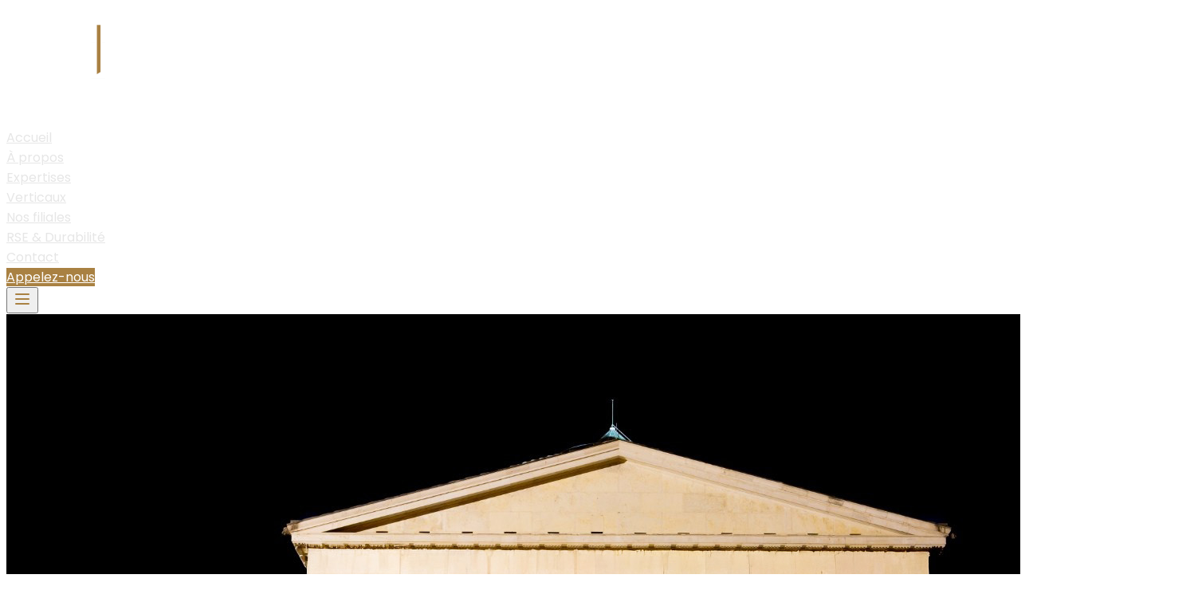

--- FILE ---
content_type: text/html
request_url: http://www.parthenon.ma/
body_size: 52337
content:
<!DOCTYPE html><html lang="fr" class="__variable_6bee3b __variable_fca8ee font-optima"><head><meta charSet="utf-8"/><meta name="viewport" content="width=device-width, initial-scale=1"/><link rel="preload" as="image" href="/logo.png"/><link rel="preload" as="image" href="/bg.jpg"/><link rel="preload" as="image" href="/about2.webp"/><link rel="preload" as="image" href="/dreamartist.jpg"/><link rel="preload" as="image" href="/onmt.jpg"/><link rel="preload" as="image" href="/filiales/publicevents.jpg"/><link rel="preload" as="image" href="/filiales/pep.jpg"/><link rel="preload" as="image" href="/filiales/sunset.jpg"/><link rel="preload" as="image" href="/filiales/gardencorner.jpg"/><link rel="preload" as="image" href="/filiales/Integral.jpg"/><link rel="stylesheet" href="/_next/static/css/83fb185f167a060c.css" data-precedence="next"/><link rel="stylesheet" href="/_next/static/css/8b7d179711c59696.css" data-precedence="next"/><link rel="preload" as="script" fetchPriority="low" href="/_next/static/chunks/webpack-e1b019c1a9b060d5.js"/><script src="/_next/static/chunks/4bd1b696-4ed5ccf383d2aaba.js" async=""></script><script src="/_next/static/chunks/684-c5a4a0cd026cdb13.js" async=""></script><script src="/_next/static/chunks/main-app-a456cb42081f4691.js" async=""></script><script src="/_next/static/chunks/710-219716b2f335b484.js" async=""></script><script src="/_next/static/chunks/961-692e2cc488fbd3b8.js" async=""></script><script src="/_next/static/chunks/88-6f7611afbcc32253.js" async=""></script><script src="/_next/static/chunks/app/page-eddaf2f41634fb5a.js" async=""></script><link rel="preload" as="image" href="/filiales/pbs.jpg"/><link rel="preload" as="image" href="/filiales/aquila.jpg"/><link rel="preload" as="image" href="/filiales/ateliersdko.jpg"/><title>Parthenon Holding | Groupe d’Expertise Multidisciplinaire au Maroc</title><meta name="description" content="Un guichet unique d’expertise regroupant 12 filiales spécialisées dans l’audiovisuel, l’événementiel, les loisirs, l’hébergement, la construction, la scénographie et la création d’expériences immersives. Excellence, innovation durable et solutions clé-en-main."/><meta name="keywords" content="Parthenon Holding,Parthenon Maroc,Holding Maroc,Groupe Parthenon,Audiovisuel Maroc,Événementiel Maroc,Loisirs Maroc,Construction Maroc,Hébergement Maroc,Scénographie,Expériences immersives,Groupe d’entreprises Maroc"/><link rel="canonical" href="https://parthenon.ma/"/><meta property="og:title" content="Parthenon Holding | Groupe d’Expertise Multidisciplinaire"/><meta property="og:description" content="Parthenon Holding regroupe 12 filiales spécialisées dans l’audiovisuel, l’événementiel, les loisirs, l’hébergement, la construction et la scénographie. Un écosystème innovant guidé par l’excellence."/><meta property="og:url" content="https://parthenon.ma/"/><meta property="og:site_name" content="Parthenon Holding"/><meta property="og:locale" content="fr_FR"/><meta property="og:type" content="website"/><meta name="twitter:card" content="summary"/><meta name="twitter:title" content="Parthenon Holding | Groupe d’Expertise Multidisciplinaire"/><meta name="twitter:description" content="Parthenon Holding regroupe 12 filiales spécialisées dans l’audiovisuel, l’événementiel, les loisirs, l’hébergement, la construction et la scénographie. Un écosystème innovant guidé par l’excellence."/><link rel="icon" href="/favicon.ico" type="image/x-icon" sizes="16x16"/><script>document.querySelectorAll('body link[rel="icon"], body link[rel="apple-touch-icon"]').forEach(el => document.head.appendChild(el))</script><script src="/_next/static/chunks/polyfills-42372ed130431b0a.js" noModule=""></script></head><body class="font-sans antialiased"><main><header class="fixed top-0 left-0 right-0 z-50 w-full py-5" style="background-color:transparent"><div class="container mx-auto px-4 lg:px-6"><div class="flex items-center justify-between"><div><img src="/logo.png" alt="Parthenon Holding" class="h-12 md:h-16"/></div></div></div></header><div class="relative h-screen overflow-hidden" style="background-color:#1C1C1B"><div style="opacity:0;transition:opacity 0.3s ease;pointer-events:none;height:100%;display:flex;flex-direction:column;justify-content:center"><div class="absolute inset-0 z-0"><div class="w-full h-full" style="transform:none"><img src="/bg.jpg" alt="Parthenon Holding" class="w-full h-full object-cover opacity-50"/></div><div class="absolute inset-0" style="background:radial-gradient(circle at 0px 0px, #1C1C1B00, #1C1C1BCC, #1C1C1BEE);transition:background 0.3s ease-out"></div><div class="absolute inset-0 opacity-10" style="background-image:linear-gradient(#A9814250 1px, transparent 1px), linear-gradient(90deg, #A9814250 1px, transparent 1px);background-size:60px 60px;background-position:0px 0px"></div></div><div class="container mx-auto flex-grow flex items-center"><div class="w-full px-4 md:px-6 py-20"> <div class="flex flex-col lg:flex-row"><div class="w-full lg:w-3/5 relative" style="transform:perspective(1000px)"><div class="absolute -top-16 md:-top-20 left-0 flex items-center space-x-3" style="opacity:0;transform:translateX(-30px)"><svg xmlns="http://www.w3.org/2000/svg" width="24" height="24" viewBox="0 0 24 24" fill="none" stroke="currentColor" stroke-width="2" stroke-linecap="round" stroke-linejoin="round" class="lucide lucide-clock h-4 md:h-5 w-4 md:w-5" aria-hidden="true" style="color:#A98142"><circle cx="12" cy="12" r="10"></circle><polyline points="12 6 12 12 16 14"></polyline></svg><div class="text-xl md:text-3xl font-bold flex items-baseline" style="color:#E6E6E6"><span>0</span><span class="text-xs md:text-sm ml-1" style="color:#E6E6E680">ans d&#x27;excellence</span></div></div><div class="mb-4 md:mb-8 relative"><div class="relative"><h2 class="text-5xl sm:text-6xl md:text-7xl lg:text-8xl xl:text-9xl font-bold tracking-tighter flex flex-nowrap overflow-hidden whitespace-nowrap"><span class="inline-block relative overflow-hidden" style="color:#A98142;opacity:0;transform:translateY(50px)">P<span class="absolute bottom-0 left-0 w-full" style="background-color:#1C1C1B;height:100%"></span></span><span class="inline-block relative overflow-hidden" style="color:#A98142;opacity:0;transform:translateY(50px)">A<span class="absolute bottom-0 left-0 w-full" style="background-color:#1C1C1B;height:100%"></span></span><span class="inline-block relative overflow-hidden" style="color:#A98142;opacity:0;transform:translateY(50px)">R<span class="absolute bottom-0 left-0 w-full" style="background-color:#1C1C1B;height:100%"></span></span><span class="inline-block relative overflow-hidden" style="color:#A98142;opacity:0;transform:translateY(50px)">T<span class="absolute bottom-0 left-0 w-full" style="background-color:#1C1C1B;height:100%"></span></span><span class="inline-block relative overflow-hidden" style="color:#A98142;opacity:0;transform:translateY(50px)">H<span class="absolute bottom-0 left-0 w-full" style="background-color:#1C1C1B;height:100%"></span></span><span class="inline-block relative overflow-hidden" style="color:#A98142;opacity:0;transform:translateY(50px)">E<span class="absolute bottom-0 left-0 w-full" style="background-color:#1C1C1B;height:100%"></span></span><span class="inline-block relative overflow-hidden" style="color:#A98142;opacity:0;transform:translateY(50px)">N<span class="absolute bottom-0 left-0 w-full" style="background-color:#1C1C1B;height:100%"></span></span><span class="inline-block relative overflow-hidden" style="color:#A98142;opacity:0;transform:translateY(50px)">O<span class="absolute bottom-0 left-0 w-full" style="background-color:#1C1C1B;height:100%"></span></span><span class="inline-block relative overflow-hidden" style="color:#A98142;opacity:0;transform:translateY(50px)">N<span class="absolute bottom-0 left-0 w-full" style="background-color:#1C1C1B;height:100%"></span></span></h2><div class="relative ml-12 sm:ml-20 md:ml-32 -mt-2 md:-mt-4"><h3 class="text-2xl sm:text-3xl md:text-5xl font-light tracking-widest flex overflow-hidden"><span class="inline-block" style="color:#E6E6E6;opacity:0;transform:translateX(-20px)">H</span><span class="inline-block" style="color:#E6E6E6;opacity:0;transform:translateX(-20px)">O</span><span class="inline-block" style="color:#E6E6E6;opacity:0;transform:translateX(-20px)">L</span><span class="inline-block" style="color:#E6E6E6;opacity:0;transform:translateX(-20px)">D</span><span class="inline-block" style="color:#E6E6E6;opacity:0;transform:translateX(-20px)">I</span><span class="inline-block" style="color:#E6E6E6;opacity:0;transform:translateX(-20px)">N</span><span class="inline-block" style="color:#E6E6E6;opacity:0;transform:translateX(-20px)">G</span></h3><div class="h-px w-full mt-2" style="background-color:#A98142;transform:scaleX(0);transform-origin:0% 50% 0"></div></div></div></div><p class="text-base md:text-lg max-w-2xl relative overflow-hidden pl-4 md:pl-8 border-l-2" style="color:#E6E6E6CC;border-color:#A9814270;opacity:0;transform:translateY(30px)">Un guichet unique d’expertise regroupant 12 filiales spécialisées dans les projets audiovisuels, événementiels, de loisirs, d’hébergement, de construction, ainsi que dans la scénographie et la création d’expériences immersives, le tout guidé par l’excellence et l’innovation durable.</p></div><div class="w-full lg:w-2/5 relative h-40 md:h-60 lg:h-full mt-8 lg:mt-0"><div class="absolute inset-0"><div class="absolute rounded-full" style="width:10px;height:10px;background-color:#A9814230;left:10%;top:20%;opacity:0;transform:none"></div><div class="absolute rounded-full" style="width:20px;height:20px;background-color:#A9814225;left:25%;top:32%;opacity:0;transform:none"></div><div class="absolute rounded-full" style="width:30px;height:30px;background-color:#A9814220;left:40%;top:44%;opacity:0;transform:none"></div><div class="absolute rounded-full" style="width:40px;height:40px;background-color:#A9814215;left:55%;top:56%;opacity:0;transform:none"></div><div class="absolute rounded-full" style="width:50px;height:50px;background-color:#A9814210;left:70%;top:68%;opacity:0;transform:none"></div></div><div class="absolute top-1/4 left-0 right-0 h-px transform rotate-45 origin-left" style="background-color:#A98142;transform:scaleX(0)"></div><div class="absolute top-0 md:top-12 lg:top-36 right-4 md:right-12 flex flex-col items-end" style="opacity:0;transform:translateX(30px)"><div class="text-xs md:text-sm" style="color:#E6E6E680">Depuis</div><div class="text-2xl md:text-4xl font-bold" style="color:#A98142">2002</div><div class="h-px w-8 md:w-16 mt-1" style="background-color:#A98142;transform:scaleX(0);transform-origin:100% 50% 0"></div></div></div></div></div></div></div><div class="absolute inset-0 z-50 flex items-center justify-center"> <div class="w-full h-full"><img src="/bg.jpg" alt="Parthenon Holding" class="w-full h-full object-cover opacity-50"/><div class="absolute inset-0" style="background-color:#1C1C1BCC"></div><div class="container mx-auto h-full flex items-center"><div class="w-full px-4 md:px-6"><div class="flex flex-col lg:flex-row"><div class="w-full lg:w-3/5 relative"><h2 class="text-5xl sm:text-7xl md:text-9xl font-bold tracking-tighter" style="color:#A98142">PARTHENON</h2><h3 class="text-2xl sm:text-3xl md:text-5xl font-light tracking-widest ml-12 sm:ml-20 md:ml-32 -mt-2 md:-mt-4" style="color:#E6E6E6">HOLDING</h3></div></div></div></div></div></div></div><section class="py-0" style="background-color:#E6E6E6"><div class="w-full px-0 mx-0" style="max-width:100%"><div class="flex flex-col lg:flex-row items-stretch" style="gap:0;min-height:600px;opacity:0"><div class="lg:w-5/12 w-full" style="padding:0;margin:0;opacity:0;transform:translateY(30px)"><div class="overflow-hidden" style="display:flex;flex-direction:column;gap:0;padding:0;margin:0;height:100%"><div class="relative overflow-hidden" style="margin:0;padding:0;line-height:0;flex:1"><img src="/about2.webp" alt="Parthenon Holding Corporate" style="width:100%;height:100%;object-fit:cover;display:block;margin:0;padding:0"/><div class="absolute inset-0 bg-gradient-to-t from-black to-transparent opacity-40"></div></div><div style="display:flex;gap:0;margin:0;padding:0;line-height:0;flex:1"><div class="relative overflow-hidden" style="flex:1;margin:0;padding:0;line-height:0"><img src="/dreamartist.jpg" alt="Parthenon Team" style="width:100%;height:100%;object-fit:cover;display:block;margin:0;padding:0"/></div><div class="relative overflow-hidden" style="flex:1;margin:0;padding:0;line-height:0"><img src="/onmt.jpg" alt="Parthenon Innovation" style="width:100%;height:100%;object-fit:cover;display:block;margin:0;padding:0"/></div></div></div></div><div class="lg:w-7/12 space-y-6 flex flex-col justify-center" style="padding:4rem 3rem;opacity:0;transform:translateY(30px)"><div class="space-y-2"><div class="flex items-center space-x-3" style="opacity:0;transform:translateY(30px)"><div class="h-px w-12" style="background-color:#A98142"></div><span class="text-xs uppercase tracking-wider font-medium" style="color:#A98142">Notre Histoire</span></div><h2 class="text-3xl md:text-4xl font-bold" style="color:#1C1C1B;opacity:0;transform:translateY(30px)">À propos de Parthenon Holding</h2></div><div class="space-y-4 text-lg" style="color:#1C1C1BE6;opacity:0;transform:translateY(30px)"><p>Depuis plus de 20 ans, Parthenon Holding crée des émotions à vivre — sur scène, à l&#x27;écran et dans des lieux d&#x27;exception.</p></div><div class="pt-6" style="opacity:0;transform:translateY(30px)"><a href="/about" class="inline-flex items-center gap-2 px-6 py-3 rounded-full transition-all duration-300" style="background-color:#A98142;color:#E6E6E6;box-shadow:0 4px 6px #A9814240">En savoir plus <svg xmlns="http://www.w3.org/2000/svg" width="20" height="20" viewBox="0 0 24 24" fill="none" stroke="currentColor" stroke-width="2" stroke-linecap="round" stroke-linejoin="round" class="lucide lucide-arrow-right" aria-hidden="true"><path d="M5 12h14"></path><path d="m12 5 7 7-7 7"></path></svg></a></div></div></div></div></section><section class="py-16 sm:py-20 md:py-24 lg:py-32 relative overflow-hidden" style="background-color:#1C1C1B"><div class="absolute inset-0 opacity-10 pointer-events-none" style="transform:none"><div class="absolute inset-0 opacity-30" style="background:radial-gradient(circle at 30% 20%, #A9814240 0%, transparent 50%),
                         radial-gradient(circle at 70% 65%, #A9814230 0%, transparent 40%)"></div><div class="absolute inset-0" style="background-image:linear-gradient(to right, #E6E6E605 1px, transparent 1px),
              linear-gradient(to bottom, #E6E6E605 1px, transparent 1px);background-size:80px 80px"></div><div class="absolute rounded-full" style="background-color:#A9814220;width:76.82060406685957px;height:116.73657171412142px;left:94.50732971323237%;top:14.7098071950299%;filter:blur(40px)"></div><div class="absolute rounded-full" style="background-color:#E6E6E610;width:86.02982164627565px;height:109.49357797632865px;left:18.078397701706315%;top:55.473781453400406%;filter:blur(40px)"></div><div class="absolute rounded-full" style="background-color:#A9814220;width:63.887631327633365px;height:66.55738508226806px;left:83.6732346998264%;top:87.34394657972386%;filter:blur(40px)"></div><div class="absolute rounded-full" style="background-color:#E6E6E610;width:109.59668433928896px;height:40.15359728088382px;left:41.292951814044265%;top:24.205962761832247%;filter:blur(40px)"></div><div class="absolute rounded-full" style="background-color:#A9814220;width:133.838672881987px;height:94.37882182060865px;left:89.26716593736342%;top:72.44479464257627%;filter:blur(40px)"></div><div class="absolute rounded-full" style="background-color:#E6E6E610;width:74.6996341184387px;height:79.82477300372342px;left:33.51310980149902%;top:77.57942632940527%;filter:blur(40px)"></div><div class="absolute rounded-full" style="background-color:#A9814220;width:138.69420702741644px;height:128.16477323578079px;left:86.39917076599704%;top:73.50539568310846%;filter:blur(40px)"></div><div class="absolute rounded-full" style="background-color:#E6E6E610;width:122.49923056584574px;height:86.39958680641136px;left:89.6245867266434%;top:38.82334161812251%;filter:blur(40px)"></div><div class="absolute rounded-full" style="background-color:#A9814220;width:137.93032311326715px;height:96.67844545880507px;left:46.576477428468706%;top:20.803914377560528%;filter:blur(40px)"></div><div class="absolute rounded-full" style="background-color:#E6E6E610;width:89.4783022633001px;height:49.46479761750911px;left:6.187610760377771%;top:30.42920055083449%;filter:blur(40px)"></div><div class="absolute rounded-full" style="background-color:#A9814220;width:56.6725154546322px;height:135.62216092730625px;left:22.337125581222004%;top:1.0201193146306853%;filter:blur(40px)"></div><div class="absolute rounded-full" style="background-color:#E6E6E610;width:138.31313241288723px;height:93.54797073884745px;left:6.464569373914908%;top:36.3875242297675%;filter:blur(40px)"></div></div><div class="container mx-auto px-4 sm:px-6 relative z-10"><div class="max-w-4xl mx-auto mb-14 sm:mb-16 md:mb-20 lg:mb-24 text-center" style="opacity:0;transform:translateY(30px)"><div class="flex flex-col items-center"><div class="flex items-center mb-3 opacity-90" style="width:0px"><div class="h-px w-8 mr-4" style="background-color:#A98142"></div><span class="text-sm uppercase tracking-widest" style="color:#A98142">Parthenon en</span><div class="h-px w-8 ml-4" style="background-color:#A98142"></div></div><h2 class="text-4xl sm:text-5xl md:text-6xl font-bold relative" style="color:#E6E6E6"><span class="inline-block relative z-10" style="opacity:0">Quelques Chiffres<div class="absolute -bottom-3 left-0 h-1 rounded-full" style="background-color:#A98142;width:0px"></div></span></h2></div></div><div class="grid grid-cols-1 sm:grid-cols-2 lg:grid-cols-4 gap-5 sm:gap-6 md:gap-4"><div class="relative" style="opacity:0;transform:translateY(40px)"><div class="h-full p-5 sm:p-6 md:p-8 rounded-2xl backdrop-blur-sm flex flex-col relative overflow-hidden" style="background-color:#E6E6E606;border:1px solid #A9814215;box-shadow:0 8px 32px -8px #1C1C1B90"><div class="absolute -top-10 -right-10" style="opacity:0.1"><div class="w-20 h-20 rounded-full" style="background:radial-gradient(circle, #A98142 0%, transparent 70%);filter:blur(15px)"></div></div><div class="mb-4 sm:mb-6 relative"><div class="w-12 h-12 sm:w-14 sm:h-14 md:w-16 md:h-16 flex items-center justify-center relative"><div class="absolute inset-0 rounded-full" style="background-color:#A9814215;opacity:0;transform:scale(0.8)"></div><div class="absolute inset-0 rounded-full z-0" style="border:1px solid #A9814240"></div><div class="text-xl sm:text-2xl relative z-10" style="color:#A98142"><svg xmlns="http://www.w3.org/2000/svg" width="24" height="24" viewBox="0 0 24 24" fill="none" stroke="currentColor" stroke-width="1.5" stroke-linecap="round" stroke-linejoin="round" class="lucide lucide-calendar-days" aria-hidden="true"><path d="M8 2v4"></path><path d="M16 2v4"></path><rect width="18" height="18" x="3" y="4" rx="2"></rect><path d="M3 10h18"></path><path d="M8 14h.01"></path><path d="M12 14h.01"></path><path d="M16 14h.01"></path><path d="M8 18h.01"></path><path d="M12 18h.01"></path><path d="M16 18h.01"></path></svg></div></div></div><div class="mb-4 flex flex-col"><div class="font-bold"><span class="text-4xl sm:text-5xl md:text-6xl lg:text-7xl" style="color:#A98142">0</span></div></div><div class="mb-2 text-xs sm:text-sm font-semibold tracking-wider" style="color:#A98142">ANNÉE DE CRÉATION</div><div class="text-xs sm:text-sm opacity-80 font-light" style="color:#E6E6E6">Deux décennies d&#x27;innovation continue</div><div class="absolute bottom-0 left-0 h-1 rounded-full" style="background-color:#A98142;width:0px"></div></div></div><div class="relative" style="opacity:0;transform:translateY(40px)"><div class="h-full p-5 sm:p-6 md:p-8 rounded-2xl backdrop-blur-sm flex flex-col relative overflow-hidden" style="background-color:#E6E6E606;border:1px solid #A9814215;box-shadow:0 8px 32px -8px #1C1C1B90"><div class="absolute -top-10 -right-10" style="opacity:0.1"><div class="w-20 h-20 rounded-full" style="background:radial-gradient(circle, #A98142 0%, transparent 70%);filter:blur(15px)"></div></div><div class="mb-4 sm:mb-6 relative"><div class="w-12 h-12 sm:w-14 sm:h-14 md:w-16 md:h-16 flex items-center justify-center relative"><div class="absolute inset-0 rounded-full" style="background-color:#A9814215;opacity:0;transform:scale(0.8)"></div><div class="absolute inset-0 rounded-full z-0" style="border:1px solid #A9814240"></div><div class="text-xl sm:text-2xl relative z-10" style="color:#A98142"><svg xmlns="http://www.w3.org/2000/svg" width="24" height="24" viewBox="0 0 24 24" fill="none" stroke="currentColor" stroke-width="1.5" stroke-linecap="round" stroke-linejoin="round" class="lucide lucide-grid3x3 lucide-grid-3x3" aria-hidden="true"><rect width="18" height="18" x="3" y="3" rx="2"></rect><path d="M3 9h18"></path><path d="M3 15h18"></path><path d="M9 3v18"></path><path d="M15 3v18"></path></svg></div></div></div><div class="mb-4 flex flex-col"><div class="font-bold"><span class="text-4xl sm:text-5xl md:text-6xl lg:text-7xl" style="color:#A98142">0</span></div></div><div class="mb-2 text-xs sm:text-sm font-semibold tracking-wider" style="color:#A98142">PÔLES</div><div class="text-xs sm:text-sm opacity-80 font-light" style="color:#E6E6E6">Live, Loisirs &amp; Hospitalité, Services</div><div class="absolute bottom-0 left-0 h-1 rounded-full" style="background-color:#A98142;width:0px"></div></div></div><div class="relative" style="opacity:0;transform:translateY(40px)"><div class="h-full p-5 sm:p-6 md:p-8 rounded-2xl backdrop-blur-sm flex flex-col relative overflow-hidden" style="background-color:#E6E6E606;border:1px solid #A9814215;box-shadow:0 8px 32px -8px #1C1C1B90"><div class="absolute -top-10 -right-10" style="opacity:0.1"><div class="w-20 h-20 rounded-full" style="background:radial-gradient(circle, #A98142 0%, transparent 70%);filter:blur(15px)"></div></div><div class="mb-4 sm:mb-6 relative"><div class="w-12 h-12 sm:w-14 sm:h-14 md:w-16 md:h-16 flex items-center justify-center relative"><div class="absolute inset-0 rounded-full" style="background-color:#A9814215;opacity:0;transform:scale(0.8)"></div><div class="absolute inset-0 rounded-full z-0" style="border:1px solid #A9814240"></div><div class="text-xl sm:text-2xl relative z-10" style="color:#A98142"><svg xmlns="http://www.w3.org/2000/svg" width="24" height="24" viewBox="0 0 24 24" fill="none" stroke="currentColor" stroke-width="1.5" stroke-linecap="round" stroke-linejoin="round" class="lucide lucide-building" aria-hidden="true"><rect width="16" height="20" x="4" y="2" rx="2" ry="2"></rect><path d="M9 22v-4h6v4"></path><path d="M8 6h.01"></path><path d="M16 6h.01"></path><path d="M12 6h.01"></path><path d="M12 10h.01"></path><path d="M12 14h.01"></path><path d="M16 10h.01"></path><path d="M16 14h.01"></path><path d="M8 10h.01"></path><path d="M8 14h.01"></path></svg></div></div></div><div class="mb-4 flex flex-col"><div class="font-bold"><span class="text-4xl sm:text-5xl md:text-6xl lg:text-7xl" style="color:#A98142">0</span></div></div><div class="mb-2 text-xs sm:text-sm font-semibold tracking-wider" style="color:#A98142">FILIALES</div><div class="text-xs sm:text-sm opacity-80 font-light" style="color:#E6E6E6">Expertise complémentaire et spécialisée</div><div class="absolute bottom-0 left-0 h-1 rounded-full" style="background-color:#A98142;width:0px"></div></div></div><div class="relative" style="opacity:0;transform:translateY(40px)"><div class="h-full p-5 sm:p-6 md:p-8 rounded-2xl backdrop-blur-sm flex flex-col relative overflow-hidden" style="background-color:#E6E6E606;border:1px solid #A9814215;box-shadow:0 8px 32px -8px #1C1C1B90"><div class="absolute -top-10 -right-10" style="opacity:0.1"><div class="w-20 h-20 rounded-full" style="background:radial-gradient(circle, #A98142 0%, transparent 70%);filter:blur(15px)"></div></div><div class="mb-4 sm:mb-6 relative"><div class="w-12 h-12 sm:w-14 sm:h-14 md:w-16 md:h-16 flex items-center justify-center relative"><div class="absolute inset-0 rounded-full" style="background-color:#A9814215;opacity:0;transform:scale(0.8)"></div><div class="absolute inset-0 rounded-full z-0" style="border:1px solid #A9814240"></div><div class="text-xl sm:text-2xl relative z-10" style="color:#A98142"><svg xmlns="http://www.w3.org/2000/svg" width="24" height="24" viewBox="0 0 24 24" fill="none" stroke="currentColor" stroke-width="1.5" stroke-linecap="round" stroke-linejoin="round" class="lucide lucide-users" aria-hidden="true"><path d="M16 21v-2a4 4 0 0 0-4-4H6a4 4 0 0 0-4 4v2"></path><path d="M16 3.128a4 4 0 0 1 0 7.744"></path><path d="M22 21v-2a4 4 0 0 0-3-3.87"></path><circle cx="9" cy="7" r="4"></circle></svg></div></div></div><div class="mb-4 flex flex-col"><div class="font-bold"><span class="text-4xl sm:text-5xl md:text-6xl lg:text-7xl" style="color:#A98142">+<!-- -->0</span></div></div><div class="mb-2 text-xs sm:text-sm font-semibold tracking-wider" style="color:#A98142">CLIENTS</div><div class="text-xs sm:text-sm opacity-80 font-light" style="color:#E6E6E6">Nous font confiance, tant au Maroc qu&#x27;à l&#x27;international</div><div class="absolute bottom-0 left-0 h-1 rounded-full" style="background-color:#A98142;width:0px"></div></div></div></div></div></section><section class="py-20 md:py-32 relative overflow-hidden bg-gray-50"><div class="absolute inset-0 opacity-5"><div class="absolute top-0 left-0 w-full h-full" style="background-image:radial-gradient(circle at 20% 20%, #E6E6E6 1px, transparent 1px), 
                              radial-gradient(circle at 80% 80%, #E6E6E6 1px, transparent 1px);background-size:50px 50px"></div></div><div class="w-full px-4"><div class="text-center mb-16" style="opacity:0;transform:translateY(30px)"><div class="inline-block relative"><span class="text-sm uppercase tracking-widest font-medium" style="color:#A98142">Notre Réseau</span><h2 class="text-4xl md:text-5xl font-bold mt-2" style="color:#1C1C1B">Verticaux</h2><div class="h-1 mt-4 mx-auto" style="background-color:#A98142;width:0px"></div></div><p class="max-w-2xl mx-auto mt-6 text-lg" style="color:#1C1C1BCC;opacity:0">Parthenon holding se distingue par la production de projets innovants, la conception et la scénographie de projets d&#x27;envergure, ainsi qu&#x27;une expertise reconnue dans les domaines du loisirs et de l&#x27;hospitalité.</p></div><div class="jsx-12b0b49f3d6ab37e w-full"><div class="swiper filiales-swiper"><div class="swiper-wrapper"><div class="swiper-slide"><div class="aspect-[3/4] h-80 md:h-96 cursor-pointer rounded-lg overflow-hidden relative"><div class="jsx-12b0b49f3d6ab37e absolute inset-0 bg-gradient-to-b from-transparent via-transparent to-black/60 z-10"></div><img src="/filiales/publicevents.jpg" alt="Public Events" class="jsx-12b0b49f3d6ab37e w-full h-full object-cover"/><div class="jsx-12b0b49f3d6ab37e absolute bottom-0 left-0 right-0 p-4 z-20"><p class="jsx-12b0b49f3d6ab37e text-xl font-medium text-white text-center">Public Events</p></div></div></div><div class="swiper-slide"><div class="aspect-[3/4] h-80 md:h-96 cursor-pointer rounded-lg overflow-hidden relative"><div class="jsx-12b0b49f3d6ab37e absolute inset-0 bg-gradient-to-b from-transparent via-transparent to-black/60 z-10"></div><img src="/filiales/pep.jpg" alt="Public Prod" class="jsx-12b0b49f3d6ab37e w-full h-full object-cover"/><div class="jsx-12b0b49f3d6ab37e absolute bottom-0 left-0 right-0 p-4 z-20"><p class="jsx-12b0b49f3d6ab37e text-xl font-medium text-white text-center">Public Prod</p></div></div></div><div class="swiper-slide"><div class="aspect-[3/4] h-80 md:h-96 cursor-pointer rounded-lg overflow-hidden relative"><div class="jsx-12b0b49f3d6ab37e absolute inset-0 bg-gradient-to-b from-transparent via-transparent to-black/60 z-10"></div><img src="/filiales/sunset.jpg" alt="Sunset Hospitality" class="jsx-12b0b49f3d6ab37e w-full h-full object-cover"/><div class="jsx-12b0b49f3d6ab37e absolute bottom-0 left-0 right-0 p-4 z-20"><p class="jsx-12b0b49f3d6ab37e text-xl font-medium text-white text-center">Sunset Hospitality</p></div></div></div><div class="swiper-slide"><div class="aspect-[3/4] h-80 md:h-96 cursor-pointer rounded-lg overflow-hidden relative"><div class="jsx-12b0b49f3d6ab37e absolute inset-0 bg-gradient-to-b from-transparent via-transparent to-black/60 z-10"></div><img src="/filiales/gardencorner.jpg" alt="Garden Corner" class="jsx-12b0b49f3d6ab37e w-full h-full object-cover"/><div class="jsx-12b0b49f3d6ab37e absolute bottom-0 left-0 right-0 p-4 z-20"><p class="jsx-12b0b49f3d6ab37e text-xl font-medium text-white text-center">Garden Corner</p></div></div></div><div class="swiper-slide"><div class="aspect-[3/4] h-80 md:h-96 cursor-pointer rounded-lg overflow-hidden relative"><div class="jsx-12b0b49f3d6ab37e absolute inset-0 bg-gradient-to-b from-transparent via-transparent to-black/60 z-10"></div><img src="/filiales/Integral.jpg" alt="Integral Solution" class="jsx-12b0b49f3d6ab37e w-full h-full object-cover"/><div class="jsx-12b0b49f3d6ab37e absolute bottom-0 left-0 right-0 p-4 z-20"><p class="jsx-12b0b49f3d6ab37e text-xl font-medium text-white text-center">Integral Solution</p></div></div></div><div class="swiper-slide"><div class="aspect-[3/4] h-80 md:h-96 cursor-pointer rounded-lg overflow-hidden relative"><div class="jsx-12b0b49f3d6ab37e absolute inset-0 bg-gradient-to-b from-transparent via-transparent to-black/60 z-10"></div><img src="/filiales/pbs.jpg" alt="PBS" class="jsx-12b0b49f3d6ab37e w-full h-full object-cover"/><div class="jsx-12b0b49f3d6ab37e absolute bottom-0 left-0 right-0 p-4 z-20"><p class="jsx-12b0b49f3d6ab37e text-xl font-medium text-white text-center">PBS</p></div></div></div><div class="swiper-slide"><div class="aspect-[3/4] h-80 md:h-96 cursor-pointer rounded-lg overflow-hidden relative"><div class="jsx-12b0b49f3d6ab37e absolute inset-0 bg-gradient-to-b from-transparent via-transparent to-black/60 z-10"></div><img src="/filiales/aquila.jpg" alt="Aquila Sécurité" class="jsx-12b0b49f3d6ab37e w-full h-full object-cover"/><div class="jsx-12b0b49f3d6ab37e absolute bottom-0 left-0 right-0 p-4 z-20"><p class="jsx-12b0b49f3d6ab37e text-xl font-medium text-white text-center">Aquila Sécurité</p></div></div></div><div class="swiper-slide"><div class="aspect-[3/4] h-80 md:h-96 cursor-pointer rounded-lg overflow-hidden relative"><div class="jsx-12b0b49f3d6ab37e absolute inset-0 bg-gradient-to-b from-transparent via-transparent to-black/60 z-10"></div><img src="/filiales/ateliersdko.jpg" alt="Les Ateliers DKO" class="jsx-12b0b49f3d6ab37e w-full h-full object-cover"/><div class="jsx-12b0b49f3d6ab37e absolute bottom-0 left-0 right-0 p-4 z-20"><p class="jsx-12b0b49f3d6ab37e text-xl font-medium text-white text-center">Les Ateliers DKO</p></div></div></div></div><div class="swiper-button-prev"></div><div class="swiper-button-next"></div></div><div class="jsx-12b0b49f3d6ab37e filiales-pagination flex justify-center mt-8 mb-4"></div></div></div></section><section class="py-20 md:py-32 relative overflow-hidden" style="background-color:#E6E6E6"><div class="absolute inset-0 pointer-events-none"><div class="absolute top-20 left-10 w-64 h-64 opacity-10 rounded-full" style="background:radial-gradient(circle, #A98142 0%, transparent 70%)"></div><div class="absolute bottom-40 right-20 w-96 h-96 opacity-8 rounded-full" style="background:radial-gradient(circle, #A98142 0%, transparent 70%)"></div><div class="absolute top-0 left-0 w-full h-full opacity-3" style="background-image:linear-gradient(45deg, #1C1C1B 0.5%, transparent 0.5%);background-size:40px 40px"></div><div class="absolute left-0 w-1 h-40 top-1/4" style="background-color:#A98142;height:0px"></div><div class="absolute right-0 w-1 h-40 bottom-1/4" style="background-color:#A98142;height:0px"></div></div><div class="container mx-auto px-6 relative z-10"><div class="text-center mb-16" style="opacity:0;transform:translateY(30px)"><div class="inline-block"><div class="flex items-center justify-center gap-3"><svg xmlns="http://www.w3.org/2000/svg" width="24" height="24" viewBox="0 0 24 24" fill="none" stroke="currentColor" stroke-width="2" stroke-linecap="round" stroke-linejoin="round" class="lucide lucide-message-square" aria-hidden="true" style="color:#A98142"><path d="M21 15a2 2 0 0 1-2 2H7l-4 4V5a2 2 0 0 1 2-2h14a2 2 0 0 1 2 2z"></path></svg><span class="text-sm uppercase tracking-widest font-medium" style="color:#A98142">Contactez-nous</span></div><h2 class="text-4xl md:text-5xl font-bold mt-2" style="color:#1C1C1B">Collaborons ensemble</h2><div class="h-1 mt-4" style="background-color:#A98142;width:0px"></div></div><p class="max-w-2xl mx-auto mt-6 text-lg" style="color:#1C1C1BCC;opacity:0;transform:translateY(20px)">Nos équipes vous accompagnent de la conception à la réussite de vos projets, avec écoute, expertise et exigence.</p></div><div class="flex flex-wrap justify-center gap-8 items-center mb-16 py-6 px-4 rounded-xl" style="background-color:#1C1C1B05;border:1px solid #A9814230;box-shadow:0 10px 30px -10px #1C1C1B15;opacity:0;transform:translateY(30px)"><div class="flex items-center gap-3" style="opacity:0"><div class="w-10 h-10 rounded-full flex items-center justify-center shrink-0" style="background:linear-gradient(135deg, #A98142, #A9814280);box-shadow:0 4px 10px -2px #A9814240"><span style="color:#E6E6E6"><svg xmlns="http://www.w3.org/2000/svg" width="24" height="24" viewBox="0 0 24 24" fill="none" stroke="currentColor" stroke-width="2" stroke-linecap="round" stroke-linejoin="round" class="lucide lucide-phone" aria-hidden="true"><path d="M22 16.92v3a2 2 0 0 1-2.18 2 19.79 19.79 0 0 1-8.63-3.07 19.5 19.5 0 0 1-6-6 19.79 19.79 0 0 1-3.07-8.67A2 2 0 0 1 4.11 2h3a2 2 0 0 1 2 1.72 12.84 12.84 0 0 0 .7 2.81 2 2 0 0 1-.45 2.11L8.09 9.91a16 16 0 0 0 6 6l1.27-1.27a2 2 0 0 1 2.11-.45 12.84 12.84 0 0 0 2.81.7A2 2 0 0 1 22 16.92z"></path></svg></span></div><div><p class="font-medium text-sm" style="color:#1C1C1B">+2125224-59150</p></div></div><div class="flex items-center gap-3" style="opacity:0"><div class="w-10 h-10 rounded-full flex items-center justify-center shrink-0" style="background:linear-gradient(135deg, #A98142, #A9814280);box-shadow:0 4px 10px -2px #A9814240"><span style="color:#E6E6E6"><svg xmlns="http://www.w3.org/2000/svg" width="24" height="24" viewBox="0 0 24 24" fill="none" stroke="currentColor" stroke-width="2" stroke-linecap="round" stroke-linejoin="round" class="lucide lucide-mail" aria-hidden="true"><path d="m22 7-8.991 5.727a2 2 0 0 1-2.009 0L2 7"></path><rect x="2" y="4" width="20" height="16" rx="2"></rect></svg></span></div><div><p class="font-medium text-sm" style="color:#1C1C1B">contact@parthenon.ma</p></div></div><div class="flex items-center gap-3" style="opacity:0"><div class="w-10 h-10 rounded-full flex items-center justify-center shrink-0" style="background:linear-gradient(135deg, #A98142, #A9814280);box-shadow:0 4px 10px -2px #A9814240"><span style="color:#E6E6E6"><svg xmlns="http://www.w3.org/2000/svg" width="24" height="24" viewBox="0 0 24 24" fill="none" stroke="currentColor" stroke-width="2" stroke-linecap="round" stroke-linejoin="round" class="lucide lucide-map-pin" aria-hidden="true"><path d="M20 10c0 4.993-5.539 10.193-7.399 11.799a1 1 0 0 1-1.202 0C9.539 20.193 4 14.993 4 10a8 8 0 0 1 16 0"></path><circle cx="12" cy="10" r="3"></circle></svg></span></div><div><p class="font-medium text-sm" style="color:#1C1C1B">Porte 4, 106 Rue Abderrahman Sahraoui, Casablanca</p></div></div><div class="flex items-center gap-3" style="opacity:0"><div class="w-10 h-10 rounded-full flex items-center justify-center shrink-0" style="background:linear-gradient(135deg, #A98142, #A9814280);box-shadow:0 4px 10px -2px #A9814240"><span style="color:#E6E6E6"><svg xmlns="http://www.w3.org/2000/svg" width="24" height="24" viewBox="0 0 24 24" fill="none" stroke="currentColor" stroke-width="2" stroke-linecap="round" stroke-linejoin="round" class="lucide lucide-clock" aria-hidden="true"><circle cx="12" cy="12" r="10"></circle><polyline points="12 6 12 12 16 14"></polyline></svg></span></div><div><p class="font-medium text-sm" style="color:#1C1C1B">Lun-Ven: 9h-18h</p></div></div></div><div class="grid grid-cols-1 lg:grid-cols-12 gap-8 items-stretch mb-16"><div class="lg:col-span-7 rounded-xl overflow-hidden h-full min-h-[450px] relative" style="opacity:0;transform:translateX(-40px)"><div class="w-full h-full rounded-xl relative" style="border:1px solid #A9814220;box-shadow:0 20px 40px -15px #1C1C1B20;overflow:hidden"><div class="w-full h-full relative"><iframe src="https://www.google.com/maps/embed?pb=!1m18!1m12!1m3!1d3323.4993903992327!2d-7.620810799999998!3d33.5923449!2m3!1f0!2f0!3f0!3m2!1i1024!2i768!4f13.1!3m3!1m2!1s0x0%3A0x0!2zMzPCsDM1JzMyLjQiTiA3wrAzNycxNC45Ilc!5e0!3m2!1sfr!2sma!4v1746787105805!5m2!1sfr!2sma" width="100%" height="100%" style="border:0" allowFullScreen="" loading="lazy" referrerPolicy="no-referrer-when-downgrade" class="absolute inset-0"></iframe><div class="absolute top-1/2 left-1/2 transform -translate-x-1/2 -translate-y-full pointer-events-none z-20"><div class="relative"><div class="w-12 h-12 rounded-full flex items-center justify-center shadow-lg" style="background-color:#A98142;box-shadow:0 4px 12px #A9814260"><svg xmlns="http://www.w3.org/2000/svg" width="24" height="24" viewBox="0 0 24 24" fill="none" stroke="currentColor" stroke-width="2" stroke-linecap="round" stroke-linejoin="round" class="lucide lucide-map-pin" aria-hidden="true" style="color:#1C1C1B"><path d="M20 10c0 4.993-5.539 10.193-7.399 11.799a1 1 0 0 1-1.202 0C9.539 20.193 4 14.993 4 10a8 8 0 0 1 16 0"></path><circle cx="12" cy="10" r="3"></circle></svg></div><div class="absolute top-full mt-2 left-1/2 transform -translate-x-1/2 whitespace-nowrap px-4 py-2 rounded-lg shadow-lg" style="background-color:#1C1C1B;border:2px solid #A98142"><p class="font-bold text-sm" style="color:#A98142">Parthenon Holding</p><p class="text-xs mt-1" style="color:#E6E6E6">106 Rue Abderrahman Sahraoui</p></div></div></div><div class="absolute inset-0 pointer-events-none" style="background:linear-gradient(to top, #1C1C1B08, transparent 50%);border-radius:inherit"></div><div class="absolute inset-0 pointer-events-none" style="border:2px solid #A9814240;border-radius:inherit"></div></div></div></div><div class="lg:col-span-5" style="opacity:0;transform:translateX(40px)"><div class="rounded-xl h-full relative overflow-hidden" style="background-color:#1C1C1B;border:1px solid #A9814240;box-shadow:0 20px 40px -15px #1C1C1B40"><div class="absolute inset-0 opacity-5" style="background-image:radial-gradient(#E6E6E6 1px, transparent 1px);background-size:20px 20px"></div><div class="p-8 md:p-10 relative z-10"><div class="space-y-4"><div class="grid grid-cols-1 md:grid-cols-2 gap-4"><div><label class="block text-sm font-medium mb-2" style="color:#A98142">Nom complet</label><input type="text" required="" class="w-full px-4 py-3 rounded-lg transition-all duration-300 focus:outline-none" style="background-color:#E6E6E610;border:1px solid #A9814230;color:#E6E6E6" placeholder="Nom &amp; prénom" name="name" value=""/></div><div><label class="block text-sm font-medium mb-2" style="color:#A98142">Email</label><input type="email" required="" class="w-full px-4 py-3 rounded-lg transition-all duration-300 focus:outline-none" style="background-color:#E6E6E610;border:1px solid #A9814230;color:#E6E6E6" placeholder="mail@exemple.com" name="email" value=""/></div></div><div class="grid grid-cols-1 md:grid-cols-2 gap-4"><div><label class="block text-sm font-medium mb-2" style="color:#A98142">Entreprise</label><input type="text" class="w-full px-4 py-3 rounded-lg transition-all duration-300 focus:outline-none" style="background-color:#E6E6E610;border:1px solid #A9814230;color:#E6E6E6" placeholder="Nom de l&#x27;entreprise" name="company" value=""/></div><div><label class="block text-sm font-medium mb-2" style="color:#A98142">Téléphone</label><input type="tel" class="w-full px-4 py-3 rounded-lg transition-all duration-300 focus:outline-none" style="background-color:#E6E6E610;border:1px solid #A9814230;color:#E6E6E6" placeholder="+212 6XX XXX XXX" name="phone" value=""/></div></div><div><label class="block text-sm font-medium mb-2" style="color:#A98142">Objet</label><input type="text" required="" class="w-full px-4 py-3 rounded-lg transition-all duration-300 focus:outline-none" style="background-color:#E6E6E610;border:1px solid #A9814230;color:#E6E6E6" placeholder="Objet de votre message" name="subject" value=""/></div><div><label class="block text-sm font-medium mb-2" style="color:#A98142">Message</label><textarea name="message" required="" rows="4" class="w-full px-4 py-3 rounded-lg transition-all duration-300 focus:outline-none resize-none" style="background-color:#E6E6E610;border:1px solid #A9814230;color:#E6E6E6" placeholder="Décrivez votre demande ou votre besoin..."></textarea></div><button class="w-full py-4 px-6 rounded-lg font-medium transition-all duration-300 hover:transform hover:translate-y-[-2px] disabled:opacity-50 disabled:cursor-not-allowed flex items-center justify-center gap-3" style="background:linear-gradient(135deg, #A98142, #A9814290);box-shadow:0 8px 16px -4px #A9814240;color:#1C1C1B"><svg xmlns="http://www.w3.org/2000/svg" width="20" height="20" viewBox="0 0 24 24" fill="none" stroke="currentColor" stroke-width="2" stroke-linecap="round" stroke-linejoin="round" class="lucide lucide-send" aria-hidden="true"><path d="M14.536 21.686a.5.5 0 0 0 .937-.024l6.5-19a.496.496 0 0 0-.635-.635l-19 6.5a.5.5 0 0 0-.024.937l7.93 3.18a2 2 0 0 1 1.112 1.11z"></path><path d="m21.854 2.147-10.94 10.939"></path></svg><span>Envoyer la demande</span></button></div></div></div></div></div></div></section><footer class="relative py-6 md:py-8" style="background-color:#1C1C1B"><div class="container mx-auto px-4 md:px-6"><div class="flex justify-center mb-6 md:mb-8"><a href="/"><img src="/logo.png" alt="Parthenon Holding" class="h-12 md:h-16 lg:h-20 cursor-pointer"/></a></div><div class="flex flex-col sm:flex-row sm:flex-wrap lg:flex-nowrap justify-center items-center gap-4 sm:gap-6 lg:gap-8 mb-6 md:mb-8 max-w-6xl mx-auto"><a href="/" class="flex items-center gap-2 hover:opacity-80 transition-opacity text-center sm:text-left" rel="noopener noreferrer"><span style="color:#A98142" class="flex-shrink-0"><svg xmlns="http://www.w3.org/2000/svg" width="16" height="16" viewBox="0 0 24 24" fill="none" stroke="currentColor" stroke-width="2" stroke-linecap="round" stroke-linejoin="round" class="lucide lucide-map-pin" aria-hidden="true"><path d="M20 10c0 4.993-5.539 10.193-7.399 11.799a1 1 0 0 1-1.202 0C9.539 20.193 4 14.993 4 10a8 8 0 0 1 16 0"></path><circle cx="12" cy="10" r="3"></circle></svg></span><span class="text-xs sm:text-sm lg:text-base break-words" style="color:#E6E6E6CC">Porte 4, 106 Rue Abderrahman Sahraoui, Casablanca 20100</span></a><a href="mailto:contact@parthenon.ma" class="flex items-center gap-2 hover:opacity-80 transition-opacity text-center sm:text-left" rel="noopener"><span style="color:#A98142" class="flex-shrink-0"><svg xmlns="http://www.w3.org/2000/svg" width="16" height="16" viewBox="0 0 24 24" fill="none" stroke="currentColor" stroke-width="2" stroke-linecap="round" stroke-linejoin="round" class="lucide lucide-mail" aria-hidden="true"><path d="m22 7-8.991 5.727a2 2 0 0 1-2.009 0L2 7"></path><rect x="2" y="4" width="20" height="16" rx="2"></rect></svg></span><span class="text-xs sm:text-sm lg:text-base break-words" style="color:#E6E6E6CC">contact@parthenon.ma</span></a><a href="tel:+2125224-59150" class="flex items-center gap-2 hover:opacity-80 transition-opacity text-center sm:text-left" rel="noopener"><span style="color:#A98142" class="flex-shrink-0"><svg xmlns="http://www.w3.org/2000/svg" width="16" height="16" viewBox="0 0 24 24" fill="none" stroke="currentColor" stroke-width="2" stroke-linecap="round" stroke-linejoin="round" class="lucide lucide-phone" aria-hidden="true"><path d="M22 16.92v3a2 2 0 0 1-2.18 2 19.79 19.79 0 0 1-8.63-3.07 19.5 19.5 0 0 1-6-6 19.79 19.79 0 0 1-3.07-8.67A2 2 0 0 1 4.11 2h3a2 2 0 0 1 2 1.72 12.84 12.84 0 0 0 .7 2.81 2 2 0 0 1-.45 2.11L8.09 9.91a16 16 0 0 0 6 6l1.27-1.27a2 2 0 0 1 2.11-.45 12.84 12.84 0 0 0 2.81.7A2 2 0 0 1 22 16.92z"></path></svg></span><span class="text-xs sm:text-sm lg:text-base break-words" style="color:#E6E6E6CC">+212 (5)22 45 91 50</span></a></div><div class="flex flex-col sm:flex-row justify-center items-center gap-3 sm:gap-4 pt-4 md:pt-6 border-t" style="border-color:#E6E6E615"><a href="https://ma.linkedin.com/company/parthenonholding" target="_blank" rel="noopener noreferrer" class="w-8 h-8 flex items-center justify-center rounded-full hover:opacity-80 transition-opacity" style="background-color:#E6E6E615;color:#A98142"><svg xmlns="http://www.w3.org/2000/svg" width="18" height="18" viewBox="0 0 24 24" fill="none" stroke="currentColor" stroke-width="2" stroke-linecap="round" stroke-linejoin="round" class="lucide lucide-linkedin" aria-hidden="true"><path d="M16 8a6 6 0 0 1 6 6v7h-4v-7a2 2 0 0 0-2-2 2 2 0 0 0-2 2v7h-4v-7a6 6 0 0 1 6-6z"></path><rect width="4" height="12" x="2" y="9"></rect><circle cx="4" cy="4" r="2"></circle></svg></a><p class="text-xs text-center" style="color:#E6E6E670">© <!-- -->2025<!-- --> Parthenon Holding. Tous droits réservés.</p></div></div></footer></main><!--$--><!--/$--><!--$--><!--/$--><script src="/_next/static/chunks/webpack-e1b019c1a9b060d5.js" async=""></script><script>(self.__next_f=self.__next_f||[]).push([0])</script><script>self.__next_f.push([1,"1:\"$Sreact.fragment\"\n2:I[7555,[],\"\"]\n3:I[1295,[],\"\"]\n4:I[894,[],\"ClientPageRoot\"]\n5:I[7087,[\"710\",\"static/chunks/710-219716b2f335b484.js\",\"961\",\"static/chunks/961-692e2cc488fbd3b8.js\",\"88\",\"static/chunks/88-6f7611afbcc32253.js\",\"974\",\"static/chunks/app/page-eddaf2f41634fb5a.js\"],\"default\"]\n8:I[9665,[],\"MetadataBoundary\"]\na:I[9665,[],\"OutletBoundary\"]\nd:I[4911,[],\"AsyncMetadataOutlet\"]\nf:I[9665,[],\"ViewportBoundary\"]\n11:I[6614,[],\"\"]\n:HL[\"/_next/static/css/83fb185f167a060c.css\",\"style\"]\n:HL[\"/_next/static/css/8b7d179711c59696.css\",\"style\"]\n"])</script><script>self.__next_f.push([1,"0:{\"P\":null,\"b\":\"JtPPOmK0F2Ck0gz1ohBgL\",\"p\":\"\",\"c\":[\"\",\"\"],\"i\":false,\"f\":[[[\"\",{\"children\":[\"__PAGE__\",{}]},\"$undefined\",\"$undefined\",true],[\"\",[\"$\",\"$1\",\"c\",{\"children\":[[[\"$\",\"link\",\"0\",{\"rel\":\"stylesheet\",\"href\":\"/_next/static/css/83fb185f167a060c.css\",\"precedence\":\"next\",\"crossOrigin\":\"$undefined\",\"nonce\":\"$undefined\"}]],[\"$\",\"html\",null,{\"lang\":\"fr\",\"className\":\"__variable_6bee3b __variable_fca8ee font-optima\",\"children\":[\"$\",\"body\",null,{\"className\":\"font-sans antialiased\",\"children\":[\"$\",\"$L2\",null,{\"parallelRouterKey\":\"children\",\"error\":\"$undefined\",\"errorStyles\":\"$undefined\",\"errorScripts\":\"$undefined\",\"template\":[\"$\",\"$L3\",null,{}],\"templateStyles\":\"$undefined\",\"templateScripts\":\"$undefined\",\"notFound\":[[[\"$\",\"title\",null,{\"children\":\"404: This page could not be found.\"}],[\"$\",\"div\",null,{\"style\":{\"fontFamily\":\"system-ui,\\\"Segoe UI\\\",Roboto,Helvetica,Arial,sans-serif,\\\"Apple Color Emoji\\\",\\\"Segoe UI Emoji\\\"\",\"height\":\"100vh\",\"textAlign\":\"center\",\"display\":\"flex\",\"flexDirection\":\"column\",\"alignItems\":\"center\",\"justifyContent\":\"center\"},\"children\":[\"$\",\"div\",null,{\"children\":[[\"$\",\"style\",null,{\"dangerouslySetInnerHTML\":{\"__html\":\"body{color:#000;background:#fff;margin:0}.next-error-h1{border-right:1px solid rgba(0,0,0,.3)}@media (prefers-color-scheme:dark){body{color:#fff;background:#000}.next-error-h1{border-right:1px solid rgba(255,255,255,.3)}}\"}}],[\"$\",\"h1\",null,{\"className\":\"next-error-h1\",\"style\":{\"display\":\"inline-block\",\"margin\":\"0 20px 0 0\",\"padding\":\"0 23px 0 0\",\"fontSize\":24,\"fontWeight\":500,\"verticalAlign\":\"top\",\"lineHeight\":\"49px\"},\"children\":404}],[\"$\",\"div\",null,{\"style\":{\"display\":\"inline-block\"},\"children\":[\"$\",\"h2\",null,{\"style\":{\"fontSize\":14,\"fontWeight\":400,\"lineHeight\":\"49px\",\"margin\":0},\"children\":\"This page could not be found.\"}]}]]}]}]],[]],\"forbidden\":\"$undefined\",\"unauthorized\":\"$undefined\"}]}]}]]}],{\"children\":[\"__PAGE__\",[\"$\",\"$1\",\"c\",{\"children\":[[\"$\",\"$L4\",null,{\"Component\":\"$5\",\"searchParams\":{},\"params\":{},\"promises\":[\"$@6\",\"$@7\"]}],[\"$\",\"$L8\",null,{\"children\":\"$L9\"}],[[\"$\",\"link\",\"0\",{\"rel\":\"stylesheet\",\"href\":\"/_next/static/css/8b7d179711c59696.css\",\"precedence\":\"next\",\"crossOrigin\":\"$undefined\",\"nonce\":\"$undefined\"}]],[\"$\",\"$La\",null,{\"children\":[\"$Lb\",\"$Lc\",[\"$\",\"$Ld\",null,{\"promise\":\"$@e\"}]]}]]}],{},null,false]},null,false],[\"$\",\"$1\",\"h\",{\"children\":[null,[\"$\",\"$1\",\"mfCKhmI07jt6zGTq829oM\",{\"children\":[[\"$\",\"$Lf\",null,{\"children\":\"$L10\"}],null]}],null]}],false]],\"m\":\"$undefined\",\"G\":[\"$11\",\"$undefined\"],\"s\":false,\"S\":true}\n"])</script><script>self.__next_f.push([1,"12:\"$Sreact.suspense\"\n13:I[4911,[],\"AsyncMetadata\"]\n6:{}\n7:{}\n9:[\"$\",\"$12\",null,{\"fallback\":null,\"children\":[\"$\",\"$L13\",null,{\"promise\":\"$@14\"}]}]\n"])</script><script>self.__next_f.push([1,"c:null\n"])</script><script>self.__next_f.push([1,"10:[[\"$\",\"meta\",\"0\",{\"charSet\":\"utf-8\"}],[\"$\",\"meta\",\"1\",{\"name\":\"viewport\",\"content\":\"width=device-width, initial-scale=1\"}]]\nb:null\n"])</script><script>self.__next_f.push([1,"14:{\"metadata\":[[\"$\",\"title\",\"0\",{\"children\":\"Parthenon Holding | Groupe d’Expertise Multidisciplinaire au Maroc\"}],[\"$\",\"meta\",\"1\",{\"name\":\"description\",\"content\":\"Un guichet unique d’expertise regroupant 12 filiales spécialisées dans l’audiovisuel, l’événementiel, les loisirs, l’hébergement, la construction, la scénographie et la création d’expériences immersives. Excellence, innovation durable et solutions clé-en-main.\"}],[\"$\",\"meta\",\"2\",{\"name\":\"keywords\",\"content\":\"Parthenon Holding,Parthenon Maroc,Holding Maroc,Groupe Parthenon,Audiovisuel Maroc,Événementiel Maroc,Loisirs Maroc,Construction Maroc,Hébergement Maroc,Scénographie,Expériences immersives,Groupe d’entreprises Maroc\"}],[\"$\",\"link\",\"3\",{\"rel\":\"canonical\",\"href\":\"https://parthenon.ma/\"}],[\"$\",\"meta\",\"4\",{\"property\":\"og:title\",\"content\":\"Parthenon Holding | Groupe d’Expertise Multidisciplinaire\"}],[\"$\",\"meta\",\"5\",{\"property\":\"og:description\",\"content\":\"Parthenon Holding regroupe 12 filiales spécialisées dans l’audiovisuel, l’événementiel, les loisirs, l’hébergement, la construction et la scénographie. Un écosystème innovant guidé par l’excellence.\"}],[\"$\",\"meta\",\"6\",{\"property\":\"og:url\",\"content\":\"https://parthenon.ma/\"}],[\"$\",\"meta\",\"7\",{\"property\":\"og:site_name\",\"content\":\"Parthenon Holding\"}],[\"$\",\"meta\",\"8\",{\"property\":\"og:locale\",\"content\":\"fr_FR\"}],[\"$\",\"meta\",\"9\",{\"property\":\"og:type\",\"content\":\"website\"}],[\"$\",\"meta\",\"10\",{\"name\":\"twitter:card\",\"content\":\"summary\"}],[\"$\",\"meta\",\"11\",{\"name\":\"twitter:title\",\"content\":\"Parthenon Holding | Groupe d’Expertise Multidisciplinaire\"}],[\"$\",\"meta\",\"12\",{\"name\":\"twitter:description\",\"content\":\"Parthenon Holding regroupe 12 filiales spécialisées dans l’audiovisuel, l’événementiel, les loisirs, l’hébergement, la construction et la scénographie. Un écosystème innovant guidé par l’excellence.\"}],[\"$\",\"link\",\"13\",{\"rel\":\"icon\",\"href\":\"/favicon.ico\",\"type\":\"image/x-icon\",\"sizes\":\"16x16\"}]],\"error\":null,\"digest\":\"$undefined\"}\ne:{\"metadata\":\"$14"])</script><script>self.__next_f.push([1,":metadata\",\"error\":null,\"digest\":\"$undefined\"}\n"])</script></body></html>

--- FILE ---
content_type: text/plain
request_url: http://www.parthenon.ma/nos-filiales/index.txt?_rsc=1ld0r
body_size: 5619
content:
1:"$Sreact.fragment"
2:I[7555,[],""]
3:I[1295,[],""]
4:I[894,[],"ClientPageRoot"]
5:I[8508,["710","static/chunks/710-219716b2f335b484.js","88","static/chunks/88-6f7611afbcc32253.js","359","static/chunks/app/nos-filiales/page-4c834f8c1fe5ff35.js"],"default"]
8:I[9665,[],"MetadataBoundary"]
a:I[9665,[],"OutletBoundary"]
d:I[4911,[],"AsyncMetadataOutlet"]
f:I[9665,[],"ViewportBoundary"]
11:I[6614,[],""]
:HL["/_next/static/css/83fb185f167a060c.css","style"]
0:{"P":null,"b":"JtPPOmK0F2Ck0gz1ohBgL","p":"","c":["","nos-filiales",""],"i":false,"f":[[["",{"children":["nos-filiales",{"children":["__PAGE__",{}]}]},"$undefined","$undefined",true],["",["$","$1","c",{"children":[[["$","link","0",{"rel":"stylesheet","href":"/_next/static/css/83fb185f167a060c.css","precedence":"next","crossOrigin":"$undefined","nonce":"$undefined"}]],["$","html",null,{"lang":"fr","className":"__variable_6bee3b __variable_fca8ee font-optima","children":["$","body",null,{"className":"font-sans antialiased","children":["$","$L2",null,{"parallelRouterKey":"children","error":"$undefined","errorStyles":"$undefined","errorScripts":"$undefined","template":["$","$L3",null,{}],"templateStyles":"$undefined","templateScripts":"$undefined","notFound":[[["$","title",null,{"children":"404: This page could not be found."}],["$","div",null,{"style":{"fontFamily":"system-ui,\"Segoe UI\",Roboto,Helvetica,Arial,sans-serif,\"Apple Color Emoji\",\"Segoe UI Emoji\"","height":"100vh","textAlign":"center","display":"flex","flexDirection":"column","alignItems":"center","justifyContent":"center"},"children":["$","div",null,{"children":[["$","style",null,{"dangerouslySetInnerHTML":{"__html":"body{color:#000;background:#fff;margin:0}.next-error-h1{border-right:1px solid rgba(0,0,0,.3)}@media (prefers-color-scheme:dark){body{color:#fff;background:#000}.next-error-h1{border-right:1px solid rgba(255,255,255,.3)}}"}}],["$","h1",null,{"className":"next-error-h1","style":{"display":"inline-block","margin":"0 20px 0 0","padding":"0 23px 0 0","fontSize":24,"fontWeight":500,"verticalAlign":"top","lineHeight":"49px"},"children":404}],["$","div",null,{"style":{"display":"inline-block"},"children":["$","h2",null,{"style":{"fontSize":14,"fontWeight":400,"lineHeight":"49px","margin":0},"children":"This page could not be found."}]}]]}]}]],[]],"forbidden":"$undefined","unauthorized":"$undefined"}]}]}]]}],{"children":["nos-filiales",["$","$1","c",{"children":[null,["$","$L2",null,{"parallelRouterKey":"children","error":"$undefined","errorStyles":"$undefined","errorScripts":"$undefined","template":["$","$L3",null,{}],"templateStyles":"$undefined","templateScripts":"$undefined","notFound":"$undefined","forbidden":"$undefined","unauthorized":"$undefined"}]]}],{"children":["__PAGE__",["$","$1","c",{"children":[["$","$L4",null,{"Component":"$5","searchParams":{},"params":{},"promises":["$@6","$@7"]}],["$","$L8",null,{"children":"$L9"}],null,["$","$La",null,{"children":["$Lb","$Lc",["$","$Ld",null,{"promise":"$@e"}]]}]]}],{},null,false]},null,false]},null,false],["$","$1","h",{"children":[null,["$","$1","6A0yETw_hymoO6nunoKS1",{"children":[["$","$Lf",null,{"children":"$L10"}],null]}],null]}],false]],"m":"$undefined","G":["$11","$undefined"],"s":false,"S":true}
12:"$Sreact.suspense"
13:I[4911,[],"AsyncMetadata"]
6:{}
7:{}
9:["$","$12",null,{"fallback":null,"children":["$","$L13",null,{"promise":"$@14"}]}]
c:null
10:[["$","meta","0",{"charSet":"utf-8"}],["$","meta","1",{"name":"viewport","content":"width=device-width, initial-scale=1"}]]
b:null
14:{"metadata":[["$","title","0",{"children":"Parthenon Holding | Groupe dâ€™Expertise Multidisciplinaire au Maroc"}],["$","meta","1",{"name":"description","content":"Un guichet unique dâ€™expertise regroupant 12 filiales spÃ©cialisÃ©es dans lâ€™audiovisuel, lâ€™Ã©vÃ©nementiel, les loisirs, lâ€™hÃ©bergement, la construction, la scÃ©nographie et la crÃ©ation dâ€™expÃ©riences immersives. Excellence, innovation durable et solutions clÃ©-en-main."}],["$","meta","2",{"name":"keywords","content":"Parthenon Holding,Parthenon Maroc,Holding Maroc,Groupe Parthenon,Audiovisuel Maroc,Ã‰vÃ©nementiel Maroc,Loisirs Maroc,Construction Maroc,HÃ©bergement Maroc,ScÃ©nographie,ExpÃ©riences immersives,Groupe dâ€™entreprises Maroc"}],["$","link","3",{"rel":"canonical","href":"https://parthenon.ma/"}],["$","meta","4",{"property":"og:title","content":"Parthenon Holding | Groupe dâ€™Expertise Multidisciplinaire"}],["$","meta","5",{"property":"og:description","content":"Parthenon Holding regroupe 12 filiales spÃ©cialisÃ©es dans lâ€™audiovisuel, lâ€™Ã©vÃ©nementiel, les loisirs, lâ€™hÃ©bergement, la construction et la scÃ©nographie. Un Ã©cosystÃ¨me innovant guidÃ© par lâ€™excellence."}],["$","meta","6",{"property":"og:url","content":"https://parthenon.ma/"}],["$","meta","7",{"property":"og:site_name","content":"Parthenon Holding"}],["$","meta","8",{"property":"og:locale","content":"fr_FR"}],["$","meta","9",{"property":"og:type","content":"website"}],["$","meta","10",{"name":"twitter:card","content":"summary"}],["$","meta","11",{"name":"twitter:title","content":"Parthenon Holding | Groupe dâ€™Expertise Multidisciplinaire"}],["$","meta","12",{"name":"twitter:description","content":"Parthenon Holding regroupe 12 filiales spÃ©cialisÃ©es dans lâ€™audiovisuel, lâ€™Ã©vÃ©nementiel, les loisirs, lâ€™hÃ©bergement, la construction et la scÃ©nographie. Un Ã©cosystÃ¨me innovant guidÃ© par lâ€™excellence."}],["$","link","13",{"rel":"icon","href":"/favicon.ico","type":"image/x-icon","sizes":"16x16"}]],"error":null,"digest":"$undefined"}
e:{"metadata":"$14:metadata","error":null,"digest":"$undefined"}


--- FILE ---
content_type: text/plain
request_url: http://www.parthenon.ma/rse/index.txt?_rsc=1ld0r
body_size: 5583
content:
1:"$Sreact.fragment"
2:I[7555,[],""]
3:I[1295,[],""]
4:I[894,[],"ClientPageRoot"]
5:I[7505,["710","static/chunks/710-219716b2f335b484.js","88","static/chunks/88-6f7611afbcc32253.js","435","static/chunks/app/rse/page-dbea8b9f300f43d1.js"],"default"]
8:I[9665,[],"MetadataBoundary"]
a:I[9665,[],"OutletBoundary"]
d:I[4911,[],"AsyncMetadataOutlet"]
f:I[9665,[],"ViewportBoundary"]
11:I[6614,[],""]
:HL["/_next/static/css/83fb185f167a060c.css","style"]
0:{"P":null,"b":"JtPPOmK0F2Ck0gz1ohBgL","p":"","c":["","rse",""],"i":false,"f":[[["",{"children":["rse",{"children":["__PAGE__",{}]}]},"$undefined","$undefined",true],["",["$","$1","c",{"children":[[["$","link","0",{"rel":"stylesheet","href":"/_next/static/css/83fb185f167a060c.css","precedence":"next","crossOrigin":"$undefined","nonce":"$undefined"}]],["$","html",null,{"lang":"fr","className":"__variable_6bee3b __variable_fca8ee font-optima","children":["$","body",null,{"className":"font-sans antialiased","children":["$","$L2",null,{"parallelRouterKey":"children","error":"$undefined","errorStyles":"$undefined","errorScripts":"$undefined","template":["$","$L3",null,{}],"templateStyles":"$undefined","templateScripts":"$undefined","notFound":[[["$","title",null,{"children":"404: This page could not be found."}],["$","div",null,{"style":{"fontFamily":"system-ui,\"Segoe UI\",Roboto,Helvetica,Arial,sans-serif,\"Apple Color Emoji\",\"Segoe UI Emoji\"","height":"100vh","textAlign":"center","display":"flex","flexDirection":"column","alignItems":"center","justifyContent":"center"},"children":["$","div",null,{"children":[["$","style",null,{"dangerouslySetInnerHTML":{"__html":"body{color:#000;background:#fff;margin:0}.next-error-h1{border-right:1px solid rgba(0,0,0,.3)}@media (prefers-color-scheme:dark){body{color:#fff;background:#000}.next-error-h1{border-right:1px solid rgba(255,255,255,.3)}}"}}],["$","h1",null,{"className":"next-error-h1","style":{"display":"inline-block","margin":"0 20px 0 0","padding":"0 23px 0 0","fontSize":24,"fontWeight":500,"verticalAlign":"top","lineHeight":"49px"},"children":404}],["$","div",null,{"style":{"display":"inline-block"},"children":["$","h2",null,{"style":{"fontSize":14,"fontWeight":400,"lineHeight":"49px","margin":0},"children":"This page could not be found."}]}]]}]}]],[]],"forbidden":"$undefined","unauthorized":"$undefined"}]}]}]]}],{"children":["rse",["$","$1","c",{"children":[null,["$","$L2",null,{"parallelRouterKey":"children","error":"$undefined","errorStyles":"$undefined","errorScripts":"$undefined","template":["$","$L3",null,{}],"templateStyles":"$undefined","templateScripts":"$undefined","notFound":"$undefined","forbidden":"$undefined","unauthorized":"$undefined"}]]}],{"children":["__PAGE__",["$","$1","c",{"children":[["$","$L4",null,{"Component":"$5","searchParams":{},"params":{},"promises":["$@6","$@7"]}],["$","$L8",null,{"children":"$L9"}],null,["$","$La",null,{"children":["$Lb","$Lc",["$","$Ld",null,{"promise":"$@e"}]]}]]}],{},null,false]},null,false]},null,false],["$","$1","h",{"children":[null,["$","$1","yxROGeWPwEUJnS4xf6F3g",{"children":[["$","$Lf",null,{"children":"$L10"}],null]}],null]}],false]],"m":"$undefined","G":["$11","$undefined"],"s":false,"S":true}
12:"$Sreact.suspense"
13:I[4911,[],"AsyncMetadata"]
6:{}
7:{}
9:["$","$12",null,{"fallback":null,"children":["$","$L13",null,{"promise":"$@14"}]}]
c:null
10:[["$","meta","0",{"charSet":"utf-8"}],["$","meta","1",{"name":"viewport","content":"width=device-width, initial-scale=1"}]]
b:null
14:{"metadata":[["$","title","0",{"children":"Parthenon Holding | Groupe dâ€™Expertise Multidisciplinaire au Maroc"}],["$","meta","1",{"name":"description","content":"Un guichet unique dâ€™expertise regroupant 12 filiales spÃ©cialisÃ©es dans lâ€™audiovisuel, lâ€™Ã©vÃ©nementiel, les loisirs, lâ€™hÃ©bergement, la construction, la scÃ©nographie et la crÃ©ation dâ€™expÃ©riences immersives. Excellence, innovation durable et solutions clÃ©-en-main."}],["$","meta","2",{"name":"keywords","content":"Parthenon Holding,Parthenon Maroc,Holding Maroc,Groupe Parthenon,Audiovisuel Maroc,Ã‰vÃ©nementiel Maroc,Loisirs Maroc,Construction Maroc,HÃ©bergement Maroc,ScÃ©nographie,ExpÃ©riences immersives,Groupe dâ€™entreprises Maroc"}],["$","link","3",{"rel":"canonical","href":"https://parthenon.ma/"}],["$","meta","4",{"property":"og:title","content":"Parthenon Holding | Groupe dâ€™Expertise Multidisciplinaire"}],["$","meta","5",{"property":"og:description","content":"Parthenon Holding regroupe 12 filiales spÃ©cialisÃ©es dans lâ€™audiovisuel, lâ€™Ã©vÃ©nementiel, les loisirs, lâ€™hÃ©bergement, la construction et la scÃ©nographie. Un Ã©cosystÃ¨me innovant guidÃ© par lâ€™excellence."}],["$","meta","6",{"property":"og:url","content":"https://parthenon.ma/"}],["$","meta","7",{"property":"og:site_name","content":"Parthenon Holding"}],["$","meta","8",{"property":"og:locale","content":"fr_FR"}],["$","meta","9",{"property":"og:type","content":"website"}],["$","meta","10",{"name":"twitter:card","content":"summary"}],["$","meta","11",{"name":"twitter:title","content":"Parthenon Holding | Groupe dâ€™Expertise Multidisciplinaire"}],["$","meta","12",{"name":"twitter:description","content":"Parthenon Holding regroupe 12 filiales spÃ©cialisÃ©es dans lâ€™audiovisuel, lâ€™Ã©vÃ©nementiel, les loisirs, lâ€™hÃ©bergement, la construction et la scÃ©nographie. Un Ã©cosystÃ¨me innovant guidÃ© par lâ€™excellence."}],["$","link","13",{"rel":"icon","href":"/favicon.ico","type":"image/x-icon","sizes":"16x16"}]],"error":null,"digest":"$undefined"}
e:{"metadata":"$14:metadata","error":null,"digest":"$undefined"}


--- FILE ---
content_type: text/javascript
request_url: http://www.parthenon.ma/_next/static/chunks/app/about/page-55805ba8b0c994fd.js
body_size: 14443
content:
(self.webpackChunk_N_E=self.webpackChunk_N_E||[]).push([[220],{3384:(e,t,a)=>{"use strict";a.d(t,{A:()=>s});let s=(0,a(9946).A)("leaf",[["path",{d:"M11 20A7 7 0 0 1 9.8 6.1C15.5 5 17 4.48 19 2c1 2 2 4.18 2 8 0 5.5-4.78 10-10 10Z",key:"nnexq3"}],["path",{d:"M2 21c0-3 1.85-5.36 5.08-6C9.5 14.52 12 13 13 12",key:"mt58a7"}]])},5392:(e,t,a)=>{Promise.resolve().then(a.bind(a,8110))},6474:(e,t,a)=>{"use strict";a.d(t,{A:()=>s});let s=(0,a(9946).A)("chevron-down",[["path",{d:"m6 9 6 6 6-6",key:"qrunsl"}]])},7178:(e,t,a)=>{"use strict";a.d(t,{z:()=>m});var s=a(9497),l=a(9515),n=a(9827),i=a(2115),r=a(1508),o=a(2885),c=a(7494),d=a(8619),u=a(4570);function m(e,t={}){let{isStatic:a}=(0,i.useContext)(r.Q),p=(0,i.useRef)(null),h=(0,o.M)(()=>(0,u.S)(e)?e.get():e),y=(0,o.M)(()=>"string"==typeof h?h.replace(/[\d.-]/g,""):void 0),g=(0,d.d)(h),v=(0,i.useRef)(h),f=(0,i.useRef)(n.l),b=()=>{j(),p.current=new s.s({keyframes:[x(g.get()),x(v.current)],velocity:g.getVelocity(),type:"spring",restDelta:.001,restSpeed:.01,...t,onUpdate:f.current})},j=()=>{p.current&&p.current.stop()};return(0,i.useInsertionEffect)(()=>g.attach((e,t)=>a?t(e):(v.current=e,f.current=e=>{var a,s;return t((a=e,(s=y)?a+s:a))},l.Gt.postRender(b),g.get()),j),[JSON.stringify(t)]),(0,c.E)(()=>{if((0,u.S)(e))return e.on("change",e=>{var t,a;return g.set((t=e,(a=y)?t+a:t))})},[g,y]),g}function x(e){return"number"==typeof e?e:parseFloat(e)}},7580:(e,t,a)=>{"use strict";a.d(t,{A:()=>s});let s=(0,a(9946).A)("users",[["path",{d:"M16 21v-2a4 4 0 0 0-4-4H6a4 4 0 0 0-4 4v2",key:"1yyitq"}],["path",{d:"M16 3.128a4 4 0 0 1 0 7.744",key:"16gr8j"}],["path",{d:"M22 21v-2a4 4 0 0 0-3-3.87",key:"kshegd"}],["circle",{cx:"9",cy:"7",r:"4",key:"nufk8"}]])},8110:(e,t,a)=>{"use strict";a.r(t),a.d(t,{default:()=>C});var s=a(5155),l=a(4008),n=a(2115),i=a(8619),r=a(8829),o=a(7178),c=a(7028),d=a(6474);let u="#A98142",m="#E6E6E6",x="#1C1C1B";function p(){let[e,t]=(0,n.useState)({x:0,y:0}),[a,l]=(0,n.useState)(!1),p=(0,n.useRef)(null),h=(0,i.d)(0),y=(0,i.d)(0),g=(0,r.G)(y,[-100,100],[5,-5]),v=(0,r.G)(h,[-100,100],[-5,5]),f={stiffness:100,damping:30},b=(0,o.z)(h,f),j=(0,o.z)(y,f);(0,n.useEffect)(()=>{l(!0)},[]),(0,n.useEffect)(()=>{if(!a)return;let e=e=>{if(!p.current)return;let a=p.current.getBoundingClientRect(),s=a.left+a.width/2,l=a.top+a.height/2,n=e.clientX-s,i=e.clientY-l;t({x:n,y:i}),h.set(n/10),y.set(i/10)};return window.addEventListener("mousemove",e),()=>window.removeEventListener("mousemove",e)},[a,h,y]);let w={hidden:{opacity:0,y:20},visible:e=>({opacity:1,y:0,transition:{delay:.1*e,duration:.7,ease:[.22,1,.36,1]}})},N=a?e.x+window.innerWidth/2:800,k=a?e.y+window.innerHeight/2:400;return(0,s.jsxs)("div",{ref:p,className:"relative overflow-hidden",style:{backgroundColor:x,height:"70vh"},children:[(0,s.jsxs)("div",{className:"absolute inset-0 z-0",children:[(0,s.jsxs)(c.P.div,{style:{x:(0,r.G)(b,e=>-e/20),y:(0,r.G)(j,e=>-e/20)},className:"w-full h-full",children:[(0,s.jsx)("div",{className:"absolute inset-0 overflow-hidden opacity-30",children:[void 0,void 0,void 0,void 0,void 0].map((e,t)=>(0,s.jsx)(c.P.div,{className:"absolute bottom-0 rounded-t-lg",style:{backgroundColor:"".concat(u,"10"),width:"".concat(80+40*Math.random(),"px"),height:"".concat(400+300*Math.random(),"px"),left:"".concat(20*t+5*Math.random(),"%"),y:(0,r.G)(j,e=>-(e/(5-t)*1))},children:(0,s.jsx)("div",{className:"absolute top-0 left-0 right-0 h-10 rounded-t-lg",style:{backgroundColor:"".concat(u,"20")}})},t))}),[...Array(8)].map((e,t)=>(0,s.jsx)(c.P.div,{className:"absolute rounded-full",style:{width:"".concat(20+80*Math.random(),"px"),height:"".concat(20+80*Math.random(),"px"),backgroundColor:"".concat(u).concat(10+Math.floor(10*Math.random())),left:"".concat(100*Math.random(),"%"),top:"".concat(100*Math.random(),"%"),x:(0,r.G)(b,e=>-(e/(t+5)*1)),y:(0,r.G)(j,e=>-(e/(t+5)*1))}},t))]}),(0,s.jsx)("div",{className:"absolute inset-0",style:{background:"radial-gradient(circle at ".concat(N,"px ").concat(k,"px, ").concat(x,"90, ").concat(x,"D0, ").concat(x,"F8)")}}),(0,s.jsx)("div",{className:"absolute inset-0 opacity-10",style:{backgroundImage:"linear-gradient(".concat(u,"50 1px, transparent 1px), linear-gradient(90deg, ").concat(u,"50 1px, transparent 1px)"),backgroundSize:"80px 80px",backgroundPosition:"".concat(e.x/50,"px ").concat(e.y/50,"px")}})]}),(0,s.jsx)("div",{className:"container mx-auto relative z-10 h-full flex items-center justify-center px-4 md:px-6",children:(0,s.jsxs)(c.P.div,{className:"max-w-4xl mx-auto text-center",style:{rotateX:g,rotateY:v,transformPerspective:1e3},children:[(0,s.jsxs)(c.P.div,{className:"flex items-center justify-center mb-6",initial:{opacity:0,y:-20},animate:{opacity:1,y:0},transition:{duration:.7},children:[(0,s.jsx)(c.P.div,{className:"h-px w-12 md:w-24 mr-4",initial:{scaleX:0,originX:0},animate:{scaleX:1},transition:{delay:.3,duration:.7},style:{backgroundColor:u}}),(0,s.jsx)("span",{className:"uppercase tracking-widest text-sm md:text-base",style:{color:u},children:"Parthenon Holding"}),(0,s.jsx)(c.P.div,{className:"h-px w-12 md:w-24 ml-4",initial:{scaleX:0,originX:1},animate:{scaleX:1},transition:{delay:.3,duration:.7},style:{backgroundColor:u}})]}),(0,s.jsx)("h1",{className:"text-5xl md:text-7xl font-bold mb-6 leading-tight overflow-hidden",children:Array.from("\xc0 Propos").map((e,t)=>(0,s.jsx)(c.P.span,{className:"inline-block",custom:t,variants:w,initial:"hidden",animate:"visible",style:{color:t<2?u:m},children:" "===e?"\xa0":e},t))}),(0,s.jsx)(c.P.div,{className:"mb-4",initial:{y:50,opacity:0},animate:{y:0,opacity:1},transition:{delay:.8,duration:.7},children:(0,s.jsx)("p",{className:"text-lg md:text-xl max-w-2xl mx-auto",style:{color:"".concat(m,"CC")},children:"Depuis 2002, Parthenon Holding fa\xe7onne l'excellence dans les secteurs des \xe9v\xe9nements, de l'audiovisuel des loisirs, de l'hospitalit\xe9 et de la construction avec passion et innovation."})})]})}),(0,s.jsx)(c.P.div,{className:"absolute bottom-6 left-1/2 transform -translate-x-1/2 flex flex-col items-center",initial:{opacity:0},animate:{opacity:1,y:[0,10,0]},transition:{delay:2,duration:1.5,repeat:1/0},children:(0,s.jsx)(d.A,{className:"w-6 h-6",style:{color:u}})})]})}var h=a(9946);let y=(0,h.A)("target",[["circle",{cx:"12",cy:"12",r:"10",key:"1mglay"}],["circle",{cx:"12",cy:"12",r:"6",key:"1vlfrh"}],["circle",{cx:"12",cy:"12",r:"2",key:"1c9p78"}]]);var g=a(7580);let v=(0,h.A)("zap",[["path",{d:"M4 14a1 1 0 0 1-.78-1.63l9.9-10.2a.5.5 0 0 1 .86.46l-1.92 6.02A1 1 0 0 0 13 10h7a1 1 0 0 1 .78 1.63l-9.9 10.2a.5.5 0 0 1-.86-.46l1.92-6.02A1 1 0 0 0 11 14z",key:"1xq2db"}]]);var f=a(3384);let b="#A98142",j="#E6E6E6",w="#1C1C1B";function N(){let[e,t]=(0,n.useState)(null);(0,n.useRef)(null);let a=[{id:"audace",title:"Audace",subtitle:"& Ambition",description:"Oser l’inattendu pour offrir des exp\xe9riences m\xe9morables qui marquent les esprits et transforment les \xe9v\xe9nements en souvenirs durables.",image:"/ambition.png",icon:y},{id:"equipe",title:"Esprit d'\xe9quipe",subtitle:"& Performance",description:"La force du collectif au service de projets cr\xe9atifs et ma\xeetris\xe9s, o\xf9 chaque talent contribue \xe0 l’excellence du r\xe9sultat.",image:"/audace.png",icon:g.A},{id:"innovation",title:"Innovation",subtitle:"& Cr\xe9ativit\xe9",description:"Anticiper les tendances pour proposer des solutions modernes et impactantes, \xe0 la pointe de la technologie et du design.",image:"/innovation.png",icon:v},{id:"durabilite",title:"Responsabilit\xe9",subtitle:"& Durabilit\xe9",description:"B\xe2tir des projets p\xe9reins et respectueux, en harmonie avec l’environnement et les g\xe9n\xe9rations futures.",image:"/durab.png",icon:f.A}];return(0,s.jsxs)("section",{className:"relative overflow-hidden",style:{backgroundColor:j},children:[(0,s.jsx)("div",{className:"container mx-auto px-6 lg:px-12 pt-16 sm:pt-20 lg:pt-32 mb-12 sm:mb-16 lg:mb-20",children:(0,s.jsxs)(c.P.div,{initial:{opacity:0,y:30},whileInView:{opacity:1,y:0},viewport:{once:!0},transition:{duration:.8},className:"max-w-3xl",children:[(0,s.jsxs)(c.P.div,{className:"flex items-center mb-4 sm:mb-6",initial:{opacity:0,x:-20},whileInView:{opacity:1,x:0},viewport:{once:!0},transition:{delay:.2},children:[(0,s.jsx)("div",{className:"w-12 sm:w-16 lg:w-20 h-px mr-4 sm:mr-6",style:{backgroundColor:b}}),(0,s.jsx)("span",{className:"uppercase tracking-[0.2em] sm:tracking-[0.3em] text-xs sm:text-sm font-semibold",style:{color:b},children:"Nos Valeurs"})]}),(0,s.jsx)("h2",{className:"text-3xl sm:text-4xl md:text-5xl lg:text-7xl font-bold mb-4 sm:mb-6 leading-tight",style:{color:w},children:"L'excellence par nos valeurs"}),(0,s.jsx)("p",{className:"text-base sm:text-lg lg:text-xl text-gray-600 leading-relaxed",children:"Quatre principes fondamentaux qui guident notre vision et animent chacune de nos r\xe9alisations."})]})}),(0,s.jsxs)("div",{className:"relative w-full",children:[(0,s.jsxs)("div",{className:"absolute top-0 left-0 w-full h-full pointer-events-none z-10",children:[(0,s.jsxs)("div",{className:"hidden md:block absolute left-1/2 top-0 bottom-0 w-px -translate-x-1/2",style:{backgroundColor:"".concat(b,"60")},children:[(0,s.jsx)("div",{className:"absolute top-0 left-1/2 -translate-x-1/2 -translate-y-1/2",children:(0,s.jsx)("div",{className:"w-3 h-3 rotate-45",style:{backgroundColor:b}})}),(0,s.jsx)("div",{className:"absolute top-1/2 left-1/2 -translate-x-1/2 -translate-y-1/2",children:(0,s.jsxs)("div",{className:"relative",children:[(0,s.jsx)("div",{className:"w-8 h-8 rotate-45 border-2",style:{borderColor:b,backgroundColor:j}}),(0,s.jsx)("div",{className:"absolute top-1/2 left-1/2 -translate-x-1/2 -translate-y-1/2 w-2 h-2 rounded-full",style:{backgroundColor:b}})]})}),(0,s.jsx)("div",{className:"absolute bottom-0 left-1/2 -translate-x-1/2 translate-y-1/2",children:(0,s.jsx)("div",{className:"w-3 h-3 rotate-45",style:{backgroundColor:b}})})]}),(0,s.jsxs)("div",{className:"absolute left-0 right-0 top-1/2 h-px -translate-y-1/2",style:{backgroundColor:"".concat(b,"60")},children:[(0,s.jsx)("div",{className:"absolute left-0 top-1/2 -translate-y-1/2 -translate-x-1/2",children:(0,s.jsx)("div",{className:"w-3 h-3 rotate-45",style:{backgroundColor:b}})}),(0,s.jsx)("div",{className:"absolute right-0 top-1/2 -translate-y-1/2 translate-x-1/2",children:(0,s.jsx)("div",{className:"w-3 h-3 rotate-45",style:{backgroundColor:b}})})]})]}),(0,s.jsx)("div",{className:"grid md:grid-cols-2",children:a.map((a,l)=>{let n=a.icon,i=e===l;return(0,s.jsx)(c.P.div,{initial:{opacity:0,y:60},whileInView:{opacity:1,y:0},viewport:{once:!0,margin:"-100px"},transition:{duration:.7,delay:.15*l},onMouseEnter:()=>t(l),onMouseLeave:()=>t(null),className:"group relative cursor-pointer",children:(0,s.jsxs)("div",{className:"relative h-[450px] sm:h-[550px] lg:h-[650px] overflow-hidden",children:[(0,s.jsxs)("div",{className:"absolute inset-0",children:[(0,s.jsx)(c.P.img,{src:a.image,alt:a.title,className:"w-full h-full object-cover",animate:{scale:i?1.15:1},transition:{duration:.8,ease:"easeOut"}}),(0,s.jsx)(c.P.div,{className:"absolute inset-0",animate:{background:i?"linear-gradient(180deg, ".concat(w,"00 0%, ").concat(w,"DD 100%)"):"linear-gradient(180deg, ".concat(w,"00 0%, ").concat(w,"E6 100%)")},transition:{duration:.5}})]}),(0,s.jsxs)("div",{className:"relative h-full flex flex-col justify-between p-6 sm:p-8 lg:p-12",children:[(0,s.jsxs)("div",{className:"flex items-start justify-between",children:[(0,s.jsx)(c.P.div,{className:"relative",animate:{scale:i?1.1:1,rotate:10*!!i},transition:{duration:.5},children:(0,s.jsx)(c.P.div,{className:"w-14 h-14 sm:w-16 sm:h-16 lg:w-20 lg:h-20 rounded-xl lg:rounded-2xl flex items-center justify-center backdrop-blur-md",style:{backgroundColor:i?b:"".concat(b,"30"),border:"2px solid ".concat(b)},children:(0,s.jsx)(n,{className:"w-6 h-6 sm:w-7 sm:h-7 lg:w-9 lg:h-9",style:{color:i?w:"white"}})})}),(0,s.jsx)(c.P.div,{className:"text-5xl sm:text-6xl lg:text-8xl font-bold opacity-20",style:{color:b},animate:{opacity:i?.4:.2,scale:i?1.1:1},children:String(l+1).padStart(2,"0")})]}),(0,s.jsxs)("div",{children:[(0,s.jsxs)("div",{className:"mb-4 sm:mb-6",children:[(0,s.jsx)(c.P.h3,{className:"text-3xl sm:text-4xl lg:text-5xl font-bold text-white mb-2 leading-tight",animate:{y:i?-5:0},transition:{duration:.4},children:a.title}),(0,s.jsx)(c.P.div,{className:"text-xl sm:text-2xl lg:text-3xl font-light",style:{color:b},animate:{y:i?-5:0},transition:{duration:.4,delay:.05},children:a.subtitle})]}),(0,s.jsx)(c.P.div,{className:"h-1 rounded-full mb-4 sm:mb-6",style:{backgroundColor:b},initial:{width:"60px"},animate:{width:i?"120px":"60px"},transition:{duration:.5}}),(0,s.jsx)(c.P.p,{className:"text-base sm:text-lg leading-relaxed mb-6 sm:mb-8",style:{color:j},animate:{opacity:i?1:.8,y:10*!i},transition:{duration:.4},children:a.description})]})]})]})},a.id)})})]}),(0,s.jsx)("div",{className:"absolute top-20 right-0 w-64 h-64 sm:w-80 sm:h-80 lg:w-96 lg:h-96 rounded-full opacity-5 pointer-events-none",style:{backgroundColor:b,filter:"blur(100px)"}}),(0,s.jsx)("div",{className:"absolute bottom-0 left-0 w-64 h-64 sm:w-80 sm:h-80 lg:w-96 lg:h-96 rounded-full opacity-5 pointer-events-none",style:{backgroundColor:b,filter:"blur(100px)"}})]})}var k=a(7145);function C(){return(0,s.jsxs)("main",{children:[(0,s.jsx)(l.A,{}),(0,s.jsx)(p,{}),(0,s.jsx)(N,{}),(0,s.jsx)(k.A,{})]})}},8619:(e,t,a)=>{"use strict";a.d(t,{d:()=>r});var s=a(98),l=a(2115),n=a(1508),i=a(2885);function r(e){let t=(0,i.M)(()=>(0,s.OQ)(e)),{isStatic:a}=(0,l.useContext)(n.Q);if(a){let[,a]=(0,l.useState)(e);(0,l.useEffect)(()=>t.on("change",a),[])}return t}},8829:(e,t,a)=>{"use strict";a.d(t,{G:()=>d});var s=a(6775),l=a(2885),n=a(9515),i=a(7494),r=a(8619);function o(e,t){let a=(0,r.d)(t()),s=()=>a.set(t());return s(),(0,i.E)(()=>{let t=()=>n.Gt.preRender(s,!1,!0),a=e.map(e=>e.on("change",t));return()=>{a.forEach(e=>e()),(0,n.WG)(s)}}),a}var c=a(98);function d(e,t,a,l){if("function"==typeof e){c.bt.current=[],e();let t=o(c.bt.current,e);return c.bt.current=void 0,t}let n="function"==typeof t?t:function(...e){let t=!Array.isArray(e[0]),a=t?0:-1,l=e[0+a],n=e[1+a],i=e[2+a],r=e[3+a],o=(0,s.G)(n,i,r);return t?o(l):o}(t,a,l);return Array.isArray(e)?u(e,n):u([e],([e])=>n(e))}function u(e,t){let a=(0,l.M)(()=>[]);return o(e,()=>{a.length=0;let s=e.length;for(let t=0;t<s;t++)a[t]=e[t].get();return t(a)})}}},e=>{var t=t=>e(e.s=t);e.O(0,[710,88,441,684,358],()=>t(5392)),_N_E=e.O()}]);

--- FILE ---
content_type: text/javascript
request_url: http://www.parthenon.ma/_next/static/chunks/app/expertises/page-aec65e668064bc5b.js
body_size: 7426
content:
(self.webpackChunk_N_E=self.webpackChunk_N_E||[]).push([[819],{4031:(e,t,i)=>{"use strict";i.r(t),i.d(t,{default:()=>j});var a=i(5155),n=i(4008),s=i(7028),l=i(6474);let o="#A98142",r="#E6E6E6";function c(){return(0,a.jsxs)("div",{className:"relative overflow-hidden",style:{backgroundColor:"#1C1C1B",height:"70vh"},children:[(0,a.jsx)("div",{className:"container mx-auto relative z-10 h-full flex items-center justify-center px-4 md:px-6",children:(0,a.jsxs)("div",{className:"max-w-4xl mx-auto text-center",children:[(0,a.jsxs)(s.P.div,{className:"flex items-center justify-center mb-6",initial:{opacity:0,y:-20},animate:{opacity:1,y:0},transition:{duration:.7},children:[(0,a.jsx)("div",{className:"h-px w-12 md:w-24 mr-4",style:{backgroundColor:o}}),(0,a.jsx)("span",{className:"uppercase tracking-widest text-sm md:text-base",style:{color:o},children:"Parthenon Holding"}),(0,a.jsx)("div",{className:"h-px w-12 md:w-24 ml-4",style:{backgroundColor:o}})]}),(0,a.jsx)(s.P.h1,{className:"text-5xl md:text-7xl font-bold mb-6 leading-tight",style:{color:r},initial:{opacity:0,y:20},animate:{opacity:1,y:0},transition:{delay:.3,duration:.7},children:"Nos Expertises"}),(0,a.jsx)(s.P.p,{className:"text-lg md:text-xl max-w-2xl mx-auto",style:{color:r,opacity:.8},initial:{opacity:0,y:20},animate:{opacity:1,y:0},transition:{delay:.5,duration:.7},children:"De la vision \xe0 la r\xe9alisation, Parthenon Holding int\xe8gre conseil, conception et production pour offrir une ma\xeetrise totale du processus cr\xe9atif et op\xe9rationnel."})]})}),(0,a.jsx)(s.P.div,{className:"absolute bottom-6 left-1/2 transform -translate-x-1/2 flex flex-col items-center",initial:{opacity:0},animate:{opacity:1,y:[0,10,0]},transition:{delay:1,duration:1.5,repeat:1/0},children:(0,a.jsx)(l.A,{className:"w-6 h-6",style:{color:o}})})]})}var d=i(2115),u=i(760),m=i(9946);let p=(0,m.A)("lightbulb",[["path",{d:"M15 14c.2-1 .7-1.7 1.5-2.5 1-.9 1.5-2.2 1.5-3.5A6 6 0 0 0 6 8c0 1 .2 2.2 1.5 3.5.7.7 1.3 1.5 1.5 2.5",key:"1gvzjb"}],["path",{d:"M9 18h6",key:"x1upvd"}],["path",{d:"M10 22h4",key:"ceow96"}]]),h=(0,m.A)("compass",[["path",{d:"m16.24 7.76-1.804 5.411a2 2 0 0 1-1.265 1.265L7.76 16.24l1.804-5.411a2 2 0 0 1 1.265-1.265z",key:"9ktpf1"}],["circle",{cx:"12",cy:"12",r:"10",key:"1mglay"}]]),x=(0,m.A)("cog",[["path",{d:"M12 20a8 8 0 1 0 0-16 8 8 0 0 0 0 16Z",key:"sobvz5"}],["path",{d:"M12 14a2 2 0 1 0 0-4 2 2 0 0 0 0 4Z",key:"11i496"}],["path",{d:"M12 2v2",key:"tus03m"}],["path",{d:"M12 22v-2",key:"1osdcq"}],["path",{d:"m17 20.66-1-1.73",key:"eq3orb"}],["path",{d:"M11 10.27 7 3.34",key:"16pf9h"}],["path",{d:"m20.66 17-1.73-1",key:"sg0v6f"}],["path",{d:"m3.34 7 1.73 1",key:"1ulond"}],["path",{d:"M14 12h8",key:"4f43i9"}],["path",{d:"M2 12h2",key:"1t8f8n"}],["path",{d:"m20.66 7-1.73 1",key:"1ow05n"}],["path",{d:"m3.34 17 1.73-1",key:"nuk764"}],["path",{d:"m17 3.34-1 1.73",key:"2wel8s"}],["path",{d:"m11 13.73-4 6.93",key:"794ttg"}]]),y="#A98142",g="#1C1C1B";function f(){let[e,t]=(0,d.useState)(null),i=[{id:"conseil-strategie",title:"Conseil & strat\xe9gie",description:"Nous concevons avec nos partenaires des strat\xe9gies sur mesure, fond\xe9es sur la compr\xe9hension des enjeux, la cr\xe9ativit\xe9 et la performance. De la d\xe9finition de la vision \xe0 la planification op\xe9rationnelle, nous accompagnons chaque projet avec exigence et pr\xe9cision.",image:"/conseil-strategie.png",icon:p},{id:"conception-planification",title:"Conception & planification",description:"Nos \xe9quipes d’experts imaginent et orchestrent des concepts cr\xe9atifs alliant esth\xe9tisme et efficacit\xe9. Chaque id\xe9e devient un plan concret, pens\xe9 dans les moindres d\xe9tails pour garantir la coh\xe9rence, la fluidit\xe9 et la r\xe9ussite de l’ex\xe9cution.",image:"/conception-planification.jpg",icon:h},{id:"production-logistique",title:"Production & logistique",description:"Nous assurons une production compl\xe8te et ma\xeetris\xe9e, de la conception \xe0 la mise en œuvre sur le terrain. Gr\xe2ce \xe0 nos \xe9quipes techniques et nos infrastructures int\xe9gr\xe9es, chaque projet est ex\xe9cut\xe9 avec rigueur, qualit\xe9 et r\xe9activit\xe9.",image:"/production-logistique.jpg",icon:x}],n=t=>null===e?1:e===t?2.5:.5;return(0,a.jsx)("section",{className:"relative overflow-hidden",style:{backgroundColor:g},children:(0,a.jsx)("div",{className:"flex flex-col lg:flex-row h-auto lg:h-screen min-h-[600px]",children:i.map((l,o)=>{let r=l.icon,c=e===o,d=null!==e&&e!==o,m=window.innerWidth<1024;return(0,a.jsxs)(s.P.div,{className:"relative cursor-pointer overflow-hidden min-h-[500px] lg:min-h-0",style:{flex:n(o)},animate:{flex:n(o)},transition:{duration:.6,ease:[.4,0,.2,1]},onMouseEnter:()=>t(o),onMouseLeave:()=>t(null),children:[(0,a.jsxs)("div",{className:"absolute inset-0",children:[(0,a.jsx)(s.P.img,{src:l.image,alt:l.title,className:"w-full h-full object-cover",animate:{scale:c?1.1:1},transition:{duration:.8,ease:"easeOut"}}),(0,a.jsx)(s.P.div,{className:"absolute inset-0",animate:{background:c?"linear-gradient(135deg, ".concat(g,"95 0%, ").concat(g,"75 100%)"):d?"".concat(g,"E6"):"".concat(g,"B3")},transition:{duration:.4}})]}),(0,a.jsxs)("div",{className:"relative h-full flex flex-col justify-between p-8 lg:p-12",children:[(0,a.jsx)("div",{children:(0,a.jsxs)(s.P.div,{animate:{scale:c?1:.9,opacity:d?.3:1},transition:{duration:.4},children:[(0,a.jsx)(s.P.div,{className:"inline-flex items-center justify-center w-16 h-16 lg:w-20 lg:h-20 rounded-2xl mb-6 lg:mb-8",style:{backgroundColor:"".concat(y,"20"),border:"2px solid ".concat(y)},animate:{backgroundColor:c?y:"".concat(y,"20"),rotate:360*!!c},transition:{duration:.6},children:(0,a.jsx)(r,{size:c?36:32,style:{color:c?g:y}})}),(0,a.jsxs)(s.P.div,{className:"inline-block px-4 py-2 rounded-full text-sm font-bold tracking-wider mb-4",style:{backgroundColor:"".concat(y,"20"),color:y,border:"1px solid ".concat(y,"40")},children:["0",o+1]})]})}),(0,a.jsx)("div",{className:"flex-1 flex items-center",children:(0,a.jsx)(s.P.h3,{className:"font-bold text-white",style:{writingMode:c||m?"horizontal-tb":"vertical-rl",transform:c||m?"none":"rotate(180deg)"},animate:{fontSize:c?"clamp(2rem, 5vw, 4rem)":"clamp(1.5rem, 3vw, 2.5rem)",opacity:d?.3:1,letterSpacing:c?"-0.02em":"0em"},transition:{duration:.4,writingMode:{duration:0}},children:l.title})}),(0,a.jsx)(u.N,{children:c&&(0,a.jsxs)(s.P.div,{initial:{opacity:0,y:30},animate:{opacity:1,y:0},exit:{opacity:0,y:20},transition:{duration:.4,delay:.1},className:"space-y-6",children:[(0,a.jsx)(s.P.div,{className:"h-1 rounded-full",style:{backgroundColor:y},initial:{width:0},animate:{width:"80px"},transition:{duration:.6,delay:.2}}),(0,a.jsx)("p",{className:"text-lg lg:text-xl leading-relaxed",style:{color:"#E6E6E6"},children:l.description})]})})]}),o<i.length-1&&(0,a.jsx)("div",{className:"lg:hidden h-px w-full",style:{backgroundColor:"".concat(y,"30")}}),o<i.length-1&&(0,a.jsx)("div",{className:"hidden lg:block absolute right-0 top-0 w-px h-full",style:{backgroundColor:"".concat(y,"30")}})]},l.id)})})})}var v=i(7145);function j(){return(0,a.jsxs)("main",{children:[(0,a.jsx)(n.A,{}),(0,a.jsx)(c,{}),(0,a.jsx)(f,{}),(0,a.jsx)(v.A,{})]})}},6474:(e,t,i)=>{"use strict";i.d(t,{A:()=>a});let a=(0,i(9946).A)("chevron-down",[["path",{d:"m6 9 6 6 6-6",key:"qrunsl"}]])},7637:(e,t,i)=>{Promise.resolve().then(i.bind(i,4031))}},e=>{var t=t=>e(e.s=t);e.O(0,[710,88,441,684,358],()=>t(7637)),_N_E=e.O()}]);

--- FILE ---
content_type: text/javascript
request_url: http://www.parthenon.ma/_next/static/chunks/88-6f7611afbcc32253.js
body_size: 6819
content:
"use strict";(self.webpackChunk_N_E=self.webpackChunk_N_E||[]).push([[88],{4008:(e,s,t)=>{t.d(s,{A:()=>p});var l=t(5155),a=t(2115),r=t(7028),n=t(760),i=t(4783),o=t(4416),c=t(6874),d=t.n(c);let h="#A98142",x="#E6E6E6",m="#1C1C1B";function p(){let[e,s]=(0,a.useState)(!1),[t,c]=(0,a.useState)(!1),[p,f]=(0,a.useState)(!1);(0,a.useEffect)(()=>{f(!0)},[]),(0,a.useEffect)(()=>{if(!p)return;let e=()=>{s(window.scrollY>50)};return window.addEventListener("scroll",e),()=>window.removeEventListener("scroll",e)},[p]),(0,a.useEffect)(()=>{if(!p)return;let e=()=>{window.innerWidth>1024&&t&&c(!1)};return window.addEventListener("resize",e),()=>window.removeEventListener("resize",e)},[t,p]);let u=[{name:"Accueil",href:"/"},{name:"\xc0 propos",href:"/about"},{name:"Expertises",href:"/expertises"},{name:"Verticaux",href:"/nos-verticaux"},{name:"Nos filiales",href:"/nos-filiales"},{name:"RSE & Durabilit\xe9",href:"/rse"},{name:"Contact",href:"/contact"}];return p?(0,l.jsxs)(l.Fragment,{children:[(0,l.jsx)(r.P.header,{className:"fixed top-0 left-0 right-0 z-50 w-full transition-all duration-300 ".concat(e?"py-3 shadow-md":"py-5"),initial:{y:-100},animate:{y:0},transition:{duration:.5,ease:[.22,1,.36,1]},style:{backgroundColor:e?m:"transparent",backdropFilter:e?"blur(10px)":"none"},children:(0,l.jsx)("div",{className:"container mx-auto px-4 lg:px-6",children:(0,l.jsxs)("div",{className:"flex items-center justify-between",children:[(0,l.jsx)(r.P.div,{whileHover:{scale:1.03},whileTap:{scale:.97},children:(0,l.jsx)(d(),{href:"/",className:"flex items-center",children:(0,l.jsx)("img",{src:"/logo.png",alt:"Parthenon Holding",className:"transition-all duration-300 ".concat(e?"h-10 md:h-18":"h-12 md:h-19")})})}),(0,l.jsx)("nav",{className:"hidden lg:flex items-center space-x-1 xl:space-x-2",children:u.map(e=>(0,l.jsx)(r.P.div,{whileHover:{scale:1.05},whileTap:{scale:.95},children:(0,l.jsxs)(d(),{href:e.href,className:"px-3 py-2 text-sm xl:text-base font-medium relative group",style:{color:x},children:[e.name,(0,l.jsx)("span",{className:"absolute left-0 bottom-0 h-0.5 w-0 group-hover:w-full transition-all duration-300",style:{backgroundColor:h}})]})},e.name))}),(0,l.jsx)(r.P.div,{whileHover:{scale:1.05},whileTap:{scale:.95},children:(0,l.jsx)(d(),{href:"tel:+212522459150",className:"hidden lg:flex items-center px-5 py-2 rounded-full text-sm font-medium",style:{backgroundColor:h,color:"white"},children:"Appelez-nous"})}),(0,l.jsx)(r.P.button,{className:"lg:hidden p-2 rounded-md",onClick:()=>c(!t),whileHover:{scale:1.1},whileTap:{scale:.9},"aria-label":"Toggle mobile menu",children:(0,l.jsx)(i.A,{className:"h-6 w-6",style:{color:h}})})]})})}),(0,l.jsx)(n.N,{children:t&&(0,l.jsxs)(r.P.div,{className:"fixed inset-0 z-50 lg:hidden",initial:{opacity:0},animate:{opacity:1},exit:{opacity:0},transition:{duration:.3},children:[(0,l.jsx)(r.P.div,{className:"absolute inset-0 bg-black bg-opacity-50 backdrop-blur-sm",onClick:()=>c(!1)}),(0,l.jsx)(r.P.div,{className:"absolute top-0 right-0 w-3/4 sm:w-2/3 max-w-sm h-full overflow-y-auto",style:{backgroundColor:m},variants:{hidden:{opacity:0,x:"100%"},visible:{opacity:1,x:0,transition:{duration:.4,ease:[.22,1,.36,1]}},exit:{opacity:0,x:"100%",transition:{duration:.3,ease:[.22,1,.36,1]}}},initial:"hidden",animate:"visible",exit:"exit",children:(0,l.jsxs)("div",{className:"p-5",children:[(0,l.jsxs)("div",{className:"flex items-center justify-between mb-8",children:[(0,l.jsx)(d(),{href:"/",children:(0,l.jsx)("img",{src:"/logo.png",alt:"Parthenon Holding",className:"h-10"})}),(0,l.jsx)(r.P.button,{onClick:()=>c(!1),whileHover:{scale:1.1},whileTap:{scale:.9},children:(0,l.jsx)(o.A,{className:"h-6 w-6",style:{color:h}})})]}),(0,l.jsx)("nav",{className:"flex flex-col space-y-1",children:u.map(e=>(0,l.jsx)(r.P.div,{whileHover:{x:5},children:(0,l.jsx)(d(),{href:e.href,className:"py-3 text-base font-medium block",onClick:()=>c(!1),style:{color:x},children:e.name})},e.name))}),(0,l.jsx)(r.P.div,{whileHover:{scale:1.02},whileTap:{scale:.98},children:(0,l.jsx)(d(),{href:"tel:+212522459150",className:"mt-8 block w-full text-center px-5 py-3 rounded-full text-base font-medium",onClick:()=>c(!1),style:{backgroundColor:h,color:"white"},children:"Appelez-nous"})})]})})]})})]}):(0,l.jsx)("header",{className:"fixed top-0 left-0 right-0 z-50 w-full py-5",style:{backgroundColor:"transparent"},children:(0,l.jsx)("div",{className:"container mx-auto px-4 lg:px-6",children:(0,l.jsx)("div",{className:"flex items-center justify-between",children:(0,l.jsx)("div",{children:(0,l.jsx)("img",{src:"/logo.png",alt:"Parthenon Holding",className:"h-12 md:h-16"})})})})})}},7145:(e,s,t)=>{t.d(s,{A:()=>m});var l=t(5155),a=t(2115),r=t(6874),n=t.n(r),i=t(4516),o=t(8883),c=t(9420),d=t(2894);let h="#A98142",x="#E6E6E6";function m(){let[e,s]=(0,a.useState)(new Date().getFullYear()),t=[{icon:(0,l.jsx)(i.A,{size:16}),text:"Porte 4, 106 Rue Abderrahman Sahraoui, Casablanca 20100",href:"/"},{icon:(0,l.jsx)(o.A,{size:16}),text:"contact@parthenon.ma",href:"mailto:contact@parthenon.ma"},{icon:(0,l.jsx)(c.A,{size:16}),text:"+212 (5)22 45 91 50",href:"tel:+2125224-59150"}];return(0,l.jsx)("footer",{className:"relative py-6 md:py-8",style:{backgroundColor:"#1C1C1B"},children:(0,l.jsxs)("div",{className:"container mx-auto px-4 md:px-6",children:[(0,l.jsx)("div",{className:"flex justify-center mb-6 md:mb-8",children:(0,l.jsx)(n(),{href:"/",children:(0,l.jsx)("img",{src:"/logo.png",alt:"Parthenon Holding",className:"h-12 md:h-16 lg:h-20 cursor-pointer"})})}),(0,l.jsx)("div",{className:"flex flex-col sm:flex-row sm:flex-wrap lg:flex-nowrap justify-center items-center gap-4 sm:gap-6 lg:gap-8 mb-6 md:mb-8 max-w-6xl mx-auto",children:t.map((e,s)=>(0,l.jsxs)("a",{href:e.href,className:"flex items-center gap-2 hover:opacity-80 transition-opacity text-center sm:text-left",rel:e.href.startsWith("mailto")||e.href.startsWith("tel")?"noopener":"noopener noreferrer",target:e.href.startsWith("http")?"_blank":void 0,children:[(0,l.jsx)("span",{style:{color:h},className:"flex-shrink-0",children:e.icon}),(0,l.jsx)("span",{className:"text-xs sm:text-sm lg:text-base break-words",style:{color:"".concat(x,"CC")},children:e.text})]},s))}),(0,l.jsxs)("div",{className:"flex flex-col sm:flex-row justify-center items-center gap-3 sm:gap-4 pt-4 md:pt-6 border-t",style:{borderColor:"".concat(x,"15")},children:[(0,l.jsx)("a",{href:"https://ma.linkedin.com/company/parthenonholding",target:"_blank",rel:"noopener noreferrer",className:"w-8 h-8 flex items-center justify-center rounded-full hover:opacity-80 transition-opacity",style:{backgroundColor:"".concat(x,"15"),color:h},children:(0,l.jsx)(d.A,{size:18})}),(0,l.jsxs)("p",{className:"text-xs text-center",style:{color:"".concat(x,"70")},children:["\xa9 ",e," Parthenon Holding. Tous droits r\xe9serv\xe9s."]})]})]})})}}}]);

--- FILE ---
content_type: text/plain
request_url: http://www.parthenon.ma/expertises/index.txt?_rsc=1ld0r
body_size: 5611
content:
1:"$Sreact.fragment"
2:I[7555,[],""]
3:I[1295,[],""]
4:I[894,[],"ClientPageRoot"]
5:I[4031,["710","static/chunks/710-219716b2f335b484.js","88","static/chunks/88-6f7611afbcc32253.js","819","static/chunks/app/expertises/page-aec65e668064bc5b.js"],"default"]
8:I[9665,[],"MetadataBoundary"]
a:I[9665,[],"OutletBoundary"]
d:I[4911,[],"AsyncMetadataOutlet"]
f:I[9665,[],"ViewportBoundary"]
11:I[6614,[],""]
:HL["/_next/static/css/83fb185f167a060c.css","style"]
0:{"P":null,"b":"JtPPOmK0F2Ck0gz1ohBgL","p":"","c":["","expertises",""],"i":false,"f":[[["",{"children":["expertises",{"children":["__PAGE__",{}]}]},"$undefined","$undefined",true],["",["$","$1","c",{"children":[[["$","link","0",{"rel":"stylesheet","href":"/_next/static/css/83fb185f167a060c.css","precedence":"next","crossOrigin":"$undefined","nonce":"$undefined"}]],["$","html",null,{"lang":"fr","className":"__variable_6bee3b __variable_fca8ee font-optima","children":["$","body",null,{"className":"font-sans antialiased","children":["$","$L2",null,{"parallelRouterKey":"children","error":"$undefined","errorStyles":"$undefined","errorScripts":"$undefined","template":["$","$L3",null,{}],"templateStyles":"$undefined","templateScripts":"$undefined","notFound":[[["$","title",null,{"children":"404: This page could not be found."}],["$","div",null,{"style":{"fontFamily":"system-ui,\"Segoe UI\",Roboto,Helvetica,Arial,sans-serif,\"Apple Color Emoji\",\"Segoe UI Emoji\"","height":"100vh","textAlign":"center","display":"flex","flexDirection":"column","alignItems":"center","justifyContent":"center"},"children":["$","div",null,{"children":[["$","style",null,{"dangerouslySetInnerHTML":{"__html":"body{color:#000;background:#fff;margin:0}.next-error-h1{border-right:1px solid rgba(0,0,0,.3)}@media (prefers-color-scheme:dark){body{color:#fff;background:#000}.next-error-h1{border-right:1px solid rgba(255,255,255,.3)}}"}}],["$","h1",null,{"className":"next-error-h1","style":{"display":"inline-block","margin":"0 20px 0 0","padding":"0 23px 0 0","fontSize":24,"fontWeight":500,"verticalAlign":"top","lineHeight":"49px"},"children":404}],["$","div",null,{"style":{"display":"inline-block"},"children":["$","h2",null,{"style":{"fontSize":14,"fontWeight":400,"lineHeight":"49px","margin":0},"children":"This page could not be found."}]}]]}]}]],[]],"forbidden":"$undefined","unauthorized":"$undefined"}]}]}]]}],{"children":["expertises",["$","$1","c",{"children":[null,["$","$L2",null,{"parallelRouterKey":"children","error":"$undefined","errorStyles":"$undefined","errorScripts":"$undefined","template":["$","$L3",null,{}],"templateStyles":"$undefined","templateScripts":"$undefined","notFound":"$undefined","forbidden":"$undefined","unauthorized":"$undefined"}]]}],{"children":["__PAGE__",["$","$1","c",{"children":[["$","$L4",null,{"Component":"$5","searchParams":{},"params":{},"promises":["$@6","$@7"]}],["$","$L8",null,{"children":"$L9"}],null,["$","$La",null,{"children":["$Lb","$Lc",["$","$Ld",null,{"promise":"$@e"}]]}]]}],{},null,false]},null,false]},null,false],["$","$1","h",{"children":[null,["$","$1","Do26-hzet9FNfDD4L9j_1",{"children":[["$","$Lf",null,{"children":"$L10"}],null]}],null]}],false]],"m":"$undefined","G":["$11","$undefined"],"s":false,"S":true}
12:"$Sreact.suspense"
13:I[4911,[],"AsyncMetadata"]
6:{}
7:{}
9:["$","$12",null,{"fallback":null,"children":["$","$L13",null,{"promise":"$@14"}]}]
c:null
10:[["$","meta","0",{"charSet":"utf-8"}],["$","meta","1",{"name":"viewport","content":"width=device-width, initial-scale=1"}]]
b:null
14:{"metadata":[["$","title","0",{"children":"Parthenon Holding | Groupe dâ€™Expertise Multidisciplinaire au Maroc"}],["$","meta","1",{"name":"description","content":"Un guichet unique dâ€™expertise regroupant 12 filiales spÃ©cialisÃ©es dans lâ€™audiovisuel, lâ€™Ã©vÃ©nementiel, les loisirs, lâ€™hÃ©bergement, la construction, la scÃ©nographie et la crÃ©ation dâ€™expÃ©riences immersives. Excellence, innovation durable et solutions clÃ©-en-main."}],["$","meta","2",{"name":"keywords","content":"Parthenon Holding,Parthenon Maroc,Holding Maroc,Groupe Parthenon,Audiovisuel Maroc,Ã‰vÃ©nementiel Maroc,Loisirs Maroc,Construction Maroc,HÃ©bergement Maroc,ScÃ©nographie,ExpÃ©riences immersives,Groupe dâ€™entreprises Maroc"}],["$","link","3",{"rel":"canonical","href":"https://parthenon.ma/"}],["$","meta","4",{"property":"og:title","content":"Parthenon Holding | Groupe dâ€™Expertise Multidisciplinaire"}],["$","meta","5",{"property":"og:description","content":"Parthenon Holding regroupe 12 filiales spÃ©cialisÃ©es dans lâ€™audiovisuel, lâ€™Ã©vÃ©nementiel, les loisirs, lâ€™hÃ©bergement, la construction et la scÃ©nographie. Un Ã©cosystÃ¨me innovant guidÃ© par lâ€™excellence."}],["$","meta","6",{"property":"og:url","content":"https://parthenon.ma/"}],["$","meta","7",{"property":"og:site_name","content":"Parthenon Holding"}],["$","meta","8",{"property":"og:locale","content":"fr_FR"}],["$","meta","9",{"property":"og:type","content":"website"}],["$","meta","10",{"name":"twitter:card","content":"summary"}],["$","meta","11",{"name":"twitter:title","content":"Parthenon Holding | Groupe dâ€™Expertise Multidisciplinaire"}],["$","meta","12",{"name":"twitter:description","content":"Parthenon Holding regroupe 12 filiales spÃ©cialisÃ©es dans lâ€™audiovisuel, lâ€™Ã©vÃ©nementiel, les loisirs, lâ€™hÃ©bergement, la construction et la scÃ©nographie. Un Ã©cosystÃ¨me innovant guidÃ© par lâ€™excellence."}],["$","link","13",{"rel":"icon","href":"/favicon.ico","type":"image/x-icon","sizes":"16x16"}]],"error":null,"digest":"$undefined"}
e:{"metadata":"$14:metadata","error":null,"digest":"$undefined"}


--- FILE ---
content_type: text/plain
request_url: http://www.parthenon.ma/about/index.txt?_rsc=1ld0r
body_size: 5591
content:
1:"$Sreact.fragment"
2:I[7555,[],""]
3:I[1295,[],""]
4:I[894,[],"ClientPageRoot"]
5:I[8110,["710","static/chunks/710-219716b2f335b484.js","88","static/chunks/88-6f7611afbcc32253.js","220","static/chunks/app/about/page-55805ba8b0c994fd.js"],"default"]
8:I[9665,[],"MetadataBoundary"]
a:I[9665,[],"OutletBoundary"]
d:I[4911,[],"AsyncMetadataOutlet"]
f:I[9665,[],"ViewportBoundary"]
11:I[6614,[],""]
:HL["/_next/static/css/83fb185f167a060c.css","style"]
0:{"P":null,"b":"JtPPOmK0F2Ck0gz1ohBgL","p":"","c":["","about",""],"i":false,"f":[[["",{"children":["about",{"children":["__PAGE__",{}]}]},"$undefined","$undefined",true],["",["$","$1","c",{"children":[[["$","link","0",{"rel":"stylesheet","href":"/_next/static/css/83fb185f167a060c.css","precedence":"next","crossOrigin":"$undefined","nonce":"$undefined"}]],["$","html",null,{"lang":"fr","className":"__variable_6bee3b __variable_fca8ee font-optima","children":["$","body",null,{"className":"font-sans antialiased","children":["$","$L2",null,{"parallelRouterKey":"children","error":"$undefined","errorStyles":"$undefined","errorScripts":"$undefined","template":["$","$L3",null,{}],"templateStyles":"$undefined","templateScripts":"$undefined","notFound":[[["$","title",null,{"children":"404: This page could not be found."}],["$","div",null,{"style":{"fontFamily":"system-ui,\"Segoe UI\",Roboto,Helvetica,Arial,sans-serif,\"Apple Color Emoji\",\"Segoe UI Emoji\"","height":"100vh","textAlign":"center","display":"flex","flexDirection":"column","alignItems":"center","justifyContent":"center"},"children":["$","div",null,{"children":[["$","style",null,{"dangerouslySetInnerHTML":{"__html":"body{color:#000;background:#fff;margin:0}.next-error-h1{border-right:1px solid rgba(0,0,0,.3)}@media (prefers-color-scheme:dark){body{color:#fff;background:#000}.next-error-h1{border-right:1px solid rgba(255,255,255,.3)}}"}}],["$","h1",null,{"className":"next-error-h1","style":{"display":"inline-block","margin":"0 20px 0 0","padding":"0 23px 0 0","fontSize":24,"fontWeight":500,"verticalAlign":"top","lineHeight":"49px"},"children":404}],["$","div",null,{"style":{"display":"inline-block"},"children":["$","h2",null,{"style":{"fontSize":14,"fontWeight":400,"lineHeight":"49px","margin":0},"children":"This page could not be found."}]}]]}]}]],[]],"forbidden":"$undefined","unauthorized":"$undefined"}]}]}]]}],{"children":["about",["$","$1","c",{"children":[null,["$","$L2",null,{"parallelRouterKey":"children","error":"$undefined","errorStyles":"$undefined","errorScripts":"$undefined","template":["$","$L3",null,{}],"templateStyles":"$undefined","templateScripts":"$undefined","notFound":"$undefined","forbidden":"$undefined","unauthorized":"$undefined"}]]}],{"children":["__PAGE__",["$","$1","c",{"children":[["$","$L4",null,{"Component":"$5","searchParams":{},"params":{},"promises":["$@6","$@7"]}],["$","$L8",null,{"children":"$L9"}],null,["$","$La",null,{"children":["$Lb","$Lc",["$","$Ld",null,{"promise":"$@e"}]]}]]}],{},null,false]},null,false]},null,false],["$","$1","h",{"children":[null,["$","$1","2B976j3hzU6Ko29oSSIfQ",{"children":[["$","$Lf",null,{"children":"$L10"}],null]}],null]}],false]],"m":"$undefined","G":["$11","$undefined"],"s":false,"S":true}
12:"$Sreact.suspense"
13:I[4911,[],"AsyncMetadata"]
6:{}
7:{}
9:["$","$12",null,{"fallback":null,"children":["$","$L13",null,{"promise":"$@14"}]}]
c:null
10:[["$","meta","0",{"charSet":"utf-8"}],["$","meta","1",{"name":"viewport","content":"width=device-width, initial-scale=1"}]]
b:null
14:{"metadata":[["$","title","0",{"children":"Parthenon Holding | Groupe dâ€™Expertise Multidisciplinaire au Maroc"}],["$","meta","1",{"name":"description","content":"Un guichet unique dâ€™expertise regroupant 12 filiales spÃ©cialisÃ©es dans lâ€™audiovisuel, lâ€™Ã©vÃ©nementiel, les loisirs, lâ€™hÃ©bergement, la construction, la scÃ©nographie et la crÃ©ation dâ€™expÃ©riences immersives. Excellence, innovation durable et solutions clÃ©-en-main."}],["$","meta","2",{"name":"keywords","content":"Parthenon Holding,Parthenon Maroc,Holding Maroc,Groupe Parthenon,Audiovisuel Maroc,Ã‰vÃ©nementiel Maroc,Loisirs Maroc,Construction Maroc,HÃ©bergement Maroc,ScÃ©nographie,ExpÃ©riences immersives,Groupe dâ€™entreprises Maroc"}],["$","link","3",{"rel":"canonical","href":"https://parthenon.ma/"}],["$","meta","4",{"property":"og:title","content":"Parthenon Holding | Groupe dâ€™Expertise Multidisciplinaire"}],["$","meta","5",{"property":"og:description","content":"Parthenon Holding regroupe 12 filiales spÃ©cialisÃ©es dans lâ€™audiovisuel, lâ€™Ã©vÃ©nementiel, les loisirs, lâ€™hÃ©bergement, la construction et la scÃ©nographie. Un Ã©cosystÃ¨me innovant guidÃ© par lâ€™excellence."}],["$","meta","6",{"property":"og:url","content":"https://parthenon.ma/"}],["$","meta","7",{"property":"og:site_name","content":"Parthenon Holding"}],["$","meta","8",{"property":"og:locale","content":"fr_FR"}],["$","meta","9",{"property":"og:type","content":"website"}],["$","meta","10",{"name":"twitter:card","content":"summary"}],["$","meta","11",{"name":"twitter:title","content":"Parthenon Holding | Groupe dâ€™Expertise Multidisciplinaire"}],["$","meta","12",{"name":"twitter:description","content":"Parthenon Holding regroupe 12 filiales spÃ©cialisÃ©es dans lâ€™audiovisuel, lâ€™Ã©vÃ©nementiel, les loisirs, lâ€™hÃ©bergement, la construction et la scÃ©nographie. Un Ã©cosystÃ¨me innovant guidÃ© par lâ€™excellence."}],["$","link","13",{"rel":"icon","href":"/favicon.ico","type":"image/x-icon","sizes":"16x16"}]],"error":null,"digest":"$undefined"}
e:{"metadata":"$14:metadata","error":null,"digest":"$undefined"}


--- FILE ---
content_type: text/javascript
request_url: http://www.parthenon.ma/_next/static/chunks/app/page-eddaf2f41634fb5a.js
body_size: 37249
content:
(self.webpackChunk_N_E=self.webpackChunk_N_E||[]).push([[974],{1635:(e,t,i)=>{Promise.resolve().then(i.bind(i,7087))},7087:(e,t,i)=>{"use strict";i.r(t),i.d(t,{default:()=>U});var a=i(5155),s=i(2115),l=i(8619),n=i(8829),o=i(7178),r=i(7028),c=i(4186);let d="#A98142",m="#E6E6E6",x="#1C1C1B";function p(){let[e,t]=(0,s.useState)({x:0,y:0}),[i,p]=(0,s.useState)(!1),[u,h]=(0,s.useState)({width:0,height:0}),[g,v]=(0,s.useState)(!1),[y,f]=(0,s.useState)(0),b=(0,s.useRef)(null),j=(0,s.useRef)(null),w=(0,l.d)(0),N=(0,l.d)(0),k=(0,n.G)(N,[-100,100],[10,-10]),C=(0,n.G)(w,[-100,100],[-10,10]),P={stiffness:100,damping:30},E=(0,o.z)(w,P),S=(0,o.z)(N,P),z="PARTHENON",A="HOLDING";return(0,s.useEffect)(()=>{v(!0);let e=()=>{h({width:window.innerWidth,height:window.innerHeight})};return e(),window.addEventListener("resize",e),()=>window.removeEventListener("resize",e)},[]),(0,s.useEffect)(()=>{if(!g)return;let e=e=>{if(!b.current)return;let i=b.current.getBoundingClientRect(),a=i.left+i.width/2,s=i.top+i.height/2,l=e.clientX-a,n=e.clientY-s;t({x:l,y:n}),w.set(l/10),N.set(n/10)};return window.addEventListener("mousemove",e),()=>window.removeEventListener("mousemove",e)},[g,w,N]),(0,s.useEffect)(()=>{let e=setInterval(()=>{f(e=>e>=23?23:e+1)},100);return()=>clearInterval(e)},[]),(0,a.jsxs)("div",{ref:b,className:"relative h-screen overflow-hidden",style:{backgroundColor:x},onMouseEnter:()=>p(!0),onMouseLeave:()=>p(!1),children:[(0,a.jsxs)("div",{style:{opacity:+!!g,transition:"opacity 0.3s ease",pointerEvents:g?"auto":"none",height:"100%",display:"flex",flexDirection:"column",justifyContent:"center"},children:[(0,a.jsxs)("div",{className:"absolute inset-0 z-0",children:[(0,a.jsx)(r.P.div,{style:{x:(0,n.G)(E,e=>-e/15),y:(0,n.G)(S,e=>-e/15)},className:"w-full h-full",children:(0,a.jsx)("img",{src:"/bg.jpg",alt:"Parthenon Holding",className:"w-full h-full object-cover opacity-50"})}),(0,a.jsx)("div",{className:"absolute inset-0",style:{background:"radial-gradient(circle at ".concat(e.x+u.width/2,"px ").concat(e.y+u.height/2,"px, ").concat(x,"00, ").concat(x,"CC, ").concat(x,"EE)"),transition:"background 0.3s ease-out"}}),(0,a.jsx)("div",{className:"absolute inset-0 opacity-10",style:{backgroundImage:"linear-gradient(".concat(d,"50 1px, transparent 1px), linear-gradient(90deg, ").concat(d,"50 1px, transparent 1px)"),backgroundSize:"60px 60px",backgroundPosition:"".concat(e.x/50,"px ").concat(e.y/50,"px")}})]}),(0,a.jsx)("div",{className:"container mx-auto flex-grow flex items-center",children:(0,a.jsxs)("div",{className:"w-full px-4 md:px-6 py-20",children:[" ",(0,a.jsxs)("div",{className:"flex flex-col lg:flex-row",children:[(0,a.jsxs)(r.P.div,{className:"w-full lg:w-3/5 relative",style:{rotateX:k,rotateY:C,transformPerspective:1e3},children:[(0,a.jsxs)(r.P.div,{className:"absolute -top-16 md:-top-20 left-0 flex items-center space-x-3",initial:{opacity:0,x:-30},animate:{opacity:1,x:0},transition:{delay:1,duration:.8},children:[(0,a.jsx)(c.A,{className:"h-4 md:h-5 w-4 md:w-5",style:{color:d}}),(0,a.jsxs)("div",{className:"text-xl md:text-3xl font-bold flex items-baseline",style:{color:m},children:[(0,a.jsx)(r.P.span,{children:y}),(0,a.jsx)("span",{className:"text-xs md:text-sm ml-1",style:{color:"".concat(m,"80")},children:"ans d'excellence"})]})]}),(0,a.jsx)(r.P.div,{className:"mb-4 md:mb-8 relative",children:(0,a.jsxs)("div",{className:"relative",children:[(0,a.jsx)("h2",{className:"text-5xl sm:text-6xl md:text-7xl lg:text-8xl xl:text-9xl font-bold tracking-tighter flex flex-nowrap overflow-hidden whitespace-nowrap",children:Array.from(z).map((e,t)=>(0,a.jsxs)(r.P.span,{className:"inline-block relative overflow-hidden",initial:{opacity:0,y:50},animate:{opacity:1,y:0},transition:{duration:.5,delay:.03*t,ease:[.22,1,.36,1]},style:{color:d},children:[e,(0,a.jsx)(r.P.span,{className:"absolute bottom-0 left-0 w-full",initial:{height:"100%"},animate:{height:"0%"},transition:{duration:.6,delay:.08*t,ease:[.22,1,.36,1]},style:{backgroundColor:x}})]},t))}),(0,a.jsxs)("div",{className:"relative ml-12 sm:ml-20 md:ml-32 -mt-2 md:-mt-4",children:[(0,a.jsx)("h3",{className:"text-2xl sm:text-3xl md:text-5xl font-light tracking-widest flex overflow-hidden",children:Array.from(A).map((e,t)=>(0,a.jsx)(r.P.span,{className:"inline-block",initial:{opacity:0,x:-20},animate:{opacity:1,x:0},transition:{duration:.4,delay:.8+.05*t,ease:[.22,1,.36,1]},style:{color:m},children:e},t))}),(0,a.jsx)(r.P.div,{className:"h-px w-full mt-2",initial:{scaleX:0,originX:0},animate:{scaleX:1},transition:{delay:1.4,duration:.8},style:{backgroundColor:d}})]})]})}),(0,a.jsx)(r.P.p,{ref:j,className:"text-base md:text-lg max-w-2xl relative overflow-hidden pl-4 md:pl-8 border-l-2",style:{color:"".concat(m,"CC"),borderColor:"".concat(d,"70")},initial:{opacity:0,y:30},animate:{opacity:1,y:0},transition:{delay:1.6,duration:.7},children:"Un guichet unique d’expertise regroupant 12 filiales sp\xe9cialis\xe9es dans les projets audiovisuels, \xe9v\xe9nementiels, de loisirs, d’h\xe9bergement, de construction, ainsi que dans la sc\xe9nographie et la cr\xe9ation d’exp\xe9riences immersives, le tout guid\xe9 par l’excellence et l’innovation durable."})]}),(0,a.jsxs)("div",{className:"w-full lg:w-2/5 relative h-40 md:h-60 lg:h-full mt-8 lg:mt-0",children:[(0,a.jsx)("div",{className:"absolute inset-0",children:[void 0,void 0,void 0,void 0,void 0].map((e,t)=>(0,a.jsx)(r.P.div,{className:"absolute rounded-full",style:{width:"".concat(10+10*t,"px"),height:"".concat(10+10*t,"px"),backgroundColor:"".concat(d).concat(30-5*t),left:"".concat(10+15*t,"%"),top:"".concat(20+12*t,"%"),x:(0,n.G)(E,e=>-(e/(t+2)*1)),y:(0,n.G)(S,e=>-(e/(t+2)*1))},initial:{opacity:0},animate:{opacity:1},transition:{delay:2+.1*t,duration:.8}},t))}),(0,a.jsx)(r.P.div,{className:"absolute top-1/4 left-0 right-0 h-px transform rotate-45 origin-left",style:{backgroundColor:d},initial:{scaleX:0},animate:{scaleX:1},transition:{delay:2.2,duration:1.5,ease:[.22,1,.36,1]}}),(0,a.jsxs)(r.P.div,{className:"absolute top-0 md:top-12 lg:top-36 right-4 md:right-12 flex flex-col items-end",initial:{opacity:0,x:30},animate:{opacity:1,x:0},transition:{delay:2,duration:.8},children:[(0,a.jsx)("div",{className:"text-xs md:text-sm",style:{color:"".concat(m,"80")},children:"Depuis"}),(0,a.jsx)("div",{className:"text-2xl md:text-4xl font-bold",style:{color:d},children:"2002"}),(0,a.jsx)(r.P.div,{className:"h-px w-8 md:w-16 mt-1",initial:{scaleX:0,originX:1},animate:{scaleX:1},transition:{delay:2.2,duration:.5},style:{backgroundColor:d}})]})]})]})]})}),i&&(0,a.jsx)(r.P.div,{className:"hidden lg:block fixed w-12 h-12 rounded-full pointer-events-none mix-blend-difference",style:{x:e.x+u.width/2-24,y:e.y+u.height/2-24,backgroundColor:m,opacity:.15},initial:{scale:0},animate:{scale:[0,1.2,1]},transition:{duration:.4}})]}),!g&&(0,a.jsxs)("div",{className:"absolute inset-0 z-50 flex items-center justify-center",children:[" ",(0,a.jsxs)("div",{className:"w-full h-full",children:[(0,a.jsx)("img",{src:"/bg.jpg",alt:"Parthenon Holding",className:"w-full h-full object-cover opacity-50"}),(0,a.jsx)("div",{className:"absolute inset-0",style:{backgroundColor:"".concat(x,"CC")}}),(0,a.jsx)("div",{className:"container mx-auto h-full flex items-center",children:(0,a.jsx)("div",{className:"w-full px-4 md:px-6",children:(0,a.jsx)("div",{className:"flex flex-col lg:flex-row",children:(0,a.jsxs)("div",{className:"w-full lg:w-3/5 relative",children:[(0,a.jsx)("h2",{className:"text-5xl sm:text-7xl md:text-9xl font-bold tracking-tighter",style:{color:d},children:z}),(0,a.jsx)("h3",{className:"text-2xl sm:text-3xl md:text-5xl font-light tracking-widest ml-12 sm:ml-20 md:ml-32 -mt-2 md:-mt-4",style:{color:m},children:A})]})})})})]})]})]})}var u=i(2138);let h="#A98142",g="#E6E6E6",v="#1C1C1B";function y(){let e={hidden:{y:30,opacity:0},visible:{y:0,opacity:1,transition:{duration:.7,ease:[.22,1,.36,1]}}};return(0,a.jsx)("section",{className:"py-0",style:{backgroundColor:g},children:(0,a.jsx)("div",{className:"w-full px-0 mx-0",style:{maxWidth:"100%"},children:(0,a.jsxs)(r.P.div,{className:"flex flex-col lg:flex-row items-stretch",style:{gap:0,minHeight:"600px"},variants:{hidden:{opacity:0},visible:{opacity:1,transition:{staggerChildren:.15,delayChildren:.2}}},initial:"hidden",whileInView:"visible",viewport:{once:!0,amount:.3},children:[(0,a.jsx)(r.P.div,{className:"lg:w-5/12 w-full",variants:e,style:{padding:0,margin:0},children:(0,a.jsxs)("div",{className:"overflow-hidden",style:{display:"flex",flexDirection:"column",gap:0,padding:0,margin:0,height:"100%"},children:[(0,a.jsxs)(r.P.div,{className:"relative overflow-hidden",style:{margin:0,padding:0,lineHeight:0,flex:1},whileHover:{scale:1.02},transition:{duration:.4},children:[(0,a.jsx)("img",{src:"/about2.webp",alt:"Parthenon Holding Corporate",style:{width:"100%",height:"100%",objectFit:"cover",display:"block",margin:0,padding:0}}),(0,a.jsx)("div",{className:"absolute inset-0 bg-gradient-to-t from-black to-transparent opacity-40"})]}),(0,a.jsxs)("div",{style:{display:"flex",gap:0,margin:0,padding:0,lineHeight:0,flex:1},children:[(0,a.jsx)(r.P.div,{className:"relative overflow-hidden",style:{flex:1,margin:0,padding:0,lineHeight:0},whileHover:{scale:1.05},transition:{duration:.4},children:(0,a.jsx)("img",{src:"/dreamartist.jpg",alt:"Parthenon Team",style:{width:"100%",height:"100%",objectFit:"cover",display:"block",margin:0,padding:0}})}),(0,a.jsx)(r.P.div,{className:"relative overflow-hidden",style:{flex:1,margin:0,padding:0,lineHeight:0},whileHover:{scale:1.05},transition:{duration:.4},children:(0,a.jsx)("img",{src:"/onmt.jpg",alt:"Parthenon Innovation",style:{width:"100%",height:"100%",objectFit:"cover",display:"block",margin:0,padding:0}})})]})]})}),(0,a.jsxs)(r.P.div,{className:"lg:w-7/12 space-y-6 flex flex-col justify-center",variants:e,style:{padding:"4rem 3rem"},children:[(0,a.jsxs)("div",{className:"space-y-2",children:[(0,a.jsxs)(r.P.div,{variants:e,className:"flex items-center space-x-3",children:[(0,a.jsx)("div",{className:"h-px w-12",style:{backgroundColor:h}}),(0,a.jsx)("span",{className:"text-xs uppercase tracking-wider font-medium",style:{color:h},children:"Notre Histoire"})]}),(0,a.jsx)(r.P.h2,{variants:e,className:"text-3xl md:text-4xl font-bold",style:{color:v},children:"\xc0 propos de Parthenon Holding"})]}),(0,a.jsx)(r.P.div,{className:"space-y-4 text-lg",variants:e,style:{color:"".concat(v,"E6")},children:(0,a.jsx)("p",{children:"Depuis plus de 20 ans, Parthenon Holding cr\xe9e des \xe9motions \xe0 vivre — sur sc\xe8ne, \xe0 l'\xe9cran et dans des lieux d'exception."})}),(0,a.jsx)(r.P.div,{variants:e,className:"pt-6",children:(0,a.jsxs)("a",{href:"/about",className:"inline-flex items-center gap-2 px-6 py-3 rounded-full transition-all duration-300",style:{backgroundColor:h,color:g,boxShadow:"0 4px 6px ".concat(h,"40")},onMouseEnter:e=>{e.currentTarget.style.transform="translateY(-2px)",e.currentTarget.style.boxShadow="0 8px 12px ".concat(h,"60")},onMouseLeave:e=>{e.currentTarget.style.transform="translateY(0)",e.currentTarget.style.boxShadow="0 4px 6px ".concat(h,"40")},children:["En savoir plus ",(0,a.jsx)(u.A,{size:20})]})})]})]})})})}var f=i(4008),b=i(6604),j=i(4001),w=i(3562),N=i(4653),k=i(8136),C=i(7580);let P="#A98142",E="#E6E6E6",S="#1C1C1B";function z(){let e=(0,s.useRef)(null),t=(0,b.W)(e,{once:!0,amount:.1}),[i,l]=(0,s.useState)(!1);(0,s.useEffect)(()=>{let e=()=>{l(window.innerWidth<640)};return e(),window.addEventListener("resize",e),()=>window.removeEventListener("resize",e)},[]);let{scrollYProgress:o}=(0,j.L)({target:e,offset:["start end","end start"]}),c=(0,n.G)(o,[0,1],["0%",i?"20%":"30%"]),d=e=>{let{end:t,prefix:i="",suffix:l=""}=e,[n,o]=(0,s.useState)(0),r=(0,s.useRef)(null),c=(0,b.W)(r,{once:!0,amount:.8});return(0,s.useEffect)(()=>{if(!c)return;let e=null,i=a=>{e||(e=a);let s=Math.min((a-e)/2e3,1);o(Math.floor(s*t)),s<1?requestAnimationFrame(i):o(t)},a=requestAnimationFrame(i);return()=>cancelAnimationFrame(a)},[c,t]),(0,a.jsx)("div",{ref:r,className:"font-bold",children:(0,a.jsxs)("span",{className:"text-4xl sm:text-5xl md:text-6xl lg:text-7xl",style:{color:P},children:[i,n,l]})})},m=[{icon:(0,a.jsx)(w.A,{strokeWidth:1.5}),value:2002,label:"ANN\xc9E DE CR\xc9ATION",description:"Deux d\xe9cennies d'innovation continue"},{icon:(0,a.jsx)(N.A,{strokeWidth:1.5}),value:3,label:"P\xd4LES",suffix:"",description:"Live, Loisirs & Hospitalit\xe9, Services"},{icon:(0,a.jsx)(k.A,{strokeWidth:1.5}),value:12,label:"FILIALES",description:"Expertise compl\xe9mentaire et sp\xe9cialis\xe9e"},{icon:(0,a.jsx)(C.A,{strokeWidth:1.5}),value:200,label:"CLIENTS",prefix:"+",description:"Nous font confiance, tant au Maroc qu'\xe0 l'international"}],x={hidden:{opacity:0,y:i?20:40},visible:{opacity:1,y:0,transition:{duration:i?.6:.8,ease:[.25,1,.5,1]}}};return(0,a.jsxs)("section",{ref:e,className:"py-16 sm:py-20 md:py-24 lg:py-32 relative overflow-hidden",style:{backgroundColor:S},children:[(0,a.jsxs)(r.P.div,{className:"absolute inset-0 opacity-10 pointer-events-none",style:{y:c},children:[(0,a.jsx)("div",{className:"absolute inset-0 opacity-30",style:{background:"radial-gradient(circle at 30% 20%, ".concat(P,"40 0%, transparent 50%),\n                         radial-gradient(circle at 70% 65%, ").concat(P,"30 0%, transparent 40%)")}}),(0,a.jsx)("div",{className:"absolute inset-0",style:{backgroundImage:"\n              linear-gradient(to right, ".concat(E,"05 1px, transparent 1px),\n              linear-gradient(to bottom, ").concat(E,"05 1px, transparent 1px)\n            "),backgroundSize:"80px 80px"}}),Array.from({length:i?6:12}).map((e,t)=>(0,a.jsx)(r.P.div,{className:"absolute rounded-full",style:{backgroundColor:t%2==0?"".concat(P,"20"):"".concat(E,"10"),width:"".concat(Math.random()*(i?60:100)+40,"px"),height:"".concat(Math.random()*(i?60:100)+40,"px"),left:"".concat(100*Math.random(),"%"),top:"".concat(100*Math.random(),"%"),filter:"blur(".concat(i?"30px":"40px",")")},animate:{y:[0,Math.random()*(i?20:30)-(i?10:15)],x:[0,Math.random()*(i?20:30)-(i?10:15)],scale:[1,.3*Math.random()+.8]},transition:{repeat:1/0,repeatType:"reverse",duration:4*Math.random()+(i?4:6)}},t))]}),(0,a.jsxs)("div",{className:"container mx-auto px-4 sm:px-6 relative z-10",children:[(0,a.jsx)(r.P.div,{className:"max-w-4xl mx-auto mb-14 sm:mb-16 md:mb-20 lg:mb-24 text-center",initial:{opacity:0,y:30},animate:t?{opacity:1,y:0}:{opacity:0,y:30},transition:{duration:.8},children:(0,a.jsxs)("div",{className:"flex flex-col items-center",children:[(0,a.jsxs)(r.P.div,{className:"flex items-center mb-3 opacity-90",initial:{width:0},animate:t?{width:"auto"}:{width:0},transition:{duration:.6,delay:.2},children:[(0,a.jsx)("div",{className:"h-px w-8 mr-4",style:{backgroundColor:P}}),(0,a.jsx)("span",{className:"text-sm uppercase tracking-widest",style:{color:P},children:"Parthenon en"}),(0,a.jsx)("div",{className:"h-px w-8 ml-4",style:{backgroundColor:P}})]}),(0,a.jsx)("h2",{className:"text-4xl sm:text-5xl md:text-6xl font-bold relative",style:{color:E},children:(0,a.jsxs)(r.P.span,{className:"inline-block relative z-10",initial:{opacity:0},animate:t?{opacity:1}:{opacity:0},transition:{duration:.8,delay:.4},children:["Quelques Chiffres",(0,a.jsx)(r.P.div,{className:"absolute -bottom-3 left-0 h-1 rounded-full",style:{backgroundColor:P},initial:{width:0},animate:t?{width:"100%"}:{width:0},transition:{duration:1.2,delay:.8}})]})})]})}),(0,a.jsx)(r.P.div,{className:"grid grid-cols-1 sm:grid-cols-2 lg:grid-cols-4 gap-5 sm:gap-6 md:gap-4",variants:{hidden:{},visible:{transition:{staggerChildren:i?.08:.15}}},initial:"hidden",animate:t?"visible":"hidden",children:m.map((e,t)=>(0,a.jsx)(r.P.div,{className:"relative",variants:x,children:(0,a.jsxs)(r.P.div,{className:"h-full p-5 sm:p-6 md:p-8 rounded-2xl backdrop-blur-sm flex flex-col relative overflow-hidden",style:{backgroundColor:"".concat(E,"06"),border:"1px solid ".concat(P,"15"),boxShadow:"0 8px 32px -8px ".concat(S,"90")},whileHover:{y:-5,backgroundColor:"".concat(E,"09"),boxShadow:"0 14px 40px -12px ".concat(S,"95, 0 0 20px -2px ").concat(P,"20"),borderColor:"".concat(P,"30"),transition:{duration:.3,ease:"easeOut"}},children:[(0,a.jsx)(r.P.div,{className:"absolute -top-10 -right-10",initial:{opacity:.1},whileHover:{opacity:.4},children:(0,a.jsx)("div",{className:"w-20 h-20 rounded-full",style:{background:"radial-gradient(circle, ".concat(P," 0%, transparent 70%)"),filter:"blur(15px)"}})}),(0,a.jsx)("div",{className:"mb-4 sm:mb-6 relative",children:(0,a.jsxs)(r.P.div,{className:"w-12 h-12 sm:w-14 sm:h-14 md:w-16 md:h-16 flex items-center justify-center relative",whileHover:{scale:1.05},children:[(0,a.jsx)(r.P.div,{className:"absolute inset-0 rounded-full",style:{backgroundColor:"".concat(P,"15")},initial:{scale:.8,opacity:0},animate:{scale:1,opacity:1},transition:{delay:.2+.1*t,duration:.8}}),(0,a.jsx)(r.P.div,{className:"absolute inset-0 rounded-full z-0",style:{border:"1px solid ".concat(P,"40")},animate:{scale:[1,1.2,1],opacity:[.7,0,.7]},transition:{duration:3,repeat:1/0,delay:.5*t}}),(0,a.jsx)("div",{className:"text-xl sm:text-2xl relative z-10",style:{color:P},children:e.icon})]})}),(0,a.jsx)("div",{className:"mb-4 flex flex-col",children:(0,a.jsx)(d,{end:e.value,prefix:e.prefix||"",suffix:e.suffix||""})}),(0,a.jsx)("div",{className:"mb-2 text-xs sm:text-sm font-semibold tracking-wider",style:{color:P},children:e.label}),(0,a.jsx)("div",{className:"text-xs sm:text-sm opacity-80 font-light",style:{color:E},children:e.description}),(0,a.jsx)(r.P.div,{className:"absolute bottom-0 left-0 h-1 rounded-full",style:{backgroundColor:P},initial:{width:0},whileHover:{width:"100%"},transition:{duration:.6}})]})},t))})]})]})}var A=i(9137),q=i.n(A),I=i(7677),H=i(7269);i(2252),i(9408),i(6970);let L="#A98142",M="#E6E6E6",B="#1C1C1B";function X(){let[e,t]=(0,s.useState)(null);(0,s.useEffect)(()=>{let t=()=>{e&&e.update()};return window.addEventListener("resize",t),()=>{window.removeEventListener("resize",t)}},[e]);let i=e=>{window.location.href="/nos-filiales?pole=".concat(e.poleId,"&filiale=").concat(e.id)};return(0,a.jsxs)("section",{className:"py-20 md:py-32 relative overflow-hidden bg-gray-50",children:[(0,a.jsx)("div",{className:"absolute inset-0 opacity-5",children:(0,a.jsx)("div",{className:"absolute top-0 left-0 w-full h-full",style:{backgroundImage:"radial-gradient(circle at 20% 20%, ".concat(M," 1px, transparent 1px), \n                              radial-gradient(circle at 80% 80%, ").concat(M," 1px, transparent 1px)"),backgroundSize:"50px 50px"}})}),(0,a.jsxs)("div",{className:"w-full px-4",children:[(0,a.jsxs)(r.P.div,{className:"text-center mb-16",initial:{opacity:0,y:30},whileInView:{opacity:1,y:0},viewport:{once:!0,amount:.2},transition:{duration:.8},children:[(0,a.jsxs)("div",{className:"inline-block relative",children:[(0,a.jsx)("span",{className:"text-sm uppercase tracking-widest font-medium",style:{color:L},children:"Notre R\xe9seau"}),(0,a.jsx)("h2",{className:"text-4xl md:text-5xl font-bold mt-2",style:{color:B},children:"Verticaux"}),(0,a.jsx)(r.P.div,{className:"h-1 mt-4 mx-auto",style:{backgroundColor:L},initial:{width:0},whileInView:{width:"100%"},viewport:{once:!0},transition:{duration:1,delay:.3}})]}),(0,a.jsx)(r.P.p,{className:"max-w-2xl mx-auto mt-6 text-lg",style:{color:"".concat(B,"CC")},initial:{opacity:0},whileInView:{opacity:1},viewport:{once:!0},transition:{duration:.8,delay:.2},children:"Parthenon holding se distingue par la production de projets innovants, la conception et la sc\xe9nographie de projets d'envergure, ainsi qu'une expertise reconnue dans les domaines du loisirs et de l'hospitalit\xe9."})]}),(0,a.jsxs)("div",{className:"jsx-12b0b49f3d6ab37e w-full",children:[(0,a.jsx)(I.RC,{modules:[H.Vx,H.dK],spaceBetween:20,slidesPerView:1,navigation:!0,pagination:{clickable:!0,el:".filiales-pagination"},loop:!0,onSwiper:e=>t(e),breakpoints:{640:{slidesPerView:2,spaceBetween:20},768:{slidesPerView:3,spaceBetween:20},1024:{slidesPerView:4,spaceBetween:25},1280:{slidesPerView:5,spaceBetween:25}},className:"filiales-swiper",children:[{id:"public-events",name:"Public Events",description:"Expert en conception et organisation d'\xe9v\xe9nements publics d'envergure, festivals et c\xe9l\xe9brations culturelles.",features:["Festivals th\xe9matiques sur mesure","\xc9v\xe9nements urbains innovants","Gestion de grands rassemblements","Programmation artistique exclusive"],image:"/filiales/publicevents.jpg",color:"#9E774E",poleId:"live"},{id:"public-production",name:"Public Prod",description:"Sp\xe9cialiste des productions \xe9v\xe9nementielles de grande envergure, Public Production con\xe7oit et r\xe9alise des exp\xe9riences inoubliables pour les marques et les institutions.",features:["\xc9v\xe9nements corporate et grand public","Production technique compl\xe8te","Sc\xe9nographie innovante","Gestion logistique int\xe9gr\xe9e"],image:"/filiales/pep.jpg",color:"#B68C45",poleId:"live"},{id:"sunset-hospitality",name:"Sunset Hospitality",description:"Division de Parthenon Holding d\xe9di\xe9e aux exp\xe9riences de loisirs et d'h\xe9bergement, Sunset Hospitality regroupe des destinations embl\xe9matiques telles que Palooza Park, Skyjump Casablanca et Oxygen Village. L'entit\xe9 incarne une vision globale du divertissement et de l'hospitalit\xe9, m\xealant plaisir, innovation et durabilit\xe9",features:["Gestion de parcs de loisirs","H\xf4tellerie \xe9co-responsable","Exp\xe9rience client et exploitation op\xe9rationnelle"],image:"/filiales/sunset.jpg",color:"#B68C45",poleId:"loisirs"},{id:"garden-corner",name:"Garden Corner",description:"Univers de restauration alliant authenticit\xe9, cr\xe9ativit\xe9 et convivialit\xe9, Garden Corner r\xe9unit plusieurs concepts gourmands o\xf9 l'art du bon go\xfbt s'exprime \xe0 travers des espaces chaleureux et contemporains.",features:["Cuisine raffin\xe9e et produits locaux","Cadre verdoyant exceptionnel","Formules adapt\xe9es \xe0 tous les \xe9v\xe9nements","Service personnalis\xe9 et attentionn\xe9"],image:"/filiales/gardencorner.jpg",color:"#C59B5A",poleId:"loisirs"},{id:"integral-solutions",name:"Integral Solution",description:"Integral Solution propose des solutions globales pour optimiser chaque aspect de vos \xe9v\xe9nements et espaces, de la conception \xe0 la r\xe9alisation.",features:["Conseil en optimisation d'espace","Solutions technologiques innovantes","Services int\xe9gr\xe9s cl\xe9 en main","Gestion de projet compl\xe8te"],image:"/filiales/Integral.jpg",color:"#C59B5A",poleId:"services"},{id:"pbs",name:"PBS",description:"PBS offre des services de s\xe9curit\xe9 et de logistique de haut niveau pour tous types d'\xe9v\xe9nements et d'infrastructures.",features:["S\xe9curit\xe9 \xe9v\xe9nementielle certifi\xe9e","Solutions logistiques complexes","Personnel qualifi\xe9 et form\xe9","Coordination multi-sites"],image:"/filiales/pbs.jpg",color:"#A98142",poleId:"services"},{id:"aquila",name:"Aquila S\xe9curit\xe9",description:"Entreprise sp\xe9cialis\xe9e dans la s\xe9curit\xe9 priv\xe9e, Aquila propose des solutions compl\xe8tes de protection pour les sites professionnels, les \xe9v\xe9nements et les r\xe9sidences. Son \xe9quipe de vigiles qualifi\xe9s veille \xe0 la s\xfbret\xe9 des biens et des personnes, avec rigueur et professionnalisme.",features:["S\xe9curit\xe9 priv\xe9e","gardiennage","protection d'\xe9v\xe9nements et surveillance de sites sensibles"],image:"/filiales/aquila.jpg",color:"#A98142",poleId:"services"},{id:"ateliers-dko",name:"Les Ateliers DKO",description:"Espace de conception et de fabrication de mobilier sur mesure, Les Ateliers DKO allient savoir-faire artisanal et technologies modernes pour cr\xe9er des am\xe9nagements uniques et durables, adapt\xe9s aux besoins des professionnels comme des particuliers.",features:["Fabrication de mobilier sur mesure","agencement d'espaces","menuiserie haut de gamme"],image:"/filiales/ateliersdko.jpg",color:"#A98142",poleId:"services"}].map(e=>(0,a.jsx)(I.qr,{children:(0,a.jsxs)(r.P.div,{className:"aspect-[3/4] h-80 md:h-96 cursor-pointer rounded-lg overflow-hidden relative",whileHover:{scale:1.03,y:-5},transition:{duration:.3},onClick:()=>i(e),children:[(0,a.jsx)("div",{className:"jsx-12b0b49f3d6ab37e absolute inset-0 bg-gradient-to-b from-transparent via-transparent to-black/60 z-10"}),(0,a.jsx)("img",{src:e.image||"/api/placeholder/800/800",alt:e.name,className:"jsx-12b0b49f3d6ab37e w-full h-full object-cover"}),(0,a.jsx)("div",{className:"jsx-12b0b49f3d6ab37e absolute bottom-0 left-0 right-0 p-4 z-20",children:(0,a.jsx)("p",{className:"jsx-12b0b49f3d6ab37e text-xl font-medium text-white text-center",children:e.name})})]})},e.id))}),(0,a.jsx)("div",{className:"jsx-12b0b49f3d6ab37e filiales-pagination flex justify-center mt-8 mb-4"}),(0,a.jsx)(q(),{id:"12b0b49f3d6ab37e",children:".filiales-swiper{width:100%;margin:0 auto;position:relative}.filiales-swiper .swiper-button-disabled{opacity:.5!important;pointer-events:auto!important;cursor:pointer!important}.filiales-swiper .swiper-button-next,.filiales-swiper .swiper-button-prev{color:".concat(L,"!important}.filiales-pagination .swiper-pagination-bullet{width:10px;height:10px;margin:0 6px;background:").concat(B,"80}.filiales-pagination .swiper-pagination-bullet-active{background:").concat(L,"!important}.filiales-swiper .swiper-wrapper{display:-webkit-box;display:-webkit-flex;display:-moz-box;display:-ms-flexbox;display:flex;-webkit-box-align:stretch;-webkit-align-items:stretch;-moz-box-align:stretch;-ms-flex-align:stretch;align-items:stretch}.filiales-swiper .swiper-slide{height:auto;display:-webkit-box;display:-webkit-flex;display:-moz-box;display:-ms-flexbox;display:flex;-webkit-box-flex:1;-webkit-flex:1;-moz-box-flex:1;-ms-flex:1;flex:1}")})]})]})]})}var D=i(5518),G=i(9420),R=i(8883),T=i(4516),V=i(1497),F=i(646),O=i(2486);let _="#A98142",W="#E6E6E6",Y="#1C1C1B";function J(){let e=(0,s.useRef)(null),t=(0,b.W)(e,{once:!0,amount:.2}),[i,l]=(0,s.useState)({name:"",email:"",company:"",phone:"",subject:"",message:""}),[n,o]=(0,s.useState)(!1),[d,m]=(0,s.useState)(!1),x=e=>{let{name:t,value:i}=e.target;l(e=>({...e,[t]:i}))},p=async e=>{e.preventDefault(),o(!0);try{D.Ay.init("tLmc6Z1JdpB5JBayT");let e=await D.Ay.send("service_vm1ccc9","template_luce2lc",{from_name:i.name,from_email:i.email,company:i.company||"Non sp\xe9cifi\xe9",phone:i.phone||"Non sp\xe9cifi\xe9",subject:i.subject,message:i.message,to_email:"contact@parthenon.ma"});console.log("Email sent successfully:",e.text),o(!1),m(!0),setTimeout(()=>{l({name:"",email:"",company:"",phone:"",subject:"",message:""}),m(!1)},3e3)}catch(e){console.error("Error sending email:",e),o(!1),alert("Une erreur est survenue. Veuillez r\xe9essayer.")}},u=[{icon:(0,a.jsx)(G.A,{size:24}),title:"T\xe9l\xe9phone",content:"+2125224-59150",action:"Appelez-nous"},{icon:(0,a.jsx)(R.A,{size:24}),title:"Email",content:"contact@parthenon.ma",action:"\xc9crivez-nous"},{icon:(0,a.jsx)(T.A,{size:24}),title:"Adresse",content:"Porte 4, 106 Rue Abderrahman Sahraoui, Casablanca",action:"Directions"},{icon:(0,a.jsx)(c.A,{size:24}),title:"Heures d'ouverture",content:"Lun-Ven: 9h-18h",action:"Plus d'info"}];return(0,a.jsxs)("section",{ref:e,className:"py-20 md:py-32 relative overflow-hidden",style:{backgroundColor:W},children:[(0,a.jsxs)("div",{className:"absolute inset-0 pointer-events-none",children:[(0,a.jsx)(r.P.div,{className:"absolute top-20 left-10 w-64 h-64 opacity-10 rounded-full",style:{background:"radial-gradient(circle, ".concat(_," 0%, transparent 70%)")},animate:{x:[0,10,0],y:[0,-15,0]},transition:{repeat:1/0,duration:8,ease:"easeInOut"}}),(0,a.jsx)(r.P.div,{className:"absolute bottom-40 right-20 w-96 h-96 opacity-8 rounded-full",style:{background:"radial-gradient(circle, ".concat(_," 0%, transparent 70%)")},animate:{x:[0,-15,0],y:[0,10,0]},transition:{repeat:1/0,duration:10,ease:"easeInOut"}}),(0,a.jsx)("div",{className:"absolute top-0 left-0 w-full h-full opacity-3",style:{backgroundImage:"linear-gradient(45deg, ".concat(Y," 0.5%, transparent 0.5%)"),backgroundSize:"40px 40px"}}),(0,a.jsx)(r.P.div,{className:"absolute left-0 w-1 h-40 top-1/4",style:{backgroundColor:_},initial:{height:0},animate:t?{height:160}:{height:0},transition:{duration:1.2,delay:.3}}),(0,a.jsx)(r.P.div,{className:"absolute right-0 w-1 h-40 bottom-1/4",style:{backgroundColor:_},initial:{height:0},animate:t?{height:160}:{height:0},transition:{duration:1.2,delay:.6}})]}),(0,a.jsxs)("div",{className:"container mx-auto px-6 relative z-10",children:[(0,a.jsxs)(r.P.div,{className:"text-center mb-16",initial:{opacity:0,y:30},animate:t?{opacity:1,y:0}:{opacity:0,y:30},transition:{duration:.8,delay:.1},children:[(0,a.jsxs)("div",{className:"inline-block",children:[(0,a.jsxs)("div",{className:"flex items-center justify-center gap-3",children:[(0,a.jsx)(V.A,{size:24,style:{color:_}}),(0,a.jsx)("span",{className:"text-sm uppercase tracking-widest font-medium",style:{color:_},children:"Contactez-nous"})]}),(0,a.jsx)("h2",{className:"text-4xl md:text-5xl font-bold mt-2",style:{color:Y},children:"Collaborons ensemble"}),(0,a.jsx)(r.P.div,{className:"h-1 mt-4",style:{backgroundColor:_},initial:{width:0},animate:t?{width:"100%"}:{width:0},transition:{duration:1,delay:.6}})]}),(0,a.jsx)(r.P.p,{className:"max-w-2xl mx-auto mt-6 text-lg",style:{color:"".concat(Y,"CC")},initial:{opacity:0,y:20},animate:t?{opacity:1,y:0}:{opacity:0,y:20},transition:{duration:.8,delay:.4},children:"Nos \xe9quipes vous accompagnent de la conception \xe0 la r\xe9ussite de vos projets, avec \xe9coute, expertise et exigence."})]}),(0,a.jsx)(r.P.div,{className:"flex flex-wrap justify-center gap-8 items-center mb-16 py-6 px-4 rounded-xl",style:{backgroundColor:"".concat(Y,"05"),border:"1px solid ".concat(_,"30"),boxShadow:"0 10px 30px -10px ".concat(Y,"15")},initial:{opacity:0,y:30},animate:t?{opacity:1,y:0}:{opacity:0,y:30},transition:{duration:.8,delay:.4},children:u.map((e,i)=>(0,a.jsxs)(r.P.div,{className:"flex items-center gap-3",initial:{opacity:0},animate:t?{opacity:1}:{opacity:0},transition:{delay:.5+.15*i},children:[(0,a.jsx)("div",{className:"w-10 h-10 rounded-full flex items-center justify-center shrink-0",style:{background:"linear-gradient(135deg, ".concat(_,", ").concat(_,"80)"),boxShadow:"0 4px 10px -2px ".concat(_,"40")},children:(0,a.jsx)("span",{style:{color:W},children:e.icon})}),(0,a.jsx)("div",{children:(0,a.jsx)("p",{className:"font-medium text-sm",style:{color:Y},children:e.content})})]},"contact-inline-".concat(i)))}),(0,a.jsxs)("div",{className:"grid grid-cols-1 lg:grid-cols-12 gap-8 items-stretch mb-16",children:[(0,a.jsx)(r.P.div,{className:"lg:col-span-7 rounded-xl overflow-hidden h-full min-h-[450px] relative",initial:{opacity:0,x:-40},animate:t?{opacity:1,x:0}:{opacity:0,x:-40},transition:{duration:.9,delay:.5},children:(0,a.jsx)("div",{className:"w-full h-full rounded-xl relative",style:{border:"1px solid ".concat(_,"20"),boxShadow:"0 20px 40px -15px ".concat(Y,"20"),overflow:"hidden"},children:(0,a.jsxs)("div",{className:"w-full h-full relative",children:[(0,a.jsx)("iframe",{src:"https://www.google.com/maps/embed?pb=!1m18!1m12!1m3!1d3323.4993903992327!2d-7.620810799999998!3d33.5923449!2m3!1f0!2f0!3f0!3m2!1i1024!2i768!4f13.1!3m3!1m2!1s0x0%3A0x0!2zMzPCsDM1JzMyLjQiTiA3wrAzNycxNC45Ilc!5e0!3m2!1sfr!2sma!4v1746787105805!5m2!1sfr!2sma",width:"100%",height:"100%",style:{border:0},allowFullScreen:!0,loading:"lazy",referrerPolicy:"no-referrer-when-downgrade",className:"absolute inset-0"}),(0,a.jsx)("div",{className:"absolute top-1/2 left-1/2 transform -translate-x-1/2 -translate-y-full pointer-events-none z-20",children:(0,a.jsxs)("div",{className:"relative",children:[(0,a.jsx)("div",{className:"w-12 h-12 rounded-full flex items-center justify-center shadow-lg",style:{backgroundColor:_,boxShadow:"0 4px 12px ".concat(_,"60")},children:(0,a.jsx)(T.A,{size:24,style:{color:Y}})}),(0,a.jsxs)("div",{className:"absolute top-full mt-2 left-1/2 transform -translate-x-1/2 whitespace-nowrap px-4 py-2 rounded-lg shadow-lg",style:{backgroundColor:Y,border:"2px solid ".concat(_)},children:[(0,a.jsx)("p",{className:"font-bold text-sm",style:{color:_},children:"Parthenon Holding"}),(0,a.jsx)("p",{className:"text-xs mt-1",style:{color:W},children:"106 Rue Abderrahman Sahraoui"})]})]})}),(0,a.jsx)("div",{className:"absolute inset-0 pointer-events-none",style:{background:"linear-gradient(to top, ".concat(Y,"08, transparent 50%)"),borderRadius:"inherit"}}),(0,a.jsx)("div",{className:"absolute inset-0 pointer-events-none",style:{border:"2px solid ".concat(_,"40"),borderRadius:"inherit"}})]})})}),(0,a.jsx)(r.P.div,{className:"lg:col-span-5",initial:{opacity:0,x:40},animate:t?{opacity:1,x:0}:{opacity:0,x:40},transition:{duration:.9,delay:.7},children:(0,a.jsxs)("div",{className:"rounded-xl h-full relative overflow-hidden",style:{backgroundColor:Y,border:"1px solid ".concat(_,"40"),boxShadow:"0 20px 40px -15px ".concat(Y,"40")},children:[(0,a.jsx)("div",{className:"absolute inset-0 opacity-5",style:{backgroundImage:"radial-gradient(".concat(W," 1px, transparent 1px)"),backgroundSize:"20px 20px"}}),(0,a.jsxs)("div",{className:"p-8 md:p-10 relative z-10",children:[d&&(0,a.jsxs)(r.P.div,{className:"mb-6 p-4 rounded-lg flex items-center gap-3",style:{backgroundColor:"".concat(_,"20"),border:"1px solid ".concat(_,"60")},initial:{opacity:0,y:-10},animate:{opacity:1,y:0},children:[(0,a.jsx)(F.A,{size:20,style:{color:_}}),(0,a.jsx)("span",{style:{color:W},children:"Message envoy\xe9 avec succ\xe8s!"})]}),(0,a.jsxs)("div",{className:"space-y-4",children:[(0,a.jsxs)("div",{className:"grid grid-cols-1 md:grid-cols-2 gap-4",children:[(0,a.jsxs)("div",{children:[(0,a.jsx)("label",{className:"block text-sm font-medium mb-2",style:{color:_},children:"Nom complet"}),(0,a.jsx)("input",{type:"text",name:"name",value:i.name,onChange:x,required:!0,className:"w-full px-4 py-3 rounded-lg transition-all duration-300 focus:outline-none",style:{backgroundColor:"".concat(W,"10"),border:"1px solid ".concat(_,"30"),color:W},placeholder:"Nom & pr\xe9nom"})]}),(0,a.jsxs)("div",{children:[(0,a.jsx)("label",{className:"block text-sm font-medium mb-2",style:{color:_},children:"Email"}),(0,a.jsx)("input",{type:"email",name:"email",value:i.email,onChange:x,required:!0,className:"w-full px-4 py-3 rounded-lg transition-all duration-300 focus:outline-none",style:{backgroundColor:"".concat(W,"10"),border:"1px solid ".concat(_,"30"),color:W},placeholder:"mail@exemple.com"})]})]}),(0,a.jsxs)("div",{className:"grid grid-cols-1 md:grid-cols-2 gap-4",children:[(0,a.jsxs)("div",{children:[(0,a.jsx)("label",{className:"block text-sm font-medium mb-2",style:{color:_},children:"Entreprise"}),(0,a.jsx)("input",{type:"text",name:"company",value:i.company,onChange:x,className:"w-full px-4 py-3 rounded-lg transition-all duration-300 focus:outline-none",style:{backgroundColor:"".concat(W,"10"),border:"1px solid ".concat(_,"30"),color:W},placeholder:"Nom de l'entreprise"})]}),(0,a.jsxs)("div",{children:[(0,a.jsx)("label",{className:"block text-sm font-medium mb-2",style:{color:_},children:"T\xe9l\xe9phone"}),(0,a.jsx)("input",{type:"tel",name:"phone",value:i.phone,onChange:x,className:"w-full px-4 py-3 rounded-lg transition-all duration-300 focus:outline-none",style:{backgroundColor:"".concat(W,"10"),border:"1px solid ".concat(_,"30"),color:W},placeholder:"+212 6XX XXX XXX"})]})]}),(0,a.jsxs)("div",{children:[(0,a.jsx)("label",{className:"block text-sm font-medium mb-2",style:{color:_},children:"Objet"}),(0,a.jsx)("input",{type:"text",name:"subject",value:i.subject,onChange:x,required:!0,className:"w-full px-4 py-3 rounded-lg transition-all duration-300 focus:outline-none",style:{backgroundColor:"".concat(W,"10"),border:"1px solid ".concat(_,"30"),color:W},placeholder:"Objet de votre message"})]}),(0,a.jsxs)("div",{children:[(0,a.jsx)("label",{className:"block text-sm font-medium mb-2",style:{color:_},children:"Message"}),(0,a.jsx)("textarea",{name:"message",value:i.message,onChange:x,required:!0,rows:4,className:"w-full px-4 py-3 rounded-lg transition-all duration-300 focus:outline-none resize-none",style:{backgroundColor:"".concat(W,"10"),border:"1px solid ".concat(_,"30"),color:W},placeholder:"D\xe9crivez votre demande ou votre besoin..."})]}),(0,a.jsx)("button",{onClick:p,disabled:n,className:"w-full py-4 px-6 rounded-lg font-medium transition-all duration-300 hover:transform hover:translate-y-[-2px] disabled:opacity-50 disabled:cursor-not-allowed flex items-center justify-center gap-3",style:{background:n?"".concat(_,"60"):"linear-gradient(135deg, ".concat(_,", ").concat(_,"90)"),boxShadow:"0 8px 16px -4px ".concat(_,"40"),color:Y},children:n?(0,a.jsxs)(a.Fragment,{children:[(0,a.jsx)("div",{className:"w-5 h-5 border-2 border-t-transparent rounded-full animate-spin",style:{borderColor:Y}}),(0,a.jsx)("span",{children:"Envoi en cours..."})]}):(0,a.jsxs)(a.Fragment,{children:[(0,a.jsx)(O.A,{size:20}),(0,a.jsx)("span",{children:"Envoyer la demande"})]})})]})]})]})})]})]})]})}var K=i(7145);function U(){return(0,a.jsxs)("main",{children:[(0,a.jsx)(f.A,{}),(0,a.jsx)(p,{}),(0,a.jsx)(y,{}),(0,a.jsx)(z,{}),(0,a.jsx)(X,{}),(0,a.jsx)(J,{}),(0,a.jsx)(K.A,{})]})}}},e=>{var t=t=>e(e.s=t);e.O(0,[155,710,961,88,441,684,358],()=>t(1635)),_N_E=e.O()}]);

--- FILE ---
content_type: text/javascript
request_url: http://www.parthenon.ma/_next/static/chunks/710-219716b2f335b484.js
body_size: 128878
content:
"use strict";(self.webpackChunk_N_E=self.webpackChunk_N_E||[]).push([[710],{10:(t,e,i)=>{i.d(e,{V:()=>h,f:()=>m});var n=i(4272);let r=/(?:#[\da-f]{3,8}|(?:rgb|hsl)a?\((?:-?[\d.]+%?[,\s]+){2}-?[\d.]+%?\s*(?:[,/]\s*)?(?:\b\d+(?:\.\d+)?|\.\d+)?%?\))/giu;var s=i(614),o=i(1557);let a="number",l="color",u=/var\s*\(\s*--(?:[\w-]+\s*|[\w-]+\s*,(?:\s*[^)(\s]|\s*\((?:[^)(]|\([^)(]*\))*\))+\s*)\)|#[\da-f]{3,8}|(?:rgb|hsl)a?\((?:-?[\d.]+%?[,\s]+){2}-?[\d.]+%?\s*(?:[,/]\s*)?(?:\b\d+(?:\.\d+)?|\.\d+)?%?\)|-?(?:\d+(?:\.\d+)?|\.\d+)/giu;function h(t){let e=t.toString(),i=[],r={color:[],number:[],var:[]},s=[],o=0,h=e.replace(u,t=>(n.y.test(t)?(r.color.push(o),s.push(l),i.push(n.y.parse(t))):t.startsWith("var(")?(r.var.push(o),s.push("var"),i.push(t)):(r.number.push(o),s.push(a),i.push(parseFloat(t))),++o,"${}")).split("${}");return{values:i,split:h,indexes:r,types:s}}function d(t){return h(t).values}function c(t){let{split:e,types:i}=h(t),r=e.length;return t=>{let s="";for(let u=0;u<r;u++)if(s+=e[u],void 0!==t[u]){let e=i[u];e===a?s+=(0,o.a)(t[u]):e===l?s+=n.y.transform(t[u]):s+=t[u]}return s}}let p=t=>"number"==typeof t?0:t,m={test:function(t){return isNaN(t)&&"string"==typeof t&&(t.match(s.S)?.length||0)+(t.match(r)?.length||0)>0},parse:d,createTransformer:c,getAnimatableNone:function(t){let e=d(t);return c(t)(e.map(p))}}},98:(t,e,i)=>{i.d(e,{OQ:()=>h,bt:()=>l});var n=i(5626),r=i(2923),s=i(4261),o=i(9515);let a=t=>!isNaN(parseFloat(t)),l={current:void 0};class u{constructor(t,e={}){this.version="__VERSION__",this.canTrackVelocity=null,this.events={},this.updateAndNotify=(t,e=!0)=>{let i=s.k.now();this.updatedAt!==i&&this.setPrevFrameValue(),this.prev=this.current,this.setCurrent(t),this.current!==this.prev&&this.events.change?.notify(this.current),e&&this.events.renderRequest?.notify(this.current)},this.hasAnimated=!1,this.setCurrent(t),this.owner=e.owner}setCurrent(t){this.current=t,this.updatedAt=s.k.now(),null===this.canTrackVelocity&&void 0!==t&&(this.canTrackVelocity=a(this.current))}setPrevFrameValue(t=this.current){this.prevFrameValue=t,this.prevUpdatedAt=this.updatedAt}onChange(t){return this.on("change",t)}on(t,e){this.events[t]||(this.events[t]=new n.v);let i=this.events[t].add(e);return"change"===t?()=>{i(),o.Gt.read(()=>{this.events.change.getSize()||this.stop()})}:i}clearListeners(){for(let t in this.events)this.events[t].clear()}attach(t,e){this.passiveEffect=t,this.stopPassiveEffect=e}set(t,e=!0){e&&this.passiveEffect?this.passiveEffect(t,this.updateAndNotify):this.updateAndNotify(t,e)}setWithVelocity(t,e,i){this.set(e),this.prev=void 0,this.prevFrameValue=t,this.prevUpdatedAt=this.updatedAt-i}jump(t,e=!0){this.updateAndNotify(t),this.prev=t,this.prevUpdatedAt=this.prevFrameValue=void 0,e&&this.stop(),this.stopPassiveEffect&&this.stopPassiveEffect()}get(){return l.current&&l.current.push(this),this.current}getPrevious(){return this.prev}getVelocity(){let t=s.k.now();if(!this.canTrackVelocity||void 0===this.prevFrameValue||t-this.updatedAt>30)return 0;let e=Math.min(this.updatedAt-this.prevUpdatedAt,30);return(0,r.f)(parseFloat(this.current)-parseFloat(this.prevFrameValue),e)}start(t){return this.stop(),new Promise(e=>{this.hasAnimated=!0,this.animation=t(e),this.events.animationStart&&this.events.animationStart.notify()}).then(()=>{this.events.animationComplete&&this.events.animationComplete.notify(),this.clearAnimation()})}stop(){this.animation&&(this.animation.stop(),this.events.animationCancel&&this.events.animationCancel.notify()),this.clearAnimation()}isAnimating(){return!!this.animation}clearAnimation(){delete this.animation}destroy(){this.events.destroy?.notify(),this.clearListeners(),this.stop(),this.stopPassiveEffect&&this.stopPassiveEffect()}}function h(t,e){return new u(t,e)}},144:(t,e,i)=>{i.d(e,{E:()=>a});var n=i(6330),r=i(8467),s=i(2886);let o={decay:n.B,inertia:n.B,tween:r.i,keyframes:r.i,spring:s.o};function a(t){"string"==typeof t.type&&(t.type=o[t.type])}},614:(t,e,i)=>{i.d(e,{S:()=>n});let n=/-?(?:\d+(?:\.\d+)?|\.\d+)/gu},760:(t,e,i)=>{i.d(e,{N:()=>g});var n=i(5155),r=i(2115),s=i(869),o=i(2885),a=i(7494),l=i(845),u=i(1508);class h extends r.Component{getSnapshotBeforeUpdate(t){let e=this.props.childRef.current;if(e&&t.isPresent&&!this.props.isPresent){let t=e.offsetParent,i=t instanceof HTMLElement&&t.offsetWidth||0,n=this.props.sizeRef.current;n.height=e.offsetHeight||0,n.width=e.offsetWidth||0,n.top=e.offsetTop,n.left=e.offsetLeft,n.right=i-n.width-n.left}return null}componentDidUpdate(){}render(){return this.props.children}}function d(t){let{children:e,isPresent:i,anchorX:s}=t,o=(0,r.useId)(),a=(0,r.useRef)(null),l=(0,r.useRef)({width:0,height:0,top:0,left:0,right:0}),{nonce:d}=(0,r.useContext)(u.Q);return(0,r.useInsertionEffect)(()=>{let{width:t,height:e,top:n,left:r,right:u}=l.current;if(i||!a.current||!t||!e)return;a.current.dataset.motionPopId=o;let h=document.createElement("style");return d&&(h.nonce=d),document.head.appendChild(h),h.sheet&&h.sheet.insertRule('\n          [data-motion-pop-id="'.concat(o,'"] {\n            position: absolute !important;\n            width: ').concat(t,"px !important;\n            height: ").concat(e,"px !important;\n            ").concat("left"===s?"left: ".concat(r):"right: ".concat(u),"px !important;\n            top: ").concat(n,"px !important;\n          }\n        ")),()=>{document.head.removeChild(h)}},[i]),(0,n.jsx)(h,{isPresent:i,childRef:a,sizeRef:l,children:r.cloneElement(e,{ref:a})})}let c=t=>{let{children:e,initial:i,isPresent:s,onExitComplete:a,custom:u,presenceAffectsLayout:h,mode:c,anchorX:m}=t,f=(0,o.M)(p),y=(0,r.useId)(),g=!0,v=(0,r.useMemo)(()=>(g=!1,{id:y,initial:i,isPresent:s,custom:u,onExitComplete:t=>{for(let e of(f.set(t,!0),f.values()))if(!e)return;a&&a()},register:t=>(f.set(t,!1),()=>f.delete(t))}),[s,f,a]);return h&&g&&(v={...v}),(0,r.useMemo)(()=>{f.forEach((t,e)=>f.set(e,!1))},[s]),r.useEffect(()=>{s||f.size||!a||a()},[s]),"popLayout"===c&&(e=(0,n.jsx)(d,{isPresent:s,anchorX:m,children:e})),(0,n.jsx)(l.t.Provider,{value:v,children:e})};function p(){return new Map}var m=i(2082);let f=t=>t.key||"";function y(t){let e=[];return r.Children.forEach(t,t=>{(0,r.isValidElement)(t)&&e.push(t)}),e}let g=t=>{let{children:e,custom:i,initial:l=!0,onExitComplete:u,presenceAffectsLayout:h=!0,mode:d="sync",propagate:p=!1,anchorX:g="left"}=t,[v,x]=(0,m.xQ)(p),T=(0,r.useMemo)(()=>y(e),[e]),w=p&&!v?[]:T.map(f),b=(0,r.useRef)(!0),P=(0,r.useRef)(T),S=(0,o.M)(()=>new Map),[A,M]=(0,r.useState)(T),[E,k]=(0,r.useState)(T);(0,a.E)(()=>{b.current=!1,P.current=T;for(let t=0;t<E.length;t++){let e=f(E[t]);w.includes(e)?S.delete(e):!0!==S.get(e)&&S.set(e,!1)}},[E,w.length,w.join("-")]);let V=[];if(T!==A){let t=[...T];for(let e=0;e<E.length;e++){let i=E[e],n=f(i);w.includes(n)||(t.splice(e,0,i),V.push(i))}return"wait"===d&&V.length&&(t=V),k(y(t)),M(T),null}let{forceRender:C}=(0,r.useContext)(s.L);return(0,n.jsx)(n.Fragment,{children:E.map(t=>{let e=f(t),r=(!p||!!v)&&(T===E||w.includes(e));return(0,n.jsx)(c,{isPresent:r,initial:(!b.current||!!l)&&void 0,custom:i,presenceAffectsLayout:h,mode:d,onExitComplete:r?void 0:()=>{if(!S.has(e))return;S.set(e,!0);let t=!0;S.forEach(e=>{e||(t=!1)}),t&&(null==C||C(),k(P.current),p&&(null==x||x()),u&&u())},anchorX:g,children:t},e)})})}},845:(t,e,i)=>{i.d(e,{t:()=>n});let n=(0,i(2115).createContext)(null)},869:(t,e,i)=>{i.d(e,{L:()=>n});let n=(0,i(2115).createContext)({})},1116:(t,e,i)=>{i.d(e,{J:()=>n});let n=(0,i(1917).p)(()=>void 0!==window.ScrollTimeline)},1297:(t,e,i)=>{i.d(e,{q:()=>n});let n=(t,e,i)=>i>e?e:i<t?t:i},1335:(t,e,i)=>{i.d(e,{u:()=>r});var n=i(9064);let r={test:(0,i(5920).$)("#"),parse:function(t){let e="",i="",n="",r="";return t.length>5?(e=t.substring(1,3),i=t.substring(3,5),n=t.substring(5,7),r=t.substring(7,9)):(e=t.substring(1,2),i=t.substring(2,3),n=t.substring(3,4),r=t.substring(4,5),e+=e,i+=i,n+=n,r+=r),{red:parseInt(e,16),green:parseInt(i,16),blue:parseInt(n,16),alpha:r?parseInt(r,16)/255:1}},transform:n.B.transform}},1508:(t,e,i)=>{i.d(e,{Q:()=>n});let n=(0,i(2115).createContext)({transformPagePoint:t=>t,isStatic:!1,reducedMotion:"never"})},1513:(t,e,i)=>{i.d(e,{q:()=>n});class n{constructor(){this.count=0,this.updateFinished()}get finished(){return this._finished}updateFinished(){this.count++,this._finished=new Promise(t=>{this.resolve=t})}notifyFinished(){this.resolve()}then(t,e){return this.finished.then(t,e)}}},1557:(t,e,i)=>{i.d(e,{a:()=>n});let n=t=>Math.round(1e5*t)/1e5},1765:(t,e,i)=>{i.d(e,{V:()=>n});let n=t=>e=>e<=.5?t(2*e)/2:(2-t(2*(1-e)))/2},1784:(t,e,i)=>{i.d(e,{Z:()=>s});var n=i(5818),r=i(3210);function s(t){let e=[0];return!function(t,e){let i=t[t.length-1];for(let s=1;s<=e;s++){let o=(0,n.q)(0,e,s);t.push((0,r.k)(i,1,o))}}(e,t.length-1),e}},1917:(t,e,i)=>{i.d(e,{p:()=>n});function n(t){let e;return()=>(void 0===e&&(e=t()),e)}},2082:(t,e,i)=>{i.d(e,{xQ:()=>s});var n=i(2115),r=i(845);function s(t=!0){let e=(0,n.useContext)(r.t);if(null===e)return[!0,null];let{isPresent:i,onExitComplete:o,register:a}=e,l=(0,n.useId)();(0,n.useEffect)(()=>{if(t)return a(l)},[t]);let u=(0,n.useCallback)(()=>t&&o&&o(l),[l,o,t]);return!i&&o?[!1,u]:[!0]}},2198:(t,e,i)=>{i.d(e,{K:()=>n});function n(t,e,i){if(t instanceof EventTarget)return[t];if("string"==typeof t){let n=document;e&&(n=e.current);let r=i?.[t]??n.querySelectorAll(t);return r?Array.from(r):[]}return Array.from(t)}},2458:(t,e,i)=>{i.d(e,{Y:()=>n,t:()=>r});let n=2e4;function r(t){let e=0,i=t.next(e);for(;!i.done&&e<n;)e+=50,i=t.next(e);return e>=n?1/0:e}},2483:(t,e,i)=>{i.d(e,{A:()=>s});var n=i(9827);let r=(t,e,i)=>(((1-3*i+3*e)*t+(3*i-6*e))*t+3*e)*t;function s(t,e,i,s){if(t===e&&i===s)return n.l;let o=e=>(function(t,e,i,n,s){let o,a,l=0;do(o=r(a=e+(i-e)/2,n,s)-t)>0?i=a:e=a;while(Math.abs(o)>1e-7&&++l<12);return a})(e,0,1,t,i);return t=>0===t||1===t?t:r(o(t),e,s)}},2664:(t,e,i)=>{Object.defineProperty(e,"__esModule",{value:!0}),Object.defineProperty(e,"isLocalURL",{enumerable:!0,get:function(){return s}});let n=i(9991),r=i(7102);function s(t){if(!(0,n.isAbsoluteUrl)(t))return!0;try{let e=(0,n.getLocationOrigin)(),i=new URL(t,e);return i.origin===e&&(0,r.hasBasePath)(i.pathname)}catch(t){return!1}}},2757:(t,e,i)=>{Object.defineProperty(e,"__esModule",{value:!0}),!function(t,e){for(var i in e)Object.defineProperty(t,i,{enumerable:!0,get:e[i]})}(e,{formatUrl:function(){return s},formatWithValidation:function(){return a},urlObjectKeys:function(){return o}});let n=i(6966)._(i(8859)),r=/https?|ftp|gopher|file/;function s(t){let{auth:e,hostname:i}=t,s=t.protocol||"",o=t.pathname||"",a=t.hash||"",l=t.query||"",u=!1;e=e?encodeURIComponent(e).replace(/%3A/i,":")+"@":"",t.host?u=e+t.host:i&&(u=e+(~i.indexOf(":")?"["+i+"]":i),t.port&&(u+=":"+t.port)),l&&"object"==typeof l&&(l=String(n.urlQueryToSearchParams(l)));let h=t.search||l&&"?"+l||"";return s&&!s.endsWith(":")&&(s+=":"),t.slashes||(!s||r.test(s))&&!1!==u?(u="//"+(u||""),o&&"/"!==o[0]&&(o="/"+o)):u||(u=""),a&&"#"!==a[0]&&(a="#"+a),h&&"?"!==h[0]&&(h="?"+h),""+s+u+(o=o.replace(/[?#]/g,encodeURIComponent))+(h=h.replace("#","%23"))+a}let o=["auth","hash","host","hostname","href","path","pathname","port","protocol","query","search","slashes"];function a(t){return s(t)}},2885:(t,e,i)=>{i.d(e,{M:()=>r});var n=i(2115);function r(t){let e=(0,n.useRef)(null);return null===e.current&&(e.current=t()),e.current}},2886:(t,e,i)=>{i.d(e,{o:()=>m});var n=i(1297),r=i(7215),s=i(7705),o=i(2458),a=i(3945);let l={stiffness:100,damping:10,mass:1,velocity:0,duration:800,bounce:.3,visualDuration:.3,restSpeed:{granular:.01,default:2},restDelta:{granular:.005,default:.5},minDuration:.01,maxDuration:10,minDamping:.05,maxDamping:1};var u=i(4542);function h(t,e){return t*Math.sqrt(1-e*e)}let d=["duration","bounce"],c=["stiffness","damping","mass"];function p(t,e){return e.some(e=>void 0!==t[e])}function m(t=l.visualDuration,e=l.bounce){let i,f="object"!=typeof t?{visualDuration:t,keyframes:[0,1],bounce:e}:t,{restSpeed:y,restDelta:g}=f,v=f.keyframes[0],x=f.keyframes[f.keyframes.length-1],T={done:!1,value:v},{stiffness:w,damping:b,mass:P,duration:S,velocity:A,isResolvedFromDuration:M}=function(t){let e={velocity:l.velocity,stiffness:l.stiffness,damping:l.damping,mass:l.mass,isResolvedFromDuration:!1,...t};if(!p(t,c)&&p(t,d))if(t.visualDuration){let i=2*Math.PI/(1.2*t.visualDuration),r=i*i,s=2*(0,n.q)(.05,1,1-(t.bounce||0))*Math.sqrt(r);e={...e,mass:l.mass,stiffness:r,damping:s}}else{let i=function({duration:t=l.duration,bounce:e=l.bounce,velocity:i=l.velocity,mass:s=l.mass}){let o,a;(0,u.$)(t<=(0,r.f)(l.maxDuration),"Spring duration must be 10 seconds or less");let d=1-e;d=(0,n.q)(l.minDamping,l.maxDamping,d),t=(0,n.q)(l.minDuration,l.maxDuration,(0,r.X)(t)),d<1?(o=e=>{let n=e*d,r=n*t;return .001-(n-i)/h(e,d)*Math.exp(-r)},a=e=>{let n=e*d*t,r=Math.pow(d,2)*Math.pow(e,2)*t,s=Math.exp(-n),a=h(Math.pow(e,2),d);return(n*i+i-r)*s*(-o(e)+.001>0?-1:1)/a}):(o=e=>-.001+Math.exp(-e*t)*((e-i)*t+1),a=e=>t*t*(i-e)*Math.exp(-e*t));let c=function(t,e,i){let n=i;for(let i=1;i<12;i++)n-=t(n)/e(n);return n}(o,a,5/t);if(t=(0,r.f)(t),isNaN(c))return{stiffness:l.stiffness,damping:l.damping,duration:t};{let e=Math.pow(c,2)*s;return{stiffness:e,damping:2*d*Math.sqrt(s*e),duration:t}}}(t);(e={...e,...i,mass:l.mass}).isResolvedFromDuration=!0}return e}({...f,velocity:-(0,r.X)(f.velocity||0)}),E=A||0,k=b/(2*Math.sqrt(w*P)),V=x-v,C=(0,r.X)(Math.sqrt(w/P)),D=5>Math.abs(V);if(y||(y=D?l.restSpeed.granular:l.restSpeed.default),g||(g=D?l.restDelta.granular:l.restDelta.default),k<1){let t=h(C,k);i=e=>x-Math.exp(-k*C*e)*((E+k*C*V)/t*Math.sin(t*e)+V*Math.cos(t*e))}else if(1===k)i=t=>x-Math.exp(-C*t)*(V+(E+C*V)*t);else{let t=C*Math.sqrt(k*k-1);i=e=>{let i=Math.exp(-k*C*e),n=Math.min(t*e,300);return x-i*((E+k*C*V)*Math.sinh(n)+t*V*Math.cosh(n))/t}}let j={calculatedDuration:M&&S||null,next:t=>{let e=i(t);if(M)T.done=t>=S;else{let n=0===t?E:0;k<1&&(n=0===t?(0,r.f)(E):(0,a.Y)(i,t,e));let s=Math.abs(x-e)<=g;T.done=Math.abs(n)<=y&&s}return T.value=T.done?x:e,T},toString:()=>{let t=Math.min((0,o.t)(j),o.Y),e=(0,s.K)(e=>j.next(t*e).value,t,30);return t+"ms "+e},toTransition:()=>{}};return j}m.applyToOptions=t=>{let e=function(t,e=100,i){let n=i({...t,keyframes:[0,e]}),s=Math.min((0,o.t)(n),o.Y);return{type:"keyframes",ease:t=>n.next(s*t).value/e,duration:(0,r.X)(s)}}(t,100,m);return t.ease=e.ease,t.duration=(0,r.f)(e.duration),t.type="keyframes",t}},2894:(t,e,i)=>{i.d(e,{A:()=>n});let n=(0,i(9946).A)("linkedin",[["path",{d:"M16 8a6 6 0 0 1 6 6v7h-4v-7a2 2 0 0 0-2-2 2 2 0 0 0-2 2v7h-4v-7a6 6 0 0 1 6-6z",key:"c2jq9f"}],["rect",{width:"4",height:"12",x:"2",y:"9",key:"mk3on5"}],["circle",{cx:"4",cy:"4",r:"2",key:"bt5ra8"}]])},2923:(t,e,i)=>{i.d(e,{f:()=>n});function n(t,e){return e?1e3/e*t:0}},3180:(t,e)=>{Object.defineProperty(e,"__esModule",{value:!0}),Object.defineProperty(e,"errorOnce",{enumerable:!0,get:function(){return i}});let i=t=>{}},3191:(t,e,i)=>{i.d(e,{F:()=>r});let n=(t,e)=>i=>e(t(i)),r=(...t)=>t.reduce(n)},3210:(t,e,i)=>{i.d(e,{k:()=>n});let n=(t,e,i)=>t+(e-t)*i},3387:(t,e,i)=>{i.d(e,{W:()=>n});let n={}},3704:(t,e,i)=>{i.d(e,{q:()=>n});let n={layout:0,mainThread:0,waapi:0}},3945:(t,e,i)=>{i.d(e,{Y:()=>r});var n=i(2923);function r(t,e,i){let r=Math.max(e-5,0);return(0,n.f)(i-t(r),e-r)}},3972:(t,e,i)=>{i.d(e,{Sz:()=>o,ZZ:()=>l,dg:()=>a});var n=i(2483),r=i(1765),s=i(4180);let o=(0,n.A)(.33,1.53,.69,.99),a=(0,s.G)(o),l=(0,r.V)(a)},4158:(t,e,i)=>{i.d(e,{KN:()=>s,gQ:()=>u,px:()=>o,uj:()=>r,vh:()=>a,vw:()=>l});let n=t=>({test:e=>"string"==typeof e&&e.endsWith(t)&&1===e.split(" ").length,parse:parseFloat,transform:e=>`${e}${t}`}),r=n("deg"),s=n("%"),o=n("px"),a=n("vh"),l=n("vw"),u={...s,parse:t=>s.parse(t)/100,transform:t=>s.transform(100*t)}},4180:(t,e,i)=>{i.d(e,{G:()=>n});let n=t=>e=>1-t(1-e)},4261:(t,e,i)=>{let n;i.d(e,{k:()=>a});var r=i(3387),s=i(9515);function o(){n=void 0}let a={now:()=>(void 0===n&&a.set(s.uv.isProcessing||r.W.useManualTiming?s.uv.timestamp:performance.now()),n),set:t=>{n=t,queueMicrotask(o)}}},4272:(t,e,i)=>{i.d(e,{y:()=>o});var n=i(1335),r=i(8476),s=i(9064);let o={test:t=>s.B.test(t)||n.u.test(t)||r.V.test(t),parse:t=>s.B.test(t)?s.B.parse(t):r.V.test(t)?r.V.parse(t):n.u.parse(t),transform:t=>"string"==typeof t?t:t.hasOwnProperty("red")?s.B.transform(t):r.V.transform(t)}},4416:(t,e,i)=>{i.d(e,{A:()=>n});let n=(0,i(9946).A)("x",[["path",{d:"M18 6 6 18",key:"1bl5f8"}],["path",{d:"m6 6 12 12",key:"d8bk6v"}]])},4516:(t,e,i)=>{i.d(e,{A:()=>n});let n=(0,i(9946).A)("map-pin",[["path",{d:"M20 10c0 4.993-5.539 10.193-7.399 11.799a1 1 0 0 1-1.202 0C9.539 20.193 4 14.993 4 10a8 8 0 0 1 16 0",key:"1r0f0z"}],["circle",{cx:"12",cy:"10",r:"3",key:"ilqhr7"}]])},4542:(t,e,i)=>{i.d(e,{$:()=>n,V:()=>r});let n=()=>{},r=()=>{}},4570:(t,e,i)=>{i.d(e,{S:()=>n});let n=t=>!!(t&&t.getVelocity)},4744:(t,e,i)=>{i.d(e,{Q:()=>n});let n={value:null,addProjectionMetrics:null}},4783:(t,e,i)=>{i.d(e,{A:()=>n});let n=(0,i(9946).A)("menu",[["path",{d:"M4 12h16",key:"1lakjw"}],["path",{d:"M4 18h16",key:"19g7jn"}],["path",{d:"M4 6h16",key:"1o0s65"}]])},5626:(t,e,i)=>{i.d(e,{v:()=>r});var n=i(6668);class r{constructor(){this.subscriptions=[]}add(t){return(0,n.Kq)(this.subscriptions,t),()=>(0,n.Ai)(this.subscriptions,t)}notify(t,e,i){let n=this.subscriptions.length;if(n)if(1===n)this.subscriptions[0](t,e,i);else for(let r=0;r<n;r++){let n=this.subscriptions[r];n&&n(t,e,i)}}getSize(){return this.subscriptions.length}clear(){this.subscriptions.length=0}}},5818:(t,e,i)=>{i.d(e,{q:()=>n});let n=(t,e,i)=>{let n=e-t;return 0===n?1:(i-t)/n}},5920:(t,e,i)=>{i.d(e,{$:()=>s,q:()=>o});var n=i(614);let r=/^(?:#[\da-f]{3,8}|(?:rgb|hsl)a?\((?:-?[\d.]+%?[,\s]+){2}-?[\d.]+%?\s*(?:[,/]\s*)?(?:\b\d+(?:\.\d+)?|\.\d+)?%?\))$/iu,s=(t,e)=>i=>!!("string"==typeof i&&r.test(i)&&i.startsWith(t)||e&&null!=i&&Object.prototype.hasOwnProperty.call(i,e)),o=(t,e,i)=>r=>{if("string"!=typeof r)return r;let[s,o,a,l]=r.match(n.S);return{[t]:parseFloat(s),[e]:parseFloat(o),[i]:parseFloat(a),alpha:void 0!==l?parseFloat(l):1}}},6009:(t,e,i)=>{i.d(e,{b:()=>r});var n=i(3972);let r=t=>(t*=2)<1?.5*(0,n.dg)(t):.5*(2-Math.pow(2,-10*(t-1)))},6087:(t,e,i)=>{i.d(e,{j:()=>A});var n=i(3191),r=i(4542),s=i(8606),o=i(4272),a=i(10),l=i(1335),u=i(8476);function h(t,e,i){return(i<0&&(i+=1),i>1&&(i-=1),i<1/6)?t+(e-t)*6*i:i<.5?e:i<2/3?t+(e-t)*(2/3-i)*6:t}var d=i(9064);function c(t,e){return i=>i>0?e:t}var p=i(3210);let m=(t,e,i)=>{let n=t*t,r=i*(e*e-n)+n;return r<0?0:Math.sqrt(r)},f=[l.u,d.B,u.V],y=t=>f.find(e=>e.test(t));function g(t){let e=y(t);if((0,r.$)(!!e,`'${t}' is not an animatable color. Use the equivalent color code instead.`),!e)return!1;let i=e.parse(t);return e===u.V&&(i=function({hue:t,saturation:e,lightness:i,alpha:n}){t/=360,i/=100;let r=0,s=0,o=0;if(e/=100){let n=i<.5?i*(1+e):i+e-i*e,a=2*i-n;r=h(a,n,t+1/3),s=h(a,n,t),o=h(a,n,t-1/3)}else r=s=o=i;return{red:Math.round(255*r),green:Math.round(255*s),blue:Math.round(255*o),alpha:n}}(i)),i}let v=(t,e)=>{let i=g(t),n=g(e);if(!i||!n)return c(t,e);let r={...i};return t=>(r.red=m(i.red,n.red,t),r.green=m(i.green,n.green,t),r.blue=m(i.blue,n.blue,t),r.alpha=(0,p.k)(i.alpha,n.alpha,t),d.B.transform(r))},x=new Set(["none","hidden"]);function T(t,e){return i=>(0,p.k)(t,e,i)}function w(t){return"number"==typeof t?T:"string"==typeof t?(0,s.p)(t)?c:o.y.test(t)?v:S:Array.isArray(t)?b:"object"==typeof t?o.y.test(t)?v:P:c}function b(t,e){let i=[...t],n=i.length,r=t.map((t,i)=>w(t)(t,e[i]));return t=>{for(let e=0;e<n;e++)i[e]=r[e](t);return i}}function P(t,e){let i={...t,...e},n={};for(let r in i)void 0!==t[r]&&void 0!==e[r]&&(n[r]=w(t[r])(t[r],e[r]));return t=>{for(let e in n)i[e]=n[e](t);return i}}let S=(t,e)=>{let i=a.f.createTransformer(e),s=(0,a.V)(t),o=(0,a.V)(e);return s.indexes.var.length===o.indexes.var.length&&s.indexes.color.length===o.indexes.color.length&&s.indexes.number.length>=o.indexes.number.length?x.has(t)&&!o.values.length||x.has(e)&&!s.values.length?function(t,e){return x.has(t)?i=>i<=0?t:e:i=>i>=1?e:t}(t,e):(0,n.F)(b(function(t,e){let i=[],n={color:0,var:0,number:0};for(let r=0;r<e.values.length;r++){let s=e.types[r],o=t.indexes[s][n[s]],a=t.values[o]??0;i[r]=a,n[s]++}return i}(s,o),o.values),i):((0,r.$)(!0,`Complex values '${t}' and '${e}' too different to mix. Ensure all colors are of the same type, and that each contains the same quantity of number and color values. Falling back to instant transition.`),c(t,e))};function A(t,e,i){return"number"==typeof t&&"number"==typeof e&&"number"==typeof i?(0,p.k)(t,e,i):w(t)(t,e)}},6330:(t,e,i)=>{i.d(e,{B:()=>s});var n=i(2886),r=i(3945);function s({keyframes:t,velocity:e=0,power:i=.8,timeConstant:s=325,bounceDamping:o=10,bounceStiffness:a=500,modifyTarget:l,min:u,max:h,restDelta:d=.5,restSpeed:c}){let p,m,f=t[0],y={done:!1,value:f},g=t=>void 0!==u&&t<u||void 0!==h&&t>h,v=t=>void 0===u?h:void 0===h||Math.abs(u-t)<Math.abs(h-t)?u:h,x=i*e,T=f+x,w=void 0===l?T:l(T);w!==T&&(x=w-f);let b=t=>-x*Math.exp(-t/s),P=t=>w+b(t),S=t=>{let e=b(t),i=P(t);y.done=Math.abs(e)<=d,y.value=y.done?w:i},A=t=>{g(y.value)&&(p=t,m=(0,n.o)({keyframes:[y.value,v(y.value)],velocity:(0,r.Y)(P,t,y.value),damping:o,stiffness:a,restDelta:d,restSpeed:c}))};return A(0),{calculatedDuration:null,next:t=>{let e=!1;return(m||void 0!==p||(e=!0,S(t),A(t)),void 0!==p&&t>=p)?m.next(t-p):(e||S(t),y)}}}},6654:(t,e,i)=>{Object.defineProperty(e,"__esModule",{value:!0}),Object.defineProperty(e,"useMergedRef",{enumerable:!0,get:function(){return r}});let n=i(2115);function r(t,e){let i=(0,n.useRef)(null),r=(0,n.useRef)(null);return(0,n.useCallback)(n=>{if(null===n){let t=i.current;t&&(i.current=null,t());let e=r.current;e&&(r.current=null,e())}else t&&(i.current=s(t,n)),e&&(r.current=s(e,n))},[t,e])}function s(t,e){if("function"!=typeof t)return t.current=e,()=>{t.current=null};{let i=t(e);return"function"==typeof i?i:()=>t(null)}}("function"==typeof e.default||"object"==typeof e.default&&null!==e.default)&&void 0===e.default.__esModule&&(Object.defineProperty(e.default,"__esModule",{value:!0}),Object.assign(e.default,e),t.exports=e.default)},6668:(t,e,i)=>{function n(t,e){-1===t.indexOf(e)&&t.push(e)}function r(t,e){let i=t.indexOf(e);i>-1&&t.splice(i,1)}i.d(e,{Ai:()=>r,Kq:()=>n})},6775:(t,e,i)=>{i.d(e,{G:()=>h});var n=i(3387),r=i(9827),s=i(3191),o=i(4542),a=i(5818),l=i(1297),u=i(6087);function h(t,e,{clamp:i=!0,ease:d,mixer:c}={}){let p=t.length;if((0,o.V)(p===e.length,"Both input and output ranges must be the same length"),1===p)return()=>e[0];if(2===p&&e[0]===e[1])return()=>e[1];let m=t[0]===t[1];t[0]>t[p-1]&&(t=[...t].reverse(),e=[...e].reverse());let f=function(t,e,i){let o=[],a=i||n.W.mix||u.j,l=t.length-1;for(let i=0;i<l;i++){let n=a(t[i],t[i+1]);if(e){let t=Array.isArray(e)?e[i]||r.l:e;n=(0,s.F)(t,n)}o.push(n)}return o}(e,d,c),y=f.length,g=i=>{if(m&&i<t[0])return e[0];let n=0;if(y>1)for(;n<t.length-2&&!(i<t[n+1]);n++);let r=(0,a.q)(t[n],t[n+1],i);return f[n](r)};return i?e=>g((0,l.q)(t[0],t[p-1],e)):g}},6778:(t,e,i)=>{i.d(e,{X:()=>r});let n=t=>null!==t;function r(t,{repeat:e,repeatType:i="loop"},s,o=1){let a=t.filter(n),l=o<0||e&&"loop"!==i&&e%2==1?0:a.length-1;return l&&void 0!==s?s:a[l]}},6874:(t,e,i)=>{Object.defineProperty(e,"__esModule",{value:!0}),!function(t,e){for(var i in e)Object.defineProperty(t,i,{enumerable:!0,get:e[i]})}(e,{default:function(){return y},useLinkStatus:function(){return v}});let n=i(6966),r=i(5155),s=n._(i(2115)),o=i(2757),a=i(5227),l=i(9818),u=i(6654),h=i(9991),d=i(5929);i(3230);let c=i(4930),p=i(2664),m=i(6634);function f(t){return"string"==typeof t?t:(0,o.formatUrl)(t)}function y(t){let e,i,n,[o,y]=(0,s.useOptimistic)(c.IDLE_LINK_STATUS),v=(0,s.useRef)(null),{href:x,as:T,children:w,prefetch:b=null,passHref:P,replace:S,shallow:A,scroll:M,onClick:E,onMouseEnter:k,onTouchStart:V,legacyBehavior:C=!1,onNavigate:D,ref:j,unstable_dynamicOnHover:R,...L}=t;e=w,C&&("string"==typeof e||"number"==typeof e)&&(e=(0,r.jsx)("a",{children:e}));let F=s.default.useContext(a.AppRouterContext),O=!1!==b,B=null===b?l.PrefetchKind.AUTO:l.PrefetchKind.FULL,{href:I,as:U}=s.default.useMemo(()=>{let t=f(x);return{href:t,as:T?f(T):t}},[x,T]);C&&(i=s.default.Children.only(e));let N=C?i&&"object"==typeof i&&i.ref:j,W=s.default.useCallback(t=>(null!==F&&(v.current=(0,c.mountLinkInstance)(t,I,F,B,O,y)),()=>{v.current&&((0,c.unmountLinkForCurrentNavigation)(v.current),v.current=null),(0,c.unmountPrefetchableInstance)(t)}),[O,I,F,B,y]),$={ref:(0,u.useMergedRef)(W,N),onClick(t){C||"function"!=typeof E||E(t),C&&i.props&&"function"==typeof i.props.onClick&&i.props.onClick(t),F&&(t.defaultPrevented||function(t,e,i,n,r,o,a){let{nodeName:l}=t.currentTarget;if(!("A"===l.toUpperCase()&&function(t){let e=t.currentTarget.getAttribute("target");return e&&"_self"!==e||t.metaKey||t.ctrlKey||t.shiftKey||t.altKey||t.nativeEvent&&2===t.nativeEvent.which}(t)||t.currentTarget.hasAttribute("download"))){if(!(0,p.isLocalURL)(e)){r&&(t.preventDefault(),location.replace(e));return}t.preventDefault(),s.default.startTransition(()=>{if(a){let t=!1;if(a({preventDefault:()=>{t=!0}}),t)return}(0,m.dispatchNavigateAction)(i||e,r?"replace":"push",null==o||o,n.current)})}}(t,I,U,v,S,M,D))},onMouseEnter(t){C||"function"!=typeof k||k(t),C&&i.props&&"function"==typeof i.props.onMouseEnter&&i.props.onMouseEnter(t),F&&O&&(0,c.onNavigationIntent)(t.currentTarget,!0===R)},onTouchStart:function(t){C||"function"!=typeof V||V(t),C&&i.props&&"function"==typeof i.props.onTouchStart&&i.props.onTouchStart(t),F&&O&&(0,c.onNavigationIntent)(t.currentTarget,!0===R)}};return(0,h.isAbsoluteUrl)(U)?$.href=U:C&&!P&&("a"!==i.type||"href"in i.props)||($.href=(0,d.addBasePath)(U)),n=C?s.default.cloneElement(i,$):(0,r.jsx)("a",{...L,...$,children:e}),(0,r.jsx)(g.Provider,{value:o,children:n})}i(3180);let g=(0,s.createContext)(c.IDLE_LINK_STATUS),v=()=>(0,s.useContext)(g);("function"==typeof e.default||"object"==typeof e.default&&null!==e.default)&&void 0===e.default.__esModule&&(Object.defineProperty(e.default,"__esModule",{value:!0}),Object.assign(e.default,e),t.exports=e.default)},7028:(t,e,i)=>{function n(t){return null!==t&&"object"==typeof t&&"function"==typeof t.start}function r(t){let e=[{},{}];return t?.values.forEach((t,i)=>{e[0][i]=t.get(),e[1][i]=t.getVelocity()}),e}function s(t,e,i,n){if("function"==typeof e){let[s,o]=r(n);e=e(void 0!==i?i:t.custom,s,o)}if("string"==typeof e&&(e=t.variants&&t.variants[e]),"function"==typeof e){let[s,o]=r(n);e=e(void 0!==i?i:t.custom,s,o)}return e}function o(t,e,i){let n=t.getProps();return s(n,e,void 0!==i?i:n.custom,t)}function a(t,e){return t?.[e]??t?.default??t}i.d(e,{P:()=>rr});var l,u,h=i(9515);let d=["transformPerspective","x","y","z","translateX","translateY","translateZ","scale","scaleX","scaleY","rotate","rotateX","rotateY","rotateZ","skew","skewX","skewY"],c=new Set(d),p=new Set(["width","height","top","left","right","bottom",...d]);var m=i(98);let f=t=>Array.isArray(t);var y=i(3387),g=i(4570);function v(t,e){let i=t.getValue("willChange");if((0,g.S)(i)&&i.add)return i.add(e);if(!i&&y.W.WillChange){let i=new y.W.WillChange("auto");t.addValue("willChange",i),i.add(e)}}let x=t=>t.replace(/([a-z])([A-Z])/gu,"$1-$2").toLowerCase(),T="data-"+x("framerAppearId");var w=i(9827),b=i(4261),P=i(9497),S=i(6778);let A=t=>180*t/Math.PI,M=t=>k(A(Math.atan2(t[1],t[0]))),E={x:4,y:5,translateX:4,translateY:5,scaleX:0,scaleY:3,scale:t=>(Math.abs(t[0])+Math.abs(t[3]))/2,rotate:M,rotateZ:M,skewX:t=>A(Math.atan(t[1])),skewY:t=>A(Math.atan(t[2])),skew:t=>(Math.abs(t[1])+Math.abs(t[2]))/2},k=t=>((t%=360)<0&&(t+=360),t),V=t=>Math.sqrt(t[0]*t[0]+t[1]*t[1]),C=t=>Math.sqrt(t[4]*t[4]+t[5]*t[5]),D={x:12,y:13,z:14,translateX:12,translateY:13,translateZ:14,scaleX:V,scaleY:C,scale:t=>(V(t)+C(t))/2,rotateX:t=>k(A(Math.atan2(t[6],t[5]))),rotateY:t=>k(A(Math.atan2(-t[2],t[0]))),rotateZ:M,rotate:M,skewX:t=>A(Math.atan(t[4])),skewY:t=>A(Math.atan(t[1])),skew:t=>(Math.abs(t[1])+Math.abs(t[4]))/2};function j(t){return+!!t.includes("scale")}function R(t,e){let i,n;if(!t||"none"===t)return j(e);let r=t.match(/^matrix3d\(([-\d.e\s,]+)\)$/u);if(r)i=D,n=r;else{let e=t.match(/^matrix\(([-\d.e\s,]+)\)$/u);i=E,n=e}if(!n)return j(e);let s=i[e],o=n[1].split(",").map(F);return"function"==typeof s?s(o):o[s]}let L=(t,e)=>{let{transform:i="none"}=getComputedStyle(t);return R(i,e)};function F(t){return parseFloat(t.trim())}var O=i(7887),B=i(4158);let I=t=>t===O.ai||t===B.px,U=new Set(["x","y","z"]),N=d.filter(t=>!U.has(t)),W={width:({x:t},{paddingLeft:e="0",paddingRight:i="0"})=>t.max-t.min-parseFloat(e)-parseFloat(i),height:({y:t},{paddingTop:e="0",paddingBottom:i="0"})=>t.max-t.min-parseFloat(e)-parseFloat(i),top:(t,{top:e})=>parseFloat(e),left:(t,{left:e})=>parseFloat(e),bottom:({y:t},{top:e})=>parseFloat(e)+(t.max-t.min),right:({x:t},{left:e})=>parseFloat(e)+(t.max-t.min),x:(t,{transform:e})=>R(e,"x"),y:(t,{transform:e})=>R(e,"y")};W.translateX=W.x,W.translateY=W.y;let $=new Set,q=!1,X=!1,G=!1;function _(){if(X){let t=Array.from($).filter(t=>t.needsMeasurement),e=new Set(t.map(t=>t.element)),i=new Map;e.forEach(t=>{let e=function(t){let e=[];return N.forEach(i=>{let n=t.getValue(i);void 0!==n&&(e.push([i,n.get()]),n.set(+!!i.startsWith("scale")))}),e}(t);e.length&&(i.set(t,e),t.render())}),t.forEach(t=>t.measureInitialState()),e.forEach(t=>{t.render();let e=i.get(t);e&&e.forEach(([e,i])=>{t.getValue(e)?.set(i)})}),t.forEach(t=>t.measureEndState()),t.forEach(t=>{void 0!==t.suspendedScrollY&&window.scrollTo(0,t.suspendedScrollY)})}X=!1,q=!1,$.forEach(t=>t.complete(G)),$.clear()}function K(){$.forEach(t=>{t.readKeyframes(),t.needsMeasurement&&(X=!0)})}class z{constructor(t,e,i,n,r,s=!1){this.isComplete=!1,this.isAsync=!1,this.needsMeasurement=!1,this.isScheduled=!1,this.unresolvedKeyframes=[...t],this.onComplete=e,this.name=i,this.motionValue=n,this.element=r,this.isAsync=s}scheduleResolve(){this.isScheduled=!0,this.isAsync?($.add(this),q||(q=!0,h.Gt.read(K),h.Gt.resolveKeyframes(_))):(this.readKeyframes(),this.complete())}readKeyframes(){let{unresolvedKeyframes:t,name:e,element:i,motionValue:n}=this;if(null===t[0]){let r=n?.get(),s=t[t.length-1];if(void 0!==r)t[0]=r;else if(i&&e){let n=i.readValue(e,s);null!=n&&(t[0]=n)}void 0===t[0]&&(t[0]=s),n&&void 0===r&&n.set(t[0])}for(let e=1;e<t.length;e++)t[e]??(t[e]=t[e-1])}setFinalKeyframe(){}measureInitialState(){}renderEndStyles(){}measureEndState(){}complete(t=!1){this.isComplete=!0,this.onComplete(this.unresolvedKeyframes,this.finalKeyframe,t),$.delete(this)}cancel(){this.isComplete||(this.isScheduled=!1,$.delete(this))}resume(){this.isComplete||this.scheduleResolve()}}var Y=i(7215),H=i(4542);let Q=t=>t.startsWith("--");var Z=i(1116),J=i(1513),tt=i(3704),te=i(4744),ti=i(8589),tn=i(1917);let tr={},ts=function(t,e){let i=(0,tn.p)(t);return()=>tr[e]??i()}(()=>{try{document.createElement("div").animate({opacity:0},{easing:"linear(0, 1)"})}catch(t){return!1}return!0},"linearEasing");var to=i(7705);let ta=([t,e,i,n])=>`cubic-bezier(${t}, ${e}, ${i}, ${n})`,tl={linear:"linear",ease:"ease",easeIn:"ease-in",easeOut:"ease-out",easeInOut:"ease-in-out",circIn:ta([0,.65,.55,1]),circOut:ta([.55,0,1,.45]),backIn:ta([.31,.01,.66,-.59]),backOut:ta([.33,1.53,.69,.99])};function tu(t){return"function"==typeof t&&"applyToOptions"in t}class th extends J.q{constructor(t){if(super(),this.finishedTime=null,this.isStopped=!1,!t)return;let{element:e,name:i,keyframes:n,pseudoElement:r,allowFlatten:s=!1,finalKeyframe:o,onComplete:a}=t;this.isPseudoElement=!!r,this.allowFlatten=s,this.options=t,(0,H.V)("string"!=typeof t.type,'animateMini doesn\'t support "type" as a string. Did you mean to import { spring } from "motion"?');let l=function({type:t,...e}){return tu(t)&&ts()?t.applyToOptions(e):(e.duration??(e.duration=300),e.ease??(e.ease="easeOut"),e)}(t);this.animation=function(t,e,i,{delay:n=0,duration:r=300,repeat:s=0,repeatType:o="loop",ease:a="easeOut",times:l}={},u){let h={[e]:i};l&&(h.offset=l);let d=function t(e,i){if(e)return"function"==typeof e?ts()?(0,to.K)(e,i):"ease-out":(0,ti.D)(e)?ta(e):Array.isArray(e)?e.map(e=>t(e,i)||tl.easeOut):tl[e]}(a,r);Array.isArray(d)&&(h.easing=d),te.Q.value&&tt.q.waapi++;let c={delay:n,duration:r,easing:Array.isArray(d)?"linear":d,fill:"both",iterations:s+1,direction:"reverse"===o?"alternate":"normal"};u&&(c.pseudoElement=u);let p=t.animate(h,c);return te.Q.value&&p.finished.finally(()=>{tt.q.waapi--}),p}(e,i,n,l,r),!1===l.autoplay&&this.animation.pause(),this.animation.onfinish=()=>{if(this.finishedTime=this.time,!r){let t=(0,S.X)(n,this.options,o,this.speed);this.updateMotionValue?this.updateMotionValue(t):function(t,e,i){Q(e)?t.style.setProperty(e,i):t.style[e]=i}(e,i,t),this.animation.cancel()}a?.(),this.notifyFinished()},this.animation.oncancel=()=>this.notifyFinished()}play(){this.isStopped||(this.animation.play(),"finished"===this.state&&this.updateFinished())}pause(){this.animation.pause()}complete(){this.animation.finish?.()}cancel(){try{this.animation.cancel()}catch(t){}}stop(){if(this.isStopped)return;this.isStopped=!0;let{state:t}=this;"idle"!==t&&"finished"!==t&&(this.updateMotionValue?this.updateMotionValue():this.commitStyles(),this.isPseudoElement||this.cancel())}commitStyles(){this.isPseudoElement||this.animation.commitStyles?.()}get duration(){let t=this.animation.effect?.getComputedTiming?.().duration||0;return(0,Y.X)(Number(t))}get time(){return(0,Y.X)(Number(this.animation.currentTime)||0)}set time(t){this.finishedTime=null,this.animation.currentTime=(0,Y.f)(t)}get speed(){return this.animation.playbackRate}set speed(t){t<0&&(this.finishedTime=null),this.animation.playbackRate=t}get state(){return null!==this.finishedTime?"finished":this.animation.playState}get startTime(){return Number(this.animation.startTime)}set startTime(t){this.animation.startTime=t}attachTimeline({timeline:t,observe:e}){return(this.allowFlatten&&this.animation.effect?.updateTiming({easing:"linear"}),this.animation.onfinish=null,t&&(0,Z.J)())?(this.animation.timeline=t,w.l):e(this)}}var td=i(144),tc=i(6009),tp=i(3972),tm=i(7712);let tf={anticipate:tc.b,backInOut:tp.ZZ,circInOut:tm.tn};class ty extends th{constructor(t){!function(t){"string"==typeof t.ease&&t.ease in tf&&(t.ease=tf[t.ease])}(t),(0,td.E)(t),super(t),t.startTime&&(this.startTime=t.startTime),this.options=t}updateMotionValue(t){let{motionValue:e,onUpdate:i,onComplete:n,element:r,...s}=this.options;if(!e)return;if(void 0!==t)return void e.set(t);let o=new P.s({...s,autoplay:!1}),a=(0,Y.f)(this.finishedTime??this.time);e.setWithVelocity(o.sample(a-10).value,o.sample(a).value,10),o.stop()}}var tg=i(10);let tv=(t,e)=>"zIndex"!==e&&!!("number"==typeof t||Array.isArray(t)||"string"==typeof t&&(tg.f.test(t)||"0"===t)&&!t.startsWith("url(")),tx=new Set(["opacity","clipPath","filter","transform"]),tT=(0,tn.p)(()=>Object.hasOwnProperty.call(Element.prototype,"animate"));class tw extends J.q{constructor({autoplay:t=!0,delay:e=0,type:i="keyframes",repeat:n=0,repeatDelay:r=0,repeatType:s="loop",keyframes:o,name:a,motionValue:l,element:u,...h}){super(),this.stop=()=>{this._animation?(this._animation.stop(),this.stopTimeline?.()):this.keyframeResolver?.cancel()},this.createdAt=b.k.now();let d={autoplay:t,delay:e,type:i,repeat:n,repeatDelay:r,repeatType:s,name:a,motionValue:l,element:u,...h},c=u?.KeyframeResolver||z;this.keyframeResolver=new c(o,(t,e,i)=>this.onKeyframesResolved(t,e,d,!i),a,l,u),this.keyframeResolver?.scheduleResolve()}onKeyframesResolved(t,e,i,n){this.keyframeResolver=void 0;let{name:r,type:s,velocity:o,delay:a,isHandoff:l,onUpdate:u}=i;this.resolvedAt=b.k.now(),!function(t,e,i,n){let r=t[0];if(null===r)return!1;if("display"===e||"visibility"===e)return!0;let s=t[t.length-1],o=tv(r,e),a=tv(s,e);return(0,H.$)(o===a,`You are trying to animate ${e} from "${r}" to "${s}". ${r} is not an animatable value - to enable this animation set ${r} to a value animatable to ${s} via the \`style\` property.`),!!o&&!!a&&(function(t){let e=t[0];if(1===t.length)return!0;for(let i=0;i<t.length;i++)if(t[i]!==e)return!0}(t)||("spring"===i||tu(i))&&n)}(t,r,s,o)&&((y.W.instantAnimations||!a)&&u?.((0,S.X)(t,i,e)),t[0]=t[t.length-1],i.duration=0,i.repeat=0);let h={startTime:n?this.resolvedAt&&this.resolvedAt-this.createdAt>40?this.resolvedAt:this.createdAt:void 0,finalKeyframe:e,...i,keyframes:t},d=!l&&function(t){let{motionValue:e,name:i,repeatDelay:n,repeatType:r,damping:s,type:o}=t;if(!e||!e.owner||!(e.owner.current instanceof HTMLElement))return!1;let{onUpdate:a,transformTemplate:l}=e.owner.getProps();return tT()&&i&&tx.has(i)&&("transform"!==i||!l)&&!a&&!n&&"mirror"!==r&&0!==s&&"inertia"!==o}(h)?new ty({...h,element:h.motionValue.owner.current}):new P.s(h);d.finished.then(()=>this.notifyFinished()).catch(w.l),this.pendingTimeline&&(this.stopTimeline=d.attachTimeline(this.pendingTimeline),this.pendingTimeline=void 0),this._animation=d}get finished(){return this._animation?this.animation.finished:this._finished}then(t,e){return this.finished.finally(t).then(()=>{})}get animation(){return this._animation||(G=!0,K(),_(),G=!1),this._animation}get duration(){return this.animation.duration}get time(){return this.animation.time}set time(t){this.animation.time=t}get speed(){return this.animation.speed}get state(){return this.animation.state}set speed(t){this.animation.speed=t}get startTime(){return this.animation.startTime}attachTimeline(t){return this._animation?this.stopTimeline=this.animation.attachTimeline(t):this.pendingTimeline=t,()=>this.stop()}play(){this.animation.play()}pause(){this.animation.pause()}complete(){this.animation.complete()}cancel(){this.animation.cancel()}}let tb=t=>null!==t,tP={type:"spring",stiffness:500,damping:25,restSpeed:10},tS=t=>({type:"spring",stiffness:550,damping:0===t?2*Math.sqrt(550):30,restSpeed:10}),tA={type:"keyframes",duration:.8},tM={type:"keyframes",ease:[.25,.1,.35,1],duration:.3},tE=(t,{keyframes:e})=>e.length>2?tA:c.has(t)?t.startsWith("scale")?tS(e[1]):tP:tM,tk=(t,e,i,n={},r,s)=>o=>{let l=a(n,t)||{},u=l.delay||n.delay||0,{elapsed:d=0}=n;d-=(0,Y.f)(u);let c={keyframes:Array.isArray(i)?i:[null,i],ease:"easeOut",velocity:e.getVelocity(),...l,delay:-d,onUpdate:t=>{e.set(t),l.onUpdate&&l.onUpdate(t)},onComplete:()=>{o(),l.onComplete&&l.onComplete()},name:t,motionValue:e,element:s?void 0:r};!function({when:t,delay:e,delayChildren:i,staggerChildren:n,staggerDirection:r,repeat:s,repeatType:o,repeatDelay:a,from:l,elapsed:u,...h}){return!!Object.keys(h).length}(l)&&Object.assign(c,tE(t,c)),c.duration&&(c.duration=(0,Y.f)(c.duration)),c.repeatDelay&&(c.repeatDelay=(0,Y.f)(c.repeatDelay)),void 0!==c.from&&(c.keyframes[0]=c.from);let p=!1;if(!1!==c.type&&(0!==c.duration||c.repeatDelay)||(c.duration=0,0===c.delay&&(p=!0)),(y.W.instantAnimations||y.W.skipAnimations)&&(p=!0,c.duration=0,c.delay=0),c.allowFlatten=!l.type&&!l.ease,p&&!s&&void 0!==e.get()){let t=function(t,{repeat:e,repeatType:i="loop"},n){let r=t.filter(tb),s=e&&"loop"!==i&&e%2==1?0:r.length-1;return r[s]}(c.keyframes,l);if(void 0!==t)return void h.Gt.update(()=>{c.onUpdate(t),c.onComplete()})}return new tw(c)};function tV(t,e,{delay:i=0,transitionOverride:n,type:r}={}){let{transition:s=t.getDefaultTransition(),transitionEnd:l,...u}=e;n&&(s=n);let d=[],c=r&&t.animationState&&t.animationState.getState()[r];for(let e in u){let n=t.getValue(e,t.latestValues[e]??null),r=u[e];if(void 0===r||c&&function({protectedKeys:t,needsAnimating:e},i){let n=t.hasOwnProperty(i)&&!0!==e[i];return e[i]=!1,n}(c,e))continue;let o={delay:i,...a(s||{},e)},l=n.get();if(void 0!==l&&!n.isAnimating&&!Array.isArray(r)&&r===l&&!o.velocity)continue;let m=!1;if(window.MotionHandoffAnimation){let i=t.props[T];if(i){let t=window.MotionHandoffAnimation(i,e,h.Gt);null!==t&&(o.startTime=t,m=!0)}}v(t,e),n.start(tk(e,n,r,t.shouldReduceMotion&&p.has(e)?{type:!1}:o,t,m));let f=n.animation;f&&d.push(f)}return l&&Promise.all(d).then(()=>{h.Gt.update(()=>{l&&function(t,e){let{transitionEnd:i={},transition:n={},...r}=o(t,e)||{};for(let e in r={...r,...i}){var s;let i=f(s=r[e])?s[s.length-1]||0:s;t.hasValue(e)?t.getValue(e).set(i):t.addValue(e,(0,m.OQ)(i))}}(t,l)})}),d}function tC(t,e,i={}){let n=o(t,e,"exit"===i.type?t.presenceContext?.custom:void 0),{transition:r=t.getDefaultTransition()||{}}=n||{};i.transitionOverride&&(r=i.transitionOverride);let s=n?()=>Promise.all(tV(t,n,i)):()=>Promise.resolve(),a=t.variantChildren&&t.variantChildren.size?(n=0)=>{let{delayChildren:s=0,staggerChildren:o,staggerDirection:a}=r;return function(t,e,i=0,n=0,r=1,s){let o=[],a=(t.variantChildren.size-1)*n,l=1===r?(t=0)=>t*n:(t=0)=>a-t*n;return Array.from(t.variantChildren).sort(tD).forEach((t,n)=>{t.notify("AnimationStart",e),o.push(tC(t,e,{...s,delay:i+l(n)}).then(()=>t.notify("AnimationComplete",e)))}),Promise.all(o)}(t,e,s+n,o,a,i)}:()=>Promise.resolve(),{when:l}=r;if(!l)return Promise.all([s(),a(i.delay)]);{let[t,e]="beforeChildren"===l?[s,a]:[a,s];return t().then(()=>e())}}function tD(t,e){return t.sortNodePosition(e)}function tj(t,e){if(!Array.isArray(e))return!1;let i=e.length;if(i!==t.length)return!1;for(let n=0;n<i;n++)if(e[n]!==t[n])return!1;return!0}function tR(t){return"string"==typeof t||Array.isArray(t)}let tL=["animate","whileInView","whileFocus","whileHover","whileTap","whileDrag","exit"],tF=["initial",...tL],tO=tF.length,tB=[...tL].reverse(),tI=tL.length;function tU(t=!1){return{isActive:t,protectedKeys:{},needsAnimating:{},prevResolvedValues:{}}}function tN(){return{animate:tU(!0),whileInView:tU(),whileHover:tU(),whileTap:tU(),whileDrag:tU(),whileFocus:tU(),exit:tU()}}class tW{constructor(t){this.isMounted=!1,this.node=t}update(){}}class t$ extends tW{constructor(t){super(t),t.animationState||(t.animationState=function(t){let e=e=>Promise.all(e.map(({animation:e,options:i})=>(function(t,e,i={}){let n;if(t.notify("AnimationStart",e),Array.isArray(e))n=Promise.all(e.map(e=>tC(t,e,i)));else if("string"==typeof e)n=tC(t,e,i);else{let r="function"==typeof e?o(t,e,i.custom):e;n=Promise.all(tV(t,r,i))}return n.then(()=>{t.notify("AnimationComplete",e)})})(t,e,i))),i=tN(),r=!0,s=e=>(i,n)=>{let r=o(t,n,"exit"===e?t.presenceContext?.custom:void 0);if(r){let{transition:t,transitionEnd:e,...n}=r;i={...i,...n,...e}}return i};function a(a){let{props:l}=t,u=function t(e){if(!e)return;if(!e.isControllingVariants){let i=e.parent&&t(e.parent)||{};return void 0!==e.props.initial&&(i.initial=e.props.initial),i}let i={};for(let t=0;t<tO;t++){let n=tF[t],r=e.props[n];(tR(r)||!1===r)&&(i[n]=r)}return i}(t.parent)||{},h=[],d=new Set,c={},p=1/0;for(let e=0;e<tI;e++){var m,y;let o=tB[e],g=i[o],v=void 0!==l[o]?l[o]:u[o],x=tR(v),T=o===a?g.isActive:null;!1===T&&(p=e);let w=v===u[o]&&v!==l[o]&&x;if(w&&r&&t.manuallyAnimateOnMount&&(w=!1),g.protectedKeys={...c},!g.isActive&&null===T||!v&&!g.prevProp||n(v)||"boolean"==typeof v)continue;let b=(m=g.prevProp,"string"==typeof(y=v)?y!==m:!!Array.isArray(y)&&!tj(y,m)),P=b||o===a&&g.isActive&&!w&&x||e>p&&x,S=!1,A=Array.isArray(v)?v:[v],M=A.reduce(s(o),{});!1===T&&(M={});let{prevResolvedValues:E={}}=g,k={...E,...M},V=e=>{P=!0,d.has(e)&&(S=!0,d.delete(e)),g.needsAnimating[e]=!0;let i=t.getValue(e);i&&(i.liveStyle=!1)};for(let t in k){let e=M[t],i=E[t];if(c.hasOwnProperty(t))continue;let n=!1;(f(e)&&f(i)?tj(e,i):e===i)?void 0!==e&&d.has(t)?V(t):g.protectedKeys[t]=!0:null!=e?V(t):d.add(t)}g.prevProp=v,g.prevResolvedValues=M,g.isActive&&(c={...c,...M}),r&&t.blockInitialAnimation&&(P=!1);let C=!(w&&b)||S;P&&C&&h.push(...A.map(t=>({animation:t,options:{type:o}})))}if(d.size){let e={};if("boolean"!=typeof l.initial){let i=o(t,Array.isArray(l.initial)?l.initial[0]:l.initial);i&&i.transition&&(e.transition=i.transition)}d.forEach(i=>{let n=t.getBaseTarget(i),r=t.getValue(i);r&&(r.liveStyle=!0),e[i]=n??null}),h.push({animation:e})}let g=!!h.length;return r&&(!1===l.initial||l.initial===l.animate)&&!t.manuallyAnimateOnMount&&(g=!1),r=!1,g?e(h):Promise.resolve()}return{animateChanges:a,setActive:function(e,n){if(i[e].isActive===n)return Promise.resolve();t.variantChildren?.forEach(t=>t.animationState?.setActive(e,n)),i[e].isActive=n;let r=a(e);for(let t in i)i[t].protectedKeys={};return r},setAnimateFunction:function(i){e=i(t)},getState:()=>i,reset:()=>{i=tN(),r=!0}}}(t))}updateAnimationControlsSubscription(){let{animate:t}=this.node.getProps();n(t)&&(this.unmountControls=t.subscribe(this.node))}mount(){this.updateAnimationControlsSubscription()}update(){let{animate:t}=this.node.getProps(),{animate:e}=this.node.prevProps||{};t!==e&&this.updateAnimationControlsSubscription()}unmount(){this.node.animationState.reset(),this.unmountControls?.()}}let tq=0;class tX extends tW{constructor(){super(...arguments),this.id=tq++}update(){if(!this.node.presenceContext)return;let{isPresent:t,onExitComplete:e}=this.node.presenceContext,{isPresent:i}=this.node.prevPresenceContext||{};if(!this.node.animationState||t===i)return;let n=this.node.animationState.setActive("exit",!t);e&&!t&&n.then(()=>{e(this.id)})}mount(){let{register:t,onExitComplete:e}=this.node.presenceContext||{};e&&e(this.id),t&&(this.unmount=t(this.id))}unmount(){}}let tG={x:!1,y:!1};var t_=i(3210);function tK(t,e,i,n={passive:!0}){return t.addEventListener(e,i,n),()=>t.removeEventListener(e,i)}let tz=t=>"mouse"===t.pointerType?"number"!=typeof t.button||t.button<=0:!1!==t.isPrimary;function tY(t){return{point:{x:t.pageX,y:t.pageY}}}let tH=t=>e=>tz(e)&&t(e,tY(e));function tQ(t,e,i,n){return tK(t,e,tH(i),n)}function tZ({top:t,left:e,right:i,bottom:n}){return{x:{min:e,max:i},y:{min:t,max:n}}}function tJ(t){return t.max-t.min}function t0(t,e,i,n=.5){t.origin=n,t.originPoint=(0,t_.k)(e.min,e.max,t.origin),t.scale=tJ(i)/tJ(e),t.translate=(0,t_.k)(i.min,i.max,t.origin)-t.originPoint,(t.scale>=.9999&&t.scale<=1.0001||isNaN(t.scale))&&(t.scale=1),(t.translate>=-.01&&t.translate<=.01||isNaN(t.translate))&&(t.translate=0)}function t1(t,e,i,n){t0(t.x,e.x,i.x,n?n.originX:void 0),t0(t.y,e.y,i.y,n?n.originY:void 0)}function t2(t,e,i){t.min=i.min+e.min,t.max=t.min+tJ(e)}function t5(t,e,i){t.min=e.min-i.min,t.max=t.min+tJ(e)}function t9(t,e,i){t5(t.x,e.x,i.x),t5(t.y,e.y,i.y)}let t4=()=>({translate:0,scale:1,origin:0,originPoint:0}),t8=()=>({x:t4(),y:t4()}),t6=()=>({min:0,max:0}),t7=()=>({x:t6(),y:t6()});function t3(t){return[t("x"),t("y")]}function et(t){return void 0===t||1===t}function ee({scale:t,scaleX:e,scaleY:i}){return!et(t)||!et(e)||!et(i)}function ei(t){return ee(t)||en(t)||t.z||t.rotate||t.rotateX||t.rotateY||t.skewX||t.skewY}function en(t){var e,i;return(e=t.x)&&"0%"!==e||(i=t.y)&&"0%"!==i}function er(t,e,i,n,r){return void 0!==r&&(t=n+r*(t-n)),n+i*(t-n)+e}function es(t,e=0,i=1,n,r){t.min=er(t.min,e,i,n,r),t.max=er(t.max,e,i,n,r)}function eo(t,{x:e,y:i}){es(t.x,e.translate,e.scale,e.originPoint),es(t.y,i.translate,i.scale,i.originPoint)}function ea(t,e){t.min=t.min+e,t.max=t.max+e}function el(t,e,i,n,r=.5){let s=(0,t_.k)(t.min,t.max,r);es(t,e,i,s,n)}function eu(t,e){el(t.x,e.x,e.scaleX,e.scale,e.originX),el(t.y,e.y,e.scaleY,e.scale,e.originY)}function eh(t,e){return tZ(function(t,e){if(!e)return t;let i=e({x:t.left,y:t.top}),n=e({x:t.right,y:t.bottom});return{top:i.y,left:i.x,bottom:n.y,right:n.x}}(t.getBoundingClientRect(),e))}let ed=({current:t})=>t?t.ownerDocument.defaultView:null;function ec(t){return t&&"object"==typeof t&&Object.prototype.hasOwnProperty.call(t,"current")}var ep=i(3191);let em=(t,e)=>Math.abs(t-e);class ef{constructor(t,e,{transformPagePoint:i,contextWindow:n,dragSnapToOrigin:r=!1}={}){if(this.startEvent=null,this.lastMoveEvent=null,this.lastMoveEventInfo=null,this.handlers={},this.contextWindow=window,this.updatePoint=()=>{if(!(this.lastMoveEvent&&this.lastMoveEventInfo))return;let t=ev(this.lastMoveEventInfo,this.history),e=null!==this.startEvent,i=function(t,e){return Math.sqrt(em(t.x,e.x)**2+em(t.y,e.y)**2)}(t.offset,{x:0,y:0})>=3;if(!e&&!i)return;let{point:n}=t,{timestamp:r}=h.uv;this.history.push({...n,timestamp:r});let{onStart:s,onMove:o}=this.handlers;e||(s&&s(this.lastMoveEvent,t),this.startEvent=this.lastMoveEvent),o&&o(this.lastMoveEvent,t)},this.handlePointerMove=(t,e)=>{this.lastMoveEvent=t,this.lastMoveEventInfo=ey(e,this.transformPagePoint),h.Gt.update(this.updatePoint,!0)},this.handlePointerUp=(t,e)=>{this.end();let{onEnd:i,onSessionEnd:n,resumeAnimation:r}=this.handlers;if(this.dragSnapToOrigin&&r&&r(),!(this.lastMoveEvent&&this.lastMoveEventInfo))return;let s=ev("pointercancel"===t.type?this.lastMoveEventInfo:ey(e,this.transformPagePoint),this.history);this.startEvent&&i&&i(t,s),n&&n(t,s)},!tz(t))return;this.dragSnapToOrigin=r,this.handlers=e,this.transformPagePoint=i,this.contextWindow=n||window;let s=ey(tY(t),this.transformPagePoint),{point:o}=s,{timestamp:a}=h.uv;this.history=[{...o,timestamp:a}];let{onSessionStart:l}=e;l&&l(t,ev(s,this.history)),this.removeListeners=(0,ep.F)(tQ(this.contextWindow,"pointermove",this.handlePointerMove),tQ(this.contextWindow,"pointerup",this.handlePointerUp),tQ(this.contextWindow,"pointercancel",this.handlePointerUp))}updateHandlers(t){this.handlers=t}end(){this.removeListeners&&this.removeListeners(),(0,h.WG)(this.updatePoint)}}function ey(t,e){return e?{point:e(t.point)}:t}function eg(t,e){return{x:t.x-e.x,y:t.y-e.y}}function ev({point:t},e){return{point:t,delta:eg(t,ex(e)),offset:eg(t,e[0]),velocity:function(t,e){if(t.length<2)return{x:0,y:0};let i=t.length-1,n=null,r=ex(t);for(;i>=0&&(n=t[i],!(r.timestamp-n.timestamp>(0,Y.f)(.1)));)i--;if(!n)return{x:0,y:0};let s=(0,Y.X)(r.timestamp-n.timestamp);if(0===s)return{x:0,y:0};let o={x:(r.x-n.x)/s,y:(r.y-n.y)/s};return o.x===1/0&&(o.x=0),o.y===1/0&&(o.y=0),o}(e,.1)}}function ex(t){return t[t.length-1]}var eT=i(5818),ew=i(1297);function eb(t,e,i){return{min:void 0!==e?t.min+e:void 0,max:void 0!==i?t.max+i-(t.max-t.min):void 0}}function eP(t,e){let i=e.min-t.min,n=e.max-t.max;return e.max-e.min<t.max-t.min&&([i,n]=[n,i]),{min:i,max:n}}function eS(t,e,i){return{min:eA(t,e),max:eA(t,i)}}function eA(t,e){return"number"==typeof t?t:t[e]||0}let eM=new WeakMap;class eE{constructor(t){this.openDragLock=null,this.isDragging=!1,this.currentDirection=null,this.originPoint={x:0,y:0},this.constraints=!1,this.hasMutatedConstraints=!1,this.elastic=t7(),this.visualElement=t}start(t,{snapToCursor:e=!1}={}){let{presenceContext:i}=this.visualElement;if(i&&!1===i.isPresent)return;let{dragSnapToOrigin:n}=this.getProps();this.panSession=new ef(t,{onSessionStart:t=>{let{dragSnapToOrigin:i}=this.getProps();i?this.pauseAnimation():this.stopAnimation(),e&&this.snapToCursor(tY(t).point)},onStart:(t,e)=>{let{drag:i,dragPropagation:n,onDragStart:r}=this.getProps();if(i&&!n&&(this.openDragLock&&this.openDragLock(),this.openDragLock=function(t){if("x"===t||"y"===t)if(tG[t])return null;else return tG[t]=!0,()=>{tG[t]=!1};return tG.x||tG.y?null:(tG.x=tG.y=!0,()=>{tG.x=tG.y=!1})}(i),!this.openDragLock))return;this.isDragging=!0,this.currentDirection=null,this.resolveConstraints(),this.visualElement.projection&&(this.visualElement.projection.isAnimationBlocked=!0,this.visualElement.projection.target=void 0),t3(t=>{let e=this.getAxisMotionValue(t).get()||0;if(B.KN.test(e)){let{projection:i}=this.visualElement;if(i&&i.layout){let n=i.layout.layoutBox[t];n&&(e=tJ(n)*(parseFloat(e)/100))}}this.originPoint[t]=e}),r&&h.Gt.postRender(()=>r(t,e)),v(this.visualElement,"transform");let{animationState:s}=this.visualElement;s&&s.setActive("whileDrag",!0)},onMove:(t,e)=>{let{dragPropagation:i,dragDirectionLock:n,onDirectionLock:r,onDrag:s}=this.getProps();if(!i&&!this.openDragLock)return;let{offset:o}=e;if(n&&null===this.currentDirection){this.currentDirection=function(t,e=10){let i=null;return Math.abs(t.y)>e?i="y":Math.abs(t.x)>e&&(i="x"),i}(o),null!==this.currentDirection&&r&&r(this.currentDirection);return}this.updateAxis("x",e.point,o),this.updateAxis("y",e.point,o),this.visualElement.render(),s&&s(t,e)},onSessionEnd:(t,e)=>this.stop(t,e),resumeAnimation:()=>t3(t=>"paused"===this.getAnimationState(t)&&this.getAxisMotionValue(t).animation?.play())},{transformPagePoint:this.visualElement.getTransformPagePoint(),dragSnapToOrigin:n,contextWindow:ed(this.visualElement)})}stop(t,e){let i=this.isDragging;if(this.cancel(),!i)return;let{velocity:n}=e;this.startAnimation(n);let{onDragEnd:r}=this.getProps();r&&h.Gt.postRender(()=>r(t,e))}cancel(){this.isDragging=!1;let{projection:t,animationState:e}=this.visualElement;t&&(t.isAnimationBlocked=!1),this.panSession&&this.panSession.end(),this.panSession=void 0;let{dragPropagation:i}=this.getProps();!i&&this.openDragLock&&(this.openDragLock(),this.openDragLock=null),e&&e.setActive("whileDrag",!1)}updateAxis(t,e,i){let{drag:n}=this.getProps();if(!i||!ek(t,n,this.currentDirection))return;let r=this.getAxisMotionValue(t),s=this.originPoint[t]+i[t];this.constraints&&this.constraints[t]&&(s=function(t,{min:e,max:i},n){return void 0!==e&&t<e?t=n?(0,t_.k)(e,t,n.min):Math.max(t,e):void 0!==i&&t>i&&(t=n?(0,t_.k)(i,t,n.max):Math.min(t,i)),t}(s,this.constraints[t],this.elastic[t])),r.set(s)}resolveConstraints(){let{dragConstraints:t,dragElastic:e}=this.getProps(),i=this.visualElement.projection&&!this.visualElement.projection.layout?this.visualElement.projection.measure(!1):this.visualElement.projection?.layout,n=this.constraints;t&&ec(t)?this.constraints||(this.constraints=this.resolveRefConstraints()):t&&i?this.constraints=function(t,{top:e,left:i,bottom:n,right:r}){return{x:eb(t.x,i,r),y:eb(t.y,e,n)}}(i.layoutBox,t):this.constraints=!1,this.elastic=function(t=.35){return!1===t?t=0:!0===t&&(t=.35),{x:eS(t,"left","right"),y:eS(t,"top","bottom")}}(e),n!==this.constraints&&i&&this.constraints&&!this.hasMutatedConstraints&&t3(t=>{!1!==this.constraints&&this.getAxisMotionValue(t)&&(this.constraints[t]=function(t,e){let i={};return void 0!==e.min&&(i.min=e.min-t.min),void 0!==e.max&&(i.max=e.max-t.min),i}(i.layoutBox[t],this.constraints[t]))})}resolveRefConstraints(){var t;let{dragConstraints:e,onMeasureDragConstraints:i}=this.getProps();if(!e||!ec(e))return!1;let n=e.current;(0,H.V)(null!==n,"If `dragConstraints` is set as a React ref, that ref must be passed to another component's `ref` prop.");let{projection:r}=this.visualElement;if(!r||!r.layout)return!1;let s=function(t,e,i){let n=eh(t,i),{scroll:r}=e;return r&&(ea(n.x,r.offset.x),ea(n.y,r.offset.y)),n}(n,r.root,this.visualElement.getTransformPagePoint()),o=(t=r.layout.layoutBox,{x:eP(t.x,s.x),y:eP(t.y,s.y)});if(i){let t=i(function({x:t,y:e}){return{top:e.min,right:t.max,bottom:e.max,left:t.min}}(o));this.hasMutatedConstraints=!!t,t&&(o=tZ(t))}return o}startAnimation(t){let{drag:e,dragMomentum:i,dragElastic:n,dragTransition:r,dragSnapToOrigin:s,onDragTransitionEnd:o}=this.getProps(),a=this.constraints||{};return Promise.all(t3(o=>{if(!ek(o,e,this.currentDirection))return;let l=a&&a[o]||{};s&&(l={min:0,max:0});let u={type:"inertia",velocity:i?t[o]:0,bounceStiffness:n?200:1e6,bounceDamping:n?40:1e7,timeConstant:750,restDelta:1,restSpeed:10,...r,...l};return this.startAxisValueAnimation(o,u)})).then(o)}startAxisValueAnimation(t,e){let i=this.getAxisMotionValue(t);return v(this.visualElement,t),i.start(tk(t,i,0,e,this.visualElement,!1))}stopAnimation(){t3(t=>this.getAxisMotionValue(t).stop())}pauseAnimation(){t3(t=>this.getAxisMotionValue(t).animation?.pause())}getAnimationState(t){return this.getAxisMotionValue(t).animation?.state}getAxisMotionValue(t){let e=`_drag${t.toUpperCase()}`,i=this.visualElement.getProps();return i[e]||this.visualElement.getValue(t,(i.initial?i.initial[t]:void 0)||0)}snapToCursor(t){t3(e=>{let{drag:i}=this.getProps();if(!ek(e,i,this.currentDirection))return;let{projection:n}=this.visualElement,r=this.getAxisMotionValue(e);if(n&&n.layout){let{min:i,max:s}=n.layout.layoutBox[e];r.set(t[e]-(0,t_.k)(i,s,.5))}})}scalePositionWithinConstraints(){if(!this.visualElement.current)return;let{drag:t,dragConstraints:e}=this.getProps(),{projection:i}=this.visualElement;if(!ec(e)||!i||!this.constraints)return;this.stopAnimation();let n={x:0,y:0};t3(t=>{let e=this.getAxisMotionValue(t);if(e&&!1!==this.constraints){let i=e.get();n[t]=function(t,e){let i=.5,n=tJ(t),r=tJ(e);return r>n?i=(0,eT.q)(e.min,e.max-n,t.min):n>r&&(i=(0,eT.q)(t.min,t.max-r,e.min)),(0,ew.q)(0,1,i)}({min:i,max:i},this.constraints[t])}});let{transformTemplate:r}=this.visualElement.getProps();this.visualElement.current.style.transform=r?r({},""):"none",i.root&&i.root.updateScroll(),i.updateLayout(),this.resolveConstraints(),t3(e=>{if(!ek(e,t,null))return;let i=this.getAxisMotionValue(e),{min:r,max:s}=this.constraints[e];i.set((0,t_.k)(r,s,n[e]))})}addListeners(){if(!this.visualElement.current)return;eM.set(this.visualElement,this);let t=tQ(this.visualElement.current,"pointerdown",t=>{let{drag:e,dragListener:i=!0}=this.getProps();e&&i&&this.start(t)}),e=()=>{let{dragConstraints:t}=this.getProps();ec(t)&&t.current&&(this.constraints=this.resolveRefConstraints())},{projection:i}=this.visualElement,n=i.addEventListener("measure",e);i&&!i.layout&&(i.root&&i.root.updateScroll(),i.updateLayout()),h.Gt.read(e);let r=tK(window,"resize",()=>this.scalePositionWithinConstraints()),s=i.addEventListener("didUpdate",({delta:t,hasLayoutChanged:e})=>{this.isDragging&&e&&(t3(e=>{let i=this.getAxisMotionValue(e);i&&(this.originPoint[e]+=t[e].translate,i.set(i.get()+t[e].translate))}),this.visualElement.render())});return()=>{r(),t(),n(),s&&s()}}getProps(){let t=this.visualElement.getProps(),{drag:e=!1,dragDirectionLock:i=!1,dragPropagation:n=!1,dragConstraints:r=!1,dragElastic:s=.35,dragMomentum:o=!0}=t;return{...t,drag:e,dragDirectionLock:i,dragPropagation:n,dragConstraints:r,dragElastic:s,dragMomentum:o}}}function ek(t,e,i){return(!0===e||e===t)&&(null===i||i===t)}class eV extends tW{constructor(t){super(t),this.removeGroupControls=w.l,this.removeListeners=w.l,this.controls=new eE(t)}mount(){let{dragControls:t}=this.node.getProps();t&&(this.removeGroupControls=t.subscribe(this.controls)),this.removeListeners=this.controls.addListeners()||w.l}unmount(){this.removeGroupControls(),this.removeListeners()}}let eC=t=>(e,i)=>{t&&h.Gt.postRender(()=>t(e,i))};class eD extends tW{constructor(){super(...arguments),this.removePointerDownListener=w.l}onPointerDown(t){this.session=new ef(t,this.createPanHandlers(),{transformPagePoint:this.node.getTransformPagePoint(),contextWindow:ed(this.node)})}createPanHandlers(){let{onPanSessionStart:t,onPanStart:e,onPan:i,onPanEnd:n}=this.node.getProps();return{onSessionStart:eC(t),onStart:eC(e),onMove:i,onEnd:(t,e)=>{delete this.session,n&&h.Gt.postRender(()=>n(t,e))}}}mount(){this.removePointerDownListener=tQ(this.node.current,"pointerdown",t=>this.onPointerDown(t))}update(){this.session&&this.session.updateHandlers(this.createPanHandlers())}unmount(){this.removePointerDownListener(),this.session&&this.session.end()}}var ej=i(5155);let{schedule:eR}=(0,i(8437).I)(queueMicrotask,!1);var eL=i(2115),eF=i(2082),eO=i(869);let eB=(0,eL.createContext)({}),eI={hasAnimatedSinceResize:!0,hasEverUpdated:!1};function eU(t,e){return e.max===e.min?0:t/(e.max-e.min)*100}let eN={correct:(t,e)=>{if(!e.target)return t;if("string"==typeof t)if(!B.px.test(t))return t;else t=parseFloat(t);let i=eU(t,e.target.x),n=eU(t,e.target.y);return`${i}% ${n}%`}};var eW=i(8606);let e$={};class eq extends eL.Component{componentDidMount(){let{visualElement:t,layoutGroup:e,switchLayoutGroup:i,layoutId:n}=this.props,{projection:r}=t;for(let t in eG)e$[t]=eG[t],(0,eW.j)(t)&&(e$[t].isCSSVariable=!0);r&&(e.group&&e.group.add(r),i&&i.register&&n&&i.register(r),r.root.didUpdate(),r.addEventListener("animationComplete",()=>{this.safeToRemove()}),r.setOptions({...r.options,onExitComplete:()=>this.safeToRemove()})),eI.hasEverUpdated=!0}getSnapshotBeforeUpdate(t){let{layoutDependency:e,visualElement:i,drag:n,isPresent:r}=this.props,s=i.projection;return s&&(s.isPresent=r,n||t.layoutDependency!==e||void 0===e||t.isPresent!==r?s.willUpdate():this.safeToRemove(),t.isPresent!==r&&(r?s.promote():s.relegate()||h.Gt.postRender(()=>{let t=s.getStack();t&&t.members.length||this.safeToRemove()}))),null}componentDidUpdate(){let{projection:t}=this.props.visualElement;t&&(t.root.didUpdate(),eR.postRender(()=>{!t.currentAnimation&&t.isLead()&&this.safeToRemove()}))}componentWillUnmount(){let{visualElement:t,layoutGroup:e,switchLayoutGroup:i}=this.props,{projection:n}=t;n&&(n.scheduleCheckAfterUnmount(),e&&e.group&&e.group.remove(n),i&&i.deregister&&i.deregister(n))}safeToRemove(){let{safeToRemove:t}=this.props;t&&t()}render(){return null}}function eX(t){let[e,i]=(0,eF.xQ)(),n=(0,eL.useContext)(eO.L);return(0,ej.jsx)(eq,{...t,layoutGroup:n,switchLayoutGroup:(0,eL.useContext)(eB),isPresent:e,safeToRemove:i})}let eG={borderRadius:{...eN,applyTo:["borderTopLeftRadius","borderTopRightRadius","borderBottomLeftRadius","borderBottomRightRadius"]},borderTopLeftRadius:eN,borderTopRightRadius:eN,borderBottomLeftRadius:eN,borderBottomRightRadius:eN,boxShadow:{correct:(t,{treeScale:e,projectionDelta:i})=>{let n=tg.f.parse(t);if(n.length>5)return t;let r=tg.f.createTransformer(t),s=+("number"!=typeof n[0]),o=i.x.scale*e.x,a=i.y.scale*e.y;n[0+s]/=o,n[1+s]/=a;let l=(0,t_.k)(o,a,.5);return"number"==typeof n[2+s]&&(n[2+s]/=l),"number"==typeof n[3+s]&&(n[3+s]/=l),r(n)}}};var e_=i(5626),eK=i(6668);let ez=(t,e)=>t.depth-e.depth;class eY{constructor(){this.children=[],this.isDirty=!1}add(t){(0,eK.Kq)(this.children,t),this.isDirty=!0}remove(t){(0,eK.Ai)(this.children,t),this.isDirty=!0}forEach(t){this.isDirty&&this.children.sort(ez),this.isDirty=!1,this.children.forEach(t)}}function eH(t){return(0,g.S)(t)?t.get():t}let eQ=["TopLeft","TopRight","BottomLeft","BottomRight"],eZ=eQ.length,eJ=t=>"string"==typeof t?parseFloat(t):t,e0=t=>"number"==typeof t||B.px.test(t);function e1(t,e){return void 0!==t[e]?t[e]:t.borderRadius}let e2=e9(0,.5,tm.yT),e5=e9(.5,.95,w.l);function e9(t,e,i){return n=>n<t?0:n>e?1:i((0,eT.q)(t,e,n))}function e4(t,e){t.min=e.min,t.max=e.max}function e8(t,e){e4(t.x,e.x),e4(t.y,e.y)}function e6(t,e){t.translate=e.translate,t.scale=e.scale,t.originPoint=e.originPoint,t.origin=e.origin}function e7(t,e,i,n,r){return t-=e,t=n+1/i*(t-n),void 0!==r&&(t=n+1/r*(t-n)),t}function e3(t,e,[i,n,r],s,o){!function(t,e=0,i=1,n=.5,r,s=t,o=t){if(B.KN.test(e)&&(e=parseFloat(e),e=(0,t_.k)(o.min,o.max,e/100)-o.min),"number"!=typeof e)return;let a=(0,t_.k)(s.min,s.max,n);t===s&&(a-=e),t.min=e7(t.min,e,i,a,r),t.max=e7(t.max,e,i,a,r)}(t,e[i],e[n],e[r],e.scale,s,o)}let it=["x","scaleX","originX"],ie=["y","scaleY","originY"];function ii(t,e,i,n){e3(t.x,e,it,i?i.x:void 0,n?n.x:void 0),e3(t.y,e,ie,i?i.y:void 0,n?n.y:void 0)}function ir(t){return 0===t.translate&&1===t.scale}function is(t){return ir(t.x)&&ir(t.y)}function io(t,e){return t.min===e.min&&t.max===e.max}function ia(t,e){return Math.round(t.min)===Math.round(e.min)&&Math.round(t.max)===Math.round(e.max)}function il(t,e){return ia(t.x,e.x)&&ia(t.y,e.y)}function iu(t){return tJ(t.x)/tJ(t.y)}function ih(t,e){return t.translate===e.translate&&t.scale===e.scale&&t.originPoint===e.originPoint}class id{constructor(){this.members=[]}add(t){(0,eK.Kq)(this.members,t),t.scheduleRender()}remove(t){if((0,eK.Ai)(this.members,t),t===this.prevLead&&(this.prevLead=void 0),t===this.lead){let t=this.members[this.members.length-1];t&&this.promote(t)}}relegate(t){let e,i=this.members.findIndex(e=>t===e);if(0===i)return!1;for(let t=i;t>=0;t--){let i=this.members[t];if(!1!==i.isPresent){e=i;break}}return!!e&&(this.promote(e),!0)}promote(t,e){let i=this.lead;if(t!==i&&(this.prevLead=i,this.lead=t,t.show(),i)){i.instance&&i.scheduleRender(),t.scheduleRender(),t.resumeFrom=i,e&&(t.resumeFrom.preserveOpacity=!0),i.snapshot&&(t.snapshot=i.snapshot,t.snapshot.latestValues=i.animationValues||i.latestValues),t.root&&t.root.isUpdating&&(t.isLayoutDirty=!0);let{crossfade:n}=t.options;!1===n&&i.hide()}}exitAnimationComplete(){this.members.forEach(t=>{let{options:e,resumingFrom:i}=t;e.onExitComplete&&e.onExitComplete(),i&&i.options.onExitComplete&&i.options.onExitComplete()})}scheduleRender(){this.members.forEach(t=>{t.instance&&t.scheduleRender(!1)})}removeLeadSnapshot(){this.lead&&this.lead.snapshot&&(this.lead.snapshot=void 0)}}let ic={nodes:0,calculatedTargetDeltas:0,calculatedProjections:0},ip=["","X","Y","Z"],im={visibility:"hidden"},iy=0;function ig(t,e,i,n){let{latestValues:r}=e;r[t]&&(i[t]=r[t],e.setStaticValue(t,0),n&&(n[t]=0))}function iv({attachResizeListener:t,defaultParent:e,measureScroll:i,checkIsScrollRoot:n,resetTransform:r}){return class{constructor(t={},i=e?.()){this.id=iy++,this.animationId=0,this.children=new Set,this.options={},this.isTreeAnimating=!1,this.isAnimationBlocked=!1,this.isLayoutDirty=!1,this.isProjectionDirty=!1,this.isSharedProjectionDirty=!1,this.isTransformDirty=!1,this.updateManuallyBlocked=!1,this.updateBlockedByResize=!1,this.isUpdating=!1,this.isSVG=!1,this.needsReset=!1,this.shouldResetTransform=!1,this.hasCheckedOptimisedAppear=!1,this.treeScale={x:1,y:1},this.eventHandlers=new Map,this.hasTreeAnimated=!1,this.updateScheduled=!1,this.scheduleUpdate=()=>this.update(),this.projectionUpdateScheduled=!1,this.checkUpdateFailed=()=>{this.isUpdating&&(this.isUpdating=!1,this.clearAllSnapshots())},this.updateProjection=()=>{this.projectionUpdateScheduled=!1,te.Q.value&&(ic.nodes=ic.calculatedTargetDeltas=ic.calculatedProjections=0),this.nodes.forEach(iw),this.nodes.forEach(ik),this.nodes.forEach(iV),this.nodes.forEach(ib),te.Q.addProjectionMetrics&&te.Q.addProjectionMetrics(ic)},this.resolvedRelativeTargetAt=0,this.hasProjected=!1,this.isVisible=!0,this.animationProgress=0,this.sharedNodes=new Map,this.latestValues=t,this.root=i?i.root||i:this,this.path=i?[...i.path,i]:[],this.parent=i,this.depth=i?i.depth+1:0;for(let t=0;t<this.path.length;t++)this.path[t].shouldResetTransform=!0;this.root===this&&(this.nodes=new eY)}addEventListener(t,e){return this.eventHandlers.has(t)||this.eventHandlers.set(t,new e_.v),this.eventHandlers.get(t).add(e)}notifyListeners(t,...e){let i=this.eventHandlers.get(t);i&&i.notify(...e)}hasListeners(t){return this.eventHandlers.has(t)}mount(e,i=this.root.hasTreeAnimated){if(this.instance)return;this.isSVG=e instanceof SVGElement&&"svg"!==e.tagName,this.instance=e;let{layoutId:n,layout:r,visualElement:s}=this.options;if(s&&!s.current&&s.mount(e),this.root.nodes.add(this),this.parent&&this.parent.children.add(this),i&&(r||n)&&(this.isLayoutDirty=!0),t){let i,n=()=>this.root.updateBlockedByResize=!1;t(e,()=>{this.root.updateBlockedByResize=!0,i&&i(),i=function(t,e){let i=b.k.now(),n=({timestamp:r})=>{let s=r-i;s>=250&&((0,h.WG)(n),t(s-e))};return h.Gt.setup(n,!0),()=>(0,h.WG)(n)}(n,250),eI.hasAnimatedSinceResize&&(eI.hasAnimatedSinceResize=!1,this.nodes.forEach(iE))})}n&&this.root.registerSharedNode(n,this),!1!==this.options.animate&&s&&(n||r)&&this.addEventListener("didUpdate",({delta:t,hasLayoutChanged:e,hasRelativeLayoutChanged:i,layout:n})=>{if(this.isTreeAnimationBlocked()){this.target=void 0,this.relativeTarget=void 0;return}let r=this.options.transition||s.getDefaultTransition()||iF,{onLayoutAnimationStart:o,onLayoutAnimationComplete:l}=s.getProps(),u=!this.targetLayout||!il(this.targetLayout,n),h=!e&&i;if(this.options.layoutRoot||this.resumeFrom||h||e&&(u||!this.currentAnimation)){this.resumeFrom&&(this.resumingFrom=this.resumeFrom,this.resumingFrom.resumingFrom=void 0),this.setAnimationOrigin(t,h);let e={...a(r,"layout"),onPlay:o,onComplete:l};(s.shouldReduceMotion||this.options.layoutRoot)&&(e.delay=0,e.type=!1),this.startAnimation(e)}else e||iE(this),this.isLead()&&this.options.onExitComplete&&this.options.onExitComplete();this.targetLayout=n})}unmount(){this.options.layoutId&&this.willUpdate(),this.root.nodes.remove(this);let t=this.getStack();t&&t.remove(this),this.parent&&this.parent.children.delete(this),this.instance=void 0,this.eventHandlers.clear(),(0,h.WG)(this.updateProjection)}blockUpdate(){this.updateManuallyBlocked=!0}unblockUpdate(){this.updateManuallyBlocked=!1}isUpdateBlocked(){return this.updateManuallyBlocked||this.updateBlockedByResize}isTreeAnimationBlocked(){return this.isAnimationBlocked||this.parent&&this.parent.isTreeAnimationBlocked()||!1}startUpdate(){!this.isUpdateBlocked()&&(this.isUpdating=!0,this.nodes&&this.nodes.forEach(iC),this.animationId++)}getTransformTemplate(){let{visualElement:t}=this.options;return t&&t.getProps().transformTemplate}willUpdate(t=!0){if(this.root.hasTreeAnimated=!0,this.root.isUpdateBlocked()){this.options.onExitComplete&&this.options.onExitComplete();return}if(window.MotionCancelOptimisedAnimation&&!this.hasCheckedOptimisedAppear&&function t(e){if(e.hasCheckedOptimisedAppear=!0,e.root===e)return;let{visualElement:i}=e.options;if(!i)return;let n=i.props[T];if(window.MotionHasOptimisedAnimation(n,"transform")){let{layout:t,layoutId:i}=e.options;window.MotionCancelOptimisedAnimation(n,"transform",h.Gt,!(t||i))}let{parent:r}=e;r&&!r.hasCheckedOptimisedAppear&&t(r)}(this),this.root.isUpdating||this.root.startUpdate(),this.isLayoutDirty)return;this.isLayoutDirty=!0;for(let t=0;t<this.path.length;t++){let e=this.path[t];e.shouldResetTransform=!0,e.updateScroll("snapshot"),e.options.layoutRoot&&e.willUpdate(!1)}let{layoutId:e,layout:i}=this.options;if(void 0===e&&!i)return;let n=this.getTransformTemplate();this.prevTransformTemplateValue=n?n(this.latestValues,""):void 0,this.updateSnapshot(),t&&this.notifyListeners("willUpdate")}update(){if(this.updateScheduled=!1,this.isUpdateBlocked()){this.unblockUpdate(),this.clearAllSnapshots(),this.nodes.forEach(iS);return}this.isUpdating||this.nodes.forEach(iA),this.isUpdating=!1,this.nodes.forEach(iM),this.nodes.forEach(ix),this.nodes.forEach(iT),this.clearAllSnapshots();let t=b.k.now();h.uv.delta=(0,ew.q)(0,1e3/60,t-h.uv.timestamp),h.uv.timestamp=t,h.uv.isProcessing=!0,h.PP.update.process(h.uv),h.PP.preRender.process(h.uv),h.PP.render.process(h.uv),h.uv.isProcessing=!1}didUpdate(){this.updateScheduled||(this.updateScheduled=!0,eR.read(this.scheduleUpdate))}clearAllSnapshots(){this.nodes.forEach(iP),this.sharedNodes.forEach(iD)}scheduleUpdateProjection(){this.projectionUpdateScheduled||(this.projectionUpdateScheduled=!0,h.Gt.preRender(this.updateProjection,!1,!0))}scheduleCheckAfterUnmount(){h.Gt.postRender(()=>{this.isLayoutDirty?this.root.didUpdate():this.root.checkUpdateFailed()})}updateSnapshot(){!this.snapshot&&this.instance&&(this.snapshot=this.measure(),!this.snapshot||tJ(this.snapshot.measuredBox.x)||tJ(this.snapshot.measuredBox.y)||(this.snapshot=void 0))}updateLayout(){if(!this.instance||(this.updateScroll(),!(this.options.alwaysMeasureLayout&&this.isLead())&&!this.isLayoutDirty))return;if(this.resumeFrom&&!this.resumeFrom.instance)for(let t=0;t<this.path.length;t++)this.path[t].updateScroll();let t=this.layout;this.layout=this.measure(!1),this.layoutCorrected=t7(),this.isLayoutDirty=!1,this.projectionDelta=void 0,this.notifyListeners("measure",this.layout.layoutBox);let{visualElement:e}=this.options;e&&e.notify("LayoutMeasure",this.layout.layoutBox,t?t.layoutBox:void 0)}updateScroll(t="measure"){let e=!!(this.options.layoutScroll&&this.instance);if(this.scroll&&this.scroll.animationId===this.root.animationId&&this.scroll.phase===t&&(e=!1),e){let e=n(this.instance);this.scroll={animationId:this.root.animationId,phase:t,isRoot:e,offset:i(this.instance),wasRoot:this.scroll?this.scroll.isRoot:e}}}resetTransform(){if(!r)return;let t=this.isLayoutDirty||this.shouldResetTransform||this.options.alwaysMeasureLayout,e=this.projectionDelta&&!is(this.projectionDelta),i=this.getTransformTemplate(),n=i?i(this.latestValues,""):void 0,s=n!==this.prevTransformTemplateValue;t&&(e||ei(this.latestValues)||s)&&(r(this.instance,n),this.shouldResetTransform=!1,this.scheduleRender())}measure(t=!0){var e;let i=this.measurePageBox(),n=this.removeElementScroll(i);return t&&(n=this.removeTransform(n)),iI((e=n).x),iI(e.y),{animationId:this.root.animationId,measuredBox:i,layoutBox:n,latestValues:{},source:this.id}}measurePageBox(){let{visualElement:t}=this.options;if(!t)return t7();let e=t.measureViewportBox();if(!(this.scroll?.wasRoot||this.path.some(iN))){let{scroll:t}=this.root;t&&(ea(e.x,t.offset.x),ea(e.y,t.offset.y))}return e}removeElementScroll(t){let e=t7();if(e8(e,t),this.scroll?.wasRoot)return e;for(let i=0;i<this.path.length;i++){let n=this.path[i],{scroll:r,options:s}=n;n!==this.root&&r&&s.layoutScroll&&(r.wasRoot&&e8(e,t),ea(e.x,r.offset.x),ea(e.y,r.offset.y))}return e}applyTransform(t,e=!1){let i=t7();e8(i,t);for(let t=0;t<this.path.length;t++){let n=this.path[t];!e&&n.options.layoutScroll&&n.scroll&&n!==n.root&&eu(i,{x:-n.scroll.offset.x,y:-n.scroll.offset.y}),ei(n.latestValues)&&eu(i,n.latestValues)}return ei(this.latestValues)&&eu(i,this.latestValues),i}removeTransform(t){let e=t7();e8(e,t);for(let t=0;t<this.path.length;t++){let i=this.path[t];if(!i.instance||!ei(i.latestValues))continue;ee(i.latestValues)&&i.updateSnapshot();let n=t7();e8(n,i.measurePageBox()),ii(e,i.latestValues,i.snapshot?i.snapshot.layoutBox:void 0,n)}return ei(this.latestValues)&&ii(e,this.latestValues),e}setTargetDelta(t){this.targetDelta=t,this.root.scheduleUpdateProjection(),this.isProjectionDirty=!0}setOptions(t){this.options={...this.options,...t,crossfade:void 0===t.crossfade||t.crossfade}}clearMeasurements(){this.scroll=void 0,this.layout=void 0,this.snapshot=void 0,this.prevTransformTemplateValue=void 0,this.targetDelta=void 0,this.target=void 0,this.isLayoutDirty=!1}forceRelativeParentToResolveTarget(){this.relativeParent&&this.relativeParent.resolvedRelativeTargetAt!==h.uv.timestamp&&this.relativeParent.resolveTargetDelta(!0)}resolveTargetDelta(t=!1){let e=this.getLead();this.isProjectionDirty||(this.isProjectionDirty=e.isProjectionDirty),this.isTransformDirty||(this.isTransformDirty=e.isTransformDirty),this.isSharedProjectionDirty||(this.isSharedProjectionDirty=e.isSharedProjectionDirty);let i=!!this.resumingFrom||this!==e;if(!(t||i&&this.isSharedProjectionDirty||this.isProjectionDirty||this.parent?.isProjectionDirty||this.attemptToResolveRelativeTarget||this.root.updateBlockedByResize))return;let{layout:n,layoutId:r}=this.options;if(this.layout&&(n||r)){if(this.resolvedRelativeTargetAt=h.uv.timestamp,!this.targetDelta&&!this.relativeTarget){let t=this.getClosestProjectingParent();t&&t.layout&&1!==this.animationProgress?(this.relativeParent=t,this.forceRelativeParentToResolveTarget(),this.relativeTarget=t7(),this.relativeTargetOrigin=t7(),t9(this.relativeTargetOrigin,this.layout.layoutBox,t.layout.layoutBox),e8(this.relativeTarget,this.relativeTargetOrigin)):this.relativeParent=this.relativeTarget=void 0}if(this.relativeTarget||this.targetDelta){if(this.target||(this.target=t7(),this.targetWithTransforms=t7()),this.relativeTarget&&this.relativeTargetOrigin&&this.relativeParent&&this.relativeParent.target){var s,o,a;this.forceRelativeParentToResolveTarget(),s=this.target,o=this.relativeTarget,a=this.relativeParent.target,t2(s.x,o.x,a.x),t2(s.y,o.y,a.y)}else this.targetDelta?(this.resumingFrom?this.target=this.applyTransform(this.layout.layoutBox):e8(this.target,this.layout.layoutBox),eo(this.target,this.targetDelta)):e8(this.target,this.layout.layoutBox);if(this.attemptToResolveRelativeTarget){this.attemptToResolveRelativeTarget=!1;let t=this.getClosestProjectingParent();t&&!!t.resumingFrom==!!this.resumingFrom&&!t.options.layoutScroll&&t.target&&1!==this.animationProgress?(this.relativeParent=t,this.forceRelativeParentToResolveTarget(),this.relativeTarget=t7(),this.relativeTargetOrigin=t7(),t9(this.relativeTargetOrigin,this.target,t.target),e8(this.relativeTarget,this.relativeTargetOrigin)):this.relativeParent=this.relativeTarget=void 0}te.Q.value&&ic.calculatedTargetDeltas++}}}getClosestProjectingParent(){if(!(!this.parent||ee(this.parent.latestValues)||en(this.parent.latestValues)))if(this.parent.isProjecting())return this.parent;else return this.parent.getClosestProjectingParent()}isProjecting(){return!!((this.relativeTarget||this.targetDelta||this.options.layoutRoot)&&this.layout)}calcProjection(){let t=this.getLead(),e=!!this.resumingFrom||this!==t,i=!0;if((this.isProjectionDirty||this.parent?.isProjectionDirty)&&(i=!1),e&&(this.isSharedProjectionDirty||this.isTransformDirty)&&(i=!1),this.resolvedRelativeTargetAt===h.uv.timestamp&&(i=!1),i)return;let{layout:n,layoutId:r}=this.options;if(this.isTreeAnimating=!!(this.parent&&this.parent.isTreeAnimating||this.currentAnimation||this.pendingAnimation),this.isTreeAnimating||(this.targetDelta=this.relativeTarget=void 0),!this.layout||!(n||r))return;e8(this.layoutCorrected,this.layout.layoutBox);let s=this.treeScale.x,o=this.treeScale.y;!function(t,e,i,n=!1){let r,s,o=i.length;if(o){e.x=e.y=1;for(let a=0;a<o;a++){s=(r=i[a]).projectionDelta;let{visualElement:o}=r.options;(!o||!o.props.style||"contents"!==o.props.style.display)&&(n&&r.options.layoutScroll&&r.scroll&&r!==r.root&&eu(t,{x:-r.scroll.offset.x,y:-r.scroll.offset.y}),s&&(e.x*=s.x.scale,e.y*=s.y.scale,eo(t,s)),n&&ei(r.latestValues)&&eu(t,r.latestValues))}e.x<1.0000000000001&&e.x>.999999999999&&(e.x=1),e.y<1.0000000000001&&e.y>.999999999999&&(e.y=1)}}(this.layoutCorrected,this.treeScale,this.path,e),t.layout&&!t.target&&(1!==this.treeScale.x||1!==this.treeScale.y)&&(t.target=t.layout.layoutBox,t.targetWithTransforms=t7());let{target:a}=t;if(!a){this.prevProjectionDelta&&(this.createProjectionDeltas(),this.scheduleRender());return}this.projectionDelta&&this.prevProjectionDelta?(e6(this.prevProjectionDelta.x,this.projectionDelta.x),e6(this.prevProjectionDelta.y,this.projectionDelta.y)):this.createProjectionDeltas(),t1(this.projectionDelta,this.layoutCorrected,a,this.latestValues),this.treeScale.x===s&&this.treeScale.y===o&&ih(this.projectionDelta.x,this.prevProjectionDelta.x)&&ih(this.projectionDelta.y,this.prevProjectionDelta.y)||(this.hasProjected=!0,this.scheduleRender(),this.notifyListeners("projectionUpdate",a)),te.Q.value&&ic.calculatedProjections++}hide(){this.isVisible=!1}show(){this.isVisible=!0}scheduleRender(t=!0){if(this.options.visualElement?.scheduleRender(),t){let t=this.getStack();t&&t.scheduleRender()}this.resumingFrom&&!this.resumingFrom.instance&&(this.resumingFrom=void 0)}createProjectionDeltas(){this.prevProjectionDelta=t8(),this.projectionDelta=t8(),this.projectionDeltaWithTransform=t8()}setAnimationOrigin(t,e=!1){let i,n=this.snapshot,r=n?n.latestValues:{},s={...this.latestValues},o=t8();this.relativeParent&&this.relativeParent.options.layoutRoot||(this.relativeTarget=this.relativeTargetOrigin=void 0),this.attemptToResolveRelativeTarget=!e;let a=t7(),l=(n?n.source:void 0)!==(this.layout?this.layout.source:void 0),u=this.getStack(),h=!u||u.members.length<=1,d=!!(l&&!h&&!0===this.options.crossfade&&!this.path.some(iL));this.animationProgress=0,this.mixTargetDelta=e=>{let n=e/1e3;if(ij(o.x,t.x,n),ij(o.y,t.y,n),this.setTargetDelta(o),this.relativeTarget&&this.relativeTargetOrigin&&this.layout&&this.relativeParent&&this.relativeParent.layout){var u,c,p,m,f,y;t9(a,this.layout.layoutBox,this.relativeParent.layout.layoutBox),p=this.relativeTarget,m=this.relativeTargetOrigin,f=a,y=n,iR(p.x,m.x,f.x,y),iR(p.y,m.y,f.y,y),i&&(u=this.relativeTarget,c=i,io(u.x,c.x)&&io(u.y,c.y))&&(this.isProjectionDirty=!1),i||(i=t7()),e8(i,this.relativeTarget)}l&&(this.animationValues=s,function(t,e,i,n,r,s){r?(t.opacity=(0,t_.k)(0,i.opacity??1,e2(n)),t.opacityExit=(0,t_.k)(e.opacity??1,0,e5(n))):s&&(t.opacity=(0,t_.k)(e.opacity??1,i.opacity??1,n));for(let r=0;r<eZ;r++){let s=`border${eQ[r]}Radius`,o=e1(e,s),a=e1(i,s);(void 0!==o||void 0!==a)&&(o||(o=0),a||(a=0),0===o||0===a||e0(o)===e0(a)?(t[s]=Math.max((0,t_.k)(eJ(o),eJ(a),n),0),(B.KN.test(a)||B.KN.test(o))&&(t[s]+="%")):t[s]=a)}(e.rotate||i.rotate)&&(t.rotate=(0,t_.k)(e.rotate||0,i.rotate||0,n))}(s,r,this.latestValues,n,d,h)),this.root.scheduleUpdateProjection(),this.scheduleRender(),this.animationProgress=n},this.mixTargetDelta(1e3*!!this.options.layoutRoot)}startAnimation(t){this.notifyListeners("animationStart"),this.currentAnimation&&this.currentAnimation.stop(),this.resumingFrom&&this.resumingFrom.currentAnimation&&this.resumingFrom.currentAnimation.stop(),this.pendingAnimation&&((0,h.WG)(this.pendingAnimation),this.pendingAnimation=void 0),this.pendingAnimation=h.Gt.update(()=>{eI.hasAnimatedSinceResize=!0,tt.q.layout++,this.currentAnimation=function(t,e,i){let n=(0,g.S)(0)?0:(0,m.OQ)(t);return n.start(tk("",n,1e3,i)),n.animation}(0,0,{...t,onUpdate:e=>{this.mixTargetDelta(e),t.onUpdate&&t.onUpdate(e)},onStop:()=>{tt.q.layout--},onComplete:()=>{tt.q.layout--,t.onComplete&&t.onComplete(),this.completeAnimation()}}),this.resumingFrom&&(this.resumingFrom.currentAnimation=this.currentAnimation),this.pendingAnimation=void 0})}completeAnimation(){this.resumingFrom&&(this.resumingFrom.currentAnimation=void 0,this.resumingFrom.preserveOpacity=void 0);let t=this.getStack();t&&t.exitAnimationComplete(),this.resumingFrom=this.currentAnimation=this.animationValues=void 0,this.notifyListeners("animationComplete")}finishAnimation(){this.currentAnimation&&(this.mixTargetDelta&&this.mixTargetDelta(1e3),this.currentAnimation.stop()),this.completeAnimation()}applyTransformsToTarget(){let t=this.getLead(),{targetWithTransforms:e,target:i,layout:n,latestValues:r}=t;if(e&&i&&n){if(this!==t&&this.layout&&n&&iU(this.options.animationType,this.layout.layoutBox,n.layoutBox)){i=this.target||t7();let e=tJ(this.layout.layoutBox.x);i.x.min=t.target.x.min,i.x.max=i.x.min+e;let n=tJ(this.layout.layoutBox.y);i.y.min=t.target.y.min,i.y.max=i.y.min+n}e8(e,i),eu(e,r),t1(this.projectionDeltaWithTransform,this.layoutCorrected,e,r)}}registerSharedNode(t,e){this.sharedNodes.has(t)||this.sharedNodes.set(t,new id),this.sharedNodes.get(t).add(e);let i=e.options.initialPromotionConfig;e.promote({transition:i?i.transition:void 0,preserveFollowOpacity:i&&i.shouldPreserveFollowOpacity?i.shouldPreserveFollowOpacity(e):void 0})}isLead(){let t=this.getStack();return!t||t.lead===this}getLead(){let{layoutId:t}=this.options;return t&&this.getStack()?.lead||this}getPrevLead(){let{layoutId:t}=this.options;return t?this.getStack()?.prevLead:void 0}getStack(){let{layoutId:t}=this.options;if(t)return this.root.sharedNodes.get(t)}promote({needsReset:t,transition:e,preserveFollowOpacity:i}={}){let n=this.getStack();n&&n.promote(this,i),t&&(this.projectionDelta=void 0,this.needsReset=!0),e&&this.setOptions({transition:e})}relegate(){let t=this.getStack();return!!t&&t.relegate(this)}resetSkewAndRotation(){let{visualElement:t}=this.options;if(!t)return;let e=!1,{latestValues:i}=t;if((i.z||i.rotate||i.rotateX||i.rotateY||i.rotateZ||i.skewX||i.skewY)&&(e=!0),!e)return;let n={};i.z&&ig("z",t,n,this.animationValues);for(let e=0;e<ip.length;e++)ig(`rotate${ip[e]}`,t,n,this.animationValues),ig(`skew${ip[e]}`,t,n,this.animationValues);for(let e in t.render(),n)t.setStaticValue(e,n[e]),this.animationValues&&(this.animationValues[e]=n[e]);t.scheduleRender()}getProjectionStyles(t){if(!this.instance||this.isSVG)return;if(!this.isVisible)return im;let e={visibility:""},i=this.getTransformTemplate();if(this.needsReset)return this.needsReset=!1,e.opacity="",e.pointerEvents=eH(t?.pointerEvents)||"",e.transform=i?i(this.latestValues,""):"none",e;let n=this.getLead();if(!this.projectionDelta||!this.layout||!n.target){let e={};return this.options.layoutId&&(e.opacity=void 0!==this.latestValues.opacity?this.latestValues.opacity:1,e.pointerEvents=eH(t?.pointerEvents)||""),this.hasProjected&&!ei(this.latestValues)&&(e.transform=i?i({},""):"none",this.hasProjected=!1),e}let r=n.animationValues||n.latestValues;this.applyTransformsToTarget(),e.transform=function(t,e,i){let n="",r=t.x.translate/e.x,s=t.y.translate/e.y,o=i?.z||0;if((r||s||o)&&(n=`translate3d(${r}px, ${s}px, ${o}px) `),(1!==e.x||1!==e.y)&&(n+=`scale(${1/e.x}, ${1/e.y}) `),i){let{transformPerspective:t,rotate:e,rotateX:r,rotateY:s,skewX:o,skewY:a}=i;t&&(n=`perspective(${t}px) ${n}`),e&&(n+=`rotate(${e}deg) `),r&&(n+=`rotateX(${r}deg) `),s&&(n+=`rotateY(${s}deg) `),o&&(n+=`skewX(${o}deg) `),a&&(n+=`skewY(${a}deg) `)}let a=t.x.scale*e.x,l=t.y.scale*e.y;return(1!==a||1!==l)&&(n+=`scale(${a}, ${l})`),n||"none"}(this.projectionDeltaWithTransform,this.treeScale,r),i&&(e.transform=i(r,e.transform));let{x:s,y:o}=this.projectionDelta;for(let t in e.transformOrigin=`${100*s.origin}% ${100*o.origin}% 0`,n.animationValues?e.opacity=n===this?r.opacity??this.latestValues.opacity??1:this.preserveOpacity?this.latestValues.opacity:r.opacityExit:e.opacity=n===this?void 0!==r.opacity?r.opacity:"":void 0!==r.opacityExit?r.opacityExit:0,e$){if(void 0===r[t])continue;let{correct:i,applyTo:s,isCSSVariable:o}=e$[t],a="none"===e.transform?r[t]:i(r[t],n);if(s){let t=s.length;for(let i=0;i<t;i++)e[s[i]]=a}else o?this.options.visualElement.renderState.vars[t]=a:e[t]=a}return this.options.layoutId&&(e.pointerEvents=n===this?eH(t?.pointerEvents)||"":"none"),e}clearSnapshot(){this.resumeFrom=this.snapshot=void 0}resetTree(){this.root.nodes.forEach(t=>t.currentAnimation?.stop()),this.root.nodes.forEach(iS),this.root.sharedNodes.clear()}}}function ix(t){t.updateLayout()}function iT(t){let e=t.resumeFrom?.snapshot||t.snapshot;if(t.isLead()&&t.layout&&e&&t.hasListeners("didUpdate")){let{layoutBox:i,measuredBox:n}=t.layout,{animationType:r}=t.options,s=e.source!==t.layout.source;"size"===r?t3(t=>{let n=s?e.measuredBox[t]:e.layoutBox[t],r=tJ(n);n.min=i[t].min,n.max=n.min+r}):iU(r,e.layoutBox,i)&&t3(n=>{let r=s?e.measuredBox[n]:e.layoutBox[n],o=tJ(i[n]);r.max=r.min+o,t.relativeTarget&&!t.currentAnimation&&(t.isProjectionDirty=!0,t.relativeTarget[n].max=t.relativeTarget[n].min+o)});let o=t8();t1(o,i,e.layoutBox);let a=t8();s?t1(a,t.applyTransform(n,!0),e.measuredBox):t1(a,i,e.layoutBox);let l=!is(o),u=!1;if(!t.resumeFrom){let n=t.getClosestProjectingParent();if(n&&!n.resumeFrom){let{snapshot:r,layout:s}=n;if(r&&s){let o=t7();t9(o,e.layoutBox,r.layoutBox);let a=t7();t9(a,i,s.layoutBox),il(o,a)||(u=!0),n.options.layoutRoot&&(t.relativeTarget=a,t.relativeTargetOrigin=o,t.relativeParent=n)}}}t.notifyListeners("didUpdate",{layout:i,snapshot:e,delta:a,layoutDelta:o,hasLayoutChanged:l,hasRelativeLayoutChanged:u})}else if(t.isLead()){let{onExitComplete:e}=t.options;e&&e()}t.options.transition=void 0}function iw(t){te.Q.value&&ic.nodes++,t.parent&&(t.isProjecting()||(t.isProjectionDirty=t.parent.isProjectionDirty),t.isSharedProjectionDirty||(t.isSharedProjectionDirty=!!(t.isProjectionDirty||t.parent.isProjectionDirty||t.parent.isSharedProjectionDirty)),t.isTransformDirty||(t.isTransformDirty=t.parent.isTransformDirty))}function ib(t){t.isProjectionDirty=t.isSharedProjectionDirty=t.isTransformDirty=!1}function iP(t){t.clearSnapshot()}function iS(t){t.clearMeasurements()}function iA(t){t.isLayoutDirty=!1}function iM(t){let{visualElement:e}=t.options;e&&e.getProps().onBeforeLayoutMeasure&&e.notify("BeforeLayoutMeasure"),t.resetTransform()}function iE(t){t.finishAnimation(),t.targetDelta=t.relativeTarget=t.target=void 0,t.isProjectionDirty=!0}function ik(t){t.resolveTargetDelta()}function iV(t){t.calcProjection()}function iC(t){t.resetSkewAndRotation()}function iD(t){t.removeLeadSnapshot()}function ij(t,e,i){t.translate=(0,t_.k)(e.translate,0,i),t.scale=(0,t_.k)(e.scale,1,i),t.origin=e.origin,t.originPoint=e.originPoint}function iR(t,e,i,n){t.min=(0,t_.k)(e.min,i.min,n),t.max=(0,t_.k)(e.max,i.max,n)}function iL(t){return t.animationValues&&void 0!==t.animationValues.opacityExit}let iF={duration:.45,ease:[.4,0,.1,1]},iO=t=>"undefined"!=typeof navigator&&navigator.userAgent&&navigator.userAgent.toLowerCase().includes(t),iB=iO("applewebkit/")&&!iO("chrome/")?Math.round:w.l;function iI(t){t.min=iB(t.min),t.max=iB(t.max)}function iU(t,e,i){return"position"===t||"preserve-aspect"===t&&!(.2>=Math.abs(iu(e)-iu(i)))}function iN(t){return t!==t.root&&t.scroll?.wasRoot}let iW=iv({attachResizeListener:(t,e)=>tK(t,"resize",e),measureScroll:()=>({x:document.documentElement.scrollLeft||document.body.scrollLeft,y:document.documentElement.scrollTop||document.body.scrollTop}),checkIsScrollRoot:()=>!0}),i$={current:void 0},iq=iv({measureScroll:t=>({x:t.scrollLeft,y:t.scrollTop}),defaultParent:()=>{if(!i$.current){let t=new iW({});t.mount(window),t.setOptions({layoutScroll:!0}),i$.current=t}return i$.current},resetTransform:(t,e)=>{t.style.transform=void 0!==e?e:"none"},checkIsScrollRoot:t=>"fixed"===window.getComputedStyle(t).position});var iX=i(2198);function iG(t,e){let i=(0,iX.K)(t),n=new AbortController;return[i,{passive:!0,...e,signal:n.signal},()=>n.abort()]}function i_(t){return!("touch"===t.pointerType||tG.x||tG.y)}function iK(t,e,i){let{props:n}=t;t.animationState&&n.whileHover&&t.animationState.setActive("whileHover","Start"===i);let r=n["onHover"+i];r&&h.Gt.postRender(()=>r(e,tY(e)))}class iz extends tW{mount(){let{current:t}=this.node;t&&(this.unmount=function(t,e,i={}){let[n,r,s]=iG(t,i),o=t=>{if(!i_(t))return;let{target:i}=t,n=e(i,t);if("function"!=typeof n||!i)return;let s=t=>{i_(t)&&(n(t),i.removeEventListener("pointerleave",s))};i.addEventListener("pointerleave",s,r)};return n.forEach(t=>{t.addEventListener("pointerenter",o,r)}),s}(t,(t,e)=>(iK(this.node,e,"Start"),t=>iK(this.node,t,"End"))))}unmount(){}}class iY extends tW{constructor(){super(...arguments),this.isActive=!1}onFocus(){let t=!1;try{t=this.node.current.matches(":focus-visible")}catch(e){t=!0}t&&this.node.animationState&&(this.node.animationState.setActive("whileFocus",!0),this.isActive=!0)}onBlur(){this.isActive&&this.node.animationState&&(this.node.animationState.setActive("whileFocus",!1),this.isActive=!1)}mount(){this.unmount=(0,ep.F)(tK(this.node.current,"focus",()=>this.onFocus()),tK(this.node.current,"blur",()=>this.onBlur()))}unmount(){}}let iH=(t,e)=>!!e&&(t===e||iH(t,e.parentElement)),iQ=new Set(["BUTTON","INPUT","SELECT","TEXTAREA","A"]),iZ=new WeakSet;function iJ(t){return e=>{"Enter"===e.key&&t(e)}}function i0(t,e){t.dispatchEvent(new PointerEvent("pointer"+e,{isPrimary:!0,bubbles:!0}))}let i1=(t,e)=>{let i=t.currentTarget;if(!i)return;let n=iJ(()=>{if(iZ.has(i))return;i0(i,"down");let t=iJ(()=>{i0(i,"up")});i.addEventListener("keyup",t,e),i.addEventListener("blur",()=>i0(i,"cancel"),e)});i.addEventListener("keydown",n,e),i.addEventListener("blur",()=>i.removeEventListener("keydown",n),e)};function i2(t){return tz(t)&&!(tG.x||tG.y)}function i5(t,e,i){let{props:n}=t;if(t.current instanceof HTMLButtonElement&&t.current.disabled)return;t.animationState&&n.whileTap&&t.animationState.setActive("whileTap","Start"===i);let r=n["onTap"+("End"===i?"":i)];r&&h.Gt.postRender(()=>r(e,tY(e)))}class i9 extends tW{mount(){let{current:t}=this.node;t&&(this.unmount=function(t,e,i={}){let[n,r,s]=iG(t,i),o=t=>{let n=t.currentTarget;if(!i2(t)||iZ.has(n))return;iZ.add(n);let s=e(n,t),o=(t,e)=>{window.removeEventListener("pointerup",a),window.removeEventListener("pointercancel",l),i2(t)&&iZ.has(n)&&(iZ.delete(n),"function"==typeof s&&s(t,{success:e}))},a=t=>{o(t,n===window||n===document||i.useGlobalTarget||iH(n,t.target))},l=t=>{o(t,!1)};window.addEventListener("pointerup",a,r),window.addEventListener("pointercancel",l,r)};return n.forEach(t=>{((i.useGlobalTarget?window:t).addEventListener("pointerdown",o,r),t instanceof HTMLElement)&&(t.addEventListener("focus",t=>i1(t,r)),iQ.has(t.tagName)||-1!==t.tabIndex||t.hasAttribute("tabindex")||(t.tabIndex=0))}),s}(t,(t,e)=>(i5(this.node,e,"Start"),(t,{success:e})=>i5(this.node,t,e?"End":"Cancel")),{useGlobalTarget:this.node.props.globalTapTarget}))}unmount(){}}let i4=new WeakMap,i8=new WeakMap,i6=t=>{let e=i4.get(t.target);e&&e(t)},i7=t=>{t.forEach(i6)},i3={some:0,all:1};class nt extends tW{constructor(){super(...arguments),this.hasEnteredView=!1,this.isInView=!1}startObserver(){this.unmount();let{viewport:t={}}=this.node.getProps(),{root:e,margin:i,amount:n="some",once:r}=t,s={root:e?e.current:void 0,rootMargin:i,threshold:"number"==typeof n?n:i3[n]};return function(t,e,i){let n=function({root:t,...e}){let i=t||document;i8.has(i)||i8.set(i,{});let n=i8.get(i),r=JSON.stringify(e);return n[r]||(n[r]=new IntersectionObserver(i7,{root:t,...e})),n[r]}(e);return i4.set(t,i),n.observe(t),()=>{i4.delete(t),n.unobserve(t)}}(this.node.current,s,t=>{let{isIntersecting:e}=t;if(this.isInView===e||(this.isInView=e,r&&!e&&this.hasEnteredView))return;e&&(this.hasEnteredView=!0),this.node.animationState&&this.node.animationState.setActive("whileInView",e);let{onViewportEnter:i,onViewportLeave:n}=this.node.getProps(),s=e?i:n;s&&s(t)})}mount(){this.startObserver()}update(){if("undefined"==typeof IntersectionObserver)return;let{props:t,prevProps:e}=this.node;["amount","margin","root"].some(function({viewport:t={}},{viewport:e={}}={}){return i=>t[i]!==e[i]}(t,e))&&this.startObserver()}unmount(){}}let ne=(0,eL.createContext)({strict:!1});var ni=i(1508);let nn=(0,eL.createContext)({});function nr(t){return n(t.animate)||tF.some(e=>tR(t[e]))}function ns(t){return!!(nr(t)||t.variants)}function no(t){return Array.isArray(t)?t.join(" "):t}var na=i(8972);let nl={animation:["animate","variants","whileHover","whileTap","exit","whileInView","whileFocus","whileDrag"],exit:["exit"],drag:["drag","dragControls"],focus:["whileFocus"],hover:["whileHover","onHoverStart","onHoverEnd"],tap:["whileTap","onTap","onTapStart","onTapCancel"],pan:["onPan","onPanStart","onPanSessionStart","onPanEnd"],inView:["whileInView","onViewportEnter","onViewportLeave"],layout:["layout","layoutId"]},nu={};for(let t in nl)nu[t]={isEnabled:e=>nl[t].some(t=>!!e[t])};let nh=Symbol.for("motionComponentSymbol");var nd=i(845),nc=i(7494);function np(t,{layout:e,layoutId:i}){return c.has(t)||t.startsWith("origin")||(e||void 0!==i)&&(!!e$[t]||"opacity"===t)}let nm=(t,e)=>e&&"number"==typeof t?e.transform(t):t,nf={...O.ai,transform:Math.round},ny={rotate:B.uj,rotateX:B.uj,rotateY:B.uj,rotateZ:B.uj,scale:O.hs,scaleX:O.hs,scaleY:O.hs,scaleZ:O.hs,skew:B.uj,skewX:B.uj,skewY:B.uj,distance:B.px,translateX:B.px,translateY:B.px,translateZ:B.px,x:B.px,y:B.px,z:B.px,perspective:B.px,transformPerspective:B.px,opacity:O.X4,originX:B.gQ,originY:B.gQ,originZ:B.px},ng={borderWidth:B.px,borderTopWidth:B.px,borderRightWidth:B.px,borderBottomWidth:B.px,borderLeftWidth:B.px,borderRadius:B.px,radius:B.px,borderTopLeftRadius:B.px,borderTopRightRadius:B.px,borderBottomRightRadius:B.px,borderBottomLeftRadius:B.px,width:B.px,maxWidth:B.px,height:B.px,maxHeight:B.px,top:B.px,right:B.px,bottom:B.px,left:B.px,padding:B.px,paddingTop:B.px,paddingRight:B.px,paddingBottom:B.px,paddingLeft:B.px,margin:B.px,marginTop:B.px,marginRight:B.px,marginBottom:B.px,marginLeft:B.px,backgroundPositionX:B.px,backgroundPositionY:B.px,...ny,zIndex:nf,fillOpacity:O.X4,strokeOpacity:O.X4,numOctaves:nf},nv={x:"translateX",y:"translateY",z:"translateZ",transformPerspective:"perspective"},nx=d.length;function nT(t,e,i){let{style:n,vars:r,transformOrigin:s}=t,o=!1,a=!1;for(let t in e){let i=e[t];if(c.has(t)){o=!0;continue}if((0,eW.j)(t)){r[t]=i;continue}{let e=nm(i,ng[t]);t.startsWith("origin")?(a=!0,s[t]=e):n[t]=e}}if(!e.transform&&(o||i?n.transform=function(t,e,i){let n="",r=!0;for(let s=0;s<nx;s++){let o=d[s],a=t[o];if(void 0===a)continue;let l=!0;if(!(l="number"==typeof a?a===+!!o.startsWith("scale"):0===parseFloat(a))||i){let t=nm(a,ng[o]);if(!l){r=!1;let e=nv[o]||o;n+=`${e}(${t}) `}i&&(e[o]=t)}}return n=n.trim(),i?n=i(e,r?"":n):r&&(n="none"),n}(e,t.transform,i):n.transform&&(n.transform="none")),a){let{originX:t="50%",originY:e="50%",originZ:i=0}=s;n.transformOrigin=`${t} ${e} ${i}`}}let nw=()=>({style:{},transform:{},transformOrigin:{},vars:{}});function nb(t,e,i){for(let n in e)(0,g.S)(e[n])||np(n,i)||(t[n]=e[n])}let nP=new Set(["animate","exit","variants","initial","style","values","variants","transition","transformTemplate","custom","inherit","onBeforeLayoutMeasure","onAnimationStart","onAnimationComplete","onUpdate","onDragStart","onDrag","onDragEnd","onMeasureDragConstraints","onDirectionLock","onDragTransitionEnd","_dragX","_dragY","onHoverStart","onHoverEnd","onViewportEnter","onViewportLeave","globalTapTarget","ignoreStrict","viewport"]);function nS(t){return t.startsWith("while")||t.startsWith("drag")&&"draggable"!==t||t.startsWith("layout")||t.startsWith("onTap")||t.startsWith("onPan")||t.startsWith("onLayout")||nP.has(t)}let nA=t=>!nS(t);try{!function(t){t&&(nA=e=>e.startsWith("on")?!nS(e):t(e))}(require("@emotion/is-prop-valid").default)}catch{}let nM=["animate","circle","defs","desc","ellipse","g","image","line","filter","marker","mask","metadata","path","pattern","polygon","polyline","rect","stop","switch","symbol","svg","text","tspan","use","view"];function nE(t){if("string"!=typeof t||t.includes("-"));else if(nM.indexOf(t)>-1||/[A-Z]/u.test(t))return!0;return!1}let nk={offset:"stroke-dashoffset",array:"stroke-dasharray"},nV={offset:"strokeDashoffset",array:"strokeDasharray"};function nC(t,{attrX:e,attrY:i,attrScale:n,pathLength:r,pathSpacing:s=1,pathOffset:o=0,...a},l,u){if(nT(t,a,u),l){t.style.viewBox&&(t.attrs.viewBox=t.style.viewBox);return}t.attrs=t.style,t.style={};let{attrs:h,style:d}=t;h.transform&&(d.transform=h.transform,delete h.transform),(d.transform||h.transformOrigin)&&(d.transformOrigin=h.transformOrigin??"50% 50%",delete h.transformOrigin),d.transform&&(d.transformBox="fill-box",delete h.transformBox),void 0!==e&&(h.x=e),void 0!==i&&(h.y=i),void 0!==n&&(h.scale=n),void 0!==r&&function(t,e,i=1,n=0,r=!0){t.pathLength=1;let s=r?nk:nV;t[s.offset]=B.px.transform(-n);let o=B.px.transform(e),a=B.px.transform(i);t[s.array]=`${o} ${a}`}(h,r,s,o,!1)}let nD=()=>({...nw(),attrs:{}}),nj=t=>"string"==typeof t&&"svg"===t.toLowerCase();var nR=i(2885);let nL=t=>(e,i)=>{let r=(0,eL.useContext)(nn),o=(0,eL.useContext)(nd.t),a=()=>(function({scrapeMotionValuesFromProps:t,createRenderState:e},i,r,o){return{latestValues:function(t,e,i,r){let o={},a=r(t,{});for(let t in a)o[t]=eH(a[t]);let{initial:l,animate:u}=t,h=nr(t),d=ns(t);e&&d&&!h&&!1!==t.inherit&&(void 0===l&&(l=e.initial),void 0===u&&(u=e.animate));let c=!!i&&!1===i.initial,p=(c=c||!1===l)?u:l;if(p&&"boolean"!=typeof p&&!n(p)){let e=Array.isArray(p)?p:[p];for(let i=0;i<e.length;i++){let n=s(t,e[i]);if(n){let{transitionEnd:t,transition:e,...i}=n;for(let t in i){let e=i[t];if(Array.isArray(e)){let t=c?e.length-1:0;e=e[t]}null!==e&&(o[t]=e)}for(let e in t)o[e]=t[e]}}}return o}(i,r,o,t),renderState:e()}})(t,e,r,o);return i?a():(0,nR.M)(a)};function nF(t,e,i){let{style:n}=t,r={};for(let s in n)((0,g.S)(n[s])||e.style&&(0,g.S)(e.style[s])||np(s,t)||i?.getValue(s)?.liveStyle!==void 0)&&(r[s]=n[s]);return r}let nO={useVisualState:nL({scrapeMotionValuesFromProps:nF,createRenderState:nw})};function nB(t,e,i){let n=nF(t,e,i);for(let i in t)((0,g.S)(t[i])||(0,g.S)(e[i]))&&(n[-1!==d.indexOf(i)?"attr"+i.charAt(0).toUpperCase()+i.substring(1):i]=t[i]);return n}let nI={useVisualState:nL({scrapeMotionValuesFromProps:nB,createRenderState:nD})},nU=t=>e=>e.test(t),nN=[O.ai,B.px,B.KN,B.uj,B.vw,B.vh,{test:t=>"auto"===t,parse:t=>t}],nW=t=>nN.find(nU(t)),n$=t=>/^-?(?:\d+(?:\.\d+)?|\.\d+)$/u.test(t),nq=/^var\(--(?:([\w-]+)|([\w-]+), ?([a-zA-Z\d ()%#.,-]+))\)/u,nX=t=>/^0[^.\s]+$/u.test(t);var nG=i(614);let n_=new Set(["brightness","contrast","saturate","opacity"]);function nK(t){let[e,i]=t.slice(0,-1).split("(");if("drop-shadow"===e)return t;let[n]=i.match(nG.S)||[];if(!n)return t;let r=i.replace(n,""),s=+!!n_.has(e);return n!==i&&(s*=100),e+"("+s+r+")"}let nz=/\b([a-z-]*)\(.*?\)/gu,nY={...tg.f,getAnimatableNone:t=>{let e=t.match(nz);return e?e.map(nK).join(" "):t}};var nH=i(4272);let nQ={...ng,color:nH.y,backgroundColor:nH.y,outlineColor:nH.y,fill:nH.y,stroke:nH.y,borderColor:nH.y,borderTopColor:nH.y,borderRightColor:nH.y,borderBottomColor:nH.y,borderLeftColor:nH.y,filter:nY,WebkitFilter:nY},nZ=t=>nQ[t];function nJ(t,e){let i=nZ(t);return i!==nY&&(i=tg.f),i.getAnimatableNone?i.getAnimatableNone(e):void 0}let n0=new Set(["auto","none","0"]);class n1 extends z{constructor(t,e,i,n,r){super(t,e,i,n,r,!0)}readKeyframes(){let{unresolvedKeyframes:t,element:e,name:i}=this;if(!e||!e.current)return;super.readKeyframes();for(let i=0;i<t.length;i++){let n=t[i];if("string"==typeof n&&(n=n.trim(),(0,eW.p)(n))){let r=function t(e,i,n=1){(0,H.V)(n<=4,`Max CSS variable fallback depth detected in property "${e}". This may indicate a circular fallback dependency.`);let[r,s]=function(t){let e=nq.exec(t);if(!e)return[,];let[,i,n,r]=e;return[`--${i??n}`,r]}(e);if(!r)return;let o=window.getComputedStyle(i).getPropertyValue(r);if(o){let t=o.trim();return n$(t)?parseFloat(t):t}return(0,eW.p)(s)?t(s,i,n+1):s}(n,e.current);void 0!==r&&(t[i]=r),i===t.length-1&&(this.finalKeyframe=n)}}if(this.resolveNoneKeyframes(),!p.has(i)||2!==t.length)return;let[n,r]=t,s=nW(n),o=nW(r);if(s!==o)if(I(s)&&I(o))for(let e=0;e<t.length;e++){let i=t[e];"string"==typeof i&&(t[e]=parseFloat(i))}else this.needsMeasurement=!0}resolveNoneKeyframes(){let{unresolvedKeyframes:t,name:e}=this,i=[];for(let e=0;e<t.length;e++){var n;(null===t[e]||("number"==typeof(n=t[e])?0===n:null===n||"none"===n||"0"===n||nX(n)))&&i.push(e)}i.length&&function(t,e,i){let n,r=0;for(;r<t.length&&!n;){let e=t[r];"string"==typeof e&&!n0.has(e)&&(0,tg.V)(e).values.length&&(n=t[r]),r++}if(n&&i)for(let r of e)t[r]=nJ(i,n)}(t,i,e)}measureInitialState(){let{element:t,unresolvedKeyframes:e,name:i}=this;if(!t||!t.current)return;"height"===i&&(this.suspendedScrollY=window.pageYOffset),this.measuredOrigin=W[i](t.measureViewportBox(),window.getComputedStyle(t.current)),e[0]=this.measuredOrigin;let n=e[e.length-1];void 0!==n&&t.getValue(i,n).jump(n,!1)}measureEndState(){let{element:t,name:e,unresolvedKeyframes:i}=this;if(!t||!t.current)return;let n=t.getValue(e);n&&n.jump(this.measuredOrigin,!1);let r=i.length-1,s=i[r];i[r]=W[e](t.measureViewportBox(),window.getComputedStyle(t.current)),null!==s&&void 0===this.finalKeyframe&&(this.finalKeyframe=s),this.removedTransforms?.length&&this.removedTransforms.forEach(([e,i])=>{t.getValue(e).set(i)}),this.resolveNoneKeyframes()}}let n2=[...nN,nH.y,tg.f],n5=t=>n2.find(nU(t)),n9={current:null},n4={current:!1},n8=new WeakMap,n6=["AnimationStart","AnimationComplete","Update","BeforeLayoutMeasure","LayoutMeasure","LayoutAnimationStart","LayoutAnimationComplete"];class n7{scrapeMotionValuesFromProps(t,e,i){return{}}constructor({parent:t,props:e,presenceContext:i,reducedMotionConfig:n,blockInitialAnimation:r,visualState:s},o={}){this.current=null,this.children=new Set,this.isVariantNode=!1,this.isControllingVariants=!1,this.shouldReduceMotion=null,this.values=new Map,this.KeyframeResolver=z,this.features={},this.valueSubscriptions=new Map,this.prevMotionValues={},this.events={},this.propEventSubscriptions={},this.notifyUpdate=()=>this.notify("Update",this.latestValues),this.render=()=>{this.current&&(this.triggerBuild(),this.renderInstance(this.current,this.renderState,this.props.style,this.projection))},this.renderScheduledAt=0,this.scheduleRender=()=>{let t=b.k.now();this.renderScheduledAt<t&&(this.renderScheduledAt=t,h.Gt.render(this.render,!1,!0))};let{latestValues:a,renderState:l}=s;this.latestValues=a,this.baseTarget={...a},this.initialValues=e.initial?{...a}:{},this.renderState=l,this.parent=t,this.props=e,this.presenceContext=i,this.depth=t?t.depth+1:0,this.reducedMotionConfig=n,this.options=o,this.blockInitialAnimation=!!r,this.isControllingVariants=nr(e),this.isVariantNode=ns(e),this.isVariantNode&&(this.variantChildren=new Set),this.manuallyAnimateOnMount=!!(t&&t.current);let{willChange:u,...d}=this.scrapeMotionValuesFromProps(e,{},this);for(let t in d){let e=d[t];void 0!==a[t]&&(0,g.S)(e)&&e.set(a[t],!1)}}mount(t){this.current=t,n8.set(t,this),this.projection&&!this.projection.instance&&this.projection.mount(t),this.parent&&this.isVariantNode&&!this.isControllingVariants&&(this.removeFromVariantTree=this.parent.addVariantChild(this)),this.values.forEach((t,e)=>this.bindToMotionValue(e,t)),n4.current||function(){if(n4.current=!0,na.B)if(window.matchMedia){let t=window.matchMedia("(prefers-reduced-motion)"),e=()=>n9.current=t.matches;t.addListener(e),e()}else n9.current=!1}(),this.shouldReduceMotion="never"!==this.reducedMotionConfig&&("always"===this.reducedMotionConfig||n9.current),this.parent&&this.parent.children.add(this),this.update(this.props,this.presenceContext)}unmount(){for(let t in this.projection&&this.projection.unmount(),this.projection=void 0,(0,h.WG)(this.notifyUpdate),(0,h.WG)(this.render),this.valueSubscriptions.forEach(t=>t()),this.valueSubscriptions.clear(),this.removeFromVariantTree&&this.removeFromVariantTree(),this.parent&&this.parent.children.delete(this),this.events)this.events[t].clear();for(let t in this.features){let e=this.features[t];e&&(e.unmount(),e.isMounted=!1)}this.current=null}bindToMotionValue(t,e){let i;this.valueSubscriptions.has(t)&&this.valueSubscriptions.get(t)();let n=c.has(t);n&&this.onBindTransform&&this.onBindTransform();let r=e.on("change",e=>{this.latestValues[t]=e,this.props.onUpdate&&h.Gt.preRender(this.notifyUpdate),n&&this.projection&&(this.projection.isTransformDirty=!0)}),s=e.on("renderRequest",this.scheduleRender);window.MotionCheckAppearSync&&(i=window.MotionCheckAppearSync(this,t,e)),this.valueSubscriptions.set(t,()=>{r(),s(),i&&i(),e.owner&&e.stop()})}sortNodePosition(t){return this.current&&this.sortInstanceNodePosition&&this.type===t.type?this.sortInstanceNodePosition(this.current,t.current):0}updateFeatures(){let t="animation";for(t in nu){let e=nu[t];if(!e)continue;let{isEnabled:i,Feature:n}=e;if(!this.features[t]&&n&&i(this.props)&&(this.features[t]=new n(this)),this.features[t]){let e=this.features[t];e.isMounted?e.update():(e.mount(),e.isMounted=!0)}}}triggerBuild(){this.build(this.renderState,this.latestValues,this.props)}measureViewportBox(){return this.current?this.measureInstanceViewportBox(this.current,this.props):t7()}getStaticValue(t){return this.latestValues[t]}setStaticValue(t,e){this.latestValues[t]=e}update(t,e){(t.transformTemplate||this.props.transformTemplate)&&this.scheduleRender(),this.prevProps=this.props,this.props=t,this.prevPresenceContext=this.presenceContext,this.presenceContext=e;for(let e=0;e<n6.length;e++){let i=n6[e];this.propEventSubscriptions[i]&&(this.propEventSubscriptions[i](),delete this.propEventSubscriptions[i]);let n=t["on"+i];n&&(this.propEventSubscriptions[i]=this.on(i,n))}this.prevMotionValues=function(t,e,i){for(let n in e){let r=e[n],s=i[n];if((0,g.S)(r))t.addValue(n,r);else if((0,g.S)(s))t.addValue(n,(0,m.OQ)(r,{owner:t}));else if(s!==r)if(t.hasValue(n)){let e=t.getValue(n);!0===e.liveStyle?e.jump(r):e.hasAnimated||e.set(r)}else{let e=t.getStaticValue(n);t.addValue(n,(0,m.OQ)(void 0!==e?e:r,{owner:t}))}}for(let n in i)void 0===e[n]&&t.removeValue(n);return e}(this,this.scrapeMotionValuesFromProps(t,this.prevProps,this),this.prevMotionValues),this.handleChildMotionValue&&this.handleChildMotionValue()}getProps(){return this.props}getVariant(t){return this.props.variants?this.props.variants[t]:void 0}getDefaultTransition(){return this.props.transition}getTransformPagePoint(){return this.props.transformPagePoint}getClosestVariantNode(){return this.isVariantNode?this:this.parent?this.parent.getClosestVariantNode():void 0}addVariantChild(t){let e=this.getClosestVariantNode();if(e)return e.variantChildren&&e.variantChildren.add(t),()=>e.variantChildren.delete(t)}addValue(t,e){let i=this.values.get(t);e!==i&&(i&&this.removeValue(t),this.bindToMotionValue(t,e),this.values.set(t,e),this.latestValues[t]=e.get())}removeValue(t){this.values.delete(t);let e=this.valueSubscriptions.get(t);e&&(e(),this.valueSubscriptions.delete(t)),delete this.latestValues[t],this.removeValueFromRenderState(t,this.renderState)}hasValue(t){return this.values.has(t)}getValue(t,e){if(this.props.values&&this.props.values[t])return this.props.values[t];let i=this.values.get(t);return void 0===i&&void 0!==e&&(i=(0,m.OQ)(null===e?void 0:e,{owner:this}),this.addValue(t,i)),i}readValue(t,e){let i=void 0===this.latestValues[t]&&this.current?this.getBaseTargetFromProps(this.props,t)??this.readValueFromInstance(this.current,t,this.options):this.latestValues[t];return null!=i&&("string"==typeof i&&(n$(i)||nX(i))?i=parseFloat(i):!n5(i)&&tg.f.test(e)&&(i=nJ(t,e)),this.setBaseTarget(t,(0,g.S)(i)?i.get():i)),(0,g.S)(i)?i.get():i}setBaseTarget(t,e){this.baseTarget[t]=e}getBaseTarget(t){let e,{initial:i}=this.props;if("string"==typeof i||"object"==typeof i){let n=s(this.props,i,this.presenceContext?.custom);n&&(e=n[t])}if(i&&void 0!==e)return e;let n=this.getBaseTargetFromProps(this.props,t);return void 0===n||(0,g.S)(n)?void 0!==this.initialValues[t]&&void 0===e?void 0:this.baseTarget[t]:n}on(t,e){return this.events[t]||(this.events[t]=new e_.v),this.events[t].add(e)}notify(t,...e){this.events[t]&&this.events[t].notify(...e)}}class n3 extends n7{constructor(){super(...arguments),this.KeyframeResolver=n1}sortInstanceNodePosition(t,e){return 2&t.compareDocumentPosition(e)?1:-1}getBaseTargetFromProps(t,e){return t.style?t.style[e]:void 0}removeValueFromRenderState(t,{vars:e,style:i}){delete e[t],delete i[t]}handleChildMotionValue(){this.childSubscription&&(this.childSubscription(),delete this.childSubscription);let{children:t}=this.props;(0,g.S)(t)&&(this.childSubscription=t.on("change",t=>{this.current&&(this.current.textContent=`${t}`)}))}}function rt(t,{style:e,vars:i},n,r){for(let s in Object.assign(t.style,e,r&&r.getProjectionStyles(n)),i)t.style.setProperty(s,i[s])}class re extends n3{constructor(){super(...arguments),this.type="html",this.renderInstance=rt}readValueFromInstance(t,e){if(c.has(e))return L(t,e);{let i=window.getComputedStyle(t),n=((0,eW.j)(e)?i.getPropertyValue(e):i[e])||0;return"string"==typeof n?n.trim():n}}measureInstanceViewportBox(t,{transformPagePoint:e}){return eh(t,e)}build(t,e,i){nT(t,e,i.transformTemplate)}scrapeMotionValuesFromProps(t,e,i){return nF(t,e,i)}}let ri=new Set(["baseFrequency","diffuseConstant","kernelMatrix","kernelUnitLength","keySplines","keyTimes","limitingConeAngle","markerHeight","markerWidth","numOctaves","targetX","targetY","surfaceScale","specularConstant","specularExponent","stdDeviation","tableValues","viewBox","gradientTransform","pathLength","startOffset","textLength","lengthAdjust"]);class rn extends n3{constructor(){super(...arguments),this.type="svg",this.isSVGTag=!1,this.measureInstanceViewportBox=t7}getBaseTargetFromProps(t,e){return t[e]}readValueFromInstance(t,e){if(c.has(e)){let t=nZ(e);return t&&t.default||0}return e=ri.has(e)?e:x(e),t.getAttribute(e)}scrapeMotionValuesFromProps(t,e,i){return nB(t,e,i)}build(t,e,i){nC(t,e,this.isSVGTag,i.transformTemplate)}renderInstance(t,e,i,n){for(let i in rt(t,e,void 0,n),e.attrs)t.setAttribute(ri.has(i)?i:x(i),e.attrs[i])}mount(t){this.isSVGTag=nj(t.tagName),super.mount(t)}}let rr=function(t){if("undefined"==typeof Proxy)return t;let e=new Map;return new Proxy((...e)=>t(...e),{get:(i,n)=>"create"===n?t:(e.has(n)||e.set(n,t(n)),e.get(n))})}((l={animation:{Feature:t$},exit:{Feature:tX},inView:{Feature:nt},tap:{Feature:i9},focus:{Feature:iY},hover:{Feature:iz},pan:{Feature:eD},drag:{Feature:eV,ProjectionNode:iq,MeasureLayout:eX},layout:{ProjectionNode:iq,MeasureLayout:eX}},u=(t,e)=>nE(t)?new rn(e):new re(e,{allowProjection:t!==eL.Fragment}),function(t,{forwardMotionProps:e}={forwardMotionProps:!1}){return function(t){var e,i;let{preloadedFeatures:n,createVisualElement:r,useRender:s,useVisualState:o,Component:a}=t;function l(t,e){var i,n,l;let u,h={...(0,eL.useContext)(ni.Q),...t,layoutId:function(t){let{layoutId:e}=t,i=(0,eL.useContext)(eO.L).id;return i&&void 0!==e?i+"-"+e:e}(t)},{isStatic:d}=h,c=function(t){let{initial:e,animate:i}=function(t,e){if(nr(t)){let{initial:e,animate:i}=t;return{initial:!1===e||tR(e)?e:void 0,animate:tR(i)?i:void 0}}return!1!==t.inherit?e:{}}(t,(0,eL.useContext)(nn));return(0,eL.useMemo)(()=>({initial:e,animate:i}),[no(e),no(i)])}(t),p=o(t,d);if(!d&&na.B){n=0,l=0,(0,eL.useContext)(ne).strict;let t=function(t){let{drag:e,layout:i}=nu;if(!e&&!i)return{};let n={...e,...i};return{MeasureLayout:(null==e?void 0:e.isEnabled(t))||(null==i?void 0:i.isEnabled(t))?n.MeasureLayout:void 0,ProjectionNode:n.ProjectionNode}}(h);u=t.MeasureLayout,c.visualElement=function(t,e,i,n,r){let{visualElement:s}=(0,eL.useContext)(nn),o=(0,eL.useContext)(ne),a=(0,eL.useContext)(nd.t),l=(0,eL.useContext)(ni.Q).reducedMotion,u=(0,eL.useRef)(null);n=n||o.renderer,!u.current&&n&&(u.current=n(t,{visualState:e,parent:s,props:i,presenceContext:a,blockInitialAnimation:!!a&&!1===a.initial,reducedMotionConfig:l}));let h=u.current,d=(0,eL.useContext)(eB);h&&!h.projection&&r&&("html"===h.type||"svg"===h.type)&&function(t,e,i,n){let{layoutId:r,layout:s,drag:o,dragConstraints:a,layoutScroll:l,layoutRoot:u,layoutCrossfade:h}=e;t.projection=new i(t.latestValues,e["data-framer-portal-id"]?void 0:function t(e){if(e)return!1!==e.options.allowProjection?e.projection:t(e.parent)}(t.parent)),t.projection.setOptions({layoutId:r,layout:s,alwaysMeasureLayout:!!o||a&&ec(a),visualElement:t,animationType:"string"==typeof s?s:"both",initialPromotionConfig:n,crossfade:h,layoutScroll:l,layoutRoot:u})}(u.current,i,r,d);let c=(0,eL.useRef)(!1);(0,eL.useInsertionEffect)(()=>{h&&c.current&&h.update(i,a)});let p=i[T],m=(0,eL.useRef)(!!p&&!window.MotionHandoffIsComplete?.(p)&&window.MotionHasOptimisedAnimation?.(p));return(0,nc.E)(()=>{h&&(c.current=!0,window.MotionIsMounted=!0,h.updateFeatures(),eR.render(h.render),m.current&&h.animationState&&h.animationState.animateChanges())}),(0,eL.useEffect)(()=>{h&&(!m.current&&h.animationState&&h.animationState.animateChanges(),m.current&&(queueMicrotask(()=>{window.MotionHandoffMarkAsComplete?.(p)}),m.current=!1))}),h}(a,p,h,r,t.ProjectionNode)}return(0,ej.jsxs)(nn.Provider,{value:c,children:[u&&c.visualElement?(0,ej.jsx)(u,{visualElement:c.visualElement,...h}):null,s(a,t,(i=c.visualElement,(0,eL.useCallback)(t=>{t&&p.onMount&&p.onMount(t),i&&(t?i.mount(t):i.unmount()),e&&("function"==typeof e?e(t):ec(e)&&(e.current=t))},[i])),p,d,c.visualElement)]})}n&&function(t){for(let e in t)nu[e]={...nu[e],...t[e]}}(n),l.displayName="motion.".concat("string"==typeof a?a:"create(".concat(null!=(i=null!=(e=a.displayName)?e:a.name)?i:"",")"));let u=(0,eL.forwardRef)(l);return u[nh]=a,u}({...nE(t)?nI:nO,preloadedFeatures:l,useRender:function(t=!1){return(e,i,n,{latestValues:r},s)=>{let o=(nE(e)?function(t,e,i,n){let r=(0,eL.useMemo)(()=>{let i=nD();return nC(i,e,nj(n),t.transformTemplate),{...i.attrs,style:{...i.style}}},[e]);if(t.style){let e={};nb(e,t.style,t),r.style={...e,...r.style}}return r}:function(t,e){let i={},n=function(t,e){let i=t.style||{},n={};return nb(n,i,t),Object.assign(n,function({transformTemplate:t},e){return(0,eL.useMemo)(()=>{let i=nw();return nT(i,e,t),Object.assign({},i.vars,i.style)},[e])}(t,e)),n}(t,e);return t.drag&&!1!==t.dragListener&&(i.draggable=!1,n.userSelect=n.WebkitUserSelect=n.WebkitTouchCallout="none",n.touchAction=!0===t.drag?"none":`pan-${"x"===t.drag?"y":"x"}`),void 0===t.tabIndex&&(t.onTap||t.onTapStart||t.whileTap)&&(i.tabIndex=0),i.style=n,i})(i,r,s,e),a=function(t,e,i){let n={};for(let r in t)("values"!==r||"object"!=typeof t.values)&&(nA(r)||!0===i&&nS(r)||!e&&!nS(r)||t.draggable&&r.startsWith("onDrag"))&&(n[r]=t[r]);return n}(i,"string"==typeof e,t),l=e!==eL.Fragment?{...a,...o,ref:n}:{},{children:u}=i,h=(0,eL.useMemo)(()=>(0,g.S)(u)?u.get():u,[u]);return(0,eL.createElement)(e,{...l,children:h})}}(e),createVisualElement:u,Component:t})}))},7215:(t,e,i)=>{i.d(e,{X:()=>r,f:()=>n});let n=t=>1e3*t,r=t=>t/1e3},7494:(t,e,i)=>{i.d(e,{E:()=>r});var n=i(2115);let r=i(8972).B?n.useLayoutEffect:n.useEffect},7705:(t,e,i)=>{i.d(e,{K:()=>n});let n=(t,e,i=10)=>{let n="",r=Math.max(Math.round(e/i),2);for(let e=0;e<r;e++)n+=t(e/(r-1))+", ";return`linear(${n.substring(0,n.length-2)})`}},7712:(t,e,i)=>{i.d(e,{po:()=>s,tn:()=>a,yT:()=>o});var n=i(1765),r=i(4180);let s=t=>1-Math.sin(Math.acos(t)),o=(0,r.G)(s),a=(0,n.V)(s)},7887:(t,e,i)=>{i.d(e,{X4:()=>s,ai:()=>r,hs:()=>o});var n=i(1297);let r={test:t=>"number"==typeof t,parse:parseFloat,transform:t=>t},s={...r,transform:t=>(0,n.q)(0,1,t)},o={...r,default:1}},8437:(t,e,i)=>{i.d(e,{I:()=>o});var n=i(3387);let r=["setup","read","resolveKeyframes","preUpdate","update","preRender","render","postRender"];var s=i(4744);function o(t,e){let i=!1,o=!0,a={delta:0,timestamp:0,isProcessing:!1},l=()=>i=!0,u=r.reduce((t,i)=>(t[i]=function(t,e){let i=new Set,n=new Set,r=!1,o=!1,a=new WeakSet,l={delta:0,timestamp:0,isProcessing:!1},u=0;function h(e){a.has(e)&&(d.schedule(e),t()),u++,e(l)}let d={schedule:(t,e=!1,s=!1)=>{let o=s&&r?i:n;return e&&a.add(t),o.has(t)||o.add(t),t},cancel:t=>{n.delete(t),a.delete(t)},process:t=>{if(l=t,r){o=!0;return}r=!0,[i,n]=[n,i],i.forEach(h),e&&s.Q.value&&s.Q.value.frameloop[e].push(u),u=0,i.clear(),r=!1,o&&(o=!1,d.process(t))}};return d}(l,e?i:void 0),t),{}),{setup:h,read:d,resolveKeyframes:c,preUpdate:p,update:m,preRender:f,render:y,postRender:g}=u,v=()=>{let r=n.W.useManualTiming?a.timestamp:performance.now();i=!1,n.W.useManualTiming||(a.delta=o?1e3/60:Math.max(Math.min(r-a.timestamp,40),1)),a.timestamp=r,a.isProcessing=!0,h.process(a),d.process(a),c.process(a),p.process(a),m.process(a),f.process(a),y.process(a),g.process(a),a.isProcessing=!1,i&&e&&(o=!1,t(v))},x=()=>{i=!0,o=!0,a.isProcessing||t(v)};return{schedule:r.reduce((t,e)=>{let n=u[e];return t[e]=(t,e=!1,r=!1)=>(i||x(),n.schedule(t,e,r)),t},{}),cancel:t=>{for(let e=0;e<r.length;e++)u[r[e]].cancel(t)},state:a,steps:u}}},8467:(t,e,i)=>{i.d(e,{i:()=>x});var n=i(2483);let r=(0,n.A)(.42,0,1,1),s=(0,n.A)(0,0,.58,1),o=(0,n.A)(.42,0,.58,1),a=t=>Array.isArray(t)&&"number"!=typeof t[0];var l=i(4542),u=i(9827),h=i(6009),d=i(3972),c=i(7712),p=i(8589);let m={linear:u.l,easeIn:r,easeInOut:o,easeOut:s,circIn:c.po,circInOut:c.tn,circOut:c.yT,backIn:d.dg,backInOut:d.ZZ,backOut:d.Sz,anticipate:h.b},f=t=>"string"==typeof t,y=t=>{if((0,p.D)(t)){(0,l.V)(4===t.length,"Cubic bezier arrays must contain four numerical values.");let[e,i,r,s]=t;return(0,n.A)(e,i,r,s)}return f(t)?((0,l.V)(void 0!==m[t],`Invalid easing type '${t}'`),m[t]):t};var g=i(6775),v=i(1784);function x({duration:t=300,keyframes:e,times:i,ease:n="easeInOut"}){var r;let s=a(n)?n.map(y):y(n),l={done:!1,value:e[0]},u=(r=i&&i.length===e.length?i:(0,v.Z)(e),r.map(e=>e*t)),h=(0,g.G)(u,e,{ease:Array.isArray(s)?s:e.map(()=>s||o).splice(0,e.length-1)});return{calculatedDuration:t,next:e=>(l.value=h(e),l.done=e>=t,l)}}},8476:(t,e,i)=>{i.d(e,{V:()=>a});var n=i(7887),r=i(4158),s=i(1557),o=i(5920);let a={test:(0,o.$)("hsl","hue"),parse:(0,o.q)("hue","saturation","lightness"),transform:({hue:t,saturation:e,lightness:i,alpha:o=1})=>"hsla("+Math.round(t)+", "+r.KN.transform((0,s.a)(e))+", "+r.KN.transform((0,s.a)(i))+", "+(0,s.a)(n.X4.transform(o))+")"}},8589:(t,e,i)=>{i.d(e,{D:()=>n});let n=t=>Array.isArray(t)&&"number"==typeof t[0]},8606:(t,e,i)=>{i.d(e,{j:()=>r,p:()=>o});let n=t=>e=>"string"==typeof e&&e.startsWith(t),r=n("--"),s=n("var(--"),o=t=>!!s(t)&&a.test(t.split("/*")[0].trim()),a=/var\(--(?:[\w-]+\s*|[\w-]+\s*,(?:\s*[^)(\s]|\s*\((?:[^)(]|\([^)(]*\))*\))+\s*)\)$/iu},8859:(t,e)=>{function i(t){let e={};for(let[i,n]of t.entries()){let t=e[i];void 0===t?e[i]=n:Array.isArray(t)?t.push(n):e[i]=[t,n]}return e}function n(t){return"string"==typeof t?t:("number"!=typeof t||isNaN(t))&&"boolean"!=typeof t?"":String(t)}function r(t){let e=new URLSearchParams;for(let[i,r]of Object.entries(t))if(Array.isArray(r))for(let t of r)e.append(i,n(t));else e.set(i,n(r));return e}function s(t){for(var e=arguments.length,i=Array(e>1?e-1:0),n=1;n<e;n++)i[n-1]=arguments[n];for(let e of i){for(let i of e.keys())t.delete(i);for(let[i,n]of e.entries())t.append(i,n)}return t}Object.defineProperty(e,"__esModule",{value:!0}),!function(t,e){for(var i in e)Object.defineProperty(t,i,{enumerable:!0,get:e[i]})}(e,{assign:function(){return s},searchParamsToUrlQuery:function(){return i},urlQueryToSearchParams:function(){return r}})},8883:(t,e,i)=>{i.d(e,{A:()=>n});let n=(0,i(9946).A)("mail",[["path",{d:"m22 7-8.991 5.727a2 2 0 0 1-2.009 0L2 7",key:"132q7q"}],["rect",{x:"2",y:"4",width:"20",height:"16",rx:"2",key:"izxlao"}]])},8972:(t,e,i)=>{i.d(e,{B:()=>n});let n="undefined"!=typeof window},9064:(t,e,i)=>{i.d(e,{B:()=>u});var n=i(1297),r=i(7887),s=i(1557),o=i(5920);let a=t=>(0,n.q)(0,255,t),l={...r.ai,transform:t=>Math.round(a(t))},u={test:(0,o.$)("rgb","red"),parse:(0,o.q)("red","green","blue"),transform:({red:t,green:e,blue:i,alpha:n=1})=>"rgba("+l.transform(t)+", "+l.transform(e)+", "+l.transform(i)+", "+(0,s.a)(r.X4.transform(n))+")"}},9420:(t,e,i)=>{i.d(e,{A:()=>n});let n=(0,i(9946).A)("phone",[["path",{d:"M22 16.92v3a2 2 0 0 1-2.18 2 19.79 19.79 0 0 1-8.63-3.07 19.5 19.5 0 0 1-6-6 19.79 19.79 0 0 1-3.07-8.67A2 2 0 0 1 4.11 2h3a2 2 0 0 1 2 1.72 12.84 12.84 0 0 0 .7 2.81 2 2 0 0 1-.45 2.11L8.09 9.91a16 16 0 0 0 6 6l1.27-1.27a2 2 0 0 1 2.11-.45 12.84 12.84 0 0 0 2.81.7A2 2 0 0 1 22 16.92z",key:"foiqr5"}]])},9497:(t,e,i)=>{i.d(e,{s:()=>v});var n=i(3191),r=i(1297),s=i(7215),o=i(4261),a=i(3704),l=i(6087),u=i(9515);let h=t=>{let e=({timestamp:e})=>t(e);return{start:()=>u.Gt.update(e,!0),stop:()=>(0,u.WG)(e),now:()=>u.uv.isProcessing?u.uv.timestamp:o.k.now()}};var d=i(6330),c=i(8467),p=i(2458),m=i(6778),f=i(144),y=i(1513);let g=t=>t/100;class v extends y.q{constructor(t){super(),this.state="idle",this.startTime=null,this.isStopped=!1,this.currentTime=0,this.holdTime=null,this.playbackSpeed=1,this.stop=()=>{let{motionValue:t}=this.options;if(t&&t.updatedAt!==o.k.now()&&this.tick(o.k.now()),this.isStopped=!0,"idle"===this.state)return;this.teardown();let{onStop:e}=this.options;e&&e()},a.q.mainThread++,this.options=t,this.initAnimation(),this.play(),!1===t.autoplay&&this.pause()}initAnimation(){let{options:t}=this;(0,f.E)(t);let{type:e=c.i,repeat:i=0,repeatDelay:r=0,repeatType:s,velocity:o=0}=t,{keyframes:a}=t,u=e||c.i;u!==c.i&&"number"!=typeof a[0]&&(this.mixKeyframes=(0,n.F)(g,(0,l.j)(a[0],a[1])),a=[0,100]);let h=u({...t,keyframes:a});"mirror"===s&&(this.mirroredGenerator=u({...t,keyframes:[...a].reverse(),velocity:-o})),null===h.calculatedDuration&&(h.calculatedDuration=(0,p.t)(h));let{calculatedDuration:d}=h;this.calculatedDuration=d,this.resolvedDuration=d+r,this.totalDuration=this.resolvedDuration*(i+1)-r,this.generator=h}updateTime(t){let e=Math.round(t-this.startTime)*this.playbackSpeed;null!==this.holdTime?this.currentTime=this.holdTime:this.currentTime=e}tick(t,e=!1){let{generator:i,totalDuration:n,mixKeyframes:s,mirroredGenerator:o,resolvedDuration:a,calculatedDuration:l}=this;if(null===this.startTime)return i.next(0);let{delay:u=0,keyframes:h,repeat:c,repeatType:p,repeatDelay:f,type:y,onUpdate:g,finalKeyframe:v}=this.options;this.speed>0?this.startTime=Math.min(this.startTime,t):this.speed<0&&(this.startTime=Math.min(t-n/this.speed,this.startTime)),e?this.currentTime=t:this.updateTime(t);let x=this.currentTime-u*(this.playbackSpeed>=0?1:-1),T=this.playbackSpeed>=0?x<0:x>n;this.currentTime=Math.max(x,0),"finished"===this.state&&null===this.holdTime&&(this.currentTime=n);let w=this.currentTime,b=i;if(c){let t=Math.min(this.currentTime,n)/a,e=Math.floor(t),i=t%1;!i&&t>=1&&(i=1),1===i&&e--,(e=Math.min(e,c+1))%2&&("reverse"===p?(i=1-i,f&&(i-=f/a)):"mirror"===p&&(b=o)),w=(0,r.q)(0,1,i)*a}let P=T?{done:!1,value:h[0]}:b.next(w);s&&(P.value=s(P.value));let{done:S}=P;T||null===l||(S=this.playbackSpeed>=0?this.currentTime>=n:this.currentTime<=0);let A=null===this.holdTime&&("finished"===this.state||"running"===this.state&&S);return A&&y!==d.B&&(P.value=(0,m.X)(h,this.options,v,this.speed)),g&&g(P.value),A&&this.finish(),P}then(t,e){return this.finished.then(t,e)}get duration(){return(0,s.X)(this.calculatedDuration)}get time(){return(0,s.X)(this.currentTime)}set time(t){t=(0,s.f)(t),this.currentTime=t,null===this.startTime||null!==this.holdTime||0===this.playbackSpeed?this.holdTime=t:this.driver&&(this.startTime=this.driver.now()-t/this.playbackSpeed)}get speed(){return this.playbackSpeed}set speed(t){this.updateTime(o.k.now());let e=this.playbackSpeed!==t;this.playbackSpeed=t,e&&(this.time=(0,s.X)(this.currentTime))}play(){if(this.isStopped)return;let{driver:t=h,onPlay:e,startTime:i}=this.options;this.driver||(this.driver=t(t=>this.tick(t))),e&&e();let n=this.driver.now();"finished"===this.state?(this.updateFinished(),this.startTime=n):null!==this.holdTime?this.startTime=n-this.holdTime:this.startTime||(this.startTime=i??n),"finished"===this.state&&this.speed<0&&(this.startTime+=this.calculatedDuration),this.holdTime=null,this.state="running",this.driver.start()}pause(){this.state="paused",this.updateTime(o.k.now()),this.holdTime=this.currentTime}complete(){"running"!==this.state&&this.play(),this.state="finished",this.holdTime=null}finish(){this.teardown(),this.state="finished";let{onComplete:t}=this.options;t&&t()}cancel(){this.holdTime=null,this.startTime=0,this.tick(0),this.teardown()}teardown(){this.notifyFinished(),this.state="idle",this.stopDriver(),this.startTime=this.holdTime=null,a.q.mainThread--}stopDriver(){this.driver&&(this.driver.stop(),this.driver=void 0)}sample(t){return this.startTime=0,this.tick(t,!0)}attachTimeline(t){return this.options.allowFlatten&&(this.options.type="keyframes",this.options.ease="linear",this.initAnimation()),t.observe(this)}}},9515:(t,e,i)=>{i.d(e,{Gt:()=>r,PP:()=>a,WG:()=>s,uv:()=>o});var n=i(9827);let{schedule:r,cancel:s,state:o,steps:a}=(0,i(8437).I)("undefined"!=typeof requestAnimationFrame?requestAnimationFrame:n.l,!0)},9827:(t,e,i)=>{i.d(e,{l:()=>n});let n=t=>t},9946:(t,e,i)=>{i.d(e,{A:()=>d});var n=i(2115);let r=t=>t.replace(/([a-z0-9])([A-Z])/g,"$1-$2").toLowerCase(),s=t=>t.replace(/^([A-Z])|[\s-_]+(\w)/g,(t,e,i)=>i?i.toUpperCase():e.toLowerCase()),o=t=>{let e=s(t);return e.charAt(0).toUpperCase()+e.slice(1)},a=function(){for(var t=arguments.length,e=Array(t),i=0;i<t;i++)e[i]=arguments[i];return e.filter((t,e,i)=>!!t&&""!==t.trim()&&i.indexOf(t)===e).join(" ").trim()},l=t=>{for(let e in t)if(e.startsWith("aria-")||"role"===e||"title"===e)return!0};var u={xmlns:"http://www.w3.org/2000/svg",width:24,height:24,viewBox:"0 0 24 24",fill:"none",stroke:"currentColor",strokeWidth:2,strokeLinecap:"round",strokeLinejoin:"round"};let h=(0,n.forwardRef)((t,e)=>{let{color:i="currentColor",size:r=24,strokeWidth:s=2,absoluteStrokeWidth:o,className:h="",children:d,iconNode:c,...p}=t;return(0,n.createElement)("svg",{ref:e,...u,width:r,height:r,stroke:i,strokeWidth:o?24*Number(s)/Number(r):s,className:a("lucide",h),...!d&&!l(p)&&{"aria-hidden":"true"},...p},[...c.map(t=>{let[e,i]=t;return(0,n.createElement)(e,i)}),...Array.isArray(d)?d:[d]])}),d=(t,e)=>{let i=(0,n.forwardRef)((i,s)=>{let{className:l,...u}=i;return(0,n.createElement)(h,{ref:s,iconNode:e,className:a("lucide-".concat(r(o(t))),"lucide-".concat(t),l),...u})});return i.displayName=o(t),i}},9991:(t,e)=>{Object.defineProperty(e,"__esModule",{value:!0}),!function(t,e){for(var i in e)Object.defineProperty(t,i,{enumerable:!0,get:e[i]})}(e,{DecodeError:function(){return m},MiddlewareNotFoundError:function(){return v},MissingStaticPage:function(){return g},NormalizeError:function(){return f},PageNotFoundError:function(){return y},SP:function(){return c},ST:function(){return p},WEB_VITALS:function(){return i},execOnce:function(){return n},getDisplayName:function(){return l},getLocationOrigin:function(){return o},getURL:function(){return a},isAbsoluteUrl:function(){return s},isResSent:function(){return u},loadGetInitialProps:function(){return d},normalizeRepeatedSlashes:function(){return h},stringifyError:function(){return x}});let i=["CLS","FCP","FID","INP","LCP","TTFB"];function n(t){let e,i=!1;return function(){for(var n=arguments.length,r=Array(n),s=0;s<n;s++)r[s]=arguments[s];return i||(i=!0,e=t(...r)),e}}let r=/^[a-zA-Z][a-zA-Z\d+\-.]*?:/,s=t=>r.test(t);function o(){let{protocol:t,hostname:e,port:i}=window.location;return t+"//"+e+(i?":"+i:"")}function a(){let{href:t}=window.location,e=o();return t.substring(e.length)}function l(t){return"string"==typeof t?t:t.displayName||t.name||"Unknown"}function u(t){return t.finished||t.headersSent}function h(t){let e=t.split("?");return e[0].replace(/\\/g,"/").replace(/\/\/+/g,"/")+(e[1]?"?"+e.slice(1).join("?"):"")}async function d(t,e){let i=e.res||e.ctx&&e.ctx.res;if(!t.getInitialProps)return e.ctx&&e.Component?{pageProps:await d(e.Component,e.ctx)}:{};let n=await t.getInitialProps(e);if(i&&u(i))return n;if(!n)throw Object.defineProperty(Error('"'+l(t)+'.getInitialProps()" should resolve to an object. But found "'+n+'" instead.'),"__NEXT_ERROR_CODE",{value:"E394",enumerable:!1,configurable:!0});return n}let c="undefined"!=typeof performance,p=c&&["mark","measure","getEntriesByName"].every(t=>"function"==typeof performance[t]);class m extends Error{}class f extends Error{}class y extends Error{constructor(t){super(),this.code="ENOENT",this.name="PageNotFoundError",this.message="Cannot find module for page: "+t}}class g extends Error{constructor(t,e){super(),this.message="Failed to load static file for page: "+t+" "+e}}class v extends Error{constructor(){super(),this.code="ENOENT",this.message="Cannot find the middleware module"}}function x(t){return JSON.stringify({message:t.message,stack:t.stack})}}}]);

--- FILE ---
content_type: text/plain
request_url: http://www.parthenon.ma/contact/index.txt?_rsc=1ld0r
body_size: 5599
content:
1:"$Sreact.fragment"
2:I[7555,[],""]
3:I[1295,[],""]
4:I[894,[],"ClientPageRoot"]
5:I[4801,["710","static/chunks/710-219716b2f335b484.js","88","static/chunks/88-6f7611afbcc32253.js","977","static/chunks/app/contact/page-1791e551309f4bb8.js"],"default"]
8:I[9665,[],"MetadataBoundary"]
a:I[9665,[],"OutletBoundary"]
d:I[4911,[],"AsyncMetadataOutlet"]
f:I[9665,[],"ViewportBoundary"]
11:I[6614,[],""]
:HL["/_next/static/css/83fb185f167a060c.css","style"]
0:{"P":null,"b":"JtPPOmK0F2Ck0gz1ohBgL","p":"","c":["","contact",""],"i":false,"f":[[["",{"children":["contact",{"children":["__PAGE__",{}]}]},"$undefined","$undefined",true],["",["$","$1","c",{"children":[[["$","link","0",{"rel":"stylesheet","href":"/_next/static/css/83fb185f167a060c.css","precedence":"next","crossOrigin":"$undefined","nonce":"$undefined"}]],["$","html",null,{"lang":"fr","className":"__variable_6bee3b __variable_fca8ee font-optima","children":["$","body",null,{"className":"font-sans antialiased","children":["$","$L2",null,{"parallelRouterKey":"children","error":"$undefined","errorStyles":"$undefined","errorScripts":"$undefined","template":["$","$L3",null,{}],"templateStyles":"$undefined","templateScripts":"$undefined","notFound":[[["$","title",null,{"children":"404: This page could not be found."}],["$","div",null,{"style":{"fontFamily":"system-ui,\"Segoe UI\",Roboto,Helvetica,Arial,sans-serif,\"Apple Color Emoji\",\"Segoe UI Emoji\"","height":"100vh","textAlign":"center","display":"flex","flexDirection":"column","alignItems":"center","justifyContent":"center"},"children":["$","div",null,{"children":[["$","style",null,{"dangerouslySetInnerHTML":{"__html":"body{color:#000;background:#fff;margin:0}.next-error-h1{border-right:1px solid rgba(0,0,0,.3)}@media (prefers-color-scheme:dark){body{color:#fff;background:#000}.next-error-h1{border-right:1px solid rgba(255,255,255,.3)}}"}}],["$","h1",null,{"className":"next-error-h1","style":{"display":"inline-block","margin":"0 20px 0 0","padding":"0 23px 0 0","fontSize":24,"fontWeight":500,"verticalAlign":"top","lineHeight":"49px"},"children":404}],["$","div",null,{"style":{"display":"inline-block"},"children":["$","h2",null,{"style":{"fontSize":14,"fontWeight":400,"lineHeight":"49px","margin":0},"children":"This page could not be found."}]}]]}]}]],[]],"forbidden":"$undefined","unauthorized":"$undefined"}]}]}]]}],{"children":["contact",["$","$1","c",{"children":[null,["$","$L2",null,{"parallelRouterKey":"children","error":"$undefined","errorStyles":"$undefined","errorScripts":"$undefined","template":["$","$L3",null,{}],"templateStyles":"$undefined","templateScripts":"$undefined","notFound":"$undefined","forbidden":"$undefined","unauthorized":"$undefined"}]]}],{"children":["__PAGE__",["$","$1","c",{"children":[["$","$L4",null,{"Component":"$5","searchParams":{},"params":{},"promises":["$@6","$@7"]}],["$","$L8",null,{"children":"$L9"}],null,["$","$La",null,{"children":["$Lb","$Lc",["$","$Ld",null,{"promise":"$@e"}]]}]]}],{},null,false]},null,false]},null,false],["$","$1","h",{"children":[null,["$","$1","uUwB0t9nViODx0y--aI5C",{"children":[["$","$Lf",null,{"children":"$L10"}],null]}],null]}],false]],"m":"$undefined","G":["$11","$undefined"],"s":false,"S":true}
12:"$Sreact.suspense"
13:I[4911,[],"AsyncMetadata"]
6:{}
7:{}
9:["$","$12",null,{"fallback":null,"children":["$","$L13",null,{"promise":"$@14"}]}]
c:null
10:[["$","meta","0",{"charSet":"utf-8"}],["$","meta","1",{"name":"viewport","content":"width=device-width, initial-scale=1"}]]
b:null
14:{"metadata":[["$","title","0",{"children":"Parthenon Holding | Groupe dâ€™Expertise Multidisciplinaire au Maroc"}],["$","meta","1",{"name":"description","content":"Un guichet unique dâ€™expertise regroupant 12 filiales spÃ©cialisÃ©es dans lâ€™audiovisuel, lâ€™Ã©vÃ©nementiel, les loisirs, lâ€™hÃ©bergement, la construction, la scÃ©nographie et la crÃ©ation dâ€™expÃ©riences immersives. Excellence, innovation durable et solutions clÃ©-en-main."}],["$","meta","2",{"name":"keywords","content":"Parthenon Holding,Parthenon Maroc,Holding Maroc,Groupe Parthenon,Audiovisuel Maroc,Ã‰vÃ©nementiel Maroc,Loisirs Maroc,Construction Maroc,HÃ©bergement Maroc,ScÃ©nographie,ExpÃ©riences immersives,Groupe dâ€™entreprises Maroc"}],["$","link","3",{"rel":"canonical","href":"https://parthenon.ma/"}],["$","meta","4",{"property":"og:title","content":"Parthenon Holding | Groupe dâ€™Expertise Multidisciplinaire"}],["$","meta","5",{"property":"og:description","content":"Parthenon Holding regroupe 12 filiales spÃ©cialisÃ©es dans lâ€™audiovisuel, lâ€™Ã©vÃ©nementiel, les loisirs, lâ€™hÃ©bergement, la construction et la scÃ©nographie. Un Ã©cosystÃ¨me innovant guidÃ© par lâ€™excellence."}],["$","meta","6",{"property":"og:url","content":"https://parthenon.ma/"}],["$","meta","7",{"property":"og:site_name","content":"Parthenon Holding"}],["$","meta","8",{"property":"og:locale","content":"fr_FR"}],["$","meta","9",{"property":"og:type","content":"website"}],["$","meta","10",{"name":"twitter:card","content":"summary"}],["$","meta","11",{"name":"twitter:title","content":"Parthenon Holding | Groupe dâ€™Expertise Multidisciplinaire"}],["$","meta","12",{"name":"twitter:description","content":"Parthenon Holding regroupe 12 filiales spÃ©cialisÃ©es dans lâ€™audiovisuel, lâ€™Ã©vÃ©nementiel, les loisirs, lâ€™hÃ©bergement, la construction et la scÃ©nographie. Un Ã©cosystÃ¨me innovant guidÃ© par lâ€™excellence."}],["$","link","13",{"rel":"icon","href":"/favicon.ico","type":"image/x-icon","sizes":"16x16"}]],"error":null,"digest":"$undefined"}
e:{"metadata":"$14:metadata","error":null,"digest":"$undefined"}


--- FILE ---
content_type: text/javascript
request_url: http://www.parthenon.ma/_next/static/chunks/app/nos-filiales/page-4c834f8c1fe5ff35.js
body_size: 12963
content:
(self.webpackChunk_N_E=self.webpackChunk_N_E||[]).push([[359],{2609:(e,t,i)=>{Promise.resolve().then(i.bind(i,8508))},3227:(e,t,i)=>{"use strict";i.d(t,{A:()=>a});let a=(0,i(9946).A)("building-2",[["path",{d:"M6 22V4a2 2 0 0 1 2-2h8a2 2 0 0 1 2 2v18Z",key:"1b4qmf"}],["path",{d:"M6 12H4a2 2 0 0 0-2 2v6a2 2 0 0 0 2 2h2",key:"i71pzd"}],["path",{d:"M18 9h2a2 2 0 0 1 2 2v9a2 2 0 0 1-2 2h-2",key:"10jefs"}],["path",{d:"M10 6h4",key:"1itunk"}],["path",{d:"M10 10h4",key:"tcdvrf"}],["path",{d:"M10 14h4",key:"kelpxr"}],["path",{d:"M10 18h4",key:"1ulq68"}]])},3311:(e,t,i)=>{"use strict";i.d(t,{A:()=>a});let a=(0,i(9946).A)("sparkles",[["path",{d:"M9.937 15.5A2 2 0 0 0 8.5 14.063l-6.135-1.582a.5.5 0 0 1 0-.962L8.5 9.936A2 2 0 0 0 9.937 8.5l1.582-6.135a.5.5 0 0 1 .963 0L14.063 8.5A2 2 0 0 0 15.5 9.937l6.135 1.581a.5.5 0 0 1 0 .964L15.5 14.063a2 2 0 0 0-1.437 1.437l-1.582 6.135a.5.5 0 0 1-.963 0z",key:"4pj2yx"}],["path",{d:"M20 3v4",key:"1olli1"}],["path",{d:"M22 5h-4",key:"1gvqau"}],["path",{d:"M4 17v2",key:"vumght"}],["path",{d:"M5 18H3",key:"zchphs"}]])},6474:(e,t,i)=>{"use strict";i.d(t,{A:()=>a});let a=(0,i(9946).A)("chevron-down",[["path",{d:"m6 9 6 6 6-6",key:"qrunsl"}]])},8508:(e,t,i)=>{"use strict";i.r(t),i.d(t,{default:()=>k});var a=i(5155),s=i(4008),n=i(7028),l=i(6474);let r="#A98142",o="#E6E6E6";function c(){return(0,a.jsxs)("div",{className:"relative overflow-hidden",style:{backgroundColor:"#1C1C1B",height:"70vh"},children:[(0,a.jsx)("div",{className:"container mx-auto relative z-10 h-full flex items-center justify-center px-4 md:px-6",children:(0,a.jsxs)("div",{className:"max-w-4xl mx-auto text-center",children:[(0,a.jsxs)(n.P.div,{className:"flex items-center justify-center mb-6",initial:{opacity:0,y:-20},animate:{opacity:1,y:0},transition:{duration:.7},children:[(0,a.jsx)("div",{className:"h-px w-12 md:w-24 mr-4",style:{backgroundColor:r}}),(0,a.jsx)("span",{className:"uppercase tracking-widest text-sm md:text-base",style:{color:r},children:"Parthenon Holding"}),(0,a.jsx)("div",{className:"h-px w-12 md:w-24 ml-4",style:{backgroundColor:r}})]}),(0,a.jsx)(n.P.h1,{className:"text-5xl md:text-7xl font-bold mb-6 leading-tight",style:{color:o},initial:{opacity:0,y:20},animate:{opacity:1,y:0},transition:{delay:.3,duration:.7},children:"Nos Filiales"}),(0,a.jsx)(n.P.p,{className:"text-lg md:text-xl max-w-2xl mx-auto",style:{color:o,opacity:.8},initial:{opacity:0,y:20},animate:{opacity:1,y:0},transition:{delay:.5,duration:.7},children:"D\xe9couvrez l’\xe9cosyst\xe8me complet de Parthenon Holding, o\xf9 audiovisuel, loisirs, restauration et autres secteurs se rencontrent.          "})]})}),(0,a.jsx)(n.P.div,{className:"absolute bottom-6 left-1/2 transform -translate-x-1/2 flex flex-col items-center",initial:{opacity:0},animate:{opacity:1,y:[0,10,0]},transition:{delay:1,duration:1.5,repeat:1/0},children:(0,a.jsx)(l.A,{className:"w-6 h-6",style:{color:r}})})]})}var d=i(2115),u=i(760),p=i(9946);let m=(0,p.A)("calendar",[["path",{d:"M8 2v4",key:"1cmpym"}],["path",{d:"M16 2v4",key:"4m81vk"}],["rect",{width:"18",height:"18",x:"3",y:"4",rx:"2",key:"1hopcy"}],["path",{d:"M3 10h18",key:"8toen8"}]]),x=(0,p.A)("tv",[["rect",{width:"20",height:"15",x:"2",y:"7",rx:"2",ry:"2",key:"10ag99"}],["polyline",{points:"17 2 12 7 7 2",key:"11pgbg"}]]);var h=i(3311);let g=(0,p.A)("coffee",[["path",{d:"M10 2v2",key:"7u0qdc"}],["path",{d:"M14 2v2",key:"6buw04"}],["path",{d:"M16 8a1 1 0 0 1 1 1v8a4 4 0 0 1-4 4H7a4 4 0 0 1-4-4V9a1 1 0 0 1 1-1h14a4 4 0 1 1 0 8h-1",key:"pwadti"}],["path",{d:"M6 2v2",key:"colzsn"}]]);var v=i(3227);let y=(0,p.A)("house",[["path",{d:"M15 21v-8a1 1 0 0 0-1-1h-4a1 1 0 0 0-1 1v8",key:"5wwlr5"}],["path",{d:"M3 10a2 2 0 0 1 .709-1.528l7-5.999a2 2 0 0 1 2.582 0l7 5.999A2 2 0 0 1 21 10v9a2 2 0 0 1-2 2H5a2 2 0 0 1-2-2z",key:"1d0kgt"}]]),f="#A98142",b="#1C1C1B";function j(){let e=[{id:"live",name:"P\xf4le Live",title:"",color:"#A98142",filiales:[{id:"public-events",name:"Public Events",description:"Sp\xe9cialiste de l'\xe9v\xe9nementiel sur mesure, Public Events con\xe7oit des exp\xe9riences immersives et modulables pour des projets d'envergure, du design \xe0 la logistique globale.",expertise:"Cr\xe9ation de concepts, sc\xe9nographie, agencement et logistique.",image:"/filiales/publicevents.jpg",icon:m},{id:"public-production",name:"Public Prod",description:"R\xe9f\xe9rence de la production audiovisuelle marocaine, Public Prod cr\xe9e et adapte des formats originaux pour la t\xe9l\xe9vision et le digital, alliant cr\xe9ativit\xe9 et exigence artistique.",expertise:"Cr\xe9ation de concepts, adaptation de formats internationaux, direction artistique.",image:"/filiales/pep.jpg",icon:x}]},{id:"loisirs",name:"P\xf4le Loisirs & Hospitalit\xe9",title:"",color:"#A98142",filiales:[{id:"sunset-hospitality",name:"Sunset Hospitality Company",description:"Filiale de Parthenon Holding d\xe9di\xe9e aux loisirs et \xe0 l'h\xe9bergement, Sunset Hospitality r\xe9unit des destinations embl\xe9matiques comme Palooza Park, Skyjump Park, Oxygen Village, offrant des exp\xe9riences alliant plaisir, innovation et durabilit\xe9.",expertise:"Gestion de parcs de loisirs, h\xf4tellerie \xe9co-responsable, exp\xe9rience client et exploitation op\xe9rationnelle.",image:"/filiales/sunset.jpg",icon:h.A},{id:"garden-corner",name:"Garden Corner",description:"Un univers o\xf9 gastronomie et d\xe9coration se rencontrent au V\xe9lodrome de Casablanca; Garden Bake's, Garden Brunch, Garden Eataly, offrent des exp\xe9riences culinaires raffin\xe9s et Garden Home propose des articles de d\xe9coration.",expertise:" Boulangerie Artisanale, Restaurant Brunch, Restaurant Italien, D\xe9coration d'Int\xe9rieur",image:"/filiales/gardencorner.jpg",icon:g}]},{id:"services",name:"P\xf4le Services",title:"",color:"#A98142",filiales:[{id:"pbs",name:"PBS",description:"PBS est une entreprise de construction sp\xe9cialis\xe9e dans la r\xe9alisation d'infrastructures et de projets de grande envergure. Nous accompagnons nos clients, publics et priv\xe9s, de la conception \xe0 la livraison, en alliant expertise technique, rigueur et qualit\xe9.",expertise:"Construction d'infrastructures et b\xe2timents, Gestion de projets de grande envergure, Coordination et suivi technique sur site, Solutions sur-mesure",image:"/filiales/pbs.jpg",icon:v.A},{id:"integral-solutions",name:"Integral Solutions",description:"Integral Solution propose des solutions globales pour optimiser chaque aspect de vos \xe9v\xe9nements et espaces, de la conception \xe0 la r\xe9alisation. Notre expertise allie innovation, fonctionnalit\xe9 et design, incluant la location de mobilier pour r\xe9pondre \xe0 tous vos besoins d’am\xe9nagement.",expertise:"Conseil en optimisation d’espace, Location de mobilier et am\xe9nagement sur mesure, Solutions technologiques innovantes, Services int\xe9gr\xe9s cl\xe9 en main, Gestion de projet compl\xe8te",image:"/filiales/Integral.jpg",icon:y},{id:"ateliers-dko",name:"Les Ateliers DKO",description:"Espace de conception et de fabrication de mobilier sur-mesure, Les Ateliers DKO allient savoir-faire artisanal et technologies modernes pour cr\xe9er des am\xe9nagements uniques et durables, adapt\xe9s aux besoins des professionnels comme des particuliers.",expertise:"Fabrication de mobilier sur mesure, agencement d'espaces, menuiserie haut de gamme.",image:"/filiales/ateliersdko.jpg",icon:y},{id:"aquila",name:"Aquila S\xe9curit\xe9",description:"Entreprise sp\xe9cialis\xe9e dans la s\xe9curit\xe9 priv\xe9e, Aquila propose des solutions compl\xe8tes de protection pour les sites professionnels, les \xe9v\xe9nements et les r\xe9sidences. Son \xe9quipe de vigiles qualifi\xe9s veille \xe0 la s\xfbret\xe9 des biens et des personnes, avec rigueur et professionnalisme.",expertise:"S\xe9curit\xe9 priv\xe9e, gardiennage, protection d'\xe9v\xe9nements et surveillance de sites sensibles.",image:"/filiales/aquila.jpg",icon:v.A}]}],[t,i]=(0,d.useState)("live"),[s,l]=(0,d.useState)(!0),[r,o]=(0,d.useState)(!1),c=e.find(e=>e.id===t)||e[0],p=(0,d.useRef)({}),j=(0,d.useRef)(null);return(0,d.useEffect)(()=>{let t=new URLSearchParams(window.location.search),a=t.get("pole"),s=t.get("filiale");return a&&e.some(e=>e.id===a)?(i(a),setTimeout(()=>{o(!0)},50),s?(j.current&&clearTimeout(j.current),j.current=setTimeout(()=>{let e=p.current[s];if(e){let t=e.getBoundingClientRect().top+window.pageYOffset+-120;window.scrollTo({top:t,behavior:"smooth"})}l(!1)},600)):l(!1)):(i("live"),o(!0),l(!1)),()=>{j.current&&clearTimeout(j.current)}},[]),(0,d.useEffect)(()=>{if(s||!r)return;let e=new URLSearchParams(window.location.search).get("filiale");return e&&(j.current&&clearTimeout(j.current),j.current=setTimeout(()=>{let t=p.current[e];if(t){let e=t.getBoundingClientRect().top+window.pageYOffset+-120;window.scrollTo({top:e,behavior:"smooth"})}},400)),()=>{j.current&&clearTimeout(j.current)}},[t,s,r]),(0,a.jsxs)("section",{className:"py-20 md:py-32 relative overflow-hidden bg-white",children:[(0,a.jsx)("div",{className:"absolute inset-0 opacity-5",children:(0,a.jsx)("div",{className:"absolute top-0 left-0 w-full h-full",style:{backgroundImage:"radial-gradient(circle at 20% 20%, ".concat(f," 1px, transparent 1px), \n                              radial-gradient(circle at 80% 80%, ").concat(f," 1px, transparent 1px)"),backgroundSize:"60px 60px"}})}),(0,a.jsxs)("div",{className:"max-w-7xl mx-auto px-4 sm:px-6 lg:px-8 relative",children:[(0,a.jsx)("div",{className:"mb-12",children:(0,a.jsx)("div",{className:"flex flex-wrap gap-3 justify-center px-4",children:e.map(e=>{let s=t===e.id;return(0,a.jsxs)(n.P.button,{onClick:()=>i(e.id),className:"relative px-6 md:px-8 py-3 md:py-4 rounded-full font-semibold text-xs sm:text-sm md:text-base transition-all duration-300 overflow-hidden",style:{backgroundColor:s?f:"".concat(f,"15"),color:s?"white":f},whileHover:{scale:1.05},whileTap:{scale:.95},children:[s&&r&&(0,a.jsx)(n.P.div,{className:"absolute inset-0 rounded-full -z-10",style:{backgroundColor:f},layoutId:"activeTabBackground",transition:{type:"spring",stiffness:300,damping:30}}),(0,a.jsx)("span",{className:"relative z-10",children:e.name})]},e.id)})})}),(0,a.jsx)(u.N,{mode:"wait",children:(0,a.jsx)(n.P.div,{initial:{opacity:0,y:20},animate:{opacity:1,y:0},exit:{opacity:0,y:-20},transition:{duration:.3},children:(0,a.jsx)("div",{className:"space-y-16",children:c.filiales.map((e,t)=>{let i=e.icon;return(0,a.jsxs)(n.P.div,{ref:t=>{p.current[e.id]=t},initial:{opacity:0,y:30},animate:{opacity:1,y:0},transition:{delay:.1*t,duration:.5},className:"group",children:[(0,a.jsxs)("div",{className:"flex flex-col ".concat(t%2==0?"lg:flex-row":"lg:flex-row-reverse"," gap-8 lg:gap-12 items-center"),children:[(0,a.jsx)("div",{className:"w-full lg:w-5/12 relative",children:(0,a.jsxs)("div",{className:"relative rounded-2xl overflow-hidden shadow-2xl aspect-[340/470] max-w-md mx-auto lg:mx-0 group-hover:shadow-3xl transition-shadow duration-300",children:[(0,a.jsx)("div",{className:"absolute top-0 right-0 w-32 h-32 z-10",style:{background:"linear-gradient(135deg, transparent 50%, ".concat(f,"40 50%)")}}),(0,a.jsx)(n.P.img,{src:e.image,alt:e.name,className:"w-full h-full object-cover",whileHover:{scale:1.05},transition:{duration:.3}}),(0,a.jsx)("div",{className:"absolute inset-0 bg-gradient-to-t from-black/40 to-transparent"}),(0,a.jsx)(n.P.div,{className:"absolute bottom-6 left-6 w-16 h-16 rounded-full flex items-center justify-center backdrop-blur-md shadow-lg",style:{backgroundColor:"".concat(f,"F0")},whileHover:{scale:1.1,rotate:5},transition:{type:"spring",stiffness:300},children:(0,a.jsx)(i,{size:28,className:"text-white"})})]})}),(0,a.jsxs)("div",{className:"w-full lg:w-7/12 space-y-6",children:[(0,a.jsxs)("div",{children:[(0,a.jsx)("h4",{className:"text-3xl md:text-4xl font-bold mb-4",style:{color:b},children:e.name}),(0,a.jsx)(n.P.div,{className:"w-20 h-1",style:{backgroundColor:f},initial:{width:0},animate:{width:80},transition:{duration:.5,delay:.3}})]}),(0,a.jsx)("p",{className:"text-base md:text-lg leading-relaxed",style:{color:"".concat(b,"DD")},children:e.description}),(0,a.jsxs)(n.P.div,{className:"p-6 rounded-xl border-l-4",style:{backgroundColor:"".concat(f,"08"),borderColor:f},whileHover:{x:5},transition:{type:"spring",stiffness:300},children:[(0,a.jsx)("p",{className:"text-xs uppercase tracking-widest font-semibold mb-2",style:{color:f},children:"Expertise"}),(0,a.jsx)("p",{className:"text-sm md:text-base",style:{color:b},children:e.expertise})]})]})]}),t<c.filiales.length-1&&(0,a.jsx)(n.P.div,{className:"mt-16 h-px mx-auto",style:{background:"linear-gradient(to right, transparent, ".concat(f,"30, transparent)"),maxWidth:"80%"},initial:{scaleX:0},animate:{scaleX:1},transition:{duration:.6,delay:.4}})]},e.id)})})},t)})]})]})}var w=i(7145);function k(){return(0,a.jsxs)("main",{children:[(0,a.jsx)(s.A,{}),(0,a.jsx)(c,{}),(0,a.jsx)(j,{}),(0,a.jsx)(w.A,{})]})}}},e=>{var t=t=>e(e.s=t);e.O(0,[710,88,441,684,358],()=>t(2609)),_N_E=e.O()}]);

--- FILE ---
content_type: text/javascript
request_url: http://www.parthenon.ma/_next/static/chunks/app/nos-verticaux/page-ca4b92cce5f97dce.js
body_size: 23636
content:
(self.webpackChunk_N_E=self.webpackChunk_N_E||[]).push([[151],{831:(e,i,t)=>{Promise.resolve().then(t.bind(t,3764))},3227:(e,i,t)=>{"use strict";t.d(i,{A:()=>a});let a=(0,t(9946).A)("building-2",[["path",{d:"M6 22V4a2 2 0 0 1 2-2h8a2 2 0 0 1 2 2v18Z",key:"1b4qmf"}],["path",{d:"M6 12H4a2 2 0 0 0-2 2v6a2 2 0 0 0 2 2h2",key:"i71pzd"}],["path",{d:"M18 9h2a2 2 0 0 1 2 2v9a2 2 0 0 1-2 2h-2",key:"10jefs"}],["path",{d:"M10 6h4",key:"1itunk"}],["path",{d:"M10 10h4",key:"tcdvrf"}],["path",{d:"M10 14h4",key:"kelpxr"}],["path",{d:"M10 18h4",key:"1ulq68"}]])},3311:(e,i,t)=>{"use strict";t.d(i,{A:()=>a});let a=(0,t(9946).A)("sparkles",[["path",{d:"M9.937 15.5A2 2 0 0 0 8.5 14.063l-6.135-1.582a.5.5 0 0 1 0-.962L8.5 9.936A2 2 0 0 0 9.937 8.5l1.582-6.135a.5.5 0 0 1 .963 0L14.063 8.5A2 2 0 0 0 15.5 9.937l6.135 1.581a.5.5 0 0 1 0 .964L15.5 14.063a2 2 0 0 0-1.437 1.437l-1.582 6.135a.5.5 0 0 1-.963 0z",key:"4pj2yx"}],["path",{d:"M20 3v4",key:"1olli1"}],["path",{d:"M22 5h-4",key:"1gvqau"}],["path",{d:"M4 17v2",key:"vumght"}],["path",{d:"M5 18H3",key:"zchphs"}]])},3764:(e,i,t)=>{"use strict";t.r(i),t.d(i,{default:()=>S});var a=t(5155),n=t(4008),s=t(2115),r=t(8619),o=t(8829),l=t(7178),c=t(7028),d=t(6474);let m="#A98142",u="#E6E6E6",p="#1C1C1B",g=[{id:1,name:"\xc9v\xe9nementiel",description:"Organisation d'\xe9v\xe9nements d'exception, conf\xe9rences et salons professionnels",icon:"M12 2L2 7l10 5 10-5-10-5zM2 17l10 5 10-5M2 12l10 5 10-5"},{id:2,name:"Audiovisuel",description:"Production audiovisuelle, studios et \xe9quipements professionnels",icon:"M15 10l4.553-2.276A1 1 0 0121 8.618v6.764a1 1 0 01-1.447.894L15 14M5 18h8a2 2 0 002-2V8a2 2 0 00-2-2H5a2 2 0 00-2 2v8a2 2 0 002 2z"},{id:3,name:"Loisirs",description:"Espaces de divertissement, activit\xe9s culturelles et r\xe9cr\xe9atives",icon:"M14.828 14.828a4 4 0 01-5.656 0M9 10h.01M15 10h.01M21 12a9 9 0 11-18 0 9 9 0 0118 0z"}];function x(){let[e,i]=(0,s.useState)({x:0,y:0}),[t,n]=(0,s.useState)(0),[x,h]=(0,s.useState)(!1),v=(0,s.useRef)(null),y=(0,r.d)(0),f=(0,r.d)(0),b=(0,o.G)(f,[-100,100],[3,-3]),j=(0,o.G)(y,[-100,100],[-3,3]),A={stiffness:100,damping:30},N=(0,l.z)(y,A),w=(0,l.z)(f,A);(0,s.useEffect)(()=>{h(!0)},[]);let k={hidden:{opacity:0,y:20},visible:e=>({opacity:1,y:0,transition:{delay:.1*e,duration:.7,ease:[.22,1,.36,1]}})},M=x?e.x+window.innerWidth/2:800,C=x?e.y+window.innerHeight/2:400;return(0,a.jsxs)("div",{ref:v,className:"relative overflow-hidden",style:{backgroundColor:p,height:"75vh"},children:[(0,a.jsxs)("div",{className:"absolute inset-0 z-0",children:[(0,a.jsxs)(c.P.div,{style:{x:(0,o.G)(N,e=>-e/20),y:(0,o.G)(w,e=>-e/20)},className:"w-full h-full",children:[(0,a.jsx)("div",{className:"absolute inset-0 overflow-hidden opacity-20",children:[...Array(7)].map((e,i)=>(0,a.jsx)(c.P.div,{className:"absolute bottom-0 rounded-t-lg",style:{backgroundColor:"".concat(m,"15"),width:"".concat(70+50*Math.random(),"px"),height:"".concat(350+350*Math.random(),"px"),left:"".concat(15*i+5*Math.random(),"%"),y:(0,o.G)(w,e=>-(e/(6-i)*1))},children:(0,a.jsx)("div",{className:"absolute top-0 left-0 right-0 h-12 rounded-t-lg",style:{backgroundColor:"".concat(m,"25")}})},i))}),g.map((e,i)=>(0,a.jsx)(c.P.div,{className:"absolute rounded-lg",style:{width:"".concat(100+50*i,"px"),height:"".concat(100+50*i,"px"),border:"1px solid ".concat(m).concat(30-10*i),opacity:t===i?.3:.1,left:"".concat(25+20*i,"%"),top:"".concat(20+15*i,"%"),x:(0,o.G)(N,e=>-(e/(i+3)*1)),y:(0,o.G)(w,e=>-(e/(i+3)*1)),rotate:15*i},animate:{scale:t===i?[1,1.05,1]:1,transition:{duration:2,repeat:1/0}}},"shape-".concat(e.id))),[...Array(10)].map((e,i)=>(0,a.jsx)(c.P.div,{className:"absolute rounded-full",style:{width:"".concat(10+60*Math.random(),"px"),height:"".concat(10+60*Math.random(),"px"),backgroundColor:"".concat(m).concat(5+Math.floor(10*Math.random())),left:"".concat(100*Math.random(),"%"),top:"".concat(100*Math.random(),"%"),x:(0,o.G)(N,e=>-(e/(i+5)*1)),y:(0,o.G)(w,e=>-(e/(i+5)*1))}},"circle-".concat(i)))]}),(0,a.jsx)("div",{className:"absolute inset-0",style:{background:"radial-gradient(circle at ".concat(M,"px ").concat(C,"px, ").concat(p,"80, ").concat(p,"C0, ").concat(p,"F0)")}}),(0,a.jsx)("div",{className:"absolute inset-0 opacity-5",style:{backgroundImage:"linear-gradient(".concat(m,"50 1px, transparent 1px), linear-gradient(90deg, ").concat(m,"50 1px, transparent 1px)"),backgroundSize:"100px 100px",backgroundPosition:"".concat(e.x/50,"px ").concat(e.y/50,"px")}})]}),(0,a.jsx)("div",{className:"container mx-auto relative z-10 h-full flex items-center justify-center px-4 md:px-6",children:(0,a.jsxs)(c.P.div,{className:"max-w-5xl mx-auto text-center",style:{rotateX:b,rotateY:j,transformPerspective:1e3},children:[(0,a.jsxs)(c.P.div,{className:"flex items-center justify-center mb-6",initial:{opacity:0,y:-20},animate:{opacity:1,y:0},transition:{duration:.7},children:[(0,a.jsx)(c.P.div,{className:"h-px w-12 md:w-24 mr-4",initial:{scaleX:0,originX:0},animate:{scaleX:1},transition:{delay:.3,duration:.7},style:{backgroundColor:m}}),(0,a.jsx)("span",{className:"uppercase tracking-widest text-sm md:text-base",style:{color:m},children:"Parthenon Holding"}),(0,a.jsx)(c.P.div,{className:"h-px w-12 md:w-24 ml-4",initial:{scaleX:0,originX:1},animate:{scaleX:1},transition:{delay:.3,duration:.7},style:{backgroundColor:m}})]}),(0,a.jsx)("h1",{className:"text-5xl md:text-7xl font-bold mb-8 leading-tight overflow-hidden",children:Array.from("Nos Verticaux").map((e,i)=>(0,a.jsx)(c.P.span,{className:"inline-block",custom:i,variants:k,initial:"hidden",animate:"visible",style:{color:i<3?m:u},children:" "===e?"\xa0":e},i))}),(0,a.jsx)(c.P.div,{className:"mb-12",initial:{y:50,opacity:0},animate:{y:0,opacity:1},transition:{delay:.8,duration:.7},children:(0,a.jsx)("p",{className:"text-lg md:text-xl max-w-2xl mx-auto",style:{color:"".concat(u,"CC")},children:"Parthenon Holding met son savoir-faire au service de la cr\xe9ation audiovisuelle, de l’organisation d’\xe9v\xe9nements d’envergure et de la conception d’espaces et lieux de loisirs uniques."})})]})}),(0,a.jsx)(c.P.div,{className:"absolute bottom-6 left-1/2 transform -translate-x-1/2 flex flex-col items-center",initial:{opacity:0},animate:{opacity:1,y:[0,10,0]},transition:{delay:2,duration:1.5,repeat:1/0},children:(0,a.jsx)(d.A,{className:"w-6 h-6",style:{color:m}})})]})}var h=t(8999),v=t(760),y=t(3311),f=t(9946);let b=(0,f.A)("award",[["path",{d:"m15.477 12.89 1.515 8.526a.5.5 0 0 1-.81.47l-3.58-2.687a1 1 0 0 0-1.197 0l-3.586 2.686a.5.5 0 0 1-.81-.469l1.514-8.526",key:"1yiouv"}],["circle",{cx:"12",cy:"8",r:"6",key:"1vp47v"}]]);var j=t(3227);let A=(0,f.A)("hard-hat",[["path",{d:"M10 10V5a1 1 0 0 1 1-1h2a1 1 0 0 1 1 1v5",key:"1p9q5i"}],["path",{d:"M14 6a6 6 0 0 1 6 6v3",key:"1hnv84"}],["path",{d:"M4 15v-3a6 6 0 0 1 6-6",key:"9ciidu"}],["rect",{x:"2",y:"15",width:"20",height:"4",rx:"1",key:"g3x8cw"}]]),N="#A98142",w="#1C1C1B",k=[{id:"live",label:"Cr\xe9ation audiovisuelle & \xe9v\xe9nements",icon:y.A,works:[{id:1,name:"NOSTALGIA LOVERS FESTIVAL",image:"/about2.webp",description:"Musique, r\xe9tro vibes et technologiques de pointe : le Nostalgia Lovers Festival a m\xe9tamorphos\xe9 le V\xe9lodrome de Casablanca en sc\xe8ne immersive hors du temps."},{id:2,name:"LE MEILLEUR PATISSIER",image:"/emissions/lmp.webp",description:"Une comp\xe9tition culinaire d'envergure, inspir\xe9e des plus grands formats internationaux, o\xf9 s'affrontent les talents p\xe2tissiers les plus prometteurs du pays."},{id:3,name:"FUSION SHOW AYTA D’BLADI",image:"/emissions/ayta.jpg",description:"Spectacle fusion  m\xealant Ayta et musique pop contemporaine, avec un espace mus\xe9al  d\xe9di\xe9 \xe0 l'Ayta et un food court de gastronomie marocaine."},{id:4,name:"OCP",image:"/realizations/ocp.jpg",description:"Mouvement Connect ; sc\xe9nographie  et organisation de l'\xe9v\xe9nement, visant \xe0 connecter son \xe9cosyst\xe8me interne et externe"},{id:5,name:"LALLA LA\xc2ROSSA",image:"/emissions/lalalaaroussa.webp",description:"Comp\xe9tition embl\xe9matique o\xf9 des couples s'affrontent pour remporter une c\xe9r\xe9monie de mariage de r\xeave."},{id:6,name:"WORLD BOXING SERIES",image:"/realizations/wbs.png",description:"Notre savoir-faire en sc\xe9nographie immersive \xe0 transform\xe9 ce tournoi international en un spectacle unique, o\xf9 sport, lumi\xe8re et mise en sc\xe8ne se combinent."},{id:7,name:"JAMSHOW",image:"/emissions/jamshow.webp",description:"Divertissement allant \xe0 la recherche des nouveaux talents de Rap."},{id:8,name:"JMAATNA ZINA",image:"/emissions/jmaatnazina.webp",description:"Divertissement musical c\xe9l\xe9brant les traditions, la culture et la convivialit\xe9 \xe0 travers tout le Royaume."},{id:9,name:"TRI9 ATTAHADI",image:"/emissions/tri9attahadi.jpeg",description:"Aventure t\xe9l\xe9vis\xe9e m\xealant d\xe9fis physiques et \xe9preuves de d\xe9passement dans des paysages spectaculaires."},{id:10,name:"DREAM ARTIST",image:"/emissions/dreamartist.webp",description:"\xc9mission de d\xe9couverte et de valorisation des nouveaux talents artistiques et cr\xe9atifs."},{id:11,name:"AL QADAM ADDAHABBI",image:"/emissions/alqadamaddahabbi.webp",description:"Concours de jeunes talents footballistiques, r\xe9v\xe9lant les futures stars du ballon rond national."},{id:12,name:"AFFAIRE CONCLUE",image:"/emissions/akhirtaman.webp",description:"\xc9mission d'ench\xe8res captivante o\xf9 objets rares et passion des collectionneurs se rencontrent."},{id:13,name:"FASHION MAGHRIBI",image:"/emissions/fashionmaghribi.webp",description:"Comp\xe9tition mettant en lumi\xe8re le talent et la cr\xe9ativit\xe9 des stylistes et designers de mode"},{id:14,name:"UM6P",image:"/realizations/um6pspectaclefolklorique.jpg",description:"Spectacle folklorique, une mise en sc\xe8ne vibrante et authentique qui met en valeur la richesse du patrimoine culturel marocain."},{id:15,name:"CASA EVENTS",image:"/realizations/smartcity.png",description:"Conception d'un espace interactif et exp\xe9rientiel pour promouvoir les \xe9v\xe9nements culturels et sportifs de la ville."},{id:16,name:"ROCK & TALK",image:"/realizations/rocktalk.jpg",description:"Un \xe9v\xe9nement dynamique combinant  conf\xe9rences inspirantes et ambiance rock dans un d\xe9cor sc\xe9nique immersif."},{id:17,name:"DEMO DAYS",image:"/realizations/demodays.jpg",description:"Un espace de pitch et de d\xe9monstration pour statuts, favorisant l'innovation et les rencontres avec les investisseurs."},{id:18,name:"EUCERIN DAYS",image:"/realizations/eucerin.jpg",description:"\xc9v\xe9nement brand experience d\xe9di\xe9 \xe0 la dermatologie, combinant expertise scientifique et design \xe9pur\xe9."},{id:19,name:"AFA",image:"/realizations/afa.jpg",description:"Organisation et sc\xe9nographie de l'\xe9v\xe8nement pour l'Agence For Accounts."},{id:20,name:"UM6P",image:"/realizations/um6pjpo.jpg",description:"Journ\xe9es Portes Ouvertes ; un am\xe9nagement accueillant et informatif offrant une d\xe9couverte immersive de l'universit\xe9 et ses programmes."}],description:"Depuis plus de vingt ans, Parthenon Holding imagine et r\xe9alise les grands rendez-vous audiovisuels et \xe9v\xe9nementiels du Royaume. Ses \xe9quipes con\xe7oivent, produisent et orchestrent des formats embl\xe9matiques de la fiction et du divertissement aux shows live, festivals et exp\xe9riences immersives."},{id:"loisirs",label:"Loisirs & Hospitalit\xe9",icon:b,works:[{id:1,name:"Palooza Park",image:"/palooza.webp",description:"Parc d'attractions th\xe9matique d\xe9di\xe9 aux dinosaures, combinant divertissement familial, p\xe9dagogie et exp\xe9riences immersives uniques."},{id:2,name:"Skyjump Trampoline Park",image:"/skyjump.jpg",description:"Espace de loisirs indoor enti\xe8rement d\xe9di\xe9 au trampoline, offrant une exp\xe9rience fun et sportive pour tous les \xe2ges."},{id:3,name:"Garden Corner",image:"/gardencorner.jpg",description:"Un univers o\xf9 gastronomie, art de vivre et d\xe9coration se rencontrent, offrant des exp\xe9riences gourmandes et sensorielles uniques dans des espaces chaleureux et raffin\xe9s."},{id:4,name:"Go V\xe9lodrome",image:"/velodrome.jpg",description:"Plateforme de communication pour promouvoir les \xe9v\xe9nements du V\xe9lodrome Casablanca."},{id:5,name:"Oxygen Village",image:"/oxygen.jpg",description:"Concept d'h\xf4tellerie \xe9co-responsable con\xe7u \xe0 partir de conteneurs, associant design, confort et nature pour une exp\xe9rience d'accueil nouvelle g\xe9n\xe9ration."}],description:"Parthenon Holding con\xe7oit et exploite des lieux de vie uniques o\xf9 loisirs, h\xf4tellerie et gastronomie se rencontrent pour offrir des exp\xe9riences inoubliables alliant plaisir, convivialit\xe9 et excellence d'accueil."},{id:"services",label:"Sc\xe9nographie & Am\xe9nagement",icon:j.A,works:[{id:1,name:"ONMT",image:"/realizations/onmt.webp",description:"Pavillons officiel de l'ONMT, vitrine du Maroc \xe0 travers une sc\xe9nographie immersive et contemporaine."},{id:2,name:"MAROC EXPORT",image:"/realizations/marocexport.jpg",description:"Espace modulable d\xe9di\xe9 \xe0 la promotion des entreprises exportatrices et \xe0 la mise en valeur du savoir-faire national."},{id:3,name:"PAVILLONS \xc9TATIQUES",image:"/realizations/pavillons-etatiques.png",description:"Conception et am\xe9nagement de pavillons institutionnels pour les grandes expositions et salons mondiaux."},{id:4,name:"ADA - ABU DHABI INTERNATIONAL FOOD EXHIBITION",image:"/realizations/adif2023.png",description:"Pavillon marocain pr\xe9sentant l'excellence agroalimentaire nationale dans une sc\xe9nographie moderne et lumineuse."},{id:5,name:"INWI",image:"/realizations/inwi.png",description:"Stand corporate au design \xe9pur\xe9 et technologique, valorisant l'innovation et la connectivit\xe9."},{id:6,name:"UM6P",image:"/realizations/UM6P.png",description:"Une sc\xe9nographie alliant innovation  et recherche  dans un espace captivant."},{id:7,name:"SAFRAN",image:"/realizations/safran.jpg",description:"Lancement EIS G700 : une sc\xe9nographie technique  et \xe9l\xe9gante pour un \xe9v\xe9nement premium c\xe9l\xe9brant l'innovation a\xe9ronautique."},{id:8,name:"UM6P",image:"/realizations/um6pceremonie.jpg",description:"C\xe9r\xe9monie de remise des dipl\xf4mes : une sc\xe8ne \xe9l\xe9gante et solennelle dans un cadre m\xe9morable."},{id:9,name:"IMMO GALLERY",image:"/realizations/immo.jpg",description:"Showroom immobilier \xe9l\xe9gant offrant une exp\xe9rience de d\xe9couverte visuelle et interactive des projets."},{id:10,name:"ONMT/FRMF",image:"/realizations/onmtfrmff.jpg",description:"Une sc\xe9nographie de lancement pour Maroc, Terre de Football, c\xe9l\xe9brant la passion sportif et l'attrait touristique du Maroc."},{id:11,name:"UM6P",image:"/realizations/culturaldaysum6p.jpg",description:"Cultural days: une sc\xe9nographie festive mettant en valeur la diversit\xe9 culturelle \xe0 travers des espaces de rencontre anim\xe9s."},{id:12,name:"SMART CITY",image:"/realizations/smartcity.jpg",description:"Pavillon futuriste illustrant les solutions urbaines intelligentes et durables pour les villes de demain."},{id:13,name:"OCP",image:"/realizations/ocpmouvementtoready.jpg",description:"Mouvement to Ready: sc\xe9nographie dynamique pour stimuler l'engagement et la transformation."},{id:14,name:"UM6P",image:"/realizations/innovationdaysum6p.jpg",description:"Forum d'innovation avec sc\xe9nographie mettant en  avant recherches et projets technologiques dans un cadre moderne et interactif."},{id:15,name:"COUPE DU MONDE DES CLUBS",image:"/realizations/fifa.jpg",description:"Pour la Coupe du Monde des Clubs de la FIFA 2014 au Maroc, notre expertise audiovisuelle et \xe9v\xe9nementielle a transform\xe9 cet \xe9v\xe9nement prestigieux en une exp\xe9rience inoubliable."}],description:"De la conception \xe0 la r\xe9alisation, nous signons des espaces sc\xe9nographiques o\xf9 architecture, storytelling et technologie s'unissent harmonieusement."},{id:"btp",label:"Construction Integrale",icon:A,works:[{id:1,name:"OXYGEN VILLAGE",image:"/oxygen.jpg",description:"H\xe9bergement \xe9co-responsable o\xf9 confort, design et respect de l'environnement se rencontrent pour une exp\xe9rience unique."},{id:2,name:"MC VILLAGE",image:"/mcdo.jpg",description:"Un projet de 1540 m2 couverts et 9533 m2 d'espaces ext\xe9rieurs, o\xf9 architecture innovante et am\xe9nagement paysager cr\xe9ent une exp\xe9rience harmonieuse et accueillante."}],description:"Notre entreprise de construction PBS est sp\xe9cialis\xe9e dans la r\xe9alisation de projets divers, allant des infrastructures commerciales aux complexes r\xe9sidentiels, en mettant l'accent sur la qualit\xe9 et l'innovation."}];function M(){let e=(0,h.useSearchParams)().get("tab"),[i,t]=(0,s.useState)(()=>e&&k.some(i=>i.id===e)?e:"live");(0,s.useEffect)(()=>{e&&k.some(i=>i.id===e)&&t(e)},[e]);let n=k.find(e=>e.id===i);return(0,a.jsxs)("section",{className:"w-full min-h-screen",style:{backgroundColor:w},children:[(0,a.jsx)("div",{className:"backdrop-blur-xl bg-black/60 border-b",style:{borderColor:"".concat(N,"30")},children:(0,a.jsx)("div",{className:"container mx-auto px-4 md:px-6",children:(0,a.jsx)("div",{className:"grid grid-cols-2 lg:grid-cols-4 gap-3 py-6",children:k.map(e=>{let n=e.icon;return(0,a.jsxs)(c.P.button,{onClick:()=>t(e.id),className:"relative px-4 py-4 rounded-xl transition-all duration-500 flex flex-col md:flex-row items-center justify-center gap-2 md:gap-3 ".concat(i===e.id?"text-white":"text-gray-400 hover:text-gray-200"),style:{backgroundColor:i===e.id?N:"transparent",border:"2px solid ".concat(i===e.id?N:"transparent")},whileHover:{scale:1.05},whileTap:{scale:.95},children:[(0,a.jsx)(n,{size:20,className:"flex-shrink-0"}),(0,a.jsx)("span",{className:"font-medium text-center text-sm md:text-base leading-tight",children:e.label}),i===e.id&&(0,a.jsx)(c.P.div,{layoutId:"activeTab",className:"absolute inset-0 rounded-xl",style:{backgroundColor:"".concat(N,"20")},transition:{type:"spring",stiffness:300,damping:30}})]},e.id)})})})}),(0,a.jsx)(v.N,{mode:"wait",children:n&&(0,a.jsx)(c.P.div,{initial:{opacity:0,y:20},animate:{opacity:1,y:0},exit:{opacity:0,y:-20},transition:{duration:.5},className:"py-12 md:py-20",children:(0,a.jsx)("div",{className:"container mx-auto px-4 md:px-6 max-w-5xl",children:(0,a.jsxs)("div",{className:"text-center",children:[(0,a.jsx)(c.P.div,{initial:{scale:0,rotate:-180},animate:{scale:1,rotate:0},transition:{type:"spring",stiffness:200},className:"inline-block mb-6",children:n.icon&&(0,a.jsx)(n.icon,{size:48,style:{color:N}})}),(0,a.jsx)("h2",{className:"text-3xl md:text-4xl lg:text-5xl font-light text-white mb-6",children:n.label}),(0,a.jsx)("p",{className:"text-lg md:text-xl text-gray-400 leading-relaxed",children:n.description})]})})},n.id)}),(0,a.jsx)(v.N,{mode:"wait",children:n&&(0,a.jsx)(c.P.div,{initial:{opacity:0},animate:{opacity:1},exit:{opacity:0},transition:{duration:.5},className:"pb-20",children:(0,a.jsx)("div",{className:"container mx-auto px-4 md:px-6",children:(0,a.jsx)("div",{className:"grid grid-cols-1 sm:grid-cols-2 lg:grid-cols-3 gap-6 md:gap-8",children:n.works.map((e,i)=>(0,a.jsxs)(c.P.div,{initial:{opacity:0,y:30},whileInView:{opacity:1,y:0},viewport:{once:!0,amount:.1},transition:{duration:.4,delay:.05*i,ease:[.25,.1,.25,1]},className:"group relative",children:[(0,a.jsxs)("div",{className:"relative overflow-hidden rounded-2xl aspect-[3/4] bg-gray-900",children:[(0,a.jsx)(c.P.img,{src:e.image||"/api/placeholder/600/800",alt:e.name,className:"w-full h-full object-cover",whileHover:{scale:1.1},transition:{duration:.6,ease:"easeOut"}}),(0,a.jsx)("div",{className:"absolute inset-0 bg-gradient-to-t from-black via-black/50 to-transparent opacity-90"}),e.category&&(0,a.jsx)(c.P.div,{initial:{x:-100,opacity:0},whileInView:{x:0,opacity:1},viewport:{once:!0},transition:{delay:.3},className:"absolute top-6 left-6 px-4 py-2 rounded-full backdrop-blur-md",style:{backgroundColor:"".concat(N,"E6"),boxShadow:"0 8px 32px ".concat(N,"40")},children:(0,a.jsx)("span",{className:"text-white text-sm font-bold",children:e.category})}),(0,a.jsxs)("div",{className:"absolute bottom-0 left-0 right-0 p-6 md:p-8 z-10",children:[(0,a.jsx)(c.P.div,{className:"w-12 h-1 mb-4 rounded-full",style:{backgroundColor:N},initial:{width:0},whileInView:{width:48},viewport:{once:!0},transition:{delay:.5,duration:.6}}),(0,a.jsx)("h3",{className:"text-2xl md:text-3xl font-bold text-white mb-3 leading-tight",style:{textShadow:"0 4px 12px rgba(0,0,0,0.8)"},children:e.name}),(0,a.jsx)("p",{className:"text-sm md:text-base text-gray-300 leading-relaxed mb-4",style:{textShadow:"0 2px 8px rgba(0,0,0,0.8)"},children:e.description})]}),(0,a.jsx)("div",{className:"absolute bottom-0 left-0 right-0 h-40 bg-gradient-to-t from-black to-transparent pointer-events-none"})]}),(0,a.jsx)("div",{className:"absolute -inset-1 rounded-2xl opacity-0 group-hover:opacity-100 transition-opacity duration-500 -z-10 blur-xl",style:{backgroundColor:"".concat(N,"40")}})]},e.id))})})},"works-".concat(n.id))}),(0,a.jsx)("div",{className:"pb-20",children:(0,a.jsx)(c.P.div,{className:"w-32 h-1 mx-auto rounded-full",style:{backgroundColor:N},initial:{width:0},whileInView:{width:128},viewport:{once:!0},transition:{duration:1}})})]})}function C(){return(0,a.jsx)(s.Suspense,{fallback:(0,a.jsx)("div",{className:"w-full min-h-screen",style:{backgroundColor:w}}),children:(0,a.jsx)(M,{})})}var P=t(7145);function S(){return(0,a.jsxs)("main",{children:[(0,a.jsx)(n.A,{}),(0,a.jsx)(x,{}),(0,a.jsx)(C,{}),(0,a.jsx)(P.A,{})]})}},6474:(e,i,t)=>{"use strict";t.d(i,{A:()=>a});let a=(0,t(9946).A)("chevron-down",[["path",{d:"m6 9 6 6 6-6",key:"qrunsl"}]])},7178:(e,i,t)=>{"use strict";t.d(i,{z:()=>u});var a=t(9497),n=t(9515),s=t(9827),r=t(2115),o=t(1508),l=t(2885),c=t(7494),d=t(8619),m=t(4570);function u(e,i={}){let{isStatic:t}=(0,r.useContext)(o.Q),g=(0,r.useRef)(null),x=(0,l.M)(()=>(0,m.S)(e)?e.get():e),h=(0,l.M)(()=>"string"==typeof x?x.replace(/[\d.-]/g,""):void 0),v=(0,d.d)(x),y=(0,r.useRef)(x),f=(0,r.useRef)(s.l),b=()=>{j(),g.current=new a.s({keyframes:[p(v.get()),p(y.current)],velocity:v.getVelocity(),type:"spring",restDelta:.001,restSpeed:.01,...i,onUpdate:f.current})},j=()=>{g.current&&g.current.stop()};return(0,r.useInsertionEffect)(()=>v.attach((e,i)=>t?i(e):(y.current=e,f.current=e=>{var t,a;return i((t=e,(a=h)?t+a:t))},n.Gt.postRender(b),v.get()),j),[JSON.stringify(i)]),(0,c.E)(()=>{if((0,m.S)(e))return e.on("change",e=>{var i,t;return v.set((i=e,(t=h)?i+t:i))})},[v,h]),v}function p(e){return"number"==typeof e?e:parseFloat(e)}},8619:(e,i,t)=>{"use strict";t.d(i,{d:()=>o});var a=t(98),n=t(2115),s=t(1508),r=t(2885);function o(e){let i=(0,r.M)(()=>(0,a.OQ)(e)),{isStatic:t}=(0,n.useContext)(s.Q);if(t){let[,t]=(0,n.useState)(e);(0,n.useEffect)(()=>i.on("change",t),[])}return i}},8829:(e,i,t)=>{"use strict";t.d(i,{G:()=>d});var a=t(6775),n=t(2885),s=t(9515),r=t(7494),o=t(8619);function l(e,i){let t=(0,o.d)(i()),a=()=>t.set(i());return a(),(0,r.E)(()=>{let i=()=>s.Gt.preRender(a,!1,!0),t=e.map(e=>e.on("change",i));return()=>{t.forEach(e=>e()),(0,s.WG)(a)}}),t}var c=t(98);function d(e,i,t,n){if("function"==typeof e){c.bt.current=[],e();let i=l(c.bt.current,e);return c.bt.current=void 0,i}let s="function"==typeof i?i:function(...e){let i=!Array.isArray(e[0]),t=i?0:-1,n=e[0+t],s=e[1+t],r=e[2+t],o=e[3+t],l=(0,a.G)(s,r,o);return i?l(n):l}(i,t,n);return Array.isArray(e)?m(e,s):m([e],([e])=>s(e))}function m(e,i){let t=(0,n.M)(()=>[]);return l(e,()=>{t.length=0;let a=e.length;for(let i=0;i<a;i++)t[i]=e[i].get();return i(t)})}}},e=>{var i=i=>e(e.s=i);e.O(0,[710,88,441,684,358],()=>i(831)),_N_E=e.O()}]);

--- FILE ---
content_type: text/plain
request_url: http://www.parthenon.ma/nos-verticaux/index.txt?_rsc=1ld0r
body_size: 5623
content:
1:"$Sreact.fragment"
2:I[7555,[],""]
3:I[1295,[],""]
4:I[894,[],"ClientPageRoot"]
5:I[3764,["710","static/chunks/710-219716b2f335b484.js","88","static/chunks/88-6f7611afbcc32253.js","151","static/chunks/app/nos-verticaux/page-ca4b92cce5f97dce.js"],"default"]
8:I[9665,[],"MetadataBoundary"]
a:I[9665,[],"OutletBoundary"]
d:I[4911,[],"AsyncMetadataOutlet"]
f:I[9665,[],"ViewportBoundary"]
11:I[6614,[],""]
:HL["/_next/static/css/83fb185f167a060c.css","style"]
0:{"P":null,"b":"JtPPOmK0F2Ck0gz1ohBgL","p":"","c":["","nos-verticaux",""],"i":false,"f":[[["",{"children":["nos-verticaux",{"children":["__PAGE__",{}]}]},"$undefined","$undefined",true],["",["$","$1","c",{"children":[[["$","link","0",{"rel":"stylesheet","href":"/_next/static/css/83fb185f167a060c.css","precedence":"next","crossOrigin":"$undefined","nonce":"$undefined"}]],["$","html",null,{"lang":"fr","className":"__variable_6bee3b __variable_fca8ee font-optima","children":["$","body",null,{"className":"font-sans antialiased","children":["$","$L2",null,{"parallelRouterKey":"children","error":"$undefined","errorStyles":"$undefined","errorScripts":"$undefined","template":["$","$L3",null,{}],"templateStyles":"$undefined","templateScripts":"$undefined","notFound":[[["$","title",null,{"children":"404: This page could not be found."}],["$","div",null,{"style":{"fontFamily":"system-ui,\"Segoe UI\",Roboto,Helvetica,Arial,sans-serif,\"Apple Color Emoji\",\"Segoe UI Emoji\"","height":"100vh","textAlign":"center","display":"flex","flexDirection":"column","alignItems":"center","justifyContent":"center"},"children":["$","div",null,{"children":[["$","style",null,{"dangerouslySetInnerHTML":{"__html":"body{color:#000;background:#fff;margin:0}.next-error-h1{border-right:1px solid rgba(0,0,0,.3)}@media (prefers-color-scheme:dark){body{color:#fff;background:#000}.next-error-h1{border-right:1px solid rgba(255,255,255,.3)}}"}}],["$","h1",null,{"className":"next-error-h1","style":{"display":"inline-block","margin":"0 20px 0 0","padding":"0 23px 0 0","fontSize":24,"fontWeight":500,"verticalAlign":"top","lineHeight":"49px"},"children":404}],["$","div",null,{"style":{"display":"inline-block"},"children":["$","h2",null,{"style":{"fontSize":14,"fontWeight":400,"lineHeight":"49px","margin":0},"children":"This page could not be found."}]}]]}]}]],[]],"forbidden":"$undefined","unauthorized":"$undefined"}]}]}]]}],{"children":["nos-verticaux",["$","$1","c",{"children":[null,["$","$L2",null,{"parallelRouterKey":"children","error":"$undefined","errorStyles":"$undefined","errorScripts":"$undefined","template":["$","$L3",null,{}],"templateStyles":"$undefined","templateScripts":"$undefined","notFound":"$undefined","forbidden":"$undefined","unauthorized":"$undefined"}]]}],{"children":["__PAGE__",["$","$1","c",{"children":[["$","$L4",null,{"Component":"$5","searchParams":{},"params":{},"promises":["$@6","$@7"]}],["$","$L8",null,{"children":"$L9"}],null,["$","$La",null,{"children":["$Lb","$Lc",["$","$Ld",null,{"promise":"$@e"}]]}]]}],{},null,false]},null,false]},null,false],["$","$1","h",{"children":[null,["$","$1","JIu4Lxntf4e8wvjv2Jto_",{"children":[["$","$Lf",null,{"children":"$L10"}],null]}],null]}],false]],"m":"$undefined","G":["$11","$undefined"],"s":false,"S":true}
12:"$Sreact.suspense"
13:I[4911,[],"AsyncMetadata"]
6:{}
7:{}
9:["$","$12",null,{"fallback":null,"children":["$","$L13",null,{"promise":"$@14"}]}]
c:null
10:[["$","meta","0",{"charSet":"utf-8"}],["$","meta","1",{"name":"viewport","content":"width=device-width, initial-scale=1"}]]
b:null
14:{"metadata":[["$","title","0",{"children":"Parthenon Holding | Groupe dâ€™Expertise Multidisciplinaire au Maroc"}],["$","meta","1",{"name":"description","content":"Un guichet unique dâ€™expertise regroupant 12 filiales spÃ©cialisÃ©es dans lâ€™audiovisuel, lâ€™Ã©vÃ©nementiel, les loisirs, lâ€™hÃ©bergement, la construction, la scÃ©nographie et la crÃ©ation dâ€™expÃ©riences immersives. Excellence, innovation durable et solutions clÃ©-en-main."}],["$","meta","2",{"name":"keywords","content":"Parthenon Holding,Parthenon Maroc,Holding Maroc,Groupe Parthenon,Audiovisuel Maroc,Ã‰vÃ©nementiel Maroc,Loisirs Maroc,Construction Maroc,HÃ©bergement Maroc,ScÃ©nographie,ExpÃ©riences immersives,Groupe dâ€™entreprises Maroc"}],["$","link","3",{"rel":"canonical","href":"https://parthenon.ma/"}],["$","meta","4",{"property":"og:title","content":"Parthenon Holding | Groupe dâ€™Expertise Multidisciplinaire"}],["$","meta","5",{"property":"og:description","content":"Parthenon Holding regroupe 12 filiales spÃ©cialisÃ©es dans lâ€™audiovisuel, lâ€™Ã©vÃ©nementiel, les loisirs, lâ€™hÃ©bergement, la construction et la scÃ©nographie. Un Ã©cosystÃ¨me innovant guidÃ© par lâ€™excellence."}],["$","meta","6",{"property":"og:url","content":"https://parthenon.ma/"}],["$","meta","7",{"property":"og:site_name","content":"Parthenon Holding"}],["$","meta","8",{"property":"og:locale","content":"fr_FR"}],["$","meta","9",{"property":"og:type","content":"website"}],["$","meta","10",{"name":"twitter:card","content":"summary"}],["$","meta","11",{"name":"twitter:title","content":"Parthenon Holding | Groupe dâ€™Expertise Multidisciplinaire"}],["$","meta","12",{"name":"twitter:description","content":"Parthenon Holding regroupe 12 filiales spÃ©cialisÃ©es dans lâ€™audiovisuel, lâ€™Ã©vÃ©nementiel, les loisirs, lâ€™hÃ©bergement, la construction et la scÃ©nographie. Un Ã©cosystÃ¨me innovant guidÃ© par lâ€™excellence."}],["$","link","13",{"rel":"icon","href":"/favicon.ico","type":"image/x-icon","sizes":"16x16"}]],"error":null,"digest":"$undefined"}
e:{"metadata":"$14:metadata","error":null,"digest":"$undefined"}


--- FILE ---
content_type: text/javascript
request_url: http://www.parthenon.ma/_next/static/chunks/app/rse/page-dbea8b9f300f43d1.js
body_size: 9914
content:
(self.webpackChunk_N_E=self.webpackChunk_N_E||[]).push([[435],{1311:(e,t,a)=>{Promise.resolve().then(a.bind(a,7505))},3384:(e,t,a)=>{"use strict";a.d(t,{A:()=>i});let i=(0,a(9946).A)("leaf",[["path",{d:"M11 20A7 7 0 0 1 9.8 6.1C15.5 5 17 4.48 19 2c1 2 2 4.18 2 8 0 5.5-4.78 10-10 10Z",key:"nnexq3"}],["path",{d:"M2 21c0-3 1.85-5.36 5.08-6C9.5 14.52 12 13 13 12",key:"mt58a7"}]])},6474:(e,t,a)=>{"use strict";a.d(t,{A:()=>i});let i=(0,a(9946).A)("chevron-down",[["path",{d:"m6 9 6 6 6-6",key:"qrunsl"}]])},7505:(e,t,a)=>{"use strict";a.r(t),a.d(t,{default:()=>b});var i=a(5155),s=a(4008),l=a(7028),n=a(6474);let o="#A98142",r="#E6E6E6";function c(){return(0,i.jsxs)("div",{className:"relative overflow-hidden",style:{backgroundColor:"#1C1C1B",height:"70vh"},children:[(0,i.jsx)("div",{className:"container mx-auto relative z-10 h-full flex items-center justify-center px-4 md:px-6",children:(0,i.jsxs)("div",{className:"max-w-4xl mx-auto text-center",children:[(0,i.jsxs)(l.P.div,{className:"flex items-center justify-center mb-6",initial:{opacity:0,y:-20},animate:{opacity:1,y:0},transition:{duration:.7},children:[(0,i.jsx)("div",{className:"h-px w-12 md:w-24 mr-4",style:{backgroundColor:o}}),(0,i.jsx)("span",{className:"uppercase tracking-widest text-sm md:text-base",style:{color:o},children:"Parthenon Holding"}),(0,i.jsx)("div",{className:"h-px w-12 md:w-24 ml-4",style:{backgroundColor:o}})]}),(0,i.jsx)(l.P.h1,{className:"text-5xl md:text-7xl font-bold mb-6 leading-tight",style:{color:r},initial:{opacity:0,y:20},animate:{opacity:1,y:0},transition:{delay:.3,duration:.7},children:"RSE & Durabilit\xe9"}),(0,i.jsx)(l.P.p,{className:"text-lg md:text-xl max-w-2xl mx-auto",style:{color:r,opacity:.8},initial:{opacity:0,y:20},animate:{opacity:1,y:0},transition:{delay:.5,duration:.7},children:"Chez Parthenon Holding, nous int\xe9grons la responsabilit\xe9 sociale et environnementale \xe0 chacune de nos activit\xe9s."})]})}),(0,i.jsx)(l.P.div,{className:"absolute bottom-6 left-1/2 transform -translate-x-1/2 flex flex-col items-center",initial:{opacity:0},animate:{opacity:1,y:[0,10,0]},transition:{delay:1,duration:1.5,repeat:1/0},children:(0,i.jsx)(n.A,{className:"w-6 h-6",style:{color:o}})})]})}var d=a(2115),x=a(9946);let u=(0,x.A)("recycle",[["path",{d:"M7 19H4.815a1.83 1.83 0 0 1-1.57-.881 1.785 1.785 0 0 1-.004-1.784L7.196 9.5",key:"x6z5xu"}],["path",{d:"M11 19h8.203a1.83 1.83 0 0 0 1.556-.89 1.784 1.784 0 0 0 0-1.775l-1.226-2.12",key:"1x4zh5"}],["path",{d:"m14 16-3 3 3 3",key:"f6jyew"}],["path",{d:"M8.293 13.596 7.196 9.5 3.1 10.598",key:"wf1obh"}],["path",{d:"m9.344 5.811 1.093-1.892A1.83 1.83 0 0 1 11.985 3a1.784 1.784 0 0 1 1.546.888l3.943 6.843",key:"9tzpgr"}],["path",{d:"m13.378 9.633 4.096 1.098 1.097-4.096",key:"1oe83g"}]]),p=(0,x.A)("sun",[["circle",{cx:"12",cy:"12",r:"4",key:"4exip2"}],["path",{d:"M12 2v2",key:"tus03m"}],["path",{d:"M12 20v2",key:"1lh1kg"}],["path",{d:"m4.93 4.93 1.41 1.41",key:"149t6j"}],["path",{d:"m17.66 17.66 1.41 1.41",key:"ptbguv"}],["path",{d:"M2 12h2",key:"1t8f8n"}],["path",{d:"M20 12h2",key:"1q8mjw"}],["path",{d:"m6.34 17.66-1.41 1.41",key:"1m8zz5"}],["path",{d:"m19.07 4.93-1.41 1.41",key:"1shlcs"}]]);var m=a(3384);let h=(0,x.A)("globe",[["circle",{cx:"12",cy:"12",r:"10",key:"1mglay"}],["path",{d:"M12 2a14.5 14.5 0 0 0 0 20 14.5 14.5 0 0 0 0-20",key:"13o1zl"}],["path",{d:"M2 12h20",key:"9i4pu4"}]]),y="#A98142",v="#1C1C1B",g="#2D5016";function w(){let[e,t]=(0,d.useState)(null),a=[{icon:u,title:"Recyclage",description:"R\xe9utilisation des mat\xe9riaux sc\xe9nographiques et valorisation des d\xe9cors apr\xe8s chaque \xe9v\xe9nement."},{icon:p,title:"\xc9nergies renouvelables",description:"Ateliers et productions aliment\xe9s par des solutions \xe0 faible empreinte carbone."},{icon:m.A,title:"Conception durable",description:"Priorit\xe9 donn\xe9e aux mat\xe9riaux responsables, aux circuits courts et \xe0 la long\xe9vit\xe9 des installations."}];return(0,i.jsxs)("section",{className:"py-24 md:py-40 relative overflow-hidden bg-white",children:[(0,i.jsxs)("div",{className:"absolute inset-0 overflow-hidden pointer-events-none opacity-10",children:[(0,i.jsx)(l.P.div,{className:"absolute top-20 -left-20 w-96 h-96 rounded-full",style:{backgroundColor:g},animate:{scale:[1,1.2,1],opacity:[.3,.5,.3]},transition:{duration:8,repeat:1/0,ease:"easeInOut"}}),(0,i.jsx)(l.P.div,{className:"absolute bottom-20 -right-20 w-[500px] h-[500px] rounded-full",style:{backgroundColor:y},animate:{scale:[1,1.15,1],opacity:[.2,.4,.2]},transition:{duration:10,repeat:1/0,ease:"easeInOut"}})]}),(0,i.jsxs)("div",{className:"max-w-7xl mx-auto px-4 sm:px-6 lg:px-8 relative",children:[(0,i.jsxs)("div",{className:"grid grid-cols-1 lg:grid-cols-2 gap-16 lg:gap-20 items-center",children:[(0,i.jsxs)(l.P.div,{initial:{opacity:0,x:-50},whileInView:{opacity:1,x:0},viewport:{once:!0},transition:{duration:.8},className:"space-y-8",children:[(0,i.jsxs)(l.P.div,{initial:{scale:0},whileInView:{scale:1},viewport:{once:!0},transition:{duration:.5,type:"spring"},className:"inline-flex items-center gap-3 px-5 py-3 rounded-full",style:{backgroundColor:"".concat(g,"15")},children:[(0,i.jsx)(h,{size:24,style:{color:g}}),(0,i.jsx)("span",{className:"text-sm font-semibold uppercase tracking-wider",style:{color:g},children:"Notre Engagement"})]}),(0,i.jsxs)("div",{children:[(0,i.jsx)("h2",{className:"text-4xl md:text-5xl lg:text-6xl font-bold mb-4",style:{color:v},children:"RSE & Durabilit\xe9"}),(0,i.jsx)(l.P.div,{className:"h-1.5 rounded-full",style:{backgroundColor:g},initial:{width:0},whileInView:{width:120},viewport:{once:!0},transition:{duration:.8,delay:.2}})]}),(0,i.jsxs)("div",{className:"flex items-start gap-4",children:[(0,i.jsx)(l.P.div,{className:"px-4 py-2 rounded-lg font-bold text-sm",style:{backgroundColor:y,color:"white"},initial:{rotate:-5},whileInView:{rotate:0},viewport:{once:!0},transition:{duration:.5},children:"ESG"}),(0,i.jsx)("p",{className:"text-lg md:text-xl leading-relaxed flex-1",style:{color:"".concat(v,"DD")},children:"Chez Parthenon Holding, la cr\xe9ativit\xe9 s'exprime aussi dans la mani\xe8re de produire. Notre d\xe9marche RSE s'appuie sur une conviction simple : chaque projet, chaque espace, chaque production peut conjuguer esth\xe9tique, innovation et responsabilit\xe9."})]}),(0,i.jsx)(l.P.p,{className:"text-base md:text-lg leading-relaxed",style:{color:"".concat(v,"CC")},initial:{opacity:0,y:20},whileInView:{opacity:1,y:0},viewport:{once:!0},transition:{duration:.6,delay:.3},children:"Au quotidien, cet engagement prend forme \xe0 travers :"}),(0,i.jsx)("div",{className:"space-y-4 pt-6",children:a.map((a,s)=>{let n=a.icon,o=e===s;return(0,i.jsx)(l.P.div,{initial:{opacity:0,x:-30},whileInView:{opacity:1,x:0},viewport:{once:!0},transition:{duration:.5,delay:.4+.1*s},onMouseEnter:()=>t(s),onMouseLeave:()=>t(null),className:"group cursor-pointer",children:(0,i.jsxs)(l.P.div,{className:"flex items-start gap-4 p-5 rounded-2xl transition-all duration-300",style:{backgroundColor:o?"".concat(g,"10"):"transparent",border:"2px solid ".concat(o?g:"transparent")},whileHover:{x:8},children:[(0,i.jsx)(l.P.div,{className:"w-12 h-12 rounded-xl flex items-center justify-center flex-shrink-0",style:{backgroundColor:o?g:"".concat(g,"20")},animate:{rotate:360*!!o},transition:{duration:.6},children:(0,i.jsx)(n,{size:24,className:"text-white",style:{color:o?"white":g}})}),(0,i.jsxs)("div",{className:"flex-1",children:[(0,i.jsx)("h3",{className:"text-xl font-bold mb-1",style:{color:v},children:a.title}),(0,i.jsx)("p",{className:"text-sm",style:{color:"".concat(v,"99")},children:a.description})]})]})},s)})})]}),(0,i.jsx)(l.P.div,{initial:{opacity:0,x:50},whileInView:{opacity:1,x:0},viewport:{once:!0},transition:{duration:.8},className:"relative",children:(0,i.jsxs)("div",{className:"relative aspect-square max-w-xl mx-auto lg:ml-auto",children:[(0,i.jsxs)(l.P.div,{className:"absolute inset-0 rounded-[3rem] overflow-hidden shadow-2xl",whileHover:{scale:1.02},transition:{duration:.4},children:[(0,i.jsx)("img",{src:"/rse.jpg",alt:"RSE & Durabilit\xe9",className:"w-full h-full object-cover"}),(0,i.jsx)("div",{className:"absolute inset-0",style:{background:"linear-gradient(135deg, ".concat(g,"40 0%, transparent 50%, ").concat(y,"30 100%)")}})]}),(0,i.jsx)(l.P.div,{className:"absolute -top-8 -right-8 w-32 h-32 rounded-3xl shadow-xl flex items-center justify-center",style:{backgroundColor:g},animate:{y:[0,-15,0],rotate:[0,5,0]},transition:{duration:4,repeat:1/0,ease:"easeInOut"},children:(0,i.jsx)(m.A,{size:48,className:"text-white"})}),(0,i.jsx)(l.P.div,{className:"absolute -bottom-6 -left-6 w-28 h-28 rounded-2xl shadow-xl flex items-center justify-center",style:{backgroundColor:y},animate:{y:[0,10,0],rotate:[0,-5,0]},transition:{duration:5,repeat:1/0,ease:"easeInOut"},children:(0,i.jsx)(h,{size:40,className:"text-white"})}),(0,i.jsx)(l.P.div,{className:"absolute top-1/2 -left-12 w-24 h-24 rounded-full border-4 opacity-30",style:{borderColor:g},animate:{scale:[1,1.2,1],opacity:[.3,.6,.3]},transition:{duration:3,repeat:1/0,ease:"easeInOut"}}),(0,i.jsx)(l.P.div,{className:"absolute bottom-1/4 -right-8 w-20 h-20 rounded-full border-4 opacity-30",style:{borderColor:y},animate:{scale:[1,1.3,1],opacity:[.3,.6,.3]},transition:{duration:4,repeat:1/0,ease:"easeInOut",delay:1}})]})})]}),(0,i.jsx)(l.P.p,{className:"text-base md:text-lg lg:text-xl leading-relaxed pt-12 text-center max-w-4xl mx-auto",style:{color:v},initial:{opacity:0,y:20},whileInView:{opacity:1,y:0},viewport:{once:!0},transition:{duration:.6,delay:.8},children:(0,i.jsx)("span",{className:"font-bold",children:"Engag\xe9s pour un avenir durable : RSE et d\xe9veloppement au coeur de nos valeurs."})})]})]})}var j=a(7145);function b(){return(0,i.jsxs)("main",{children:[(0,i.jsx)(s.A,{}),(0,i.jsx)(c,{}),(0,i.jsx)(w,{}),(0,i.jsx)(j.A,{})]})}}},e=>{var t=t=>e(e.s=t);e.O(0,[710,88,441,684,358],()=>t(1311)),_N_E=e.O()}]);

--- FILE ---
content_type: text/javascript
request_url: http://www.parthenon.ma/_next/static/chunks/app/contact/page-1791e551309f4bb8.js
body_size: 17867
content:
(self.webpackChunk_N_E=self.webpackChunk_N_E||[]).push([[977],{646:(e,t,a)=>{"use strict";a.d(t,{A:()=>s});let s=(0,a(9946).A)("circle-check-big",[["path",{d:"M21.801 10A10 10 0 1 1 17 3.335",key:"yps3ct"}],["path",{d:"m9 11 3 3L22 4",key:"1pflzl"}]])},2486:(e,t,a)=>{"use strict";a.d(t,{A:()=>s});let s=(0,a(9946).A)("send",[["path",{d:"M14.536 21.686a.5.5 0 0 0 .937-.024l6.5-19a.496.496 0 0 0-.635-.635l-19 6.5a.5.5 0 0 0-.024.937l7.93 3.18a2 2 0 0 1 1.112 1.11z",key:"1ffxy3"}],["path",{d:"m21.854 2.147-10.94 10.939",key:"12cjpa"}]])},4186:(e,t,a)=>{"use strict";a.d(t,{A:()=>s});let s=(0,a(9946).A)("clock",[["circle",{cx:"12",cy:"12",r:"10",key:"1mglay"}],["polyline",{points:"12 6 12 12 16 14",key:"68esgv"}]])},4801:(e,t,a)=>{"use strict";a.r(t),a.d(t,{default:()=>k});var s=a(5155),o=a(4008),i=a(7028),r=a(6474);let l="#A98142",n="#E6E6E6";function c(){return(0,s.jsxs)("div",{className:"relative overflow-hidden",style:{backgroundColor:"#1C1C1B",height:"70vh"},children:[(0,s.jsx)("div",{className:"container mx-auto relative z-10 h-full flex items-center justify-center px-4 md:px-6",children:(0,s.jsxs)("div",{className:"max-w-4xl mx-auto text-center",children:[(0,s.jsxs)(i.P.div,{className:"flex items-center justify-center mb-6",initial:{opacity:0,y:-20},animate:{opacity:1,y:0},transition:{duration:.7},children:[(0,s.jsx)("div",{className:"h-px w-12 md:w-24 mr-4",style:{backgroundColor:l}}),(0,s.jsx)("span",{className:"uppercase tracking-widest text-sm md:text-base",style:{color:l},children:"Parthenon Holding"}),(0,s.jsx)("div",{className:"h-px w-12 md:w-24 ml-4",style:{backgroundColor:l}})]}),(0,s.jsxs)(i.P.h1,{className:"text-3xl md:text-4xl font-bold mb-6 leading-tight",style:{color:n},initial:{opacity:0,y:20},animate:{opacity:1,y:0},transition:{delay:.3,duration:.7},children:["Laissez-nous transformer vos id\xe9es ",(0,s.jsx)("br",{}),"en exp\xe9riences m\xe9morables"]}),(0,s.jsx)(i.P.p,{className:"text-sm md:text-base max-w-2xl mx-auto leading-relaxed",style:{color:n,opacity:.85},initial:{opacity:0,y:20},animate:{opacity:1,y:0},transition:{delay:.5,duration:.7},children:"Notre \xe9quipe est \xe0 votre disposition pour r\xe9pondre \xe0 toutes vos questions et vous accompagner dans la r\xe9alisation de vos projets. Que ce soit pour un projet d'\xe9v\xe9nement, une production audiovisuelle ou une collaboration cr\xe9ative, nos \xe9quipes sont \xe0 votre \xe9coute."}),(0,s.jsx)(i.P.p,{className:"text-xs md:text-sm max-w-2xl mx-auto mt-3",style:{color:l,opacity:.9},initial:{opacity:0,y:20},animate:{opacity:1,y:0},transition:{delay:.7,duration:.7},children:"\xc9crivez-nous, nous reviendrons vers vous rapidement pour en discuter ensemble."})]})}),(0,s.jsx)(i.P.div,{className:"absolute bottom-6 left-1/2 transform -translate-x-1/2 flex flex-col items-center",initial:{opacity:0},animate:{opacity:1,y:[0,10,0]},transition:{delay:1,duration:1.5,repeat:1/0},children:(0,s.jsx)(r.A,{className:"w-6 h-6",style:{color:l}})})]})}var d=a(2115),m=a(6604),u=a(5518),p=a(9420),x=a(8883),h=a(4516),y=a(4186),b=a(646),g=a(2486);let f="#A98142",v="#E6E6E6",j="#1C1C1B";function w(){let e=(0,d.useRef)(null),t=(0,m.W)(e,{once:!0,amount:.2}),[a,o]=(0,d.useState)({name:"",email:"",company:"",phone:"",subject:"",message:""}),[r,l]=(0,d.useState)(!1),[n,c]=(0,d.useState)(!1),w=e=>{let{name:t,value:a}=e.target;o(e=>({...e,[t]:a}))},N=async e=>{e.preventDefault(),l(!0);try{u.Ay.init("tLmc6Z1JdpB5JBayT");let e=await u.Ay.send("service_vm1ccc9","template_luce2lc",{from_name:a.name,from_email:a.email,company:a.company||"Non sp\xe9cifi\xe9",phone:a.phone||"Non sp\xe9cifi\xe9",subject:a.subject,message:a.message,to_email:"contact@parthenon.ma"});console.log("Email sent successfully:",e.text),l(!1),c(!0),setTimeout(()=>{o({name:"",email:"",company:"",phone:"",subject:"",message:""}),c(!1)},3e3)}catch(e){console.error("Error sending email:",e),l(!1),alert("Une erreur est survenue. Veuillez r\xe9essayer.")}},k=[{icon:(0,s.jsx)(p.A,{size:24}),title:"T\xe9l\xe9phone",content:"+2125224-59150",action:"Appelez-nous"},{icon:(0,s.jsx)(x.A,{size:24}),title:"Email",content:"contact@parthenon.ma",action:"\xc9crivez-nous"},{icon:(0,s.jsx)(h.A,{size:24}),title:"Adresse",content:"Porte 4, 106 Rue Abderrahman Sahraoui, Casablanca",action:"Directions"},{icon:(0,s.jsx)(y.A,{size:24}),title:"Heures d'ouverture",content:"Lun-Ven: 9h-18h",action:"Plus d'info"}];return(0,s.jsxs)("section",{ref:e,className:"py-20 md:py-32 relative overflow-hidden",style:{backgroundColor:v},children:[(0,s.jsxs)("div",{className:"absolute inset-0 pointer-events-none",children:[(0,s.jsx)(i.P.div,{className:"absolute top-20 left-10 w-64 h-64 opacity-10 rounded-full",style:{background:"radial-gradient(circle, ".concat(f," 0%, transparent 70%)")},animate:{x:[0,10,0],y:[0,-15,0]},transition:{repeat:1/0,duration:8,ease:"easeInOut"}}),(0,s.jsx)(i.P.div,{className:"absolute bottom-40 right-20 w-96 h-96 opacity-8 rounded-full",style:{background:"radial-gradient(circle, ".concat(f," 0%, transparent 70%)")},animate:{x:[0,-15,0],y:[0,10,0]},transition:{repeat:1/0,duration:10,ease:"easeInOut"}}),(0,s.jsx)("div",{className:"absolute top-0 left-0 w-full h-full opacity-3",style:{backgroundImage:"linear-gradient(45deg, ".concat(j," 0.5%, transparent 0.5%)"),backgroundSize:"40px 40px"}}),(0,s.jsx)(i.P.div,{className:"absolute left-0 w-1 h-40 top-1/4",style:{backgroundColor:f},initial:{height:0},animate:t?{height:160}:{height:0},transition:{duration:1.2,delay:.3}}),(0,s.jsx)(i.P.div,{className:"absolute right-0 w-1 h-40 bottom-1/4",style:{backgroundColor:f},initial:{height:0},animate:t?{height:160}:{height:0},transition:{duration:1.2,delay:.6}})]}),(0,s.jsxs)("div",{className:"container mx-auto px-6 relative z-10",children:[(0,s.jsx)(i.P.div,{className:"flex flex-wrap justify-center gap-8 items-center mb-16 py-6 px-4 rounded-xl",style:{backgroundColor:"".concat(j,"05"),border:"1px solid ".concat(f,"30"),boxShadow:"0 10px 30px -10px ".concat(j,"15")},initial:{opacity:0,y:30},animate:t?{opacity:1,y:0}:{opacity:0,y:30},transition:{duration:.8,delay:.4},children:k.map((e,a)=>(0,s.jsxs)(i.P.div,{className:"flex items-center gap-3",initial:{opacity:0},animate:t?{opacity:1}:{opacity:0},transition:{delay:.5+.15*a},children:[(0,s.jsx)("div",{className:"w-10 h-10 rounded-full flex items-center justify-center shrink-0",style:{background:"linear-gradient(135deg, ".concat(f,", ").concat(f,"80)"),boxShadow:"0 4px 10px -2px ".concat(f,"40")},children:(0,s.jsx)("span",{style:{color:v},children:e.icon})}),(0,s.jsx)("div",{children:(0,s.jsx)("p",{className:"font-medium text-sm",style:{color:j},children:e.content})})]},"contact-inline-".concat(a)))}),(0,s.jsxs)("div",{className:"grid grid-cols-1 lg:grid-cols-12 gap-8 items-stretch mb-16",children:[(0,s.jsx)(i.P.div,{className:"lg:col-span-7 rounded-xl overflow-hidden h-full min-h-[450px] relative",initial:{opacity:0,x:-40},animate:t?{opacity:1,x:0}:{opacity:0,x:-40},transition:{duration:.9,delay:.5},children:(0,s.jsx)("div",{className:"w-full h-full rounded-xl relative",style:{border:"1px solid ".concat(f,"20"),boxShadow:"0 20px 40px -15px ".concat(j,"20"),overflow:"hidden"},children:(0,s.jsxs)("div",{className:"w-full h-full relative",children:[(0,s.jsx)("iframe",{src:"https://www.google.com/maps/embed?pb=!1m18!1m12!1m3!1d3323.4993903992327!2d-7.620810799999998!3d33.5923449!2m3!1f0!2f0!3f0!3m2!1i1024!2i768!4f13.1!3m3!1m2!1s0x0%3A0x0!2zMzPCsDM1JzMyLjQiTiA3wrAzNycxNC45Ilc!5e0!3m2!1sfr!2sma!4v1746787105805!5m2!1sfr!2sma",width:"100%",height:"100%",style:{border:0},allowFullScreen:!0,loading:"lazy",referrerPolicy:"no-referrer-when-downgrade",className:"absolute inset-0"}),(0,s.jsx)("div",{className:"absolute top-1/2 left-1/2 transform -translate-x-1/2 -translate-y-full pointer-events-none z-20",children:(0,s.jsxs)("div",{className:"relative",children:[(0,s.jsx)("div",{className:"w-12 h-12 rounded-full flex items-center justify-center shadow-lg",style:{backgroundColor:f,boxShadow:"0 4px 12px ".concat(f,"60")},children:(0,s.jsx)(h.A,{size:24,style:{color:j}})}),(0,s.jsxs)("div",{className:"absolute top-full mt-2 left-1/2 transform -translate-x-1/2 whitespace-nowrap px-4 py-2 rounded-lg shadow-lg",style:{backgroundColor:j,border:"2px solid ".concat(f)},children:[(0,s.jsx)("p",{className:"font-bold text-sm",style:{color:f},children:"Parthenon Holding"}),(0,s.jsx)("p",{className:"text-xs mt-1",style:{color:v},children:"106 Rue Abderrahman Sahraoui"})]})]})}),(0,s.jsx)("div",{className:"absolute inset-0 pointer-events-none",style:{background:"linear-gradient(to top, ".concat(j,"08, transparent 50%)"),borderRadius:"inherit"}}),(0,s.jsx)("div",{className:"absolute inset-0 pointer-events-none",style:{border:"2px solid ".concat(f,"40"),borderRadius:"inherit"}})]})})}),(0,s.jsx)(i.P.div,{className:"lg:col-span-5",initial:{opacity:0,x:40},animate:t?{opacity:1,x:0}:{opacity:0,x:40},transition:{duration:.9,delay:.7},children:(0,s.jsxs)("div",{className:"rounded-xl h-full relative overflow-hidden",style:{backgroundColor:j,border:"1px solid ".concat(f,"40"),boxShadow:"0 20px 40px -15px ".concat(j,"40")},children:[(0,s.jsx)("div",{className:"absolute inset-0 opacity-5",style:{backgroundImage:"radial-gradient(".concat(v," 1px, transparent 1px)"),backgroundSize:"20px 20px"}}),(0,s.jsxs)("div",{className:"p-8 md:p-10 relative z-10",children:[n&&(0,s.jsxs)(i.P.div,{className:"mb-6 p-4 rounded-lg flex items-center gap-3",style:{backgroundColor:"".concat(f,"20"),border:"1px solid ".concat(f,"60")},initial:{opacity:0,y:-10},animate:{opacity:1,y:0},children:[(0,s.jsx)(b.A,{size:20,style:{color:f}}),(0,s.jsx)("span",{style:{color:v},children:"Message envoy\xe9 avec succ\xe8s!"})]}),(0,s.jsxs)("div",{className:"space-y-4",children:[(0,s.jsxs)("div",{className:"grid grid-cols-1 md:grid-cols-2 gap-4",children:[(0,s.jsxs)("div",{children:[(0,s.jsx)("label",{className:"block text-sm font-medium mb-2",style:{color:f},children:"Nom complet"}),(0,s.jsx)("input",{type:"text",name:"name",value:a.name,onChange:w,required:!0,className:"w-full px-4 py-3 rounded-lg transition-all duration-300 focus:outline-none",style:{backgroundColor:"".concat(v,"10"),border:"1px solid ".concat(f,"30"),color:v},placeholder:"Nom & pr\xe9nom"})]}),(0,s.jsxs)("div",{children:[(0,s.jsx)("label",{className:"block text-sm font-medium mb-2",style:{color:f},children:"Email"}),(0,s.jsx)("input",{type:"email",name:"email",value:a.email,onChange:w,required:!0,className:"w-full px-4 py-3 rounded-lg transition-all duration-300 focus:outline-none",style:{backgroundColor:"".concat(v,"10"),border:"1px solid ".concat(f,"30"),color:v},placeholder:"mail@exemple.com"})]})]}),(0,s.jsxs)("div",{className:"grid grid-cols-1 md:grid-cols-2 gap-4",children:[(0,s.jsxs)("div",{children:[(0,s.jsx)("label",{className:"block text-sm font-medium mb-2",style:{color:f},children:"Entreprise"}),(0,s.jsx)("input",{type:"text",name:"company",value:a.company,onChange:w,className:"w-full px-4 py-3 rounded-lg transition-all duration-300 focus:outline-none",style:{backgroundColor:"".concat(v,"10"),border:"1px solid ".concat(f,"30"),color:v},placeholder:"Nom de l'entreprise"})]}),(0,s.jsxs)("div",{children:[(0,s.jsx)("label",{className:"block text-sm font-medium mb-2",style:{color:f},children:"T\xe9l\xe9phone"}),(0,s.jsx)("input",{type:"tel",name:"phone",value:a.phone,onChange:w,className:"w-full px-4 py-3 rounded-lg transition-all duration-300 focus:outline-none",style:{backgroundColor:"".concat(v,"10"),border:"1px solid ".concat(f,"30"),color:v},placeholder:"+212 6XX XXX XXX"})]})]}),(0,s.jsxs)("div",{children:[(0,s.jsx)("label",{className:"block text-sm font-medium mb-2",style:{color:f},children:"Objet"}),(0,s.jsx)("input",{type:"text",name:"subject",value:a.subject,onChange:w,required:!0,className:"w-full px-4 py-3 rounded-lg transition-all duration-300 focus:outline-none",style:{backgroundColor:"".concat(v,"10"),border:"1px solid ".concat(f,"30"),color:v},placeholder:"Objet de votre message"})]}),(0,s.jsxs)("div",{children:[(0,s.jsx)("label",{className:"block text-sm font-medium mb-2",style:{color:f},children:"Message"}),(0,s.jsx)("textarea",{name:"message",value:a.message,onChange:w,required:!0,rows:4,className:"w-full px-4 py-3 rounded-lg transition-all duration-300 focus:outline-none resize-none",style:{backgroundColor:"".concat(v,"10"),border:"1px solid ".concat(f,"30"),color:v},placeholder:"D\xe9crivez votre demande ou votre besoin..."})]}),(0,s.jsx)("button",{onClick:N,disabled:r,className:"w-full py-4 px-6 rounded-lg font-medium transition-all duration-300 hover:transform hover:translate-y-[-2px] disabled:opacity-50 disabled:cursor-not-allowed flex items-center justify-center gap-3",style:{background:r?"".concat(f,"60"):"linear-gradient(135deg, ".concat(f,", ").concat(f,"90)"),boxShadow:"0 8px 16px -4px ".concat(f,"40"),color:j},children:r?(0,s.jsxs)(s.Fragment,{children:[(0,s.jsx)("div",{className:"w-5 h-5 border-2 border-t-transparent rounded-full animate-spin",style:{borderColor:j}}),(0,s.jsx)("span",{children:"Envoi en cours..."})]}):(0,s.jsxs)(s.Fragment,{children:[(0,s.jsx)(g.A,{size:20}),(0,s.jsx)("span",{children:"Envoyer la demande"})]})})]})]})]})})]})]})]})}var N=a(7145);function k(){return(0,s.jsxs)("main",{children:[(0,s.jsx)(o.A,{}),(0,s.jsx)(c,{}),(0,s.jsx)(w,{}),(0,s.jsx)(N.A,{})]})}},5518:(e,t,a)=>{"use strict";a.d(t,{Ay:()=>w});class s{constructor(e=0,t="Network Error"){this.status=e,this.text=t}}let o={origin:"https://api.emailjs.com",blockHeadless:!1,storageProvider:(()=>{if("undefined"!=typeof localStorage)return{get:e=>Promise.resolve(localStorage.getItem(e)),set:(e,t)=>Promise.resolve(localStorage.setItem(e,t)),remove:e=>Promise.resolve(localStorage.removeItem(e))}})()},i=e=>e?"string"==typeof e?{publicKey:e}:"[object Object]"===e.toString()?e:{}:{},r=async(e,t,a={})=>{let i=await fetch(o.origin+e,{method:"POST",headers:a,body:t}),r=await i.text(),l=new s(i.status,r);if(i.ok)return l;throw l},l=(e,t,a)=>{if(!e||"string"!=typeof e)throw"The public key is required. Visit https://dashboard.emailjs.com/admin/account";if(!t||"string"!=typeof t)throw"The service ID is required. Visit https://dashboard.emailjs.com/admin";if(!a||"string"!=typeof a)throw"The template ID is required. Visit https://dashboard.emailjs.com/admin/templates"},n=e=>{if(e&&"[object Object]"!==e.toString())throw"The template params have to be the object. Visit https://www.emailjs.com/docs/sdk/send/"},c=e=>e.webdriver||!e.languages||0===e.languages.length,d=()=>new s(451,"Unavailable For Headless Browser"),m=(e,t)=>{if(!Array.isArray(e))throw"The BlockList list has to be an array";if("string"!=typeof t)throw"The BlockList watchVariable has to be a string"},u=e=>!e.list?.length||!e.watchVariable,p=(e,t)=>e instanceof FormData?e.get(t):e[t],x=(e,t)=>{if(u(e))return!1;m(e.list,e.watchVariable);let a=p(t,e.watchVariable);return"string"==typeof a&&e.list.includes(a)},h=()=>new s(403,"Forbidden"),y=(e,t)=>{if("number"!=typeof e||e<0)throw"The LimitRate throttle has to be a positive number";if(t&&"string"!=typeof t)throw"The LimitRate ID has to be a non-empty string"},b=async(e,t,a)=>{let s=Number(await a.get(e)||0);return t-Date.now()+s},g=async(e,t,a)=>{if(!t.throttle||!a)return!1;y(t.throttle,t.id);let s=t.id||e;return await b(s,t.throttle,a)>0||(await a.set(s,Date.now().toString()),!1)},f=()=>new s(429,"Too Many Requests"),v=e=>{if(!e||"FORM"!==e.nodeName)throw"The 3rd parameter is expected to be the HTML form element or the style selector of the form"},j=e=>"string"==typeof e?document.querySelector(e):e,w={init:(e,t="https://api.emailjs.com")=>{if(!e)return;let a=i(e);o.publicKey=a.publicKey,o.blockHeadless=a.blockHeadless,o.storageProvider=a.storageProvider,o.blockList=a.blockList,o.limitRate=a.limitRate,o.origin=a.origin||t},send:async(e,t,a,s)=>{let m=i(s),u=m.publicKey||o.publicKey,p=m.blockHeadless||o.blockHeadless,y=m.storageProvider||o.storageProvider,b={...o.blockList,...m.blockList},v={...o.limitRate,...m.limitRate};return p&&c(navigator)?Promise.reject(d()):(l(u,e,t),n(a),a&&x(b,a))?Promise.reject(h()):await g(location.pathname,v,y)?Promise.reject(f()):r("/api/v1.0/email/send",JSON.stringify({lib_version:"4.4.1",user_id:u,service_id:e,template_id:t,template_params:a}),{"Content-type":"application/json"})},sendForm:async(e,t,a,s)=>{let n=i(s),m=n.publicKey||o.publicKey,u=n.blockHeadless||o.blockHeadless,p=o.storageProvider||n.storageProvider,y={...o.blockList,...n.blockList},b={...o.limitRate,...n.limitRate};if(u&&c(navigator))return Promise.reject(d());let w=j(a);l(m,e,t),v(w);let N=new FormData(w);return x(y,N)?Promise.reject(h()):await g(location.pathname,b,p)?Promise.reject(f()):(N.append("lib_version","4.4.1"),N.append("service_id",e),N.append("template_id",t),N.append("user_id",m),r("/api/v1.0/email/send-form",N))},EmailJSResponseStatus:s}},6474:(e,t,a)=>{"use strict";a.d(t,{A:()=>s});let s=(0,a(9946).A)("chevron-down",[["path",{d:"m6 9 6 6 6-6",key:"qrunsl"}]])},6604:(e,t,a)=>{"use strict";a.d(t,{W:()=>r});var s=a(2115),o=a(2198);let i={some:0,all:1};function r(e,{root:t,margin:a,amount:l,once:n=!1,initial:c=!1}={}){let[d,m]=(0,s.useState)(c);return(0,s.useEffect)(()=>{if(!e.current||n&&d)return;let s={root:t&&t.current||void 0,margin:a,amount:l};return function(e,t,{root:a,margin:s,amount:r="some"}={}){let l=(0,o.K)(e),n=new WeakMap,c=new IntersectionObserver(e=>{e.forEach(e=>{let a=n.get(e.target);if(!!a!==e.isIntersecting)if(e.isIntersecting){let a=t(e.target,e);"function"==typeof a?n.set(e.target,a):c.unobserve(e.target)}else"function"==typeof a&&(a(e),n.delete(e.target))})},{root:a,rootMargin:s,threshold:"number"==typeof r?r:i[r]});return l.forEach(e=>c.observe(e)),()=>c.disconnect()}(e.current,()=>(m(!0),n?void 0:()=>m(!1)),s)},[t,e,a,n,l]),d}},9261:(e,t,a)=>{Promise.resolve().then(a.bind(a,4801))}},e=>{var t=t=>e(e.s=t);e.O(0,[710,88,441,684,358],()=>t(9261)),_N_E=e.O()}]);